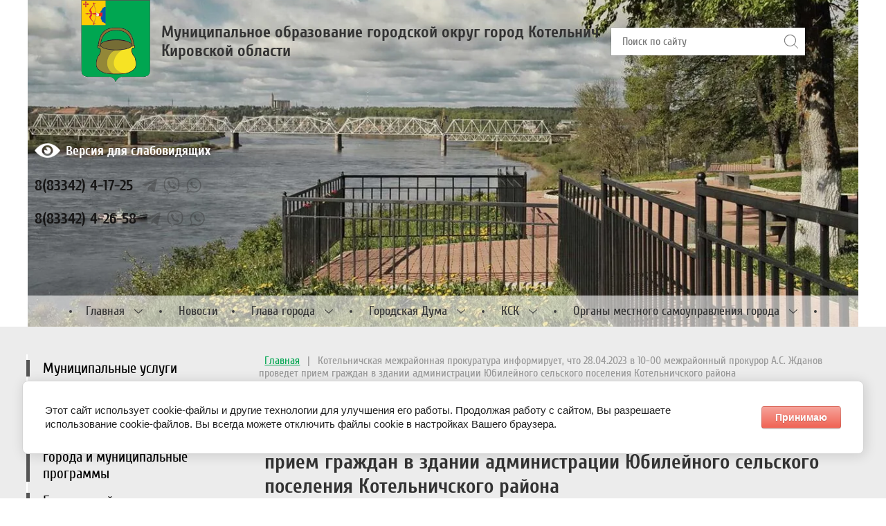

--- FILE ---
content_type: text/html; charset=utf-8
request_url: https://kotelnich-omv.ru/stati/post/kotelnichskaya-mezhrajonnaya-prokuratura-informiruet-chto-28-04-2023-v-10-00-mezhrajonnyj-prokuror-a-s-zhdanov-provedet-priem-grazhdan-v-zdanii-administracii-yubilejnogo-selskogo-poseleniya-kotelnichskogo
body_size: 64375
content:
		
	
	




	<!DOCTYPE html>
<html lang='ru'>
<head>
<link rel="stylesheet" href="/t/v559/images/mosaic/designs/design-i61yolc2h-1620918729_styles.css">
<meta charset="utf-8">
<meta name="robots" content="all">
<title>Котельничская межрайонная прокуратура информирует, что 28.04.2023 в 10-00 межрайонный прокурор А.С. Жданов проведет прием граждан в здании администрации Юбилейного сельского поселения Котельничского района</title>
<meta name="description" content="Котельничская межрайонная прокуратура информирует, что 28.04.2023 в 10-00 межрайонный прокурор А.С. Жданов проведет прием граждан в здании администрации Юбилейного сельского поселения Котельничского района">
<meta name="keywords" content="Котельничская межрайонная прокуратура информирует, что 28.04.2023 в 10-00 межрайонный прокурор А.С. Жданов проведет прием граждан в здании администрации Юбилейного сельского поселения Котельничского района">
<meta name="viewport" content="width=device-width, initial-scale=1">
<meta name="format-detection" content="telephone=no">


<script>
 var mapKeys = {
     google: "",
     yandex: ""
 };
 var mosaicDesignId = 3374302;
 var mosaicDesignPrefix = 'i61yolc2h-1620918729';
 var mosaicTimeZone = 'Europe/Moscow';
</script>


<link rel="stylesheet" href="/g/s3/mosaic/css/ms_site_default.css">
<script src="/g/libs/jquery/1.10.2/jquery.min.js"></script>

 	<script src="/g/s3/mosaic/js/do/do.js?rnd=1769905309"></script>
	<link rel="stylesheet" href="/g/css/styles_articles_tpl.css">
	<link rel="stylesheet" href="/g/s3/mosaic/css/animate.css">
	<link rel="stylesheet" href="/t/v559/images/mosaic/modules_patch.scss.css?rnd=1769905309">
	<script src="/g/s3/misc/form/1.2.0/s3.form.js"></script>


            <!-- 46b9544ffa2e5e73c3c971fe2ede35a5 -->
            <script src='/shared/s3/js/lang/ru.js'></script>
            <script src='/shared/s3/js/common.min.js'></script>
        <link rel='stylesheet' type='text/css' href='/shared/s3/css/calendar.css' /><link rel="stylesheet" href="/g/libs/lightgallery-proxy-to-hs/lightgallery.proxy.to.hs.min.css" media="all" async>
<script src="/g/libs/lightgallery-proxy-to-hs/lightgallery.proxy.to.hs.stub.min.js"></script>
<script src="/g/libs/lightgallery-proxy-to-hs/lightgallery.proxy.to.hs.js" async></script>

<!--s3_require-->
<link rel="stylesheet" href="/g/basestyle/1.0.1/articles2/articles2.css" type="text/css"/>
<link rel="stylesheet" href="/g/basestyle/1.0.1/user/user.css" type="text/css"/>
<link rel="stylesheet" href="/g/basestyle/1.0.1/cookie.message/cookie.message.css" type="text/css"/>
<link rel="stylesheet" href="/g/basestyle/1.0.1/articles2/articles2.red.css" type="text/css"/>
<script type="text/javascript" src="/g/basestyle/1.0.1/articles2/articles2.js"></script>

<link rel="stylesheet" href="/t/v559/images/mosaic/symbols/symbol-iy1vp8hd7_styles.css" type="text/css"/>
<link rel="stylesheet" href="/t/v559/images/site.addons.scss.css" type="text/css"/>
<link rel="stylesheet" href="/t/v559/images/mosaic/symbols/symbol-i82ysz0vs_styles.css" type="text/css"/>
<link rel="stylesheet" href="/t/v559/images/mosaic/symbols/symbol-ikz3lzznj_styles.css" type="text/css"/>
<link rel="stylesheet" href="/t/v559/images/mosaic/symbols/symbol-iyc7edrxg_styles.css" type="text/css"/>
<link rel="stylesheet" href="/t/v559/images/mosaic/symbols/symbol-isqz4kbcd_styles.css" type="text/css"/>
<link rel="stylesheet" href="/g/basestyle/1.0.1/user/user.red.css" type="text/css"/>
<script type="text/javascript" src="/g/basestyle/1.0.1/user/user.js"></script>
<link rel="stylesheet" href="/t/v559/images/mosaic/symbols/symbol-i93fvpwnm_styles.css" type="text/css"/>
<link rel="stylesheet" href="/t/v559/images/mosaic/symbols/symbol-i6r0vhegz_styles.css" type="text/css"/>
<link rel="stylesheet" href="/t/v559/images/mosaic/symbols/symbol-itb2tkxuz_styles.css" type="text/css"/>
<link rel="stylesheet" href="/g/basestyle/1.0.1/cookie.message/cookie.message.red.css" type="text/css"/>
<script type="text/javascript" src="/g/basestyle/1.0.1/cookie.message/cookie.message.js" async></script>
<!--/s3_require-->




			<link id="mosaic-theme-css" rel="stylesheet" href="/t/v559/images/mosaic/themes/i61yolc2h-1620918729_theme-iv8ttv2e4.css">
	</head>
<body>
<div class='mosaic-wrap'>
<div class='root root--u-i61yolc2h' id='i61yolc2h_0'>
<div class='container container--u-iadokxgj5' id='iadokxgj5_0'>
<div class='section section--u-i71kkxt07' id='i71kkxt07_0' data-do-section='{"screen":{"scroll":false,"smooth":true}}'>

<div class='container container--u-iy1vp8hd7' id='iy1vp8hd7_0'>
<div class='div div--u-i8iymj5g6' id='i8iymj5g6_0'>
<a href='/' class='link-universal link-universal--u-iq1uw3tnb' id='iq1uw3tnb_0' data-do-link_universal='{"screen":{"type":"link","popup":"none","eventName":"none","eventElement":"self","eventAction":"","selectedTag":"","linkType":"link","blank":false}}'>
<div class='imageFit imageFit--u-ii1oc11m7' id='ii1oc11m7_0' data-do-image='{"screen":{"objectFit":"cover","maxWidth":280,"maxHeight":280}}'>
<img data-origin-src='/d/logo.gif' data-size='175x210' src='/d/logo.gif' alt='Logo' title='' class='imageFit__img imageFit__img--u-ivqt5840u' id='ivqt5840u_0' >
<div class='imageFit__overlay imageFit__overlay--u-iq5knhryt' id='iq5knhryt_0'></div>
<div class='imageFit__zoom imageFit__zoom--u-indlhzh12' id='indlhzh12_0'>
<span class='svg_image svg_image--u-iuiuze2w8' id='iuiuze2w8_0' data-do-svg_image='{"screen":{"stretch":true}}'>

</span>
</div>
</div>
</a>
<div class='div div--u-iv0766066' id='iv0766066_0'>
<a href='/' class='link-universal link-universal--u-iz99b7rl1' id='iz99b7rl1_0' data-do-link_universal='{"screen":{"type":"link","popup":"none","eventName":"none","eventElement":"self","eventAction":"","selectedTag":"","linkType":"link","blank":false}}'>
<div class='text text--u-i0skjnqus' id='i0skjnqus_0'>
<span class='text-block-wrap-div' >Муниципальное образование городской округ город Котельнич <br>Кировской области</span>
</div>
</a>
</div>
</div>
<div class='div div--u-ijfrrq9c0' id='ijfrrq9c0_0'>
<div class='mosaic-search mosaic-search--u-idtmcrk3i' id='idtmcrk3i_0' data-do-search='{"screen":{"input":"show","inputWidth":180}}'>
<form action='/search' method='get' class='mosaic-search__form mosaic-search__form--u-ivfyxqj9h' id='ivfyxqj9h_0'>
<label class='mosaic-search__label mosaic-search__label--u-iuk5rduri' id='iuk5rduri_0'>
<input name='search' placeholder='Поиск по сайту' class='mosaic-search__input mosaic-search__input--u-il8t551e0' id='il8t551e0_0' >
</label>
<button class='mosaic-search__button mosaic-search__button--u-ipi0g83z0' id='ipi0g83z0_0'>
<span class='svg_image svg_image--u-i8x2lccdq' id='i8x2lccdq_0' data-do-svg_image='{"screen":{"stretch":true}}'>
<svg xmlns="http://www.w3.org/2000/svg" width="24" height="24" viewBox="0 0 24 24" data-prefix="i7w2fw384"><path d="M23.8 22.976l-5.99-6c-.01 0-.01 0-.01-.006a10.295 10.295 0 1 0-.85.845c.01 0 .01.007.01.009l6 6a.59.59 0 0 0 .84 0 .59.59 0 0 0 0-.848zM10.19 19.2a9 9 0 1 1 8.99-9 9.012 9.012 0 0 1-8.99 9z" fill-rule="evenodd" class="path-idl1ls5g4"/></svg>
</span>
<span class='mosaic-search__span mosaic-search__span--u-i068efz2c' id='i068efz2c_0'>
<span class='text-block-wrap-div' >Поиск</span>
</span>
</button>
<re-captcha data-captcha="recaptcha"
     data-name="captcha"
     data-sitekey="6LcNwrMcAAAAAOCVMf8ZlES6oZipbnEgI-K9C8ld"
     data-lang="ru"
     data-rsize="invisible"
     data-type="image"
     data-theme="light"></re-captcha></form>
</div>
<div class='list list--u-i82n544oz' id='i82n544oz_0'>
<div class='list__item list__item--u-itwar8myt' id='itwar8myt_0'>
<a href='/' class='link-universal link-universal--u-ikvn5qzs8' id='ikvn5qzs8_0' data-do-link_universal='{"screen":{"type":"link","popup":"none","eventName":"none","eventElement":"self","eventAction":"","selectedTag":"","linkType":"link","blank":false}}'>
<span class='svg_image svg_image--u-i9ko2tdo8' id='i9ko2tdo8_0' data-do-svg_image='{"screen":{"stretch":true}}'>
<svg xmlns="http://www.w3.org/2000/svg" viewBox="0 0 24 24" width="24" height="24" data-prefix="iukz49ugy"><path d="M1 12s4-8 11-8 11 8 11 8-4 8-11 8-11-8-11-8z" fill="none" stroke-width="2" stroke-linecap="round" stroke-linejoin="round" class="path-iwgaop2sw"/><circle cx="12" cy="12" r="3" fill="none" stroke-width="2" stroke-linecap="round" stroke-linejoin="round" class="circle-ipmlfhojc"/></svg>
</span>
</a>
</div>
</div>
</div>
</div><div class='container container--u-iahreo726' id='iahreo726_0'>
<div class='mosaic-s3-include mosaic-s3-include--u-iwrhz21l8' id='iwrhz21l8_0'>

<div class="special-version-wrap">
	<a class="special-version-link" href="http://special.kotelnich-omv.ru">Версия для слабовидящих</a>
</div></div>

<div class='list list--u-i82ysz0vs' id='i82ysz0vs_0'>
<div class='list__item list__item--u-ic9n73owl' id='ic9n73owl_0'>
<a target='_self' href='tel:' class='link-universal link-universal--u-i2tgj7f3b' id='i2tgj7f3b_0' data-do-link_universal='{"screen":{"type":"link","popup":"none","eventName":"none","eventElement":"self","eventAction":"","selectedTag":"","linkType":"phone","blank":false}}'>
<div class='text text--u-io80qkwp3' id='io80qkwp3_0'>
<span class='text-block-wrap-div' ><span style="color:rgb(23, 22, 22)"><span style="font-size:22px">8(83342) 4-17-25</span></span></span>
</div>
</a>
<div class='list list--u-i5ck929dd' id='i5ck929dd_0'>
<div class='list__item list__item--u-irkbm60x1' id='irkbm60x1_0'>
<a href='/' class='link-universal link-universal--u-io7kfy5tw' id='io7kfy5tw_0' data-do-link_universal='{"screen":{"type":"link","popup":"none","eventName":"none","eventElement":"self","eventAction":"","selectedTag":"","linkType":"link","blank":false}}'>
<span class='svg_image svg_image--u-iq7l4fjnu' id='iq7l4fjnu_0' data-do-svg_image='{"screen":{"stretch":true}}'>
<svg xmlns="http://www.w3.org/2000/svg" height="512" viewBox="0 0 512 512" width="512" data-prefix="i5b0veo8w"><path d="M484.689 98.231l-69.417 327.37c-5.237 23.105-18.895 28.854-38.304 17.972L271.2 365.631l-51.034 49.086c-5.647 5.647-10.372 10.372-21.256 10.372l7.598-107.722L402.539 140.23c8.523-7.598-1.848-11.809-13.247-4.21L146.95 288.614 42.619 255.96c-22.694-7.086-23.104-22.695 4.723-33.579L455.423 65.166c18.893-7.085 35.427 4.209 29.266 33.065z" class="path-icl5v9tvs"/></svg>
</span>
</a>
</div>
<div class='list__item list__item--u-irkbm60x1' id='irkbm60x1_1'>
<a href='/' class='link-universal link-universal--u-io7kfy5tw' id='io7kfy5tw_1' data-do-link_universal='{"screen":{"type":"link","popup":"none","eventName":"none","eventElement":"self","eventAction":"","selectedTag":"","linkType":"link","blank":false}}'>
<span class='svg_image svg_image--u-iq7l4fjnu' id='iq7l4fjnu_1' data-do-svg_image='{"screen":{"stretch":true}}'>
<svg xmlns="http://www.w3.org/2000/svg" viewBox="0 0 71.71 75.95" width="71.71" height="75.95" data-prefix="i6oxye0nn"><g data-name="Слой 2"><g data-name="Layer 1"><g data-name="&lt;Группа&gt;"><g data-name="&lt;Группа&gt;"><path data-name="&lt;Составной контур&gt;" d="M71.71 33.46C71.71 12.8 65.72 0 35.86 0S0 12.8 0 33.46c0 12.2 1.34 25.65 17.33 31L17.4 73a2.88 2.88 0 0 0 1.92 2.73 2.83 2.83 0 0 0 1 .19 2.91 2.91 0 0 0 2.21-1l7.09-8.21c1.69.1 4.35.19 6.22.19 29.88.01 35.87-12.79 35.87-33.44zM30.88 62l-10 11.55a.77.77 0 0 1-.86.22.75.75 0 0 1-.5-.73l-.1-12.76c0-.6-.09-.81-.36-.9C7.65 55.55 5.4 47 5.4 33.46 5.4 17.56 7.65 5.4 35.86 5.4s30.45 12.16 30.45 28.06-2.24 28.05-30.45 28.05c-1.45 0-2.85-.1-4.19-.1-.33 0-.59.36-.79.59z" class="path-iyty7x9bd"/></g><g data-name="&lt;Группа&gt;"><path data-name="&lt;Контур&gt;" d="M35.47 13.73a.87.87 0 0 0 0 1.73c10.76 0 18 7.55 18 18.78a.87.87 0 0 0 1.73 0c-.01-12.07-8.12-20.51-19.73-20.51z" class="path-iqhp2b03j"/><path data-name="&lt;Контур&gt;" d="M37.39 19a.87.87 0 0 0 0 1.73c6.59 0 11 4.62 11 11.5a.87.87 0 0 0 1.73 0C50.13 24.42 44.89 19 37.39 19z" class="path-i8ah6e59f"/><path data-name="&lt;Контур&gt;" d="M38.66 23.9a.87.87 0 1 0 0 1.73 4.54 4.54 0 0 1 4.67 4.9.87.87 0 1 0 1.73 0c0-3.91-2.63-6.63-6.4-6.63z" class="path-icobdzdy9"/></g><path data-name="&lt;Контур&gt;" d="M53.5 46a39.24 39.24 0 0 0-6.91-5.16c-2.33-1.53-3.8-.17-3.8-.16a14.45 14.45 0 0 0-2.21 2.63c-.69.8-2.28.29-2.31.29-3.52-.92-7.09-4.42-7.13-4.45a22.74 22.74 0 0 1-4.86-7.72c0-.06-.55-1.43.5-2.08a14.44 14.44 0 0 0 2.63-2.2s1.38-1.48-.15-3.81a39.21 39.21 0 0 0-5.15-6.9 2.06 2.06 0 0 0-2.69-.33 15.18 15.18 0 0 0-4.9 4.21 4.29 4.29 0 0 0-.4 4 60.88 60.88 0 0 0 11.25 18.05A60.2 60.2 0 0 0 45.61 54a4.71 4.71 0 0 0 1.71.32 3.82 3.82 0 0 0 2.29-.72 15.11 15.11 0 0 0 4.2-4.89A2 2 0 0 0 53.5 46z" class="path-i2wr90m8j"/></g></g></g></svg>
</span>
</a>
</div>
<div class='list__item list__item--u-irkbm60x1' id='irkbm60x1_2'>
<a href='/' class='link-universal link-universal--u-io7kfy5tw' id='io7kfy5tw_2' data-do-link_universal='{"screen":{"type":"link","popup":"none","eventName":"none","eventElement":"self","eventAction":"","selectedTag":"","linkType":"link","blank":false}}'>
<span class='svg_image svg_image--u-iq7l4fjnu' id='iq7l4fjnu_2' data-do-svg_image='{"screen":{"stretch":true}}'>
<svg xmlns="http://www.w3.org/2000/svg" height="100" viewBox="0 0 100 100" width="100" data-prefix="ie2fqn13r"><path d="M95 49.247c0 24.213-19.779 43.841-44.182 43.841a44.256 44.256 0 0 1-21.357-5.455L5 95.406l7.975-23.522a43.38 43.38 0 0 1-6.34-22.637c0-24.213 19.781-43.841 44.184-43.841C75.223 5.406 95 25.034 95 49.247M50.818 12.388c-20.484 0-37.146 16.535-37.146 36.859 0 8.066 2.629 15.535 7.076 21.611l-4.641 13.688 14.275-4.537a37.122 37.122 0 0 0 20.437 6.097c20.481 0 37.146-16.533 37.146-36.858-.001-20.324-16.664-36.86-37.147-36.86m22.311 46.956c-.273-.447-.994-.717-2.076-1.254-1.084-.537-6.41-3.138-7.4-3.494-.993-.359-1.717-.539-2.438.536-.721 1.076-2.797 3.495-3.43 4.212-.632.719-1.263.809-2.347.271-1.082-.537-4.571-1.673-8.708-5.334-3.219-2.847-5.393-6.364-6.025-7.44-.631-1.075-.066-1.656.475-2.191.488-.482 1.084-1.255 1.625-1.882.543-.628.723-1.075 1.082-1.793.363-.717.182-1.344-.09-1.883-.27-.537-2.438-5.825-3.34-7.976-.902-2.151-1.803-1.793-2.436-1.793-.631 0-1.354-.09-2.076-.09s-1.896.269-2.889 1.344c-.992 1.076-3.789 3.676-3.789 8.963 0 5.288 3.879 10.397 4.422 11.114.541.716 7.49 11.92 18.5 16.223 11.011 4.3 11.011 2.865 12.997 2.685 1.984-.179 6.406-2.599 7.312-5.107.9-2.512.9-4.663.631-5.111" class="path-isae56vgi"/></svg>
</span>
</a>
</div>
</div>
</div>
<div class='list__item list__item--u-irhigc0tz' id='irhigc0tz_0'>
<a target='_self' href='' class='link-universal link-universal--u-i3k13yhlg' id='i3k13yhlg_0' data-do-link_universal='{"screen":{"type":"link","popup":"none","eventName":"none","eventElement":"self","eventAction":"","selectedTag":"","linkType":"phone","blank":false}}'>
<div class='text text--u-iw1jraqqq' id='iw1jraqqq_0'>
<span class='text-block-wrap-div' ><span style="color:rgb(23, 22, 22)"><span style="font-size:22px">8(83342) 4-26-58</span></span></span>
</div>
</a>
<div class='list list--u-ieizs10t2' id='ieizs10t2_0'>
<div class='list__item list__item--u-i1o7mxbx9' id='i1o7mxbx9_0'>
<a href='/' class='link-universal link-universal--u-iehagwano' id='iehagwano_0' data-do-link_universal='{"screen":{"type":"link","popup":"none","eventName":"none","eventElement":"self","eventAction":"","selectedTag":"","linkType":"link","blank":false}}'>
<span class='svg_image svg_image--u-il9btape0' id='il9btape0_0' data-do-svg_image='{"screen":{"stretch":true}}'>
<svg xmlns="http://www.w3.org/2000/svg" height="512" viewBox="0 0 512 512" width="512" data-prefix="imgoekyo1"><path d="M484.689 98.231l-69.417 327.37c-5.237 23.105-18.895 28.854-38.304 17.972L271.2 365.631l-51.034 49.086c-5.647 5.647-10.372 10.372-21.256 10.372l7.598-107.722L402.539 140.23c8.523-7.598-1.848-11.809-13.247-4.21L146.95 288.614 42.619 255.96c-22.694-7.086-23.104-22.695 4.723-33.579L455.423 65.166c18.893-7.085 35.427 4.209 29.266 33.065z" class="path-ic4a9coku"/></svg>
</span>
</a>
</div>
<div class='list__item list__item--u-i1o7mxbx9' id='i1o7mxbx9_1'>
<a href='/' class='link-universal link-universal--u-iehagwano' id='iehagwano_1' data-do-link_universal='{"screen":{"type":"link","popup":"none","eventName":"none","eventElement":"self","eventAction":"","selectedTag":"","linkType":"link","blank":false}}'>
<span class='svg_image svg_image--u-il9btape0' id='il9btape0_1' data-do-svg_image='{"screen":{"stretch":true}}'>
<svg xmlns="http://www.w3.org/2000/svg" viewBox="0 0 71.71 75.95" width="71.71" height="75.95" data-prefix="ifjzscdbo"><g data-name="Слой 2"><g data-name="Layer 1"><g data-name="&lt;Группа&gt;"><g data-name="&lt;Группа&gt;"><path data-name="&lt;Составной контур&gt;" d="M71.71 33.46C71.71 12.8 65.72 0 35.86 0S0 12.8 0 33.46c0 12.2 1.34 25.65 17.33 31L17.4 73a2.88 2.88 0 0 0 1.92 2.73 2.83 2.83 0 0 0 1 .19 2.91 2.91 0 0 0 2.21-1l7.09-8.21c1.69.1 4.35.19 6.22.19 29.88.01 35.87-12.79 35.87-33.44zM30.88 62l-10 11.55a.77.77 0 0 1-.86.22.75.75 0 0 1-.5-.73l-.1-12.76c0-.6-.09-.81-.36-.9C7.65 55.55 5.4 47 5.4 33.46 5.4 17.56 7.65 5.4 35.86 5.4s30.45 12.16 30.45 28.06-2.24 28.05-30.45 28.05c-1.45 0-2.85-.1-4.19-.1-.33 0-.59.36-.79.59z" class="path-iveyhd6rp"/></g><g data-name="&lt;Группа&gt;"><path data-name="&lt;Контур&gt;" d="M35.47 13.73a.87.87 0 0 0 0 1.73c10.76 0 18 7.55 18 18.78a.87.87 0 0 0 1.73 0c-.01-12.07-8.12-20.51-19.73-20.51z" class="path-iyfg8di82"/><path data-name="&lt;Контур&gt;" d="M37.39 19a.87.87 0 0 0 0 1.73c6.59 0 11 4.62 11 11.5a.87.87 0 0 0 1.73 0C50.13 24.42 44.89 19 37.39 19z" class="path-ispcqp5ij"/><path data-name="&lt;Контур&gt;" d="M38.66 23.9a.87.87 0 1 0 0 1.73 4.54 4.54 0 0 1 4.67 4.9.87.87 0 1 0 1.73 0c0-3.91-2.63-6.63-6.4-6.63z" class="path-inv7713jf"/></g><path data-name="&lt;Контур&gt;" d="M53.5 46a39.24 39.24 0 0 0-6.91-5.16c-2.33-1.53-3.8-.17-3.8-.16a14.45 14.45 0 0 0-2.21 2.63c-.69.8-2.28.29-2.31.29-3.52-.92-7.09-4.42-7.13-4.45a22.74 22.74 0 0 1-4.86-7.72c0-.06-.55-1.43.5-2.08a14.44 14.44 0 0 0 2.63-2.2s1.38-1.48-.15-3.81a39.21 39.21 0 0 0-5.15-6.9 2.06 2.06 0 0 0-2.69-.33 15.18 15.18 0 0 0-4.9 4.21 4.29 4.29 0 0 0-.4 4 60.88 60.88 0 0 0 11.25 18.05A60.2 60.2 0 0 0 45.61 54a4.71 4.71 0 0 0 1.71.32 3.82 3.82 0 0 0 2.29-.72 15.11 15.11 0 0 0 4.2-4.89A2 2 0 0 0 53.5 46z" class="path-il9k2fcsk"/></g></g></g></svg>
</span>
</a>
</div>
<div class='list__item list__item--u-i1o7mxbx9' id='i1o7mxbx9_2'>
<a href='/' class='link-universal link-universal--u-iehagwano' id='iehagwano_2' data-do-link_universal='{"screen":{"type":"link","popup":"none","eventName":"none","eventElement":"self","eventAction":"","selectedTag":"","linkType":"link","blank":false}}'>
<span class='svg_image svg_image--u-il9btape0' id='il9btape0_2' data-do-svg_image='{"screen":{"stretch":true}}'>
<svg xmlns="http://www.w3.org/2000/svg" height="100" viewBox="0 0 100 100" width="100" data-prefix="iywto2obk"><path d="M95 49.247c0 24.213-19.779 43.841-44.182 43.841a44.256 44.256 0 0 1-21.357-5.455L5 95.406l7.975-23.522a43.38 43.38 0 0 1-6.34-22.637c0-24.213 19.781-43.841 44.184-43.841C75.223 5.406 95 25.034 95 49.247M50.818 12.388c-20.484 0-37.146 16.535-37.146 36.859 0 8.066 2.629 15.535 7.076 21.611l-4.641 13.688 14.275-4.537a37.122 37.122 0 0 0 20.437 6.097c20.481 0 37.146-16.533 37.146-36.858-.001-20.324-16.664-36.86-37.147-36.86m22.311 46.956c-.273-.447-.994-.717-2.076-1.254-1.084-.537-6.41-3.138-7.4-3.494-.993-.359-1.717-.539-2.438.536-.721 1.076-2.797 3.495-3.43 4.212-.632.719-1.263.809-2.347.271-1.082-.537-4.571-1.673-8.708-5.334-3.219-2.847-5.393-6.364-6.025-7.44-.631-1.075-.066-1.656.475-2.191.488-.482 1.084-1.255 1.625-1.882.543-.628.723-1.075 1.082-1.793.363-.717.182-1.344-.09-1.883-.27-.537-2.438-5.825-3.34-7.976-.902-2.151-1.803-1.793-2.436-1.793-.631 0-1.354-.09-2.076-.09s-1.896.269-2.889 1.344c-.992 1.076-3.789 3.676-3.789 8.963 0 5.288 3.879 10.397 4.422 11.114.541.716 7.49 11.92 18.5 16.223 11.011 4.3 11.011 2.865 12.997 2.685 1.984-.179 6.406-2.599 7.312-5.107.9-2.512.9-4.663.631-5.111" class="path-iuc6hessw"/></svg>
</span>
</a>
</div>
</div>
</div>
</div></div>
<div class='container container--u-ip3m4xqp4' id='ip3m4xqp4_0'>

<div class='hor-menu hor-menu--u-ikz3lzznj' id='ikz3lzznj_0' data-do-menu_horizontal='{"screen":{"mode":"Popup","cancelForward":false,"more":true,"toLevel":0,"firstClickOpen":false,"delayIn":200,"delayOut":200}}'>
<ul class='hor-menu__list hor-menu__list--u-i6475v04e' id='i6475v04e_0'>
<li class='hor-menu__item hor-menu__item--u-i8ww9chdv ' id='i8ww9chdv_0'>
<a   href='/glavnaya-1' class='hor-menu__link hor-menu__link--u-ida8221v5' id='ida8221v5_0'>
<span class='hor-menu__text hor-menu__text--u-ipxhdgoah' id='ipxhdgoah_0'>
<span class='text-block-wrap-div' >Главная</span>
</span>
<span class='hor-menu__icon hor-menu__icon--u-icmy167xt' id='icmy167xt_0'></span>
</a>


    <ul class='hor-menu__sub_list hor-menu__sub_list--u-i7inn3bwq' id='i7inn3bwq_0'>
<li class='hor-menu__sub_item hor-menu__sub_item--u-ihcuphia8 ' id='ihcuphia8_0'>
<a   href='/ystav/izmenenia' class='hor-menu__sub_link hor-menu__sub_link--u-ih7pmx4mb' id='ih7pmx4mb_0'>
<span class='hor-menu__sub_text hor-menu__sub_text--u-i74pbgy5c' id='i74pbgy5c_0'>
<span class='text-block-wrap-div' >Устав муниципального образования</span>
</span>
</a>

    </li>
    <li class='hor-menu__sub_item hor-menu__sub_item--u-ihcuphia8 ' id='ihcuphia8_1'>
<a   href='/istoriya' class='hor-menu__sub_link hor-menu__sub_link--u-ih7pmx4mb' id='ih7pmx4mb_1'>
<span class='hor-menu__sub_text hor-menu__sub_text--u-i74pbgy5c' id='i74pbgy5c_1'>
<span class='text-block-wrap-div' >История</span>
</span>
</a>

    </li>
    <li class='hor-menu__sub_item hor-menu__sub_item--u-ihcuphia8 ' id='ihcuphia8_2'>
<a   href='/nashi-sotrudniki' class='hor-menu__sub_link hor-menu__sub_link--u-ih7pmx4mb' id='ih7pmx4mb_2'>
<span class='hor-menu__sub_text hor-menu__sub_text--u-i74pbgy5c' id='i74pbgy5c_2'>
<span class='text-block-wrap-div' >Символика</span>
</span>
</a>

    </li>
    <li class='hor-menu__sub_item hor-menu__sub_item--u-ihcuphia8 ' id='ihcuphia8_3'>
<a   href='/ustav-municipalnogo-obrazovaniya-1' class='hor-menu__sub_link hor-menu__sub_link--u-ih7pmx4mb' id='ih7pmx4mb_3'>
<span class='hor-menu__sub_text hor-menu__sub_text--u-i74pbgy5c' id='i74pbgy5c_3'>
<span class='text-block-wrap-div' >Почетные граждане города</span>
</span>
</a>

    </li>
    <li class='hor-menu__sub_item hor-menu__sub_item--u-ihcuphia8 ' id='ihcuphia8_4'>
<a   href='/kniga-pamyati' class='hor-menu__sub_link hor-menu__sub_link--u-ih7pmx4mb' id='ih7pmx4mb_4'>
<span class='hor-menu__sub_text hor-menu__sub_text--u-i74pbgy5c' id='i74pbgy5c_4'>
<span class='text-block-wrap-div' >Книга памяти</span>
</span>
</a>

    </li>
    <li class='hor-menu__sub_item hor-menu__sub_item--u-ihcuphia8 ' id='ihcuphia8_5'>
<a   href='/pochetnye-grazhdane-goroda' class='hor-menu__sub_link hor-menu__sub_link--u-ih7pmx4mb' id='ih7pmx4mb_5'>
<span class='hor-menu__sub_text hor-menu__sub_text--u-i74pbgy5c' id='i74pbgy5c_5'>
<span class='text-block-wrap-div' >Туризм</span>
</span>
</a>

    </li>
    <li class='hor-menu__sub_item hor-menu__sub_item--u-ihcuphia8 ' id='ihcuphia8_6'>
<a   href='/ustav-municipalnogo-obrazovaniya' class='hor-menu__sub_link hor-menu__sub_link--u-ih7pmx4mb' id='ih7pmx4mb_6'>
<span class='hor-menu__sub_text hor-menu__sub_text--u-i74pbgy5c' id='i74pbgy5c_6'>
<span class='text-block-wrap-div' >Выходные данные СМИ</span>
</span>
</a>

    </li>
            </ul></li>
    <li class='hor-menu__item hor-menu__item--u-i8ww9chdv is-current' id='i8ww9chdv_1'>
<a   href='/' class='hor-menu__link hor-menu__link--u-ida8221v5' id='ida8221v5_1'>
<span class='hor-menu__text hor-menu__text--u-ipxhdgoah' id='ipxhdgoah_1'>
<span class='text-block-wrap-div' >Новости</span>
</span>
</a>


    </li>
    <li class='hor-menu__item hor-menu__item--u-i8ww9chdv ' id='i8ww9chdv_2'>
<a   href='/about' class='hor-menu__link hor-menu__link--u-ida8221v5' id='ida8221v5_2'>
<span class='hor-menu__text hor-menu__text--u-ipxhdgoah' id='ipxhdgoah_2'>
<span class='text-block-wrap-div' >Глава города</span>
</span>
<span class='hor-menu__icon hor-menu__icon--u-icmy167xt' id='icmy167xt_1'></span>
</a>


    <ul class='hor-menu__sub_list hor-menu__sub_list--u-i7inn3bwq' id='i7inn3bwq_1'>
<li class='hor-menu__sub_item hor-menu__sub_item--u-ihcuphia8 ' id='ihcuphia8_7'>
<a   href='/ustav-municipalnogo-obrazovaniya-2' class='hor-menu__sub_link hor-menu__sub_link--u-ih7pmx4mb' id='ih7pmx4mb_7'>
<span class='hor-menu__sub_text hor-menu__sub_text--u-i74pbgy5c' id='i74pbgy5c_7'>
<span class='text-block-wrap-div' >Полномочия</span>
</span>
</a>

    </li>
    <li class='hor-menu__sub_item hor-menu__sub_item--u-ihcuphia8 ' id='ihcuphia8_8'>
<a   href='/polnomochiya-1' class='hor-menu__sub_link hor-menu__sub_link--u-ih7pmx4mb' id='ih7pmx4mb_8'>
<span class='hor-menu__sub_text hor-menu__sub_text--u-i74pbgy5c' id='i74pbgy5c_8'>
<span class='text-block-wrap-div' >Отчеты главы города</span>
</span>
</a>

    </li>
    <li class='hor-menu__sub_item hor-menu__sub_item--u-ihcuphia8 ' id='ihcuphia8_9'>
<a   href='/postanovleniaglavu' class='hor-menu__sub_link hor-menu__sub_link--u-ih7pmx4mb' id='ih7pmx4mb_9'>
<span class='hor-menu__sub_text hor-menu__sub_text--u-i74pbgy5c' id='i74pbgy5c_9'>
<span class='text-block-wrap-div' >Постановления главы города</span>
</span>
</a>

    </li>
    <li class='hor-menu__sub_item hor-menu__sub_item--u-ihcuphia8 ' id='ihcuphia8_10'>
<a   href='/grafik-priema-grazhdan' class='hor-menu__sub_link hor-menu__sub_link--u-ih7pmx4mb' id='ih7pmx4mb_10'>
<span class='hor-menu__sub_text hor-menu__sub_text--u-i74pbgy5c' id='i74pbgy5c_10'>
<span class='text-block-wrap-div' >Сведения о доходах, расходах и обязательствах имущественного характера</span>
</span>
</a>

    </li>
            </ul></li>
    <li class='hor-menu__item hor-menu__item--u-i8ww9chdv ' id='i8ww9chdv_3'>
<a   href='/o-magazine' class='hor-menu__link hor-menu__link--u-ida8221v5' id='ida8221v5_3'>
<span class='hor-menu__text hor-menu__text--u-ipxhdgoah' id='ipxhdgoah_3'>
<span class='text-block-wrap-div' >Городская Дума</span>
</span>
<span class='hor-menu__icon hor-menu__icon--u-icmy167xt' id='icmy167xt_2'></span>
</a>


    <ul class='hor-menu__sub_list hor-menu__sub_list--u-i7inn3bwq' id='i7inn3bwq_2'>
<li class='hor-menu__sub_item hor-menu__sub_item--u-ihcuphia8 ' id='ihcuphia8_11'>
<a   href='/sostav-deputatskih-komissij' class='hor-menu__sub_link hor-menu__sub_link--u-ih7pmx4mb' id='ih7pmx4mb_11'>
<span class='hor-menu__sub_text hor-menu__sub_text--u-i74pbgy5c' id='i74pbgy5c_11'>
<span class='text-block-wrap-div' >Нормативные документы</span>
</span>
</a>

    </li>
    <li class='hor-menu__sub_item hor-menu__sub_item--u-ihcuphia8 ' id='ihcuphia8_12'>
<a   href='/deputatskij-sostav' class='hor-menu__sub_link hor-menu__sub_link--u-ih7pmx4mb' id='ih7pmx4mb_12'>
<span class='hor-menu__sub_text hor-menu__sub_text--u-i74pbgy5c' id='i74pbgy5c_12'>
<span class='text-block-wrap-div' >Состав</span>
</span>
<span class='hor-menu__sub_icon hor-menu__sub_icon--u-isssk0ic2' id='isssk0ic2_0'></span>
</a>
<ul class='mosaic-ipdc6074r mosaic-ipdc6074r--u-ihc5bfh92' id='ihc5bfh92_0'>
</ul>

    <ul class='hor-menu__sub_list hor-menu__sub_list--u-i7inn3bwq' id='i7inn3bwq_3'>
<li class='hor-menu__sub_item hor-menu__sub_item--u-ihcuphia8 ' id='ihcuphia8_13'>
<a   href='/ocherednoe-zasedanie-29-01-2020-2' class='hor-menu__sub_link hor-menu__sub_link--u-ih7pmx4mb' id='ih7pmx4mb_13'>
<span class='hor-menu__sub_text hor-menu__sub_text--u-i74pbgy5c' id='i74pbgy5c_13'>
<span class='text-block-wrap-div' >Депутаты 7 созыва</span>
</span>
</a>

    </li>
    <li class='hor-menu__sub_item hor-menu__sub_item--u-ihcuphia8 ' id='ihcuphia8_14'>
<a   href='/deputaty-6-sozyva' class='hor-menu__sub_link hor-menu__sub_link--u-ih7pmx4mb' id='ih7pmx4mb_14'>
<span class='hor-menu__sub_text hor-menu__sub_text--u-i74pbgy5c' id='i74pbgy5c_14'>
<span class='text-block-wrap-div' >Состав депутатских комиссий</span>
</span>
</a>

    </li>
    <li class='hor-menu__sub_item hor-menu__sub_item--u-ihcuphia8 ' id='ihcuphia8_15'>
<a   href='/shema-izbiratelnyh-okrugov' class='hor-menu__sub_link hor-menu__sub_link--u-ih7pmx4mb' id='ih7pmx4mb_15'>
<span class='hor-menu__sub_text hor-menu__sub_text--u-i74pbgy5c' id='i74pbgy5c_15'>
<span class='text-block-wrap-div' >Схема избирательных округов</span>
</span>
</a>

    </li>
            </ul></li>
    <li class='hor-menu__sub_item hor-menu__sub_item--u-ihcuphia8 ' id='ihcuphia8_16'>
<a   href='/plany-raboty' class='hor-menu__sub_link hor-menu__sub_link--u-ih7pmx4mb' id='ih7pmx4mb_16'>
<span class='hor-menu__sub_text hor-menu__sub_text--u-i74pbgy5c' id='i74pbgy5c_16'>
<span class='text-block-wrap-div' >Планы работы Думы</span>
</span>
</a>

    </li>
    <li class='hor-menu__sub_item hor-menu__sub_item--u-ihcuphia8 ' id='ihcuphia8_17'>
<a   href='/plenarnye-zasedaniya' class='hor-menu__sub_link hor-menu__sub_link--u-ih7pmx4mb' id='ih7pmx4mb_17'>
<span class='hor-menu__sub_text hor-menu__sub_text--u-i74pbgy5c' id='i74pbgy5c_17'>
<span class='text-block-wrap-div' >Пленарные заседания</span>
</span>
<span class='hor-menu__sub_icon hor-menu__sub_icon--u-isssk0ic2' id='isssk0ic2_1'></span>
</a>
<ul class='mosaic-ipdc6074r mosaic-ipdc6074r--u-ihc5bfh92' id='ihc5bfh92_1'>
</ul>

    <ul class='hor-menu__sub_list hor-menu__sub_list--u-i7inn3bwq' id='i7inn3bwq_4'>
<li class='hor-menu__sub_item hor-menu__sub_item--u-ihcuphia8 ' id='ihcuphia8_18'>
<a   href='/proekty-reshenij' class='hor-menu__sub_link hor-menu__sub_link--u-ih7pmx4mb' id='ih7pmx4mb_18'>
<span class='hor-menu__sub_text hor-menu__sub_text--u-i74pbgy5c' id='i74pbgy5c_18'>
<span class='text-block-wrap-div' >Проекты решений</span>
</span>
<span class='hor-menu__sub_icon hor-menu__sub_icon--u-isssk0ic2' id='isssk0ic2_2'></span>
</a>
<ul class='mosaic-ipdc6074r mosaic-ipdc6074r--u-ihc5bfh92' id='ihc5bfh92_2'>
</ul>

    <ul class='hor-menu__sub_list hor-menu__sub_list--u-i7inn3bwq' id='i7inn3bwq_5'>
<li class='hor-menu__sub_item hor-menu__sub_item--u-ihcuphia8 ' id='ihcuphia8_19'>
<a   href='/2026-god' class='hor-menu__sub_link hor-menu__sub_link--u-ih7pmx4mb' id='ih7pmx4mb_19'>
<span class='hor-menu__sub_text hor-menu__sub_text--u-i74pbgy5c' id='i74pbgy5c_19'>
<span class='text-block-wrap-div' >2026 год</span>
</span>
</a>

    </li>
    <li class='hor-menu__sub_item hor-menu__sub_item--u-ihcuphia8 ' id='ihcuphia8_20'>
<a   href='/2025-god' class='hor-menu__sub_link hor-menu__sub_link--u-ih7pmx4mb' id='ih7pmx4mb_20'>
<span class='hor-menu__sub_text hor-menu__sub_text--u-i74pbgy5c' id='i74pbgy5c_20'>
<span class='text-block-wrap-div' >2025 год</span>
</span>
</a>

    </li>
    <li class='hor-menu__sub_item hor-menu__sub_item--u-ihcuphia8 ' id='ihcuphia8_21'>
<a   href='/ocherednoe-zasedanie-18-12-2024' class='hor-menu__sub_link hor-menu__sub_link--u-ih7pmx4mb' id='ih7pmx4mb_21'>
<span class='hor-menu__sub_text hor-menu__sub_text--u-i74pbgy5c' id='i74pbgy5c_21'>
<span class='text-block-wrap-div' >Очередное заседание 18.12.2024</span>
</span>
</a>

    </li>
    <li class='hor-menu__sub_item hor-menu__sub_item--u-ihcuphia8 ' id='ihcuphia8_22'>
<a   href='/ocherednoe-zasedanie-27-11-2024' class='hor-menu__sub_link hor-menu__sub_link--u-ih7pmx4mb' id='ih7pmx4mb_22'>
<span class='hor-menu__sub_text hor-menu__sub_text--u-i74pbgy5c' id='i74pbgy5c_22'>
<span class='text-block-wrap-div' >Очередное заседание 27.11.2024</span>
</span>
</a>

    </li>
    <li class='hor-menu__sub_item hor-menu__sub_item--u-ihcuphia8 ' id='ihcuphia8_23'>
<a   href='/ocherednoe-zasedanie-30-10-2024' class='hor-menu__sub_link hor-menu__sub_link--u-ih7pmx4mb' id='ih7pmx4mb_23'>
<span class='hor-menu__sub_text hor-menu__sub_text--u-i74pbgy5c' id='i74pbgy5c_23'>
<span class='text-block-wrap-div' >Очередное заседание 30.10.2024</span>
</span>
</a>

    </li>
    <li class='hor-menu__sub_item hor-menu__sub_item--u-ihcuphia8 ' id='ihcuphia8_24'>
<a   href='/ocherednoe-zasedanie-25-09-2024' class='hor-menu__sub_link hor-menu__sub_link--u-ih7pmx4mb' id='ih7pmx4mb_24'>
<span class='hor-menu__sub_text hor-menu__sub_text--u-i74pbgy5c' id='i74pbgy5c_24'>
<span class='text-block-wrap-div' >Очередное заседание 25.09.2024</span>
</span>
</a>

    </li>
    <li class='hor-menu__sub_item hor-menu__sub_item--u-ihcuphia8 ' id='ihcuphia8_25'>
<a   href='/vneocherednoe-zasedanie-21-08-2024' class='hor-menu__sub_link hor-menu__sub_link--u-ih7pmx4mb' id='ih7pmx4mb_25'>
<span class='hor-menu__sub_text hor-menu__sub_text--u-i74pbgy5c' id='i74pbgy5c_25'>
<span class='text-block-wrap-div' >Внеочередное заседание 21.08.2024</span>
</span>
</a>

    </li>
    <li class='hor-menu__sub_item hor-menu__sub_item--u-ihcuphia8 ' id='ihcuphia8_26'>
<a   href='/ocherednoe-zasedanie-24-07-2024' class='hor-menu__sub_link hor-menu__sub_link--u-ih7pmx4mb' id='ih7pmx4mb_26'>
<span class='hor-menu__sub_text hor-menu__sub_text--u-i74pbgy5c' id='i74pbgy5c_26'>
<span class='text-block-wrap-div' >Очередное заседание 24.07.2024</span>
</span>
</a>

    </li>
    <li class='hor-menu__sub_item hor-menu__sub_item--u-ihcuphia8 ' id='ihcuphia8_27'>
<a   href='/ocherednoe-zasedanie-19-06-2024' class='hor-menu__sub_link hor-menu__sub_link--u-ih7pmx4mb' id='ih7pmx4mb_27'>
<span class='hor-menu__sub_text hor-menu__sub_text--u-i74pbgy5c' id='i74pbgy5c_27'>
<span class='text-block-wrap-div' >Очередное заседание 19.06.2024</span>
</span>
</a>

    </li>
    <li class='hor-menu__sub_item hor-menu__sub_item--u-ihcuphia8 ' id='ihcuphia8_28'>
<a   href='/ocherednoe-zasedanie-29-05-2024' class='hor-menu__sub_link hor-menu__sub_link--u-ih7pmx4mb' id='ih7pmx4mb_28'>
<span class='hor-menu__sub_text hor-menu__sub_text--u-i74pbgy5c' id='i74pbgy5c_28'>
<span class='text-block-wrap-div' >Очередное заседание 29.05.2024</span>
</span>
</a>

    </li>
    <li class='hor-menu__sub_item hor-menu__sub_item--u-ihcuphia8 ' id='ihcuphia8_29'>
<a   href='/vneocherednoe-zasedanie-26-04-2024' class='hor-menu__sub_link hor-menu__sub_link--u-ih7pmx4mb' id='ih7pmx4mb_29'>
<span class='hor-menu__sub_text hor-menu__sub_text--u-i74pbgy5c' id='i74pbgy5c_29'>
<span class='text-block-wrap-div' >Внеочередное заседание 26.04.2024</span>
</span>
</a>

    </li>
    <li class='hor-menu__sub_item hor-menu__sub_item--u-ihcuphia8 ' id='ihcuphia8_30'>
<a   href='/ocherednoe-zasedanie-24-04-2024' class='hor-menu__sub_link hor-menu__sub_link--u-ih7pmx4mb' id='ih7pmx4mb_30'>
<span class='hor-menu__sub_text hor-menu__sub_text--u-i74pbgy5c' id='i74pbgy5c_30'>
<span class='text-block-wrap-div' >Очередное заседание 24.04.2024</span>
</span>
</a>

    </li>
    <li class='hor-menu__sub_item hor-menu__sub_item--u-ihcuphia8 ' id='ihcuphia8_31'>
<a   href='/ocherednoe-zasedanie-27-03-2024' class='hor-menu__sub_link hor-menu__sub_link--u-ih7pmx4mb' id='ih7pmx4mb_31'>
<span class='hor-menu__sub_text hor-menu__sub_text--u-i74pbgy5c' id='i74pbgy5c_31'>
<span class='text-block-wrap-div' >Очередное заседание 27.03.2024</span>
</span>
</a>

    </li>
    <li class='hor-menu__sub_item hor-menu__sub_item--u-ihcuphia8 ' id='ihcuphia8_32'>
<a   href='/ocherednoe-zasedanie-28-02-2024' class='hor-menu__sub_link hor-menu__sub_link--u-ih7pmx4mb' id='ih7pmx4mb_32'>
<span class='hor-menu__sub_text hor-menu__sub_text--u-i74pbgy5c' id='i74pbgy5c_32'>
<span class='text-block-wrap-div' >Очередное заседание 28.02.2024</span>
</span>
</a>

    </li>
    <li class='hor-menu__sub_item hor-menu__sub_item--u-ihcuphia8 ' id='ihcuphia8_33'>
<a   href='/ocherednoe-zasedanie-31-01-2024' class='hor-menu__sub_link hor-menu__sub_link--u-ih7pmx4mb' id='ih7pmx4mb_33'>
<span class='hor-menu__sub_text hor-menu__sub_text--u-i74pbgy5c' id='i74pbgy5c_33'>
<span class='text-block-wrap-div' >Очередное заседание 31.01.2024</span>
</span>
</a>

    </li>
    <li class='hor-menu__sub_item hor-menu__sub_item--u-ihcuphia8 ' id='ihcuphia8_34'>
<a   href='/ocherednoe-zasedanie-20-12-2023' class='hor-menu__sub_link hor-menu__sub_link--u-ih7pmx4mb' id='ih7pmx4mb_34'>
<span class='hor-menu__sub_text hor-menu__sub_text--u-i74pbgy5c' id='i74pbgy5c_34'>
<span class='text-block-wrap-div' >Очередное заседание 20.12.2023</span>
</span>
</a>

    </li>
    <li class='hor-menu__sub_item hor-menu__sub_item--u-ihcuphia8 ' id='ihcuphia8_35'>
<a   href='/ocherednoe-zasedanie-29-11-2023' class='hor-menu__sub_link hor-menu__sub_link--u-ih7pmx4mb' id='ih7pmx4mb_35'>
<span class='hor-menu__sub_text hor-menu__sub_text--u-i74pbgy5c' id='i74pbgy5c_35'>
<span class='text-block-wrap-div' >Очередное заседание 29.11.2023</span>
</span>
</a>

    </li>
    <li class='hor-menu__sub_item hor-menu__sub_item--u-ihcuphia8 ' id='ihcuphia8_36'>
<a   href='/ocherednoe-zasedanie-25-10-2023' class='hor-menu__sub_link hor-menu__sub_link--u-ih7pmx4mb' id='ih7pmx4mb_36'>
<span class='hor-menu__sub_text hor-menu__sub_text--u-i74pbgy5c' id='i74pbgy5c_36'>
<span class='text-block-wrap-div' >Очередное заседание 25.10.2023</span>
</span>
</a>

    </li>
    <li class='hor-menu__sub_item hor-menu__sub_item--u-ihcuphia8 ' id='ihcuphia8_37'>
<a   href='/ocherednoe-zasedanie-20-09-2023' class='hor-menu__sub_link hor-menu__sub_link--u-ih7pmx4mb' id='ih7pmx4mb_37'>
<span class='hor-menu__sub_text hor-menu__sub_text--u-i74pbgy5c' id='i74pbgy5c_37'>
<span class='text-block-wrap-div' >Очередное заседание 20.09.2023</span>
</span>
</a>

    </li>
    <li class='hor-menu__sub_item hor-menu__sub_item--u-ihcuphia8 ' id='ihcuphia8_38'>
<a   href='/ocherednoe-zasedanie-31-07-2023' class='hor-menu__sub_link hor-menu__sub_link--u-ih7pmx4mb' id='ih7pmx4mb_38'>
<span class='hor-menu__sub_text hor-menu__sub_text--u-i74pbgy5c' id='i74pbgy5c_38'>
<span class='text-block-wrap-div' >Очередное заседание 31.07.2023</span>
</span>
</a>

    </li>
    <li class='hor-menu__sub_item hor-menu__sub_item--u-ihcuphia8 ' id='ihcuphia8_39'>
<a   href='/ocherednoe-zasedanie-28-06-2023' class='hor-menu__sub_link hor-menu__sub_link--u-ih7pmx4mb' id='ih7pmx4mb_39'>
<span class='hor-menu__sub_text hor-menu__sub_text--u-i74pbgy5c' id='i74pbgy5c_39'>
<span class='text-block-wrap-div' >Очередное заседание 28.06.2023</span>
</span>
</a>

    </li>
    <li class='hor-menu__sub_item hor-menu__sub_item--u-ihcuphia8 ' id='ihcuphia8_40'>
<a   href='/ocherednoe-zasedanie-31-05-2023' class='hor-menu__sub_link hor-menu__sub_link--u-ih7pmx4mb' id='ih7pmx4mb_40'>
<span class='hor-menu__sub_text hor-menu__sub_text--u-i74pbgy5c' id='i74pbgy5c_40'>
<span class='text-block-wrap-div' >Очередное заседание 31.05.2023</span>
</span>
</a>

    </li>
    <li class='hor-menu__sub_item hor-menu__sub_item--u-ihcuphia8 ' id='ihcuphia8_41'>
<a   href='/ocherednoe-zasedanie-26-04-2023' class='hor-menu__sub_link hor-menu__sub_link--u-ih7pmx4mb' id='ih7pmx4mb_41'>
<span class='hor-menu__sub_text hor-menu__sub_text--u-i74pbgy5c' id='i74pbgy5c_41'>
<span class='text-block-wrap-div' >Очередное заседание 26.04.2023</span>
</span>
</a>

    </li>
    <li class='hor-menu__sub_item hor-menu__sub_item--u-ihcuphia8 ' id='ihcuphia8_42'>
<a   href='/ocherednoe-zasedanie-29-03-2023' class='hor-menu__sub_link hor-menu__sub_link--u-ih7pmx4mb' id='ih7pmx4mb_42'>
<span class='hor-menu__sub_text hor-menu__sub_text--u-i74pbgy5c' id='i74pbgy5c_42'>
<span class='text-block-wrap-div' >Очередное заседание 29.03.2023</span>
</span>
</a>

    </li>
    <li class='hor-menu__sub_item hor-menu__sub_item--u-ihcuphia8 ' id='ihcuphia8_43'>
<a   href='/ocherednoe-zasedanie-22-02-2023' class='hor-menu__sub_link hor-menu__sub_link--u-ih7pmx4mb' id='ih7pmx4mb_43'>
<span class='hor-menu__sub_text hor-menu__sub_text--u-i74pbgy5c' id='i74pbgy5c_43'>
<span class='text-block-wrap-div' >Очередное заседание 22.02.2023</span>
</span>
</a>

    </li>
    <li class='hor-menu__sub_item hor-menu__sub_item--u-ihcuphia8 ' id='ihcuphia8_44'>
<a   href='/ocherednoe-zasedanie-25-01-2023' class='hor-menu__sub_link hor-menu__sub_link--u-ih7pmx4mb' id='ih7pmx4mb_44'>
<span class='hor-menu__sub_text hor-menu__sub_text--u-i74pbgy5c' id='i74pbgy5c_44'>
<span class='text-block-wrap-div' >Очередное заседание 25.01.2023</span>
</span>
</a>

    </li>
    <li class='hor-menu__sub_item hor-menu__sub_item--u-ihcuphia8 ' id='ihcuphia8_45'>
<a   href='/ocherednoe-zasedanie-21-12-2022' class='hor-menu__sub_link hor-menu__sub_link--u-ih7pmx4mb' id='ih7pmx4mb_45'>
<span class='hor-menu__sub_text hor-menu__sub_text--u-i74pbgy5c' id='i74pbgy5c_45'>
<span class='text-block-wrap-div' >Очередное заседание 21.12.2022</span>
</span>
</a>

    </li>
    <li class='hor-menu__sub_item hor-menu__sub_item--u-ihcuphia8 ' id='ihcuphia8_46'>
<a   href='/ocherednoe-zasedanie-30-11-2022' class='hor-menu__sub_link hor-menu__sub_link--u-ih7pmx4mb' id='ih7pmx4mb_46'>
<span class='hor-menu__sub_text hor-menu__sub_text--u-i74pbgy5c' id='i74pbgy5c_46'>
<span class='text-block-wrap-div' >Очередное заседание 30.11.2022</span>
</span>
</a>

    </li>
    <li class='hor-menu__sub_item hor-menu__sub_item--u-ihcuphia8 ' id='ihcuphia8_47'>
<a   href='/ocherednoe-zasedanie-26-10-2022' class='hor-menu__sub_link hor-menu__sub_link--u-ih7pmx4mb' id='ih7pmx4mb_47'>
<span class='hor-menu__sub_text hor-menu__sub_text--u-i74pbgy5c' id='i74pbgy5c_47'>
<span class='text-block-wrap-div' >Очередное заседание 26.10.2022</span>
</span>
</a>

    </li>
    <li class='hor-menu__sub_item hor-menu__sub_item--u-ihcuphia8 ' id='ihcuphia8_48'>
<a   href='/arhiv-reshenij-za-2016-2019-gg-2' class='hor-menu__sub_link hor-menu__sub_link--u-ih7pmx4mb' id='ih7pmx4mb_48'>
<span class='hor-menu__sub_text hor-menu__sub_text--u-i74pbgy5c' id='i74pbgy5c_48'>
<span class='text-block-wrap-div' >Очередное заседание 28.09.2022</span>
</span>
</a>

    </li>
    <li class='hor-menu__sub_item hor-menu__sub_item--u-ihcuphia8 ' id='ihcuphia8_49'>
<a   href='/ocherednoe-zasedanie-22-06-2022' class='hor-menu__sub_link hor-menu__sub_link--u-ih7pmx4mb' id='ih7pmx4mb_49'>
<span class='hor-menu__sub_text hor-menu__sub_text--u-i74pbgy5c' id='i74pbgy5c_49'>
<span class='text-block-wrap-div' >Очередное заседание 27.07.2022</span>
</span>
</a>

    </li>
    <li class='hor-menu__sub_item hor-menu__sub_item--u-ihcuphia8 ' id='ihcuphia8_50'>
<a   href='/ocherednoe-zasedanie-25-05-2022' class='hor-menu__sub_link hor-menu__sub_link--u-ih7pmx4mb' id='ih7pmx4mb_50'>
<span class='hor-menu__sub_text hor-menu__sub_text--u-i74pbgy5c' id='i74pbgy5c_50'>
<span class='text-block-wrap-div' >Очередное заседание 22.06.2022</span>
</span>
</a>

    </li>
    <li class='hor-menu__sub_item hor-menu__sub_item--u-ihcuphia8 ' id='ihcuphia8_51'>
<a   href='/ocherednoe-zasedanie-2505-2022' class='hor-menu__sub_link hor-menu__sub_link--u-ih7pmx4mb' id='ih7pmx4mb_51'>
<span class='hor-menu__sub_text hor-menu__sub_text--u-i74pbgy5c' id='i74pbgy5c_51'>
<span class='text-block-wrap-div' >Очередное заседание 25.05.2022</span>
</span>
</a>

    </li>
    <li class='hor-menu__sub_item hor-menu__sub_item--u-ihcuphia8 ' id='ihcuphia8_52'>
<a   href='/ocherednoe-zasedanie-2704-2022' class='hor-menu__sub_link hor-menu__sub_link--u-ih7pmx4mb' id='ih7pmx4mb_52'>
<span class='hor-menu__sub_text hor-menu__sub_text--u-i74pbgy5c' id='i74pbgy5c_52'>
<span class='text-block-wrap-div' >Очередное заседание 27.04.2022</span>
</span>
</a>

    </li>
    <li class='hor-menu__sub_item hor-menu__sub_item--u-ihcuphia8 ' id='ihcuphia8_53'>
<a   href='/ocherednoe-zasedanie-30-03-2022-1' class='hor-menu__sub_link hor-menu__sub_link--u-ih7pmx4mb' id='ih7pmx4mb_53'>
<span class='hor-menu__sub_text hor-menu__sub_text--u-i74pbgy5c' id='i74pbgy5c_53'>
<span class='text-block-wrap-div' >Очередное заседание 30.03.2022</span>
</span>
</a>

    </li>
    <li class='hor-menu__sub_item hor-menu__sub_item--u-ihcuphia8 ' id='ihcuphia8_54'>
<a   href='/ocherednoe-zasedanie-02032022' class='hor-menu__sub_link hor-menu__sub_link--u-ih7pmx4mb' id='ih7pmx4mb_54'>
<span class='hor-menu__sub_text hor-menu__sub_text--u-i74pbgy5c' id='i74pbgy5c_54'>
<span class='text-block-wrap-div' >Очередное заседание 02.03.2022</span>
</span>
</a>

    </li>
    <li class='hor-menu__sub_item hor-menu__sub_item--u-ihcuphia8 ' id='ihcuphia8_55'>
<a   href='/ocherednoe-zasedanie-2612' class='hor-menu__sub_link hor-menu__sub_link--u-ih7pmx4mb' id='ih7pmx4mb_55'>
<span class='hor-menu__sub_text hor-menu__sub_text--u-i74pbgy5c' id='i74pbgy5c_55'>
<span class='text-block-wrap-div' >Очередное заседание 26.01.2022</span>
</span>
</a>

    </li>
    <li class='hor-menu__sub_item hor-menu__sub_item--u-ihcuphia8 ' id='ihcuphia8_56'>
<a   href='/ocherednoe-zasedanie-22-12-2021-1' class='hor-menu__sub_link hor-menu__sub_link--u-ih7pmx4mb' id='ih7pmx4mb_56'>
<span class='hor-menu__sub_text hor-menu__sub_text--u-i74pbgy5c' id='i74pbgy5c_56'>
<span class='text-block-wrap-div' >Очередное заседание 22.12.2021</span>
</span>
</a>

    </li>
    <li class='hor-menu__sub_item hor-menu__sub_item--u-ihcuphia8 ' id='ihcuphia8_57'>
<a   href='/ocherednoe-zasedanie-15122021' class='hor-menu__sub_link hor-menu__sub_link--u-ih7pmx4mb' id='ih7pmx4mb_57'>
<span class='hor-menu__sub_text hor-menu__sub_text--u-i74pbgy5c' id='i74pbgy5c_57'>
<span class='text-block-wrap-div' >Очередное заседание 15.12.2021</span>
</span>
</a>

    </li>
    <li class='hor-menu__sub_item hor-menu__sub_item--u-ihcuphia8 ' id='ihcuphia8_58'>
<a   href='/ocherednoe-zasedanie-24-11-2021-1' class='hor-menu__sub_link hor-menu__sub_link--u-ih7pmx4mb' id='ih7pmx4mb_58'>
<span class='hor-menu__sub_text hor-menu__sub_text--u-i74pbgy5c' id='i74pbgy5c_58'>
<span class='text-block-wrap-div' >Очередное заседание 24.11.2021</span>
</span>
</a>

    </li>
    <li class='hor-menu__sub_item hor-menu__sub_item--u-ihcuphia8 ' id='ihcuphia8_59'>
<a   href='/ocherednoe-zasedanie-27-10-2021' class='hor-menu__sub_link hor-menu__sub_link--u-ih7pmx4mb' id='ih7pmx4mb_59'>
<span class='hor-menu__sub_text hor-menu__sub_text--u-i74pbgy5c' id='i74pbgy5c_59'>
<span class='text-block-wrap-div' >Очередное заседание 27.10.2021</span>
</span>
</a>

    </li>
    <li class='hor-menu__sub_item hor-menu__sub_item--u-ihcuphia8 ' id='ihcuphia8_60'>
<a   href='/vneocherednoe-zasedanie16.09.21' class='hor-menu__sub_link hor-menu__sub_link--u-ih7pmx4mb' id='ih7pmx4mb_60'>
<span class='hor-menu__sub_text hor-menu__sub_text--u-i74pbgy5c' id='i74pbgy5c_60'>
<span class='text-block-wrap-div' >Внеочередное заседание 16.09.2021</span>
</span>
</a>

    </li>
    <li class='hor-menu__sub_item hor-menu__sub_item--u-ihcuphia8 ' id='ihcuphia8_61'>
<a   href='/vneocherednoe-zasedanie' class='hor-menu__sub_link hor-menu__sub_link--u-ih7pmx4mb' id='ih7pmx4mb_61'>
<span class='hor-menu__sub_text hor-menu__sub_text--u-i74pbgy5c' id='i74pbgy5c_61'>
<span class='text-block-wrap-div' >Внеочередное заседание 18.08.2021</span>
</span>
</a>

    </li>
    <li class='hor-menu__sub_item hor-menu__sub_item--u-ihcuphia8 ' id='ihcuphia8_62'>
<a   href='/ocherednoe-zasedanie' class='hor-menu__sub_link hor-menu__sub_link--u-ih7pmx4mb' id='ih7pmx4mb_62'>
<span class='hor-menu__sub_text hor-menu__sub_text--u-i74pbgy5c' id='i74pbgy5c_62'>
<span class='text-block-wrap-div' >Очередное заседание 28.07.2021</span>
</span>
</a>

    </li>
    <li class='hor-menu__sub_item hor-menu__sub_item--u-ihcuphia8 ' id='ihcuphia8_63'>
<a   href='/vneocherednoe-zasedanie-29-06-2021' class='hor-menu__sub_link hor-menu__sub_link--u-ih7pmx4mb' id='ih7pmx4mb_63'>
<span class='hor-menu__sub_text hor-menu__sub_text--u-i74pbgy5c' id='i74pbgy5c_63'>
<span class='text-block-wrap-div' >Внеочередное заседание 07.07.2021</span>
</span>
</a>

    </li>
    <li class='hor-menu__sub_item hor-menu__sub_item--u-ihcuphia8 ' id='ihcuphia8_64'>
<a   href='/ocherednoe-zasedanie-23-06-2021' class='hor-menu__sub_link hor-menu__sub_link--u-ih7pmx4mb' id='ih7pmx4mb_64'>
<span class='hor-menu__sub_text hor-menu__sub_text--u-i74pbgy5c' id='i74pbgy5c_64'>
<span class='text-block-wrap-div' >Внеочередное заседание 29.06.2021</span>
</span>
</a>

    </li>
            </ul></li>
    <li class='hor-menu__sub_item hor-menu__sub_item--u-ihcuphia8 ' id='ihcuphia8_65'>
<a   href='/itogi-zasedanij' class='hor-menu__sub_link hor-menu__sub_link--u-ih7pmx4mb' id='ih7pmx4mb_65'>
<span class='hor-menu__sub_text hor-menu__sub_text--u-i74pbgy5c' id='i74pbgy5c_65'>
<span class='text-block-wrap-div' >Итоги заседаний</span>
</span>
<span class='hor-menu__sub_icon hor-menu__sub_icon--u-isssk0ic2' id='isssk0ic2_3'></span>
</a>
<ul class='mosaic-ipdc6074r mosaic-ipdc6074r--u-ihc5bfh92' id='ihc5bfh92_3'>
</ul>

    <ul class='hor-menu__sub_list hor-menu__sub_list--u-i7inn3bwq' id='i7inn3bwq_6'>
<li class='hor-menu__sub_item hor-menu__sub_item--u-ihcuphia8 ' id='ihcuphia8_66'>
<a   href='/resheniya-dumy-za-2025-god' class='hor-menu__sub_link hor-menu__sub_link--u-ih7pmx4mb' id='ih7pmx4mb_66'>
<span class='hor-menu__sub_text hor-menu__sub_text--u-i74pbgy5c' id='i74pbgy5c_66'>
<span class='text-block-wrap-div' >Решения Думы за 2025 год</span>
</span>
</a>

    </li>
    <li class='hor-menu__sub_item hor-menu__sub_item--u-ihcuphia8 ' id='ihcuphia8_67'>
<a   href='/resheniya-dumy-za-2026-god' class='hor-menu__sub_link hor-menu__sub_link--u-ih7pmx4mb' id='ih7pmx4mb_67'>
<span class='hor-menu__sub_text hor-menu__sub_text--u-i74pbgy5c' id='i74pbgy5c_67'>
<span class='text-block-wrap-div' >Решения Думы за 2026 год</span>
</span>
</a>

    </li>
            </ul></li>
    <li class='hor-menu__sub_item hor-menu__sub_item--u-ihcuphia8 ' id='ihcuphia8_68'>
<a   href='/ocherednoe-zasedanie-29-01-2020-1' class='hor-menu__sub_link hor-menu__sub_link--u-ih7pmx4mb' id='ih7pmx4mb_68'>
<span class='hor-menu__sub_text hor-menu__sub_text--u-i74pbgy5c' id='i74pbgy5c_68'>
<span class='text-block-wrap-div' >Архив решений за 2015-2021 гг</span>
</span>
</a>

    </li>
            </ul></li>
    <li class='hor-menu__sub_item hor-menu__sub_item--u-ihcuphia8 ' id='ihcuphia8_69'>
<a   href='/normativnye-dokumenty-8' class='hor-menu__sub_link hor-menu__sub_link--u-ih7pmx4mb' id='ih7pmx4mb_69'>
<span class='hor-menu__sub_text hor-menu__sub_text--u-i74pbgy5c' id='i74pbgy5c_69'>
<span class='text-block-wrap-div' >Отчеты о работе Думы</span>
</span>
</a>

    </li>
    <li class='hor-menu__sub_item hor-menu__sub_item--u-ihcuphia8 ' id='ihcuphia8_70'>
<a   href='/publichnye-slushaniya' class='hor-menu__sub_link hor-menu__sub_link--u-ih7pmx4mb' id='ih7pmx4mb_70'>
<span class='hor-menu__sub_text hor-menu__sub_text--u-i74pbgy5c' id='i74pbgy5c_70'>
<span class='text-block-wrap-div' >Публичные слушания</span>
</span>
<span class='hor-menu__sub_icon hor-menu__sub_icon--u-isssk0ic2' id='isssk0ic2_4'></span>
</a>
<ul class='mosaic-ipdc6074r mosaic-ipdc6074r--u-ihc5bfh92' id='ihc5bfh92_4'>
</ul>

    <ul class='hor-menu__sub_list hor-menu__sub_list--u-i7inn3bwq' id='i7inn3bwq_7'>
<li class='hor-menu__sub_item hor-menu__sub_item--u-ihcuphia8 ' id='ihcuphia8_71'>
<a  target='_blank'  href='/publichnye-slushaniya-15930' class='hor-menu__sub_link hor-menu__sub_link--u-ih7pmx4mb' id='ih7pmx4mb_71'>
<span class='hor-menu__sub_text hor-menu__sub_text--u-i74pbgy5c' id='i74pbgy5c_71'>
<span class='text-block-wrap-div' >Публичные слушания - БЮДЖЕТ 2026</span>
</span>
</a>

    </li>
    <li class='hor-menu__sub_item hor-menu__sub_item--u-ihcuphia8 ' id='ihcuphia8_72'>
<a   href='/normativnye-dokumenty-1' class='hor-menu__sub_link hor-menu__sub_link--u-ih7pmx4mb' id='ih7pmx4mb_72'>
<span class='hor-menu__sub_text hor-menu__sub_text--u-i74pbgy5c' id='i74pbgy5c_72'>
<span class='text-block-wrap-div' >Публичные слушания</span>
</span>
</a>

    </li>
    <li class='hor-menu__sub_item hor-menu__sub_item--u-ihcuphia8 ' id='ihcuphia8_73'>
<a   href='/publichnye-slushaniya-23-10-2023' class='hor-menu__sub_link hor-menu__sub_link--u-ih7pmx4mb' id='ih7pmx4mb_73'>
<span class='hor-menu__sub_text hor-menu__sub_text--u-i74pbgy5c' id='i74pbgy5c_73'>
<span class='text-block-wrap-div' >Публичные слушания 23.10.2023</span>
</span>
</a>

    </li>
    <li class='hor-menu__sub_item hor-menu__sub_item--u-ihcuphia8 ' id='ihcuphia8_74'>
<a   href='/publichnye-slushaniya-20-03-2024' class='hor-menu__sub_link hor-menu__sub_link--u-ih7pmx4mb' id='ih7pmx4mb_74'>
<span class='hor-menu__sub_text hor-menu__sub_text--u-i74pbgy5c' id='i74pbgy5c_74'>
<span class='text-block-wrap-div' >Публичные слушания 20.03.2024</span>
</span>
</a>

    </li>
            </ul></li>
    <li class='hor-menu__sub_item hor-menu__sub_item--u-ihcuphia8 ' id='ihcuphia8_75'>
<a   href='/svedeniya-o-dohodah-rashodah-i-obyazatelstvah-imushchestvennogo-haraktera-4' class='hor-menu__sub_link hor-menu__sub_link--u-ih7pmx4mb' id='ih7pmx4mb_75'>
<span class='hor-menu__sub_text hor-menu__sub_text--u-i74pbgy5c' id='i74pbgy5c_75'>
<span class='text-block-wrap-div' >Сведения о доходах, расходах и обязательствах имущественного характера</span>
</span>
<span class='hor-menu__sub_icon hor-menu__sub_icon--u-isssk0ic2' id='isssk0ic2_5'></span>
</a>
<ul class='mosaic-ipdc6074r mosaic-ipdc6074r--u-ihc5bfh92' id='ihc5bfh92_5'>
</ul>

    <ul class='hor-menu__sub_list hor-menu__sub_list--u-i7inn3bwq' id='i7inn3bwq_8'>
<li class='hor-menu__sub_item hor-menu__sub_item--u-ihcuphia8 ' id='ihcuphia8_76'>
<a   href='/ocherednoe-zasedanie-27-01-2021-1' class='hor-menu__sub_link hor-menu__sub_link--u-ih7pmx4mb' id='ih7pmx4mb_76'>
<span class='hor-menu__sub_text hor-menu__sub_text--u-i74pbgy5c' id='i74pbgy5c_76'>
<span class='text-block-wrap-div' >Сведения о доходах, расходах и обязательствах имущественного характера депутатов городской Думы</span>
</span>
</a>

    </li>
    <li class='hor-menu__sub_item hor-menu__sub_item--u-ihcuphia8 ' id='ihcuphia8_77'>
<a   href='/svedeniya-o-dohodah-rashodah-i-obyazatelstvah-imushchestvennogo-haraktera-deputatov-gorodskoj-dumy' class='hor-menu__sub_link hor-menu__sub_link--u-ih7pmx4mb' id='ih7pmx4mb_77'>
<span class='hor-menu__sub_text hor-menu__sub_text--u-i74pbgy5c' id='i74pbgy5c_77'>
<span class='text-block-wrap-div' >Сведения о доходах, расходах и обязательствах имущественного характера сотрудников аппарата Думы</span>
</span>
</a>

    </li>
            </ul></li>
    <li class='hor-menu__sub_item hor-menu__sub_item--u-ihcuphia8 ' id='ihcuphia8_78'>
<a   href='/normativnye-dokumenty-2-1' class='hor-menu__sub_link hor-menu__sub_link--u-ih7pmx4mb' id='ih7pmx4mb_78'>
<span class='hor-menu__sub_text hor-menu__sub_text--u-i74pbgy5c' id='i74pbgy5c_78'>
<span class='text-block-wrap-div' >Кадровые конкурсы</span>
</span>
<span class='hor-menu__sub_icon hor-menu__sub_icon--u-isssk0ic2' id='isssk0ic2_6'></span>
</a>
<ul class='mosaic-ipdc6074r mosaic-ipdc6074r--u-ihc5bfh92' id='ihc5bfh92_6'>
</ul>

    <ul class='hor-menu__sub_list hor-menu__sub_list--u-i7inn3bwq' id='i7inn3bwq_9'>
<li class='hor-menu__sub_item hor-menu__sub_item--u-ihcuphia8 ' id='ihcuphia8_79'>
<a   href='/konkurs-po-otboru-kandidatur-na-dolzhnost-glavy-municipalnogo-obrazovaniya-gorodskoj-okrug-gorod-kotelnich-kirovskoj-oblasti-1' class='hor-menu__sub_link hor-menu__sub_link--u-ih7pmx4mb' id='ih7pmx4mb_79'>
<span class='hor-menu__sub_text hor-menu__sub_text--u-i74pbgy5c' id='i74pbgy5c_79'>
<span class='text-block-wrap-div' >Конкурс по отбору кандидатур на должность главы муниципального образования городской округ город Котельнич Кировской области</span>
</span>
</a>

    </li>
    <li class='hor-menu__sub_item hor-menu__sub_item--u-ihcuphia8 ' id='ihcuphia8_80'>
<a   href='/konkurs-po-otboru-kandidatur-na-dolzhnost-glavy-municipalnogo-obrazovaniya-gorodskoj-okrug-gorod-kotelnich-kirovskoj-oblasti-3' class='hor-menu__sub_link hor-menu__sub_link--u-ih7pmx4mb' id='ih7pmx4mb_80'>
<span class='hor-menu__sub_text hor-menu__sub_text--u-i74pbgy5c' id='i74pbgy5c_80'>
<span class='text-block-wrap-div' >Конкурс по отбору кандидатур на должность главы муниципального образования городской округ город Котельнич Кировской области 23.01.2023</span>
</span>
</a>

    </li>
            </ul></li>
    <li class='hor-menu__sub_item hor-menu__sub_item--u-ihcuphia8 ' id='ihcuphia8_81'>
<a   href='/kontakty-1' class='hor-menu__sub_link hor-menu__sub_link--u-ih7pmx4mb' id='ih7pmx4mb_81'>
<span class='hor-menu__sub_text hor-menu__sub_text--u-i74pbgy5c' id='i74pbgy5c_81'>
<span class='text-block-wrap-div' >Контакты</span>
</span>
</a>

    </li>
            </ul></li>
    <li class='hor-menu__item hor-menu__item--u-i8ww9chdv ' id='i8ww9chdv_4'>
<a   href='/kontrolno-schetnaya-komissiya' class='hor-menu__link hor-menu__link--u-ida8221v5' id='ida8221v5_4'>
<span class='hor-menu__text hor-menu__text--u-ipxhdgoah' id='ipxhdgoah_4'>
<span class='text-block-wrap-div' >КСК</span>
</span>
<span class='hor-menu__icon hor-menu__icon--u-icmy167xt' id='icmy167xt_3'></span>
</a>


    <ul class='hor-menu__sub_list hor-menu__sub_list--u-i7inn3bwq' id='i7inn3bwq_10'>
<li class='hor-menu__sub_item hor-menu__sub_item--u-ihcuphia8 ' id='ihcuphia8_82'>
<a   href='/svedeniya-o-dohodah-rashodah-i-obyazatelstvah-imushchestvennogo-haraktera-5' class='hor-menu__sub_link hor-menu__sub_link--u-ih7pmx4mb' id='ih7pmx4mb_82'>
<span class='hor-menu__sub_text hor-menu__sub_text--u-i74pbgy5c' id='i74pbgy5c_82'>
<span class='text-block-wrap-div' >Нормативные документы</span>
</span>
</a>

    </li>
    <li class='hor-menu__sub_item hor-menu__sub_item--u-ihcuphia8 ' id='ihcuphia8_83'>
<a   href='/normativnye-dokumenty-9' class='hor-menu__sub_link hor-menu__sub_link--u-ih7pmx4mb' id='ih7pmx4mb_83'>
<span class='hor-menu__sub_text hor-menu__sub_text--u-i74pbgy5c' id='i74pbgy5c_83'>
<span class='text-block-wrap-div' >Планы работы</span>
</span>
</a>

    </li>
    <li class='hor-menu__sub_item hor-menu__sub_item--u-ihcuphia8 ' id='ihcuphia8_84'>
<a   href='/svedeniya-o-dohodah-rashodah-i-obyazatelstvah-imushchestvennogo-haraktera-deputatov-gorodskoj-dumy-1' class='hor-menu__sub_link hor-menu__sub_link--u-ih7pmx4mb' id='ih7pmx4mb_84'>
<span class='hor-menu__sub_text hor-menu__sub_text--u-i74pbgy5c' id='i74pbgy5c_84'>
<span class='text-block-wrap-div' >Сведения о доходах, расходах и обязательствах имущественного характера</span>
</span>
</a>

    </li>
    <li class='hor-menu__sub_item hor-menu__sub_item--u-ihcuphia8 ' id='ihcuphia8_85'>
<a   href='/svedeniya-o-dohodah-rashodah-i-obyazatelstvah-imushchestvennogo-haraktera-6' class='hor-menu__sub_link hor-menu__sub_link--u-ih7pmx4mb' id='ih7pmx4mb_85'>
<span class='hor-menu__sub_text hor-menu__sub_text--u-i74pbgy5c' id='i74pbgy5c_85'>
<span class='text-block-wrap-div' >Контрольные мероприятия и отчеты</span>
</span>
</a>

    </li>
    <li class='hor-menu__sub_item hor-menu__sub_item--u-ihcuphia8 ' id='ihcuphia8_86'>
<a   href='/rezultati' class='hor-menu__sub_link hor-menu__sub_link--u-ih7pmx4mb' id='ih7pmx4mb_86'>
<span class='hor-menu__sub_text hor-menu__sub_text--u-i74pbgy5c' id='i74pbgy5c_86'>
<span class='text-block-wrap-div' >Результаты деятельности</span>
</span>
</a>

    </li>
    <li class='hor-menu__sub_item hor-menu__sub_item--u-ihcuphia8 ' id='ihcuphia8_87'>
<a   href='/rezultaty-kontrolnyh-meropriyatij' class='hor-menu__sub_link hor-menu__sub_link--u-ih7pmx4mb' id='ih7pmx4mb_87'>
<span class='hor-menu__sub_text hor-menu__sub_text--u-i74pbgy5c' id='i74pbgy5c_87'>
<span class='text-block-wrap-div' >Контактная информация</span>
</span>
</a>

    </li>
            </ul></li>
    <li class='hor-menu__item hor-menu__item--u-i8ww9chdv ' id='i8ww9chdv_5'>
<a   href='/omsu' class='hor-menu__link hor-menu__link--u-ida8221v5' id='ida8221v5_5'>
<span class='hor-menu__text hor-menu__text--u-ipxhdgoah' id='ipxhdgoah_5'>
<span class='text-block-wrap-div' >Органы местного самоуправления города</span>
</span>
<span class='hor-menu__icon hor-menu__icon--u-icmy167xt' id='icmy167xt_4'></span>
</a>


    <ul class='hor-menu__sub_list hor-menu__sub_list--u-i7inn3bwq' id='i7inn3bwq_11'>
<li class='hor-menu__sub_item hor-menu__sub_item--u-ihcuphia8 ' id='ihcuphia8_88'>
<a   href='/kontakty' class='hor-menu__sub_link hor-menu__sub_link--u-ih7pmx4mb' id='ih7pmx4mb_88'>
<span class='hor-menu__sub_text hor-menu__sub_text--u-i74pbgy5c' id='i74pbgy5c_88'>
<span class='text-block-wrap-div' >Контакты</span>
</span>
</a>

    </li>
    <li class='hor-menu__sub_item hor-menu__sub_item--u-ihcuphia8 ' id='ihcuphia8_89'>
<a   href='/normativnye-dokumenty' class='hor-menu__sub_link hor-menu__sub_link--u-ih7pmx4mb' id='ih7pmx4mb_89'>
<span class='hor-menu__sub_text hor-menu__sub_text--u-i74pbgy5c' id='i74pbgy5c_89'>
<span class='text-block-wrap-div' >Администрация города</span>
</span>
<span class='hor-menu__sub_icon hor-menu__sub_icon--u-isssk0ic2' id='isssk0ic2_7'></span>
</a>
<ul class='mosaic-ipdc6074r mosaic-ipdc6074r--u-ihc5bfh92' id='ihc5bfh92_7'>
</ul>

    <ul class='hor-menu__sub_list hor-menu__sub_list--u-i7inn3bwq' id='i7inn3bwq_12'>
<li class='hor-menu__sub_item hor-menu__sub_item--u-ihcuphia8 ' id='ihcuphia8_90'>
<a   href='/postanovleniya-administracii-goroda-kotelnich' class='hor-menu__sub_link hor-menu__sub_link--u-ih7pmx4mb' id='ih7pmx4mb_90'>
<span class='hor-menu__sub_text hor-menu__sub_text--u-i74pbgy5c' id='i74pbgy5c_90'>
<span class='text-block-wrap-div' >Постановления администрации города Котельнич</span>
</span>
<span class='hor-menu__sub_icon hor-menu__sub_icon--u-isssk0ic2' id='isssk0ic2_8'></span>
</a>
<ul class='mosaic-ipdc6074r mosaic-ipdc6074r--u-ihc5bfh92' id='ihc5bfh92_8'>
</ul>

    <ul class='hor-menu__sub_list hor-menu__sub_list--u-i7inn3bwq' id='i7inn3bwq_13'>
<li class='hor-menu__sub_item hor-menu__sub_item--u-ihcuphia8 ' id='ihcuphia8_91'>
<a  target='_blank'  href='/postanovleniya-administracii-za-2026-god' class='hor-menu__sub_link hor-menu__sub_link--u-ih7pmx4mb' id='ih7pmx4mb_91'>
<span class='hor-menu__sub_text hor-menu__sub_text--u-i74pbgy5c' id='i74pbgy5c_91'>
<span class='text-block-wrap-div' >Постановления администрации за 2026 год</span>
</span>
</a>

    </li>
    <li class='hor-menu__sub_item hor-menu__sub_item--u-ihcuphia8 ' id='ihcuphia8_92'>
<a  target='_blank'  href='/postanovleniya-administracii-za-2025-god' class='hor-menu__sub_link hor-menu__sub_link--u-ih7pmx4mb' id='ih7pmx4mb_92'>
<span class='hor-menu__sub_text hor-menu__sub_text--u-i74pbgy5c' id='i74pbgy5c_92'>
<span class='text-block-wrap-div' >Постановления администрации за 2025 год</span>
</span>
</a>

    </li>
    <li class='hor-menu__sub_item hor-menu__sub_item--u-ihcuphia8 ' id='ihcuphia8_93'>
<a  target='_blank'  href='/postanovleniya-administracii-za-2024' class='hor-menu__sub_link hor-menu__sub_link--u-ih7pmx4mb' id='ih7pmx4mb_93'>
<span class='hor-menu__sub_text hor-menu__sub_text--u-i74pbgy5c' id='i74pbgy5c_93'>
<span class='text-block-wrap-div' >Постановления администрации за 2024 год</span>
</span>
</a>

    </li>
    <li class='hor-menu__sub_item hor-menu__sub_item--u-ihcuphia8 ' id='ihcuphia8_94'>
<a   href='/post-adm-2023' class='hor-menu__sub_link hor-menu__sub_link--u-ih7pmx4mb' id='ih7pmx4mb_94'>
<span class='hor-menu__sub_text hor-menu__sub_text--u-i74pbgy5c' id='i74pbgy5c_94'>
<span class='text-block-wrap-div' >Постановления администрации за 2023</span>
</span>
</a>

    </li>
    <li class='hor-menu__sub_item hor-menu__sub_item--u-ihcuphia8 ' id='ihcuphia8_95'>
<a   href='/post_adm' class='hor-menu__sub_link hor-menu__sub_link--u-ih7pmx4mb' id='ih7pmx4mb_95'>
<span class='hor-menu__sub_text hor-menu__sub_text--u-i74pbgy5c' id='i74pbgy5c_95'>
<span class='text-block-wrap-div' >Постановления администрации за 2021-2022</span>
</span>
</a>

    </li>
            </ul></li>
    <li class='hor-menu__sub_item hor-menu__sub_item--u-ihcuphia8 ' id='ihcuphia8_96'>
<a   href='/postanovleniya-administracii' class='hor-menu__sub_link hor-menu__sub_link--u-ih7pmx4mb' id='ih7pmx4mb_96'>
<span class='hor-menu__sub_text hor-menu__sub_text--u-i74pbgy5c' id='i74pbgy5c_96'>
<span class='text-block-wrap-div' >Нормативные документы</span>
</span>
</a>

    </li>
    <li class='hor-menu__sub_item hor-menu__sub_item--u-ihcuphia8 ' id='ihcuphia8_97'>
<a   href='/postanovleniya-administracii-1' class='hor-menu__sub_link hor-menu__sub_link--u-ih7pmx4mb' id='ih7pmx4mb_97'>
<span class='hor-menu__sub_text hor-menu__sub_text--u-i74pbgy5c' id='i74pbgy5c_97'>
<span class='text-block-wrap-div' >Комиссии и коллегии</span>
</span>
</a>

    </li>
    <li class='hor-menu__sub_item hor-menu__sub_item--u-ihcuphia8 ' id='ihcuphia8_98'>
<a   href='/antinarkoticheskaya-komissiya' class='hor-menu__sub_link hor-menu__sub_link--u-ih7pmx4mb' id='ih7pmx4mb_98'>
<span class='hor-menu__sub_text hor-menu__sub_text--u-i74pbgy5c' id='i74pbgy5c_98'>
<span class='text-block-wrap-div' >Антинаркотическая комиссия</span>
</span>
</a>

    </li>
    <li class='hor-menu__sub_item hor-menu__sub_item--u-ihcuphia8 ' id='ihcuphia8_99'>
<a   href='/postanovleniya-administracii-2' class='hor-menu__sub_link hor-menu__sub_link--u-ih7pmx4mb' id='ih7pmx4mb_99'>
<span class='hor-menu__sub_text hor-menu__sub_text--u-i74pbgy5c' id='i74pbgy5c_99'>
<span class='text-block-wrap-div' >Защита персональных данных</span>
</span>
</a>

    </li>
    <li class='hor-menu__sub_item hor-menu__sub_item--u-ihcuphia8 ' id='ihcuphia8_100'>
<a   href='/dnd' class='hor-menu__sub_link hor-menu__sub_link--u-ih7pmx4mb' id='ih7pmx4mb_100'>
<span class='hor-menu__sub_text hor-menu__sub_text--u-i74pbgy5c' id='i74pbgy5c_100'>
<span class='text-block-wrap-div' >Народная дружина города Котельнича</span>
</span>
</a>

    </li>
    <li class='hor-menu__sub_item hor-menu__sub_item--u-ihcuphia8 ' id='ihcuphia8_101'>
<a   href='/vedomstvennyj-kontrol' class='hor-menu__sub_link hor-menu__sub_link--u-ih7pmx4mb' id='ih7pmx4mb_101'>
<span class='hor-menu__sub_text hor-menu__sub_text--u-i74pbgy5c' id='i74pbgy5c_101'>
<span class='text-block-wrap-div' >Ведомственный контроль</span>
</span>
</a>

    </li>
            </ul></li>
    <li class='hor-menu__sub_item hor-menu__sub_item--u-ihcuphia8 ' id='ihcuphia8_102'>
<a   href='/upravlenie-socialno-ekonomicheskogo-razvitiya' class='hor-menu__sub_link hor-menu__sub_link--u-ih7pmx4mb' id='ih7pmx4mb_102'>
<span class='hor-menu__sub_text hor-menu__sub_text--u-i74pbgy5c' id='i74pbgy5c_102'>
<span class='text-block-wrap-div' >Управление социально-экономического развития</span>
</span>
<span class='hor-menu__sub_icon hor-menu__sub_icon--u-isssk0ic2' id='isssk0ic2_9'></span>
</a>
<ul class='mosaic-ipdc6074r mosaic-ipdc6074r--u-ihc5bfh92' id='ihc5bfh92_9'>
</ul>

    <ul class='hor-menu__sub_list hor-menu__sub_list--u-i7inn3bwq' id='i7inn3bwq_14'>
<li class='hor-menu__sub_item hor-menu__sub_item--u-ihcuphia8 ' id='ihcuphia8_103'>
<a   href='/normativnye-dokumenty-9-1' class='hor-menu__sub_link hor-menu__sub_link--u-ih7pmx4mb' id='ih7pmx4mb_103'>
<span class='hor-menu__sub_text hor-menu__sub_text--u-i74pbgy5c' id='i74pbgy5c_103'>
<span class='text-block-wrap-div' >Нормативные документы</span>
</span>
</a>

    </li>
    <li class='hor-menu__sub_item hor-menu__sub_item--u-ihcuphia8 ' id='ihcuphia8_104'>
<a   href='/legalizaciya-neformalnogo-rynka-truda' class='hor-menu__sub_link hor-menu__sub_link--u-ih7pmx4mb' id='ih7pmx4mb_104'>
<span class='hor-menu__sub_text hor-menu__sub_text--u-i74pbgy5c' id='i74pbgy5c_104'>
<span class='text-block-wrap-div' >Легализация неформального рынка труда</span>
</span>
</a>

    </li>
    <li class='hor-menu__sub_item hor-menu__sub_item--u-ihcuphia8 ' id='ihcuphia8_105'>
<a   href='/normativnye-dokumenty-10-1' class='hor-menu__sub_link hor-menu__sub_link--u-ih7pmx4mb' id='ih7pmx4mb_105'>
<span class='hor-menu__sub_text hor-menu__sub_text--u-i74pbgy5c' id='i74pbgy5c_105'>
<span class='text-block-wrap-div' >Социальная сфера</span>
</span>
</a>

    </li>
    <li class='hor-menu__sub_item hor-menu__sub_item--u-ihcuphia8 ' id='ihcuphia8_106'>
<a   href='/normativnye-dokumenty-13' class='hor-menu__sub_link hor-menu__sub_link--u-ih7pmx4mb' id='ih7pmx4mb_106'>
<span class='hor-menu__sub_text hor-menu__sub_text--u-i74pbgy5c' id='i74pbgy5c_106'>
<span class='text-block-wrap-div' >Малое и среднее предпринимательство</span>
</span>
</a>

    </li>
    <li class='hor-menu__sub_item hor-menu__sub_item--u-ihcuphia8 ' id='ihcuphia8_107'>
<a   href='/normativnye-dokumenty-12' class='hor-menu__sub_link hor-menu__sub_link--u-ih7pmx4mb' id='ih7pmx4mb_107'>
<span class='hor-menu__sub_text hor-menu__sub_text--u-i74pbgy5c' id='i74pbgy5c_107'>
<span class='text-block-wrap-div' >Содействие развитию конкуренции</span>
</span>
</a>

    </li>
    <li class='hor-menu__sub_item hor-menu__sub_item--u-ihcuphia8 ' id='ihcuphia8_108'>
<a   href='/prognoz-socialno-ekonomicheskogo-razvitiya-goroda' class='hor-menu__sub_link hor-menu__sub_link--u-ih7pmx4mb' id='ih7pmx4mb_108'>
<span class='hor-menu__sub_text hor-menu__sub_text--u-i74pbgy5c' id='i74pbgy5c_108'>
<span class='text-block-wrap-div' >Прогноз социально-экономического развития города</span>
</span>
</a>

    </li>
    <li class='hor-menu__sub_item hor-menu__sub_item--u-ihcuphia8 ' id='ihcuphia8_109'>
<a   href='/normativnye-dokumenty-11-1' class='hor-menu__sub_link hor-menu__sub_link--u-ih7pmx4mb' id='ih7pmx4mb_109'>
<span class='hor-menu__sub_text hor-menu__sub_text--u-i74pbgy5c' id='i74pbgy5c_109'>
<span class='text-block-wrap-div' >Реализация национальных проектов</span>
</span>
</a>

    </li>
    <li class='hor-menu__sub_item hor-menu__sub_item--u-ihcuphia8 ' id='ihcuphia8_110'>
<a   href='/normativnye-dokumenty-10-2' class='hor-menu__sub_link hor-menu__sub_link--u-ih7pmx4mb' id='ih7pmx4mb_110'>
<span class='hor-menu__sub_text hor-menu__sub_text--u-i74pbgy5c' id='i74pbgy5c_110'>
<span class='text-block-wrap-div' >Оценка регулирующего воздействия НПА в сфере предпринимательства</span>
</span>
</a>

    </li>
    <li class='hor-menu__sub_item hor-menu__sub_item--u-ihcuphia8 ' id='ihcuphia8_111'>
<a   href='/obsydim' class='hor-menu__sub_link hor-menu__sub_link--u-ih7pmx4mb' id='ih7pmx4mb_111'>
<span class='hor-menu__sub_text hor-menu__sub_text--u-i74pbgy5c' id='i74pbgy5c_111'>
<span class='text-block-wrap-div' >Общественные обсуждения</span>
</span>
</a>

    </li>
    <li class='hor-menu__sub_item hor-menu__sub_item--u-ihcuphia8 ' id='ihcuphia8_112'>
<a   href='/investicionnye-proekty' class='hor-menu__sub_link hor-menu__sub_link--u-ih7pmx4mb' id='ih7pmx4mb_112'>
<span class='hor-menu__sub_text hor-menu__sub_text--u-i74pbgy5c' id='i74pbgy5c_112'>
<span class='text-block-wrap-div' >Инвестиционные проекты</span>
</span>
</a>

    </li>
            </ul></li>
    <li class='hor-menu__sub_item hor-menu__sub_item--u-ihcuphia8 ' id='ihcuphia8_113'>
<a   href='/administraciya-goroda' class='hor-menu__sub_link hor-menu__sub_link--u-ih7pmx4mb' id='ih7pmx4mb_113'>
<span class='hor-menu__sub_text hor-menu__sub_text--u-i74pbgy5c' id='i74pbgy5c_113'>
<span class='text-block-wrap-div' >Управление финансов</span>
</span>
<span class='hor-menu__sub_icon hor-menu__sub_icon--u-isssk0ic2' id='isssk0ic2_10'></span>
</a>
<ul class='mosaic-ipdc6074r mosaic-ipdc6074r--u-ihc5bfh92' id='ihc5bfh92_10'>
</ul>

    <ul class='hor-menu__sub_list hor-menu__sub_list--u-i7inn3bwq' id='i7inn3bwq_15'>
<li class='hor-menu__sub_item hor-menu__sub_item--u-ihcuphia8 ' id='ihcuphia8_114'>
<a   href='/zashchita-personalnyh-dannyh' class='hor-menu__sub_link hor-menu__sub_link--u-ih7pmx4mb' id='ih7pmx4mb_114'>
<span class='hor-menu__sub_text hor-menu__sub_text--u-i74pbgy5c' id='i74pbgy5c_114'>
<span class='text-block-wrap-div' >Нормативные документы</span>
</span>
</a>

    </li>
    <li class='hor-menu__sub_item hor-menu__sub_item--u-ihcuphia8 ' id='ihcuphia8_115'>
<a   href='/normativnye-dokumenty-10' class='hor-menu__sub_link hor-menu__sub_link--u-ih7pmx4mb' id='ih7pmx4mb_115'>
<span class='hor-menu__sub_text hor-menu__sub_text--u-i74pbgy5c' id='i74pbgy5c_115'>
<span class='text-block-wrap-div' >Контрольная деятельность</span>
</span>
</a>

    </li>
    <li class='hor-menu__sub_item hor-menu__sub_item--u-ihcuphia8 ' id='ihcuphia8_116'>
<a   href='/normativnye-dokumenty-1-1' class='hor-menu__sub_link hor-menu__sub_link--u-ih7pmx4mb' id='ih7pmx4mb_116'>
<span class='hor-menu__sub_text hor-menu__sub_text--u-i74pbgy5c' id='i74pbgy5c_116'>
<span class='text-block-wrap-div' >Бюджет для граждан</span>
</span>
</a>

    </li>
    <li class='hor-menu__sub_item hor-menu__sub_item--u-ihcuphia8 ' id='ihcuphia8_117'>
<a   href='/byudzhet-dlya-grazhdan' class='hor-menu__sub_link hor-menu__sub_link--u-ih7pmx4mb' id='ih7pmx4mb_117'>
<span class='hor-menu__sub_text hor-menu__sub_text--u-i74pbgy5c' id='i74pbgy5c_117'>
<span class='text-block-wrap-div' >Местный бюджет и бюджетный процесс в муниципальном образовании</span>
</span>
</a>

    </li>
    <li class='hor-menu__sub_item hor-menu__sub_item--u-ihcuphia8 ' id='ihcuphia8_118'>
<a   href='/svedeniya-o-chislennosti-i-zarabotnoj-plate' class='hor-menu__sub_link hor-menu__sub_link--u-ih7pmx4mb' id='ih7pmx4mb_118'>
<span class='hor-menu__sub_text hor-menu__sub_text--u-i74pbgy5c' id='i74pbgy5c_118'>
<span class='text-block-wrap-div' >Сведения о численности и заработной плате</span>
</span>
</a>

    </li>
            </ul></li>
    <li class='hor-menu__sub_item hor-menu__sub_item--u-ihcuphia8 ' id='ihcuphia8_119'>
<a   href='/upravlenie-obrazovaniya' class='hor-menu__sub_link hor-menu__sub_link--u-ih7pmx4mb' id='ih7pmx4mb_119'>
<span class='hor-menu__sub_text hor-menu__sub_text--u-i74pbgy5c' id='i74pbgy5c_119'>
<span class='text-block-wrap-div' >Управление образования</span>
</span>
<span class='hor-menu__sub_icon hor-menu__sub_icon--u-isssk0ic2' id='isssk0ic2_11'></span>
</a>
<ul class='mosaic-ipdc6074r mosaic-ipdc6074r--u-ihc5bfh92' id='ihc5bfh92_11'>
</ul>

    <ul class='hor-menu__sub_list hor-menu__sub_list--u-i7inn3bwq' id='i7inn3bwq_16'>
<li class='hor-menu__sub_item hor-menu__sub_item--u-ihcuphia8 ' id='ihcuphia8_120'>
<a   href='/informaciya-o-roditelskoj-plate' class='hor-menu__sub_link hor-menu__sub_link--u-ih7pmx4mb' id='ih7pmx4mb_120'>
<span class='hor-menu__sub_text hor-menu__sub_text--u-i74pbgy5c' id='i74pbgy5c_120'>
<span class='text-block-wrap-div' >Информация о родительской плате</span>
</span>
</a>

    </li>
    <li class='hor-menu__sub_item hor-menu__sub_item--u-ihcuphia8 ' id='ihcuphia8_121'>
<a   href='/informaciya-dlya-roditelej' class='hor-menu__sub_link hor-menu__sub_link--u-ih7pmx4mb' id='ih7pmx4mb_121'>
<span class='hor-menu__sub_text hor-menu__sub_text--u-i74pbgy5c' id='i74pbgy5c_121'>
<span class='text-block-wrap-div' >Информация для родителей</span>
</span>
</a>

    </li>
    <li class='hor-menu__sub_item hor-menu__sub_item--u-ihcuphia8 ' id='ihcuphia8_122'>
<a   href='/informaciya-o-zarabotnoj-plate' class='hor-menu__sub_link hor-menu__sub_link--u-ih7pmx4mb' id='ih7pmx4mb_122'>
<span class='hor-menu__sub_text hor-menu__sub_text--u-i74pbgy5c' id='i74pbgy5c_122'>
<span class='text-block-wrap-div' >Информация о заработной плате</span>
</span>
</a>

    </li>
    <li class='hor-menu__sub_item hor-menu__sub_item--u-ihcuphia8 ' id='ihcuphia8_123'>
<a   href='/konkursy' class='hor-menu__sub_link hor-menu__sub_link--u-ih7pmx4mb' id='ih7pmx4mb_123'>
<span class='hor-menu__sub_text hor-menu__sub_text--u-i74pbgy5c' id='i74pbgy5c_123'>
<span class='text-block-wrap-div' >Конкурсы</span>
</span>
</a>

    </li>
    <li class='hor-menu__sub_item hor-menu__sub_item--u-ihcuphia8 ' id='ihcuphia8_124'>
<a   href='/normativno-pravovye-akty-1' class='hor-menu__sub_link hor-menu__sub_link--u-ih7pmx4mb' id='ih7pmx4mb_124'>
<span class='hor-menu__sub_text hor-menu__sub_text--u-i74pbgy5c' id='i74pbgy5c_124'>
<span class='text-block-wrap-div' >Нормативно-правовые акты</span>
</span>
</a>

    </li>
            </ul></li>
    <li class='hor-menu__sub_item hor-menu__sub_item--u-ihcuphia8 ' id='ihcuphia8_125'>
<a   href='/upravlenie-finansov' class='hor-menu__sub_link hor-menu__sub_link--u-ih7pmx4mb' id='ih7pmx4mb_125'>
<span class='hor-menu__sub_text hor-menu__sub_text--u-i74pbgy5c' id='i74pbgy5c_125'>
<span class='text-block-wrap-div' >Управление ЖКХ, инженерной инфраструктуры и благоустройства</span>
</span>
<span class='hor-menu__sub_icon hor-menu__sub_icon--u-isssk0ic2' id='isssk0ic2_12'></span>
</a>
<ul class='mosaic-ipdc6074r mosaic-ipdc6074r--u-ihc5bfh92' id='ihc5bfh92_12'>
</ul>

    <ul class='hor-menu__sub_list hor-menu__sub_list--u-i7inn3bwq' id='i7inn3bwq_17'>
<li class='hor-menu__sub_item hor-menu__sub_item--u-ihcuphia8 ' id='ihcuphia8_126'>
<a   href='/normativnye-dokumenty-11' class='hor-menu__sub_link hor-menu__sub_link--u-ih7pmx4mb' id='ih7pmx4mb_126'>
<span class='hor-menu__sub_text hor-menu__sub_text--u-i74pbgy5c' id='i74pbgy5c_126'>
<span class='text-block-wrap-div' >Нормативные документы</span>
</span>
</a>

    </li>
    <li class='hor-menu__sub_item hor-menu__sub_item--u-ihcuphia8 ' id='ihcuphia8_127'>
<a   href='/normativnye-dokumenty-1-2' class='hor-menu__sub_link hor-menu__sub_link--u-ih7pmx4mb' id='ih7pmx4mb_127'>
<span class='hor-menu__sub_text hor-menu__sub_text--u-i74pbgy5c' id='i74pbgy5c_127'>
<span class='text-block-wrap-div' >Комфортная городская среда</span>
</span>
<span class='hor-menu__sub_icon hor-menu__sub_icon--u-isssk0ic2' id='isssk0ic2_13'></span>
</a>
<ul class='mosaic-ipdc6074r mosaic-ipdc6074r--u-ihc5bfh92' id='ihc5bfh92_13'>
</ul>

    <ul class='hor-menu__sub_list hor-menu__sub_list--u-i7inn3bwq' id='i7inn3bwq_18'>
<li class='hor-menu__sub_item hor-menu__sub_item--u-ihcuphia8 ' id='ihcuphia8_128'>
<a   href='/obshchestvennaya-municipalnaya-komissiya-po-realizacii-prioritetnogo-proekta' class='hor-menu__sub_link hor-menu__sub_link--u-ih7pmx4mb' id='ih7pmx4mb_128'>
<span class='hor-menu__sub_text hor-menu__sub_text--u-i74pbgy5c' id='i74pbgy5c_128'>
<span class='text-block-wrap-div' >Общественная муниципальная комиссия по реализации приоритетного проекта</span>
</span>
</a>

    </li>
    <li class='hor-menu__sub_item hor-menu__sub_item--u-ihcuphia8 ' id='ihcuphia8_129'>
<a   href='/prezezentaciya-proekta' class='hor-menu__sub_link hor-menu__sub_link--u-ih7pmx4mb' id='ih7pmx4mb_129'>
<span class='hor-menu__sub_text hor-menu__sub_text--u-i74pbgy5c' id='i74pbgy5c_129'>
<span class='text-block-wrap-div' >Презентация проекта благоустройства парк Миршины</span>
</span>
</a>

    </li>
            </ul></li>
    <li class='hor-menu__sub_item hor-menu__sub_item--u-ihcuphia8 ' id='ihcuphia8_130'>
<a   href='/normativnye-dokumenty-6' class='hor-menu__sub_link hor-menu__sub_link--u-ih7pmx4mb' id='ih7pmx4mb_130'>
<span class='hor-menu__sub_text hor-menu__sub_text--u-i74pbgy5c' id='i74pbgy5c_130'>
<span class='text-block-wrap-div' >ТСЖ</span>
</span>
</a>

    </li>
    <li class='hor-menu__sub_item hor-menu__sub_item--u-ihcuphia8 ' id='ihcuphia8_131'>
<a   href='/normativnye-dokumenty-5-2' class='hor-menu__sub_link hor-menu__sub_link--u-ih7pmx4mb' id='ih7pmx4mb_131'>
<span class='hor-menu__sub_text hor-menu__sub_text--u-i74pbgy5c' id='i74pbgy5c_131'>
<span class='text-block-wrap-div' >Обращение с ТКО</span>
</span>
</a>

    </li>
    <li class='hor-menu__sub_item hor-menu__sub_item--u-ihcuphia8 ' id='ihcuphia8_132'>
<a   href='/normativnye-dokumenty-4' class='hor-menu__sub_link hor-menu__sub_link--u-ih7pmx4mb' id='ih7pmx4mb_132'>
<span class='hor-menu__sub_text hor-menu__sub_text--u-i74pbgy5c' id='i74pbgy5c_132'>
<span class='text-block-wrap-div' >Капитальный ремонт МКД</span>
</span>
</a>

    </li>
    <li class='hor-menu__sub_item hor-menu__sub_item--u-ihcuphia8 ' id='ihcuphia8_133'>
<a   href='/normativnye-dokumenty-3' class='hor-menu__sub_link hor-menu__sub_link--u-ih7pmx4mb' id='ih7pmx4mb_133'>
<span class='hor-menu__sub_text hor-menu__sub_text--u-i74pbgy5c' id='i74pbgy5c_133'>
<span class='text-block-wrap-div' >ТОСы</span>
</span>
</a>

    </li>
    <li class='hor-menu__sub_item hor-menu__sub_item--u-ihcuphia8 ' id='ihcuphia8_134'>
<a   href='/normativnye-dokumenty-4-2' class='hor-menu__sub_link hor-menu__sub_link--u-ih7pmx4mb' id='ih7pmx4mb_134'>
<span class='hor-menu__sub_text hor-menu__sub_text--u-i74pbgy5c' id='i74pbgy5c_134'>
<span class='text-block-wrap-div' >Муниципальный жилищный контроль</span>
</span>
</a>

    </li>
    <li class='hor-menu__sub_item hor-menu__sub_item--u-ihcuphia8 ' id='ihcuphia8_135'>
<a   href='/shema-teplosnabzheniya-goroda-kotelnicha' class='hor-menu__sub_link hor-menu__sub_link--u-ih7pmx4mb' id='ih7pmx4mb_135'>
<span class='hor-menu__sub_text hor-menu__sub_text--u-i74pbgy5c' id='i74pbgy5c_135'>
<span class='text-block-wrap-div' >Схема теплоснабжения города Котельнича</span>
</span>
</a>

    </li>
    <li class='hor-menu__sub_item hor-menu__sub_item--u-ihcuphia8 ' id='ihcuphia8_136'>
<a   href='/shema-teplosnabzheniya-goroda-kotelnicha-2' class='hor-menu__sub_link hor-menu__sub_link--u-ih7pmx4mb' id='ih7pmx4mb_136'>
<span class='hor-menu__sub_text hor-menu__sub_text--u-i74pbgy5c' id='i74pbgy5c_136'>
<span class='text-block-wrap-div' >Проект актуализированной на 2026 год схемы теплоснабжения города Котельнича на период 2015-2029 г</span>
</span>
</a>

    </li>
    <li class='hor-menu__sub_item hor-menu__sub_item--u-ihcuphia8 ' id='ihcuphia8_137'>
<a   href='/proekt-aktualizirovannoj-na-2023-god-shemy-teplosnabzheniya-goroda-kotelnicha-na-period-2015-2029-g' class='hor-menu__sub_link hor-menu__sub_link--u-ih7pmx4mb' id='ih7pmx4mb_137'>
<span class='hor-menu__sub_text hor-menu__sub_text--u-i74pbgy5c' id='i74pbgy5c_137'>
<span class='text-block-wrap-div' >Уведомление, информация</span>
</span>
</a>

    </li>
    <li class='hor-menu__sub_item hor-menu__sub_item--u-ihcuphia8 ' id='ihcuphia8_138'>
<a   href='/shema-teplosnabzheniya-goroda-kotelnicha-1' class='hor-menu__sub_link hor-menu__sub_link--u-ih7pmx4mb' id='ih7pmx4mb_138'>
<span class='hor-menu__sub_text hor-menu__sub_text--u-i74pbgy5c' id='i74pbgy5c_138'>
<span class='text-block-wrap-div' >Схема водоснабжения и водоотведения города Котельнича</span>
</span>
</a>

    </li>
    <li class='hor-menu__sub_item hor-menu__sub_item--u-ihcuphia8 ' id='ihcuphia8_139'>
<a   href='/shema-vodosnabzheniya-i-vodootvedeniya-goroda-kotelnicha' class='hor-menu__sub_link hor-menu__sub_link--u-ih7pmx4mb' id='ih7pmx4mb_139'>
<span class='hor-menu__sub_text hor-menu__sub_text--u-i74pbgy5c' id='i74pbgy5c_139'>
<span class='text-block-wrap-div' >Пассажирские перевозки</span>
</span>
</a>

    </li>
    <li class='hor-menu__sub_item hor-menu__sub_item--u-ihcuphia8 ' id='ihcuphia8_140'>
<a   href='/a-1' class='hor-menu__sub_link hor-menu__sub_link--u-ih7pmx4mb' id='ih7pmx4mb_140'>
<span class='hor-menu__sub_text hor-menu__sub_text--u-i74pbgy5c' id='i74pbgy5c_140'>
<span class='text-block-wrap-div' >Расписание автобусов по каждой остановке</span>
</span>
</a>

    </li>
            </ul></li>
    <li class='hor-menu__sub_item hor-menu__sub_item--u-ihcuphia8 ' id='ihcuphia8_141'>
<a   href='/bezopastnost-zhiznedeyatelnosti' class='hor-menu__sub_link hor-menu__sub_link--u-ih7pmx4mb' id='ih7pmx4mb_141'>
<span class='hor-menu__sub_text hor-menu__sub_text--u-i74pbgy5c' id='i74pbgy5c_141'>
<span class='text-block-wrap-div' >Безопастность жизнедеятельности</span>
</span>
</a>

    </li>
    <li class='hor-menu__sub_item hor-menu__sub_item--u-ihcuphia8 ' id='ihcuphia8_142'>
<a   href='/otdel-arhitektury-i-stroitelstva' class='hor-menu__sub_link hor-menu__sub_link--u-ih7pmx4mb' id='ih7pmx4mb_142'>
<span class='hor-menu__sub_text hor-menu__sub_text--u-i74pbgy5c' id='i74pbgy5c_142'>
<span class='text-block-wrap-div' >Отдел архитектуры и строительства</span>
</span>
<span class='hor-menu__sub_icon hor-menu__sub_icon--u-isssk0ic2' id='isssk0ic2_14'></span>
</a>
<ul class='mosaic-ipdc6074r mosaic-ipdc6074r--u-ihc5bfh92' id='ihc5bfh92_14'>
</ul>

    <ul class='hor-menu__sub_list hor-menu__sub_list--u-i7inn3bwq' id='i7inn3bwq_19'>
<li class='hor-menu__sub_item hor-menu__sub_item--u-ihcuphia8 ' id='ihcuphia8_143'>
<a   href='/informaciya-dlya-zastrojshchika-6' class='hor-menu__sub_link hor-menu__sub_link--u-ih7pmx4mb' id='ih7pmx4mb_143'>
<span class='hor-menu__sub_text hor-menu__sub_text--u-i74pbgy5c' id='i74pbgy5c_143'>
<span class='text-block-wrap-div' >Градостроительство</span>
</span>
<span class='hor-menu__sub_icon hor-menu__sub_icon--u-isssk0ic2' id='isssk0ic2_15'></span>
</a>
<ul class='mosaic-ipdc6074r mosaic-ipdc6074r--u-ihc5bfh92' id='ihc5bfh92_15'>
</ul>

    <ul class='hor-menu__sub_list hor-menu__sub_list--u-i7inn3bwq' id='i7inn3bwq_20'>
<li class='hor-menu__sub_item hor-menu__sub_item--u-ihcuphia8 ' id='ihcuphia8_144'>
<a   href='/normativno-pravovye-akty' class='hor-menu__sub_link hor-menu__sub_link--u-ih7pmx4mb' id='ih7pmx4mb_144'>
<span class='hor-menu__sub_text hor-menu__sub_text--u-i74pbgy5c' id='i74pbgy5c_144'>
<span class='text-block-wrap-div' >Нормативно-правовые акты</span>
</span>
</a>

    </li>
    <li class='hor-menu__sub_item hor-menu__sub_item--u-ihcuphia8 ' id='ihcuphia8_145'>
<a   href='/pravila-zemlepolzovaniya-i-zastrojki' class='hor-menu__sub_link hor-menu__sub_link--u-ih7pmx4mb' id='ih7pmx4mb_145'>
<span class='hor-menu__sub_text hor-menu__sub_text--u-i74pbgy5c' id='i74pbgy5c_145'>
<span class='text-block-wrap-div' >Правила землепользования и застройки</span>
</span>
<span class='hor-menu__sub_icon hor-menu__sub_icon--u-isssk0ic2' id='isssk0ic2_16'></span>
</a>
<ul class='mosaic-ipdc6074r mosaic-ipdc6074r--u-ihc5bfh92' id='ihc5bfh92_16'>
</ul>

    <ul class='hor-menu__sub_list hor-menu__sub_list--u-i7inn3bwq' id='i7inn3bwq_21'>
<li class='hor-menu__sub_item hor-menu__sub_item--u-ihcuphia8 ' id='ihcuphia8_146'>
<a   href='/dejstvuyushchaya-redakciya-pravil-4' class='hor-menu__sub_link hor-menu__sub_link--u-ih7pmx4mb' id='ih7pmx4mb_146'>
<span class='hor-menu__sub_text hor-menu__sub_text--u-i74pbgy5c' id='i74pbgy5c_146'>
<span class='text-block-wrap-div' >Разработка и принятие Правил</span>
</span>
</a>

    </li>
    <li class='hor-menu__sub_item hor-menu__sub_item--u-ihcuphia8 ' id='ihcuphia8_147'>
<a   href='/generalnyj-plan-goroda' class='hor-menu__sub_link hor-menu__sub_link--u-ih7pmx4mb' id='ih7pmx4mb_147'>
<span class='hor-menu__sub_text hor-menu__sub_text--u-i74pbgy5c' id='i74pbgy5c_147'>
<span class='text-block-wrap-div' >Действующая редакция Правил</span>
</span>
</a>

    </li>
    <li class='hor-menu__sub_item hor-menu__sub_item--u-ihcuphia8 ' id='ihcuphia8_148'>
<a   href='/izmeneniya-v-pravila-zemlepolzovaniya-i-zastrojki' class='hor-menu__sub_link hor-menu__sub_link--u-ih7pmx4mb' id='ih7pmx4mb_148'>
<span class='hor-menu__sub_text hor-menu__sub_text--u-i74pbgy5c' id='i74pbgy5c_148'>
<span class='text-block-wrap-div' >Изменения в Правила землепользования и застройки</span>
</span>
</a>

    </li>
            </ul></li>
    <li class='hor-menu__sub_item hor-menu__sub_item--u-ihcuphia8 ' id='ihcuphia8_149'>
<a   href='/generalnyj-plan-goroda-6' class='hor-menu__sub_link hor-menu__sub_link--u-ih7pmx4mb' id='ih7pmx4mb_149'>
<span class='hor-menu__sub_text hor-menu__sub_text--u-i74pbgy5c' id='i74pbgy5c_149'>
<span class='text-block-wrap-div' >Генеральный план города</span>
</span>
<span class='hor-menu__sub_icon hor-menu__sub_icon--u-isssk0ic2' id='isssk0ic2_17'></span>
</a>
<ul class='mosaic-ipdc6074r mosaic-ipdc6074r--u-ihc5bfh92' id='ihc5bfh92_17'>
</ul>

    <ul class='hor-menu__sub_list hor-menu__sub_list--u-i7inn3bwq' id='i7inn3bwq_22'>
<li class='hor-menu__sub_item hor-menu__sub_item--u-ihcuphia8 ' id='ihcuphia8_150'>
<a   href='/generalnyj-plan-goroda-3' class='hor-menu__sub_link hor-menu__sub_link--u-ih7pmx4mb' id='ih7pmx4mb_150'>
<span class='hor-menu__sub_text hor-menu__sub_text--u-i74pbgy5c' id='i74pbgy5c_150'>
<span class='text-block-wrap-div' >Действующая редакция генерального плана</span>
</span>
</a>

    </li>
    <li class='hor-menu__sub_item hor-menu__sub_item--u-ihcuphia8 ' id='ihcuphia8_151'>
<a   href='/generalnyj-plan-goroda-7' class='hor-menu__sub_link hor-menu__sub_link--u-ih7pmx4mb' id='ih7pmx4mb_151'>
<span class='hor-menu__sub_text hor-menu__sub_text--u-i74pbgy5c' id='i74pbgy5c_151'>
<span class='text-block-wrap-div' >Изменения в генеральный план</span>
</span>
</a>

    </li>
    <li class='hor-menu__sub_item hor-menu__sub_item--u-ihcuphia8 ' id='ihcuphia8_152'>
<a   href='/generalnyj-plan-goroda-2' class='hor-menu__sub_link hor-menu__sub_link--u-ih7pmx4mb' id='ih7pmx4mb_152'>
<span class='hor-menu__sub_text hor-menu__sub_text--u-i74pbgy5c' id='i74pbgy5c_152'>
<span class='text-block-wrap-div' >Разработка генерального плана 2010-2025</span>
</span>
<span class='hor-menu__sub_icon hor-menu__sub_icon--u-isssk0ic2' id='isssk0ic2_18'></span>
</a>
<ul class='mosaic-ipdc6074r mosaic-ipdc6074r--u-ihc5bfh92' id='ihc5bfh92_18'>
</ul>

    <ul class='hor-menu__sub_list hor-menu__sub_list--u-i7inn3bwq' id='i7inn3bwq_23'>
<li class='hor-menu__sub_item hor-menu__sub_item--u-ihcuphia8 ' id='ihcuphia8_153'>
<a   href='/generalnyj-plan-goroda-5' class='hor-menu__sub_link hor-menu__sub_link--u-ih7pmx4mb' id='ih7pmx4mb_153'>
<span class='hor-menu__sub_text hor-menu__sub_text--u-i74pbgy5c' id='i74pbgy5c_153'>
<span class='text-block-wrap-div' >Проект генерального плана</span>
</span>
</a>

    </li>
    <li class='hor-menu__sub_item hor-menu__sub_item--u-ihcuphia8 ' id='ihcuphia8_154'>
<a   href='/generalnyj-plan-goroda-4' class='hor-menu__sub_link hor-menu__sub_link--u-ih7pmx4mb' id='ih7pmx4mb_154'>
<span class='hor-menu__sub_text hor-menu__sub_text--u-i74pbgy5c' id='i74pbgy5c_154'>
<span class='text-block-wrap-div' >Публичные слушания по проекту</span>
</span>
</a>

    </li>
    <li class='hor-menu__sub_item hor-menu__sub_item--u-ihcuphia8 ' id='ihcuphia8_155'>
<a   href='/generalnyj-plan-goroda-3-1' class='hor-menu__sub_link hor-menu__sub_link--u-ih7pmx4mb' id='ih7pmx4mb_155'>
<span class='hor-menu__sub_text hor-menu__sub_text--u-i74pbgy5c' id='i74pbgy5c_155'>
<span class='text-block-wrap-div' >Утверждение генерального плана</span>
</span>
</a>

    </li>
            </ul></li>
    <li class='hor-menu__sub_item hor-menu__sub_item--u-ihcuphia8 ' id='ihcuphia8_156'>
<a   href='/dejstvuyushchaya-redakciya-generalnogo-plana' class='hor-menu__sub_link hor-menu__sub_link--u-ih7pmx4mb' id='ih7pmx4mb_156'>
<span class='hor-menu__sub_text hor-menu__sub_text--u-i74pbgy5c' id='i74pbgy5c_156'>
<span class='text-block-wrap-div' >Разработка генерального плана с 2025</span>
</span>
</a>

    </li>
            </ul></li>
    <li class='hor-menu__sub_item hor-menu__sub_item--u-ihcuphia8 ' id='ihcuphia8_157'>
<a   href='/mngp' class='hor-menu__sub_link hor-menu__sub_link--u-ih7pmx4mb' id='ih7pmx4mb_157'>
<span class='hor-menu__sub_text hor-menu__sub_text--u-i74pbgy5c' id='i74pbgy5c_157'>
<span class='text-block-wrap-div' >Местные нормативы градостроительного проектирования.</span>
</span>
</a>

    </li>
    <li class='hor-menu__sub_item hor-menu__sub_item--u-ihcuphia8 ' id='ihcuphia8_158'>
<a   href='/informaciya-dlya-zastrojshchika-2' class='hor-menu__sub_link hor-menu__sub_link--u-ih7pmx4mb' id='ih7pmx4mb_158'>
<span class='hor-menu__sub_text hor-menu__sub_text--u-i74pbgy5c' id='i74pbgy5c_158'>
<span class='text-block-wrap-div' >Документация по планировке территории</span>
</span>
</a>

    </li>
    <li class='hor-menu__sub_item hor-menu__sub_item--u-ihcuphia8 ' id='ihcuphia8_159'>
<a   href='/informaciya-dlya-zastrojshchika-3' class='hor-menu__sub_link hor-menu__sub_link--u-ih7pmx4mb' id='ih7pmx4mb_159'>
<span class='hor-menu__sub_text hor-menu__sub_text--u-i74pbgy5c' id='i74pbgy5c_159'>
<span class='text-block-wrap-div' >Выданные разрешения на отклонение от предельных параметров строительства (реконструкции) ОКС</span>
</span>
</a>

    </li>
    <li class='hor-menu__sub_item hor-menu__sub_item--u-ihcuphia8 ' id='ihcuphia8_160'>
<a   href='/vydannye-razresheniya' class='hor-menu__sub_link hor-menu__sub_link--u-ih7pmx4mb' id='ih7pmx4mb_160'>
<span class='hor-menu__sub_text hor-menu__sub_text--u-i74pbgy5c' id='i74pbgy5c_160'>
<span class='text-block-wrap-div' >Выданные разрешения на условно разрешенный вид использования земельного участка и объекта капитального строительства</span>
</span>
</a>

    </li>
    <li class='hor-menu__sub_item hor-menu__sub_item--u-ihcuphia8 ' id='ihcuphia8_161'>
<a   href='/informaciya-dlya-zastrojshchika-5' class='hor-menu__sub_link hor-menu__sub_link--u-ih7pmx4mb' id='ih7pmx4mb_161'>
<span class='hor-menu__sub_text hor-menu__sub_text--u-i74pbgy5c' id='i74pbgy5c_161'>
<span class='text-block-wrap-div' >Статистическая информация и иные сведения о градостроительной деятельности</span>
</span>
</a>

    </li>
    <li class='hor-menu__sub_item hor-menu__sub_item--u-ihcuphia8 ' id='ihcuphia8_162'>
<a   href='/publichnye-slushaniya-i-obshchestvennye-obsuzhdeniya' class='hor-menu__sub_link hor-menu__sub_link--u-ih7pmx4mb' id='ih7pmx4mb_162'>
<span class='hor-menu__sub_text hor-menu__sub_text--u-i74pbgy5c' id='i74pbgy5c_162'>
<span class='text-block-wrap-div' >Публичные слушания и общественные обсуждения</span>
</span>
</a>

    </li>
            </ul></li>
    <li class='hor-menu__sub_item hor-menu__sub_item--u-ihcuphia8 ' id='ihcuphia8_163'>
<a   href='/reklama' class='hor-menu__sub_link hor-menu__sub_link--u-ih7pmx4mb' id='ih7pmx4mb_163'>
<span class='hor-menu__sub_text hor-menu__sub_text--u-i74pbgy5c' id='i74pbgy5c_163'>
<span class='text-block-wrap-div' >Размещение наружной рекламы и информации</span>
</span>
<span class='hor-menu__sub_icon hor-menu__sub_icon--u-isssk0ic2' id='isssk0ic2_19'></span>
</a>
<ul class='mosaic-ipdc6074r mosaic-ipdc6074r--u-ihc5bfh92' id='ihc5bfh92_19'>
</ul>

    <ul class='hor-menu__sub_list hor-menu__sub_list--u-i7inn3bwq' id='i7inn3bwq_24'>
<li class='hor-menu__sub_item hor-menu__sub_item--u-ihcuphia8 ' id='ihcuphia8_164'>
<a   href='/reklama/normativka' class='hor-menu__sub_link hor-menu__sub_link--u-ih7pmx4mb' id='ih7pmx4mb_164'>
<span class='hor-menu__sub_text hor-menu__sub_text--u-i74pbgy5c' id='i74pbgy5c_164'>
<span class='text-block-wrap-div' >Нормативные документы</span>
</span>
</a>

    </li>
    <li class='hor-menu__sub_item hor-menu__sub_item--u-ihcuphia8 ' id='ihcuphia8_165'>
<a   href='/reklama/reestr' class='hor-menu__sub_link hor-menu__sub_link--u-ih7pmx4mb' id='ih7pmx4mb_165'>
<span class='hor-menu__sub_text hor-menu__sub_text--u-i74pbgy5c' id='i74pbgy5c_165'>
<span class='text-block-wrap-div' >Реестр наружной рекламы и информации</span>
</span>
</a>

    </li>
            </ul></li>
    <li class='hor-menu__sub_item hor-menu__sub_item--u-ihcuphia8 ' id='ihcuphia8_166'>
<a   href='/gradcovet' class='hor-menu__sub_link hor-menu__sub_link--u-ih7pmx4mb' id='ih7pmx4mb_166'>
<span class='hor-menu__sub_text hor-menu__sub_text--u-i74pbgy5c' id='i74pbgy5c_166'>
<span class='text-block-wrap-div' >Градостроительный совет</span>
</span>
<span class='hor-menu__sub_icon hor-menu__sub_icon--u-isssk0ic2' id='isssk0ic2_20'></span>
</a>
<ul class='mosaic-ipdc6074r mosaic-ipdc6074r--u-ihc5bfh92' id='ihc5bfh92_20'>
</ul>

    <ul class='hor-menu__sub_list hor-menu__sub_list--u-i7inn3bwq' id='i7inn3bwq_25'>
<li class='hor-menu__sub_item hor-menu__sub_item--u-ihcuphia8 ' id='ihcuphia8_167'>
<a   href='/normativnye-dokumenty-14' class='hor-menu__sub_link hor-menu__sub_link--u-ih7pmx4mb' id='ih7pmx4mb_167'>
<span class='hor-menu__sub_text hor-menu__sub_text--u-i74pbgy5c' id='i74pbgy5c_167'>
<span class='text-block-wrap-div' >Нормативные документы</span>
</span>
</a>

    </li>
    <li class='hor-menu__sub_item hor-menu__sub_item--u-ihcuphia8 ' id='ihcuphia8_168'>
<a   href='/zasedaniasoveta' class='hor-menu__sub_link hor-menu__sub_link--u-ih7pmx4mb' id='ih7pmx4mb_168'>
<span class='hor-menu__sub_text hor-menu__sub_text--u-i74pbgy5c' id='i74pbgy5c_168'>
<span class='text-block-wrap-div' >Заседания Совета</span>
</span>
</a>

    </li>
            </ul></li>
            </ul></li>
    <li class='hor-menu__sub_item hor-menu__sub_item--u-ihcuphia8 ' id='ihcuphia8_169'>
<a   href='/otdel-arhitektury-i-stroitelstva-1' class='hor-menu__sub_link hor-menu__sub_link--u-ih7pmx4mb' id='ih7pmx4mb_169'>
<span class='hor-menu__sub_text hor-menu__sub_text--u-i74pbgy5c' id='i74pbgy5c_169'>
<span class='text-block-wrap-div' >Управление имуществом и земельными ресурсами</span>
</span>
<span class='hor-menu__sub_icon hor-menu__sub_icon--u-isssk0ic2' id='isssk0ic2_21'></span>
</a>
<ul class='mosaic-ipdc6074r mosaic-ipdc6074r--u-ihc5bfh92' id='ihc5bfh92_21'>
</ul>

    <ul class='hor-menu__sub_list hor-menu__sub_list--u-i7inn3bwq' id='i7inn3bwq_26'>
<li class='hor-menu__sub_item hor-menu__sub_item--u-ihcuphia8 ' id='ihcuphia8_170'>
<a   href='/normativnye-dokumenty-5' class='hor-menu__sub_link hor-menu__sub_link--u-ih7pmx4mb' id='ih7pmx4mb_170'>
<span class='hor-menu__sub_text hor-menu__sub_text--u-i74pbgy5c' id='i74pbgy5c_170'>
<span class='text-block-wrap-div' >Нормативные документы</span>
</span>
</a>

    </li>
    <li class='hor-menu__sub_item hor-menu__sub_item--u-ihcuphia8 ' id='ihcuphia8_171'>
<a   href='/zemelnye-otnosheniya' class='hor-menu__sub_link hor-menu__sub_link--u-ih7pmx4mb' id='ih7pmx4mb_171'>
<span class='hor-menu__sub_text hor-menu__sub_text--u-i74pbgy5c' id='i74pbgy5c_171'>
<span class='text-block-wrap-div' >Земельные отношения</span>
</span>
<span class='hor-menu__sub_icon hor-menu__sub_icon--u-isssk0ic2' id='isssk0ic2_22'></span>
</a>
<ul class='mosaic-ipdc6074r mosaic-ipdc6074r--u-ihc5bfh92' id='ihc5bfh92_22'>
</ul>

    <ul class='hor-menu__sub_list hor-menu__sub_list--u-i7inn3bwq' id='i7inn3bwq_27'>
<li class='hor-menu__sub_item hor-menu__sub_item--u-ihcuphia8 ' id='ihcuphia8_172'>
<a   href='/normativnye-dokumenty-8-1' class='hor-menu__sub_link hor-menu__sub_link--u-ih7pmx4mb' id='ih7pmx4mb_172'>
<span class='hor-menu__sub_text hor-menu__sub_text--u-i74pbgy5c' id='i74pbgy5c_172'>
<span class='text-block-wrap-div' >Муниципальный земельный контроль</span>
</span>
</a>

    </li>
    <li class='hor-menu__sub_item hor-menu__sub_item--u-ihcuphia8 ' id='ihcuphia8_173'>
<a   href='/normativnye-dokumenty-7' class='hor-menu__sub_link hor-menu__sub_link--u-ih7pmx4mb' id='ih7pmx4mb_173'>
<span class='hor-menu__sub_text hor-menu__sub_text--u-i74pbgy5c' id='i74pbgy5c_173'>
<span class='text-block-wrap-div' >Земля многодетным</span>
</span>
</a>

    </li>
    <li class='hor-menu__sub_item hor-menu__sub_item--u-ihcuphia8 ' id='ihcuphia8_174'>
<a   href='/informaciya-po-publichnym-servitutam' class='hor-menu__sub_link hor-menu__sub_link--u-ih7pmx4mb' id='ih7pmx4mb_174'>
<span class='hor-menu__sub_text hor-menu__sub_text--u-i74pbgy5c' id='i74pbgy5c_174'>
<span class='text-block-wrap-div' >Информация по публичным сервитутам</span>
</span>
</a>

    </li>
    <li class='hor-menu__sub_item hor-menu__sub_item--u-ihcuphia8 ' id='ihcuphia8_175'>
<a   href='/gosudarstvennaya-kadastrovaya-ocenka-kirovskoj-oblasti' class='hor-menu__sub_link hor-menu__sub_link--u-ih7pmx4mb' id='ih7pmx4mb_175'>
<span class='hor-menu__sub_text hor-menu__sub_text--u-i74pbgy5c' id='i74pbgy5c_175'>
<span class='text-block-wrap-div' >Государственная кадастровая оценка земель Кировской области</span>
</span>
</a>

    </li>
    <li class='hor-menu__sub_item hor-menu__sub_item--u-ihcuphia8 ' id='ihcuphia8_176'>
<a   href='/zemlya-dlya-uchastnikov-svo-i-chlenov-ih-semej' class='hor-menu__sub_link hor-menu__sub_link--u-ih7pmx4mb' id='ih7pmx4mb_176'>
<span class='hor-menu__sub_text hor-menu__sub_text--u-i74pbgy5c' id='i74pbgy5c_176'>
<span class='text-block-wrap-div' >Земля для участников СВО и членов их семей</span>
</span>
</a>

    </li>
            </ul></li>
    <li class='hor-menu__sub_item hor-menu__sub_item--u-ihcuphia8 ' id='ihcuphia8_177'>
<a   href='/imushchestvennye-otnosheniya' class='hor-menu__sub_link hor-menu__sub_link--u-ih7pmx4mb' id='ih7pmx4mb_177'>
<span class='hor-menu__sub_text hor-menu__sub_text--u-i74pbgy5c' id='i74pbgy5c_177'>
<span class='text-block-wrap-div' >Имущественные отношения</span>
</span>
<span class='hor-menu__sub_icon hor-menu__sub_icon--u-isssk0ic2' id='isssk0ic2_23'></span>
</a>
<ul class='mosaic-ipdc6074r mosaic-ipdc6074r--u-ihc5bfh92' id='ihc5bfh92_23'>
</ul>

    <ul class='hor-menu__sub_list hor-menu__sub_list--u-i7inn3bwq' id='i7inn3bwq_28'>
<li class='hor-menu__sub_item hor-menu__sub_item--u-ihcuphia8 ' id='ihcuphia8_178'>
<a   href='/normativnye-dokumenty-6-2' class='hor-menu__sub_link hor-menu__sub_link--u-ih7pmx4mb' id='ih7pmx4mb_178'>
<span class='hor-menu__sub_text hor-menu__sub_text--u-i74pbgy5c' id='i74pbgy5c_178'>
<span class='text-block-wrap-div' >Реестр муниципального имущества</span>
</span>
</a>

    </li>
    <li class='hor-menu__sub_item hor-menu__sub_item--u-ihcuphia8 ' id='ihcuphia8_179'>
<a   href='/normativnye-dokumenty-5-1' class='hor-menu__sub_link hor-menu__sub_link--u-ih7pmx4mb' id='ih7pmx4mb_179'>
<span class='hor-menu__sub_text hor-menu__sub_text--u-i74pbgy5c' id='i74pbgy5c_179'>
<span class='text-block-wrap-div' >Имущественная поддержка субъектов малого и среднего предпринимательства</span>
</span>
</a>

    </li>
    <li class='hor-menu__sub_item hor-menu__sub_item--u-ihcuphia8 ' id='ihcuphia8_180'>
<a   href='/imushchestvennaya-podderzhka-sub-ektov-malogo-i-srednego-predprinimatelstva' class='hor-menu__sub_link hor-menu__sub_link--u-ih7pmx4mb' id='ih7pmx4mb_180'>
<span class='hor-menu__sub_text hor-menu__sub_text--u-i74pbgy5c' id='i74pbgy5c_180'>
<span class='text-block-wrap-div' >Имущественная поддержка субъектов малого и среднего предпринимательства (1)</span>
</span>
</a>

    </li>
    <li class='hor-menu__sub_item hor-menu__sub_item--u-ihcuphia8 ' id='ihcuphia8_181'>
<a   href='/normativnye-dokumenty-4-1' class='hor-menu__sub_link hor-menu__sub_link--u-ih7pmx4mb' id='ih7pmx4mb_181'>
<span class='hor-menu__sub_text hor-menu__sub_text--u-i74pbgy5c' id='i74pbgy5c_181'>
<span class='text-block-wrap-div' >Проверки использования муниципального имущества</span>
</span>
</a>

    </li>
            </ul></li>
    <li class='hor-menu__sub_item hor-menu__sub_item--u-ihcuphia8 ' id='ihcuphia8_182'>
<a   href='/proverki-ispolzovaniya-municipalnogo-imushchestva' class='hor-menu__sub_link hor-menu__sub_link--u-ih7pmx4mb' id='ih7pmx4mb_182'>
<span class='hor-menu__sub_text hor-menu__sub_text--u-i74pbgy5c' id='i74pbgy5c_182'>
<span class='text-block-wrap-div' >Информация к сведению</span>
</span>
</a>

    </li>
    <li class='hor-menu__sub_item hor-menu__sub_item--u-ihcuphia8 ' id='ihcuphia8_183'>
<a   href='/vyyavlenie-pravoobladatelej-ranee-uchtennyh-ob-ektov-nedvizhimosti' class='hor-menu__sub_link hor-menu__sub_link--u-ih7pmx4mb' id='ih7pmx4mb_183'>
<span class='hor-menu__sub_text hor-menu__sub_text--u-i74pbgy5c' id='i74pbgy5c_183'>
<span class='text-block-wrap-div' >Выявление правообладателей ранее учтенных объектов недвижимости</span>
</span>
</a>

    </li>
    <li class='hor-menu__sub_item hor-menu__sub_item--u-ihcuphia8 ' id='ihcuphia8_184'>
<a   href='/publichnyj-servitut' class='hor-menu__sub_link hor-menu__sub_link--u-ih7pmx4mb' id='ih7pmx4mb_184'>
<span class='hor-menu__sub_text hor-menu__sub_text--u-i74pbgy5c' id='i74pbgy5c_184'>
<span class='text-block-wrap-div' >Публичный сервитут</span>
</span>
</a>

    </li>
            </ul></li>
    <li class='hor-menu__sub_item hor-menu__sub_item--u-ihcuphia8 ' id='ihcuphia8_185'>
<a   href='/otdel-kultury' class='hor-menu__sub_link hor-menu__sub_link--u-ih7pmx4mb' id='ih7pmx4mb_185'>
<span class='hor-menu__sub_text hor-menu__sub_text--u-i74pbgy5c' id='i74pbgy5c_185'>
<span class='text-block-wrap-div' >Отдел культуры</span>
</span>
</a>

    </li>
    <li class='hor-menu__sub_item hor-menu__sub_item--u-ihcuphia8 ' id='ihcuphia8_186'>
<a   href='/obshchestvennyj-sovet' class='hor-menu__sub_link hor-menu__sub_link--u-ih7pmx4mb' id='ih7pmx4mb_186'>
<span class='hor-menu__sub_text hor-menu__sub_text--u-i74pbgy5c' id='i74pbgy5c_186'>
<span class='text-block-wrap-div' >Общественный совет</span>
</span>
<span class='hor-menu__sub_icon hor-menu__sub_icon--u-isssk0ic2' id='isssk0ic2_24'></span>
</a>
<ul class='mosaic-ipdc6074r mosaic-ipdc6074r--u-ihc5bfh92' id='ihc5bfh92_24'>
</ul>

    <ul class='hor-menu__sub_list hor-menu__sub_list--u-i7inn3bwq' id='i7inn3bwq_29'>
<li class='hor-menu__sub_item hor-menu__sub_item--u-ihcuphia8 ' id='ihcuphia8_187'>
<a   href='/normativnye-dokumenty-16' class='hor-menu__sub_link hor-menu__sub_link--u-ih7pmx4mb' id='ih7pmx4mb_187'>
<span class='hor-menu__sub_text hor-menu__sub_text--u-i74pbgy5c' id='i74pbgy5c_187'>
<span class='text-block-wrap-div' >Нормативные документы</span>
</span>
</a>

    </li>
    <li class='hor-menu__sub_item hor-menu__sub_item--u-ihcuphia8 ' id='ihcuphia8_188'>
<a   href='/sostav-obshchestvennogo-soveta' class='hor-menu__sub_link hor-menu__sub_link--u-ih7pmx4mb' id='ih7pmx4mb_188'>
<span class='hor-menu__sub_text hor-menu__sub_text--u-i74pbgy5c' id='i74pbgy5c_188'>
<span class='text-block-wrap-div' >Состав общественного совета</span>
</span>
</a>

    </li>
            </ul></li>
    <li class='hor-menu__sub_item hor-menu__sub_item--u-ihcuphia8 ' id='ihcuphia8_189'>
<a   href='/svedeniya-o-dohodah-rashodah-i-obyazatelstvah-imushchestvennogo-haraktera' class='hor-menu__sub_link hor-menu__sub_link--u-ih7pmx4mb' id='ih7pmx4mb_189'>
<span class='hor-menu__sub_text hor-menu__sub_text--u-i74pbgy5c' id='i74pbgy5c_189'>
<span class='text-block-wrap-div' >Отчеты о работе ОМСУ</span>
</span>
</a>

    </li>
    <li class='hor-menu__sub_item hor-menu__sub_item--u-ihcuphia8 ' id='ihcuphia8_190'>
<a   href='/otchety-o-rabote-omsu' class='hor-menu__sub_link hor-menu__sub_link--u-ih7pmx4mb' id='ih7pmx4mb_190'>
<span class='hor-menu__sub_text hor-menu__sub_text--u-i74pbgy5c' id='i74pbgy5c_190'>
<span class='text-block-wrap-div' >Статистические данные и показатели</span>
</span>
</a>

    </li>
    <li class='hor-menu__sub_item hor-menu__sub_item--u-ihcuphia8 ' id='ihcuphia8_191'>
<a   href='/normativnye-dokumenty-3-1' class='hor-menu__sub_link hor-menu__sub_link--u-ih7pmx4mb' id='ih7pmx4mb_191'>
<span class='hor-menu__sub_text hor-menu__sub_text--u-i74pbgy5c' id='i74pbgy5c_191'>
<span class='text-block-wrap-div' >Сведения о доходах, расходах и обязательствах имущественного характера</span>
</span>
</a>

    </li>
    <li class='hor-menu__sub_item hor-menu__sub_item--u-ihcuphia8 ' id='ihcuphia8_192'>
<a   href='/svedeniya-o-dohodah-rashodah-i-obyazatelstvah-imushchestvennogo-haraktera-7' class='hor-menu__sub_link hor-menu__sub_link--u-ih7pmx4mb' id='ih7pmx4mb_192'>
<span class='hor-menu__sub_text hor-menu__sub_text--u-i74pbgy5c' id='i74pbgy5c_192'>
<span class='text-block-wrap-div' >Открытые данные</span>
</span>
</a>

    </li>
    <li class='hor-menu__sub_item hor-menu__sub_item--u-ihcuphia8 ' id='ihcuphia8_193'>
<a   href='/kontaktnaya-informaciya' class='hor-menu__sub_link hor-menu__sub_link--u-ih7pmx4mb' id='ih7pmx4mb_193'>
<span class='hor-menu__sub_text hor-menu__sub_text--u-i74pbgy5c' id='i74pbgy5c_193'>
<span class='text-block-wrap-div' >Структура</span>
</span>
</a>

    </li>
    <li class='hor-menu__sub_item hor-menu__sub_item--u-ihcuphia8 ' id='ihcuphia8_194'>
<a   href='/rukovoditeli-organov-mestnogo-samoupravleniya' class='hor-menu__sub_link hor-menu__sub_link--u-ih7pmx4mb' id='ih7pmx4mb_194'>
<span class='hor-menu__sub_text hor-menu__sub_text--u-i74pbgy5c' id='i74pbgy5c_194'>
<span class='text-block-wrap-div' >Должностные лица органов местного самоуправления</span>
</span>
</a>

    </li>
    <li class='hor-menu__sub_item hor-menu__sub_item--u-ihcuphia8 ' id='ihcuphia8_195'>
<a   href='/komissiya-po-delam-nesovershennoletnih-i-zashchite-ih-prav' class='hor-menu__sub_link hor-menu__sub_link--u-ih7pmx4mb' id='ih7pmx4mb_195'>
<span class='hor-menu__sub_text hor-menu__sub_text--u-i74pbgy5c' id='i74pbgy5c_195'>
<span class='text-block-wrap-div' >Комиссия по делам несовершеннолетних и защите их прав</span>
</span>
<span class='hor-menu__sub_icon hor-menu__sub_icon--u-isssk0ic2' id='isssk0ic2_25'></span>
</a>
<ul class='mosaic-ipdc6074r mosaic-ipdc6074r--u-ihc5bfh92' id='ihc5bfh92_25'>
</ul>

    <ul class='hor-menu__sub_list hor-menu__sub_list--u-i7inn3bwq' id='i7inn3bwq_30'>
<li class='hor-menu__sub_item hor-menu__sub_item--u-ihcuphia8 ' id='ihcuphia8_196'>
<a   href='/poloshenirkdn' class='hor-menu__sub_link hor-menu__sub_link--u-ih7pmx4mb' id='ih7pmx4mb_196'>
<span class='hor-menu__sub_text hor-menu__sub_text--u-i74pbgy5c' id='i74pbgy5c_196'>
<span class='text-block-wrap-div' >Положение о КДН и ЗП</span>
</span>
</a>

    </li>
    <li class='hor-menu__sub_item hor-menu__sub_item--u-ihcuphia8 ' id='ihcuphia8_197'>
<a   href='/sostav-kdn-i-zp' class='hor-menu__sub_link hor-menu__sub_link--u-ih7pmx4mb' id='ih7pmx4mb_197'>
<span class='hor-menu__sub_text hor-menu__sub_text--u-i74pbgy5c' id='i74pbgy5c_197'>
<span class='text-block-wrap-div' >Состав КДН и ЗП</span>
</span>
</a>

    </li>
    <li class='hor-menu__sub_item hor-menu__sub_item--u-ihcuphia8 ' id='ihcuphia8_198'>
<a   href='/plan-raboty-kdn-i-zp' class='hor-menu__sub_link hor-menu__sub_link--u-ih7pmx4mb' id='ih7pmx4mb_198'>
<span class='hor-menu__sub_text hor-menu__sub_text--u-i74pbgy5c' id='i74pbgy5c_198'>
<span class='text-block-wrap-div' >План работы КДН и ЗП</span>
</span>
</a>

</li></ul>
        </li></ul>
        </li></ul>
<ul class='hor-menu__more_list hor-menu__more_list--u-ihwowijhb' id='ihwowijhb_0'>
<li class='hor-menu__item hor-menu__item--u-i8juvctnf' id='i8juvctnf_0'>
<a href='#' class='hor-menu__more_link hor-menu__more_link--u-ikm2a674w' id='ikm2a674w_0'>
<span class='hor-menu__text hor-menu__text--u-igjr5mlhm' id='igjr5mlhm_0'>
<span class='text-block-wrap-div' >...</span>
</span>
</a>
<ul class='hor-menu__sub_list hor-menu__sub_list--u-i40jmfb9v' id='i40jmfb9v_0'>
</ul>
</li>
</ul>
</div>
</div>
</div>
</div>
<div class='section section--u-is5pyxoxk' id='is5pyxoxk_0' data-do-section='{"screen":{"scroll":false,"smooth":true}}'>
<div class='container container--u-i5f6ejjvg' id='i5f6ejjvg_0'>
<div class='div div--u-isx0t7rxz' id='isx0t7rxz_0'>

<div class='ver-menu ver-menu--u-iyc7edrxg' id='iyc7edrxg_0' data-do-menu_vertical='{"screen":{"mode":"dropdown","toLevel":0,"firstClickOpen":false,"delayIn":200,"delayOut":200,"cancelForward":false}}'>
<ul class='ver-menu__list ver-menu__list--u-ixzgzmlrs' id='ixzgzmlrs_0'>
<li class='ver-menu__item ver-menu__item--u-ikkl6gh1e ' id='ikkl6gh1e_0'>
<a   href='/municipalnye_uslugi' class='ver-menu__link ver-menu__link--u-i4pmi74b6' id='i4pmi74b6_0'>
<span class='ver-menu__text ver-menu__text--u-im48q7l0n' id='im48q7l0n_0'>
<span class='text-block-wrap-div' >Муниципальные услуги</span>
</span>
</a>


    </li>
    <li class='ver-menu__item ver-menu__item--u-ikkl6gh1e ' id='ikkl6gh1e_1'>
<a   href='/uslugi' class='ver-menu__link ver-menu__link--u-i4pmi74b6' id='i4pmi74b6_1'>
<span class='ver-menu__text ver-menu__text--u-im48q7l0n' id='im48q7l0n_1'>
<span class='text-block-wrap-div' >Муниципальные торги</span>
</span>
<span class='ver-menu__icon ver-menu__icon--u-ilzmkz3yx' id='ilzmkz3yx_0'></span>
</a>


    <ul class='ver-menu__sub_list ver-menu__sub_list--u-i5hc4dail' id='i5hc4dail_0'>
<li class='ver-menu__sub_item ver-menu__sub_item--u-iozgh3mp7 ' id='iozgh3mp7_0'>
<a  target='_blank'  href='/prodazha-i-arenda-municipalnogo-imushchestva' class='ver-menu__sub_link ver-menu__sub_link--u-inhouoevz' id='inhouoevz_0'>
<span class='ver-menu__sub_text ver-menu__sub_text--u-i29qoxs0a' id='i29qoxs0a_0'>
<span class='text-block-wrap-div' >Продажа и аренда муниципального имущества</span>
</span>
<span class='ver-menu__sub_icon ver-menu__sub_icon--u-iqarr801n' id='iqarr801n_0'></span>
</a>
<ul class='mosaic-ib5dl1s0c mosaic-ib5dl1s0c--u-iy48dpyij' id='iy48dpyij_0'>
</ul>

    <ul class='ver-menu__sub_list ver-menu__sub_list--u-i5hc4dail' id='i5hc4dail_1'>
<li class='ver-menu__sub_item ver-menu__sub_item--u-iozgh3mp7 ' id='iozgh3mp7_1'>
<a   href='/sail-assets' class='ver-menu__sub_link ver-menu__sub_link--u-inhouoevz' id='inhouoevz_1'>
<span class='ver-menu__sub_text ver-menu__sub_text--u-i29qoxs0a' id='i29qoxs0a_1'>
<span class='text-block-wrap-div' >Продажа и аренда муниципального имущества</span>
</span>
</a>

    </li>
    <li class='ver-menu__sub_item ver-menu__sub_item--u-iozgh3mp7 ' id='iozgh3mp7_2'>
<a   href='/prodazha-i-arenda-municipalnogo-imushchestva-1' class='ver-menu__sub_link ver-menu__sub_link--u-inhouoevz' id='inhouoevz_2'>
<span class='ver-menu__sub_text ver-menu__sub_text--u-i29qoxs0a' id='i29qoxs0a_2'>
<span class='text-block-wrap-div' >Продажа и аренда муниципального имущества (2021-2023)</span>
</span>
<span class='ver-menu__sub_icon ver-menu__sub_icon--u-iqarr801n' id='iqarr801n_1'></span>
</a>
<ul class='mosaic-ib5dl1s0c mosaic-ib5dl1s0c--u-iy48dpyij' id='iy48dpyij_1'>
</ul>

    <ul class='ver-menu__sub_list ver-menu__sub_list--u-i5hc4dail' id='i5hc4dail_2'>
<li class='ver-menu__sub_item ver-menu__sub_item--u-iozgh3mp7 ' id='iozgh3mp7_3'>
<a   href='/elektronnyj-aukcion-po-prodazhe-imushchestva-13-09-2022' class='ver-menu__sub_link ver-menu__sub_link--u-inhouoevz' id='inhouoevz_3'>
<span class='ver-menu__sub_text ver-menu__sub_text--u-i29qoxs0a' id='i29qoxs0a_3'>
<span class='text-block-wrap-div' >МП "Горводоканал" электронный аукцион по продаже  имущества-29.11.2022 (1)</span>
</span>
</a>

    </li>
    <li class='ver-menu__sub_item ver-menu__sub_item--u-iozgh3mp7 ' id='iozgh3mp7_4'>
<a   href='/arhiv-reshenij-za-2016-2019-gg-1' class='ver-menu__sub_link ver-menu__sub_link--u-inhouoevz' id='inhouoevz_4'>
<span class='ver-menu__sub_text ver-menu__sub_text--u-i29qoxs0a' id='i29qoxs0a_4'>
<span class='text-block-wrap-div' >Аукцион на право аренды нежилых помещений 09.07.2021</span>
</span>
</a>

    </li>
    <li class='ver-menu__sub_item ver-menu__sub_item--u-iozgh3mp7 ' id='iozgh3mp7_5'>
<a   href='/aukcion-na-pravo-arendy-nezhilyh-pomeshchenij-09-07-2021' class='ver-menu__sub_link ver-menu__sub_link--u-inhouoevz' id='inhouoevz_5'>
<span class='ver-menu__sub_text ver-menu__sub_text--u-i29qoxs0a' id='i29qoxs0a_5'>
<span class='text-block-wrap-div' >Электронный аукцион по продаже муниципального имущества 13.07.2021</span>
</span>
</a>

    </li>
    <li class='ver-menu__sub_item ver-menu__sub_item--u-iozgh3mp7 ' id='iozgh3mp7_6'>
<a   href='/elektronnyj-aukcion-po-prodazhe-municipalnogo-imushchestva-13-07-2021' class='ver-menu__sub_link ver-menu__sub_link--u-inhouoevz' id='inhouoevz_6'>
<span class='ver-menu__sub_text ver-menu__sub_text--u-i29qoxs0a' id='i29qoxs0a_6'>
<span class='text-block-wrap-div' >Электронный конкурс по продаже муниципального имущества 13.07.2021</span>
</span>
</a>

    </li>
    <li class='ver-menu__sub_item ver-menu__sub_item--u-iozgh3mp7 ' id='iozgh3mp7_7'>
<a   href='/elektronnyj-aukcion-po-prodazhe-municipalnogo-imushchestva-03-08-2021' class='ver-menu__sub_link ver-menu__sub_link--u-inhouoevz' id='inhouoevz_7'>
<span class='ver-menu__sub_text ver-menu__sub_text--u-i29qoxs0a' id='i29qoxs0a_7'>
<span class='text-block-wrap-div' >Электронный аукцион по продаже муниципального имущества 03.08.2021</span>
</span>
</a>

    </li>
    <li class='ver-menu__sub_item ver-menu__sub_item--u-iozgh3mp7 ' id='iozgh3mp7_8'>
<a   href='/elektronnyj-aukcion-po-prodazhe-municipalnogo-imushchestva-02-08-2021' class='ver-menu__sub_link ver-menu__sub_link--u-inhouoevz' id='inhouoevz_8'>
<span class='ver-menu__sub_text ver-menu__sub_text--u-i29qoxs0a' id='i29qoxs0a_8'>
<span class='text-block-wrap-div' >Электронный конкурс по продаже муниципального имущества 03.08.2021</span>
</span>
</a>

    </li>
    <li class='ver-menu__sub_item ver-menu__sub_item--u-iozgh3mp7 ' id='iozgh3mp7_9'>
<a   href='/elektronnyj-aukcion-po-prodazhe-municipalnogo-imushchestva-20-08-2021' class='ver-menu__sub_link ver-menu__sub_link--u-inhouoevz' id='inhouoevz_9'>
<span class='ver-menu__sub_text ver-menu__sub_text--u-i29qoxs0a' id='i29qoxs0a_9'>
<span class='text-block-wrap-div' >Электронный аукцион по продаже муниципального имущества 20.08.2021</span>
</span>
</a>

    </li>
    <li class='ver-menu__sub_item ver-menu__sub_item--u-iozgh3mp7 ' id='iozgh3mp7_10'>
<a   href='/aukcion-na-pravo-zaklyucheniya-dogovora-arendy-municipalnogo-imushchestva-16-09-2021-dlya-sub-ektov-msp' class='ver-menu__sub_link ver-menu__sub_link--u-inhouoevz' id='inhouoevz_10'>
<span class='ver-menu__sub_text ver-menu__sub_text--u-i29qoxs0a' id='i29qoxs0a_10'>
<span class='text-block-wrap-div' >Аукцион на право заключения договора аренды муниципального имущества 16.09.2021 - для субъектов МСП</span>
</span>
</a>

    </li>
    <li class='ver-menu__sub_item ver-menu__sub_item--u-iozgh3mp7 ' id='iozgh3mp7_11'>
<a   href='/aukcion-na-pravo-zaklyucheniya-dogovora-arendy-municipalnogo-imushchestva-16-09-2021' class='ver-menu__sub_link ver-menu__sub_link--u-inhouoevz' id='inhouoevz_11'>
<span class='ver-menu__sub_text ver-menu__sub_text--u-i29qoxs0a' id='i29qoxs0a_11'>
<span class='text-block-wrap-div' >Аукцион на право заключения договора аренды муниципального имущества 16.09.2021</span>
</span>
</a>

    </li>
    <li class='ver-menu__sub_item ver-menu__sub_item--u-iozgh3mp7 ' id='iozgh3mp7_12'>
<a   href='/elektronnyj-aukcion-po-prodazhe-municipalnogo-imushchestva-21-09-2021' class='ver-menu__sub_link ver-menu__sub_link--u-inhouoevz' id='inhouoevz_12'>
<span class='ver-menu__sub_text ver-menu__sub_text--u-i29qoxs0a' id='i29qoxs0a_12'>
<span class='text-block-wrap-div' >Электронный аукцион по продаже муниципального имущества 21.09.2021</span>
</span>
</a>

    </li>
    <li class='ver-menu__sub_item ver-menu__sub_item--u-iozgh3mp7 ' id='iozgh3mp7_13'>
<a   href='/elektronnyj-konkurs-po-prodazhe-municipalnogo-imushchestva-21-09-2021' class='ver-menu__sub_link ver-menu__sub_link--u-inhouoevz' id='inhouoevz_13'>
<span class='ver-menu__sub_text ver-menu__sub_text--u-i29qoxs0a' id='i29qoxs0a_13'>
<span class='text-block-wrap-div' >Электронный конкурс по продаже муниципального имущества 21.09.2021</span>
</span>
</a>

    </li>
    <li class='ver-menu__sub_item ver-menu__sub_item--u-iozgh3mp7 ' id='iozgh3mp7_14'>
<a   href='/elektronnyj-konkurs-po-prodazhe-municipalnogo-imushchestva-26-10-2021' class='ver-menu__sub_link ver-menu__sub_link--u-inhouoevz' id='inhouoevz_14'>
<span class='ver-menu__sub_text ver-menu__sub_text--u-i29qoxs0a' id='i29qoxs0a_14'>
<span class='text-block-wrap-div' >Электронный конкурс по продаже муниципального имущества 26.10.2021</span>
</span>
</a>

    </li>
    <li class='ver-menu__sub_item ver-menu__sub_item--u-iozgh3mp7 ' id='iozgh3mp7_15'>
<a   href='/elektronnyj-aukcion-po-prodazhe-municipalnogo-imushchestva-26-10-2021' class='ver-menu__sub_link ver-menu__sub_link--u-inhouoevz' id='inhouoevz_15'>
<span class='ver-menu__sub_text ver-menu__sub_text--u-i29qoxs0a' id='i29qoxs0a_15'>
<span class='text-block-wrap-div' >Электронный аукцион по продаже муниципального имущества 26.10.2021</span>
</span>
</a>

    </li>
    <li class='ver-menu__sub_item ver-menu__sub_item--u-iozgh3mp7 ' id='iozgh3mp7_16'>
<a   href='/aukcion-na-pravo-zaklyucheniya-dogovora-arendy-municipalnogo-imushchestva-16-12-2021' class='ver-menu__sub_link ver-menu__sub_link--u-inhouoevz' id='inhouoevz_16'>
<span class='ver-menu__sub_text ver-menu__sub_text--u-i29qoxs0a' id='i29qoxs0a_16'>
<span class='text-block-wrap-div' >Аукцион на право заключения договора аренды муниципального имущества 16.12.2021</span>
</span>
</a>

    </li>
    <li class='ver-menu__sub_item ver-menu__sub_item--u-iozgh3mp7 ' id='iozgh3mp7_17'>
<a   href='/elektronnyj-aukcion-po-prodazhe-municipalnogo-imushchestva-08-12-2021-1' class='ver-menu__sub_link ver-menu__sub_link--u-inhouoevz' id='inhouoevz_17'>
<span class='ver-menu__sub_text ver-menu__sub_text--u-i29qoxs0a' id='i29qoxs0a_17'>
<span class='text-block-wrap-div' >Электронный аукцион по продаже муниципального имущества 08.12.2021</span>
</span>
</a>

    </li>
    <li class='ver-menu__sub_item ver-menu__sub_item--u-iozgh3mp7 ' id='iozgh3mp7_18'>
<a   href='/elektronnyj-aukcion-po-prodazhe-municipalnogo-imushchestva-08-12-2021' class='ver-menu__sub_link ver-menu__sub_link--u-inhouoevz' id='inhouoevz_18'>
<span class='ver-menu__sub_text ver-menu__sub_text--u-i29qoxs0a' id='i29qoxs0a_18'>
<span class='text-block-wrap-div' >Аукцион на право аренды нежилого помещения для субъектов МСП - 25.05.2022</span>
</span>
</a>

    </li>
    <li class='ver-menu__sub_item ver-menu__sub_item--u-iozgh3mp7 ' id='iozgh3mp7_19'>
<a   href='/aukcion-na-pravo-arendy-nezhilogo-pomeshcheniya-dlya-sub-ektov-msp-25-05-2022' class='ver-menu__sub_link ver-menu__sub_link--u-inhouoevz' id='inhouoevz_19'>
<span class='ver-menu__sub_text ver-menu__sub_text--u-i29qoxs0a' id='i29qoxs0a_19'>
<span class='text-block-wrap-div' >Аукцион на право аренды нежилого помещения - 09.06.2022</span>
</span>
</a>

    </li>
    <li class='ver-menu__sub_item ver-menu__sub_item--u-iozgh3mp7 ' id='iozgh3mp7_20'>
<a   href='/aukcion-na-pravo-arendy-nezhilogo-pomeshcheniya-09-06-2022' class='ver-menu__sub_link ver-menu__sub_link--u-inhouoevz' id='inhouoevz_20'>
<span class='ver-menu__sub_text ver-menu__sub_text--u-i29qoxs0a' id='i29qoxs0a_20'>
<span class='text-block-wrap-div' >Электронный аукцион по продаже муниципального имущества- 05.07.2022</span>
</span>
</a>

    </li>
    <li class='ver-menu__sub_item ver-menu__sub_item--u-iozgh3mp7 ' id='iozgh3mp7_21'>
<a   href='/elektronnyj-aukcion-po-prodazhe-municipalnogo-imushchestva-05-07-2022' class='ver-menu__sub_link ver-menu__sub_link--u-inhouoevz' id='inhouoevz_21'>
<span class='ver-menu__sub_text ver-menu__sub_text--u-i29qoxs0a' id='i29qoxs0a_21'>
<span class='text-block-wrap-div' >Аукцион на  право заключения договоров на установку и эксплуатацию рекламных конструкций- 05.07.2022 (1)</span>
</span>
</a>

    </li>
    <li class='ver-menu__sub_item ver-menu__sub_item--u-iozgh3mp7 ' id='iozgh3mp7_22'>
<a   href='/elektronnyj-aukcion-po-prodazhe-imushchestva-12-07-2022' class='ver-menu__sub_link ver-menu__sub_link--u-inhouoevz' id='inhouoevz_22'>
<span class='ver-menu__sub_text ver-menu__sub_text--u-i29qoxs0a' id='i29qoxs0a_22'>
<span class='text-block-wrap-div' >Электронный аукцион по продаже  имущества- 11.08.2022</span>
</span>
</a>

    </li>
    <li class='ver-menu__sub_item ver-menu__sub_item--u-iozgh3mp7 ' id='iozgh3mp7_23'>
<a   href='/aukcion-na-pravo-arendy-nezhilogo-pomeshcheniya-09-06-2022g' class='ver-menu__sub_link ver-menu__sub_link--u-inhouoevz' id='inhouoevz_23'>
<span class='ver-menu__sub_text ver-menu__sub_text--u-i29qoxs0a' id='i29qoxs0a_23'>
<span class='text-block-wrap-div' >Электронный аукцион по продаже  имущества- 12.07.2022</span>
</span>
</a>

    </li>
    <li class='ver-menu__sub_item ver-menu__sub_item--u-iozgh3mp7 ' id='iozgh3mp7_24'>
<a   href='/elektronnyj-aukcion-po-prodazhe-imushchestva-pod-razbor-11-08-2022' class='ver-menu__sub_link ver-menu__sub_link--u-inhouoevz' id='inhouoevz_24'>
<span class='ver-menu__sub_text ver-menu__sub_text--u-i29qoxs0a' id='i29qoxs0a_24'>
<span class='text-block-wrap-div' >Электронный аукцион по продаже  имущества - 30.08.2022</span>
</span>
</a>

    </li>
    <li class='ver-menu__sub_item ver-menu__sub_item--u-iozgh3mp7 ' id='iozgh3mp7_25'>
<a   href='/elektronnyj-aukcion-po-prodazhe-imushchestva-pod-razbor-11-08-2022-1' class='ver-menu__sub_link ver-menu__sub_link--u-inhouoevz' id='inhouoevz_25'>
<span class='ver-menu__sub_text ver-menu__sub_text--u-i29qoxs0a' id='i29qoxs0a_25'>
<span class='text-block-wrap-div' >Электронный аукцион по продаже  имущества-13.09.2022</span>
</span>
</a>

    </li>
    <li class='ver-menu__sub_item ver-menu__sub_item--u-iozgh3mp7 ' id='iozgh3mp7_26'>
<a   href='/elektronnyj-aukcion-po-prodazhe-imushchestva-12-07-2022-1' class='ver-menu__sub_link ver-menu__sub_link--u-inhouoevz' id='inhouoevz_26'>
<span class='ver-menu__sub_text ver-menu__sub_text--u-i29qoxs0a' id='i29qoxs0a_26'>
<span class='text-block-wrap-div' >Электронный аукцион по продаже  имущества под разбор- 11.08.2022</span>
</span>
</a>

    </li>
    <li class='ver-menu__sub_item ver-menu__sub_item--u-iozgh3mp7 ' id='iozgh3mp7_27'>
<a   href='/aukcion-na-pravo-arendy-nezhilogo-pomeshcheniya-09-06-2022g-1' class='ver-menu__sub_link ver-menu__sub_link--u-inhouoevz' id='inhouoevz_27'>
<span class='ver-menu__sub_text ver-menu__sub_text--u-i29qoxs0a' id='i29qoxs0a_27'>
<span class='text-block-wrap-div' >Аукцион на право заключения договора аренды муниципального имущества-08.08.2022</span>
</span>
</a>

    </li>
    <li class='ver-menu__sub_item ver-menu__sub_item--u-iozgh3mp7 ' id='iozgh3mp7_28'>
<a   href='/aukcion-na-pravo-zaklyucheniya-dogovora-arendy-municipalnogo-imushchestva-08-08-2022' class='ver-menu__sub_link ver-menu__sub_link--u-inhouoevz' id='inhouoevz_28'>
<span class='ver-menu__sub_text ver-menu__sub_text--u-i29qoxs0a' id='i29qoxs0a_28'>
<span class='text-block-wrap-div' >Аукцион на право заключения договора аренды муниципального имущества-17.08.2022 (1)</span>
</span>
</a>

    </li>
    <li class='ver-menu__sub_item ver-menu__sub_item--u-iozgh3mp7 ' id='iozgh3mp7_29'>
<a   href='/aukcion-na-pravo-zaklyucheniya-dogovora-arendy-municipalnogo-imushchestva-17-08-2022-1' class='ver-menu__sub_link ver-menu__sub_link--u-inhouoevz' id='inhouoevz_29'>
<span class='ver-menu__sub_text ver-menu__sub_text--u-i29qoxs0a' id='i29qoxs0a_29'>
<span class='text-block-wrap-div' >Аукцион на право заключения договора аренды муниципального имущества-23.12.2022 (2)</span>
</span>
</a>

    </li>
    <li class='ver-menu__sub_item ver-menu__sub_item--u-iozgh3mp7 ' id='iozgh3mp7_30'>
<a   href='/aukcion-na-pravo-zaklyucheniya-dogovora-arendy-municipalnogo-imushchestva-23-12-2022-2' class='ver-menu__sub_link ver-menu__sub_link--u-inhouoevz' id='inhouoevz_30'>
<span class='ver-menu__sub_text ver-menu__sub_text--u-i29qoxs0a' id='i29qoxs0a_30'>
<span class='text-block-wrap-div' >Аукцион на право заключения договора аренды муниципального имущества-26.12.2022 (3)</span>
</span>
</a>

    </li>
    <li class='ver-menu__sub_item ver-menu__sub_item--u-iozgh3mp7 ' id='iozgh3mp7_31'>
<a   href='/aukcion-na-pravo-zaklyucheniya-dogovorov-na-ustanovku-i-ekspluataciyu-reklamnyh-konstrukcij-05-07-2022-1' class='ver-menu__sub_link ver-menu__sub_link--u-inhouoevz' id='inhouoevz_31'>
<span class='ver-menu__sub_text ver-menu__sub_text--u-i29qoxs0a' id='i29qoxs0a_31'>
<span class='text-block-wrap-div' >Аукцион на право аренды нежилого помещения-09.06.2022г.</span>
</span>
</a>

    </li>
    <li class='ver-menu__sub_item ver-menu__sub_item--u-iozgh3mp7 ' id='iozgh3mp7_32'>
<a   href='/elektronnyj-konkurs-po-prodazhe-imushchestva-01-03-2023' class='ver-menu__sub_link ver-menu__sub_link--u-inhouoevz' id='inhouoevz_32'>
<span class='ver-menu__sub_text ver-menu__sub_text--u-i29qoxs0a' id='i29qoxs0a_32'>
<span class='text-block-wrap-div' >Электронный конкурс по продаже имущества 01.03.2023</span>
</span>
</a>

    </li>
    <li class='ver-menu__sub_item ver-menu__sub_item--u-iozgh3mp7 ' id='iozgh3mp7_33'>
<a   href='/elektronnyj-aukcion-po-prodazhe-imushchestva-03-03-2023' class='ver-menu__sub_link ver-menu__sub_link--u-inhouoevz' id='inhouoevz_33'>
<span class='ver-menu__sub_text ver-menu__sub_text--u-i29qoxs0a' id='i29qoxs0a_33'>
<span class='text-block-wrap-div' >Электронный аукцион по продаже имущества 03.03.2023</span>
</span>
</a>

    </li>
    <li class='ver-menu__sub_item ver-menu__sub_item--u-iozgh3mp7 ' id='iozgh3mp7_34'>
<a   href='/prodazha-posredstvom-publichnogo-predlozheniya-27-04-2023-izveshchenie-na-gis-torgi-no-22000083240000000012-izveshchenie-na-sberbank-ast-no-sbr012-2303310098' class='ver-menu__sub_link ver-menu__sub_link--u-inhouoevz' id='inhouoevz_34'>
<span class='ver-menu__sub_text ver-menu__sub_text--u-i29qoxs0a' id='i29qoxs0a_34'>
<span class='text-block-wrap-div' >Продажа посредством публичного предложения — 27.04.2023</span>
</span>
</a>

    </li>
    <li class='ver-menu__sub_item ver-menu__sub_item--u-iozgh3mp7 ' id='iozgh3mp7_35'>
<a   href='/prodazha-posredstvom-publichnogo-predlozheniya-04-05-2023' class='ver-menu__sub_link ver-menu__sub_link--u-inhouoevz' id='inhouoevz_35'>
<span class='ver-menu__sub_text ver-menu__sub_text--u-i29qoxs0a' id='i29qoxs0a_35'>
<span class='text-block-wrap-div' >Продажа посредством публичного предложения — 04.05.2023</span>
</span>
</a>

    </li>
    <li class='ver-menu__sub_item ver-menu__sub_item--u-iozgh3mp7 ' id='iozgh3mp7_36'>
<a   href='/prodazha-posredstvom-publichnogo-predlozheniya-05-05-2023' class='ver-menu__sub_link ver-menu__sub_link--u-inhouoevz' id='inhouoevz_36'>
<span class='ver-menu__sub_text ver-menu__sub_text--u-i29qoxs0a' id='i29qoxs0a_36'>
<span class='text-block-wrap-div' >Продажа посредством публичного предложения — 05.05.2023</span>
</span>
</a>

    </li>
    <li class='ver-menu__sub_item ver-menu__sub_item--u-iozgh3mp7 ' id='iozgh3mp7_37'>
<a   href='/aukcion-na-pravo-zaklyucheniya-dogovora-arendy-municipalnogo-imushchestva-12-05-2023' class='ver-menu__sub_link ver-menu__sub_link--u-inhouoevz' id='inhouoevz_37'>
<span class='ver-menu__sub_text ver-menu__sub_text--u-i29qoxs0a' id='i29qoxs0a_37'>
<span class='text-block-wrap-div' >Аукцион на право заключения договора аренды муниципального имущества — 12.05.2023</span>
</span>
</a>

    </li>
    <li class='ver-menu__sub_item ver-menu__sub_item--u-iozgh3mp7 ' id='iozgh3mp7_38'>
<a   href='/aukcion-na-pravo-zaklyucheniya-dogovora-bezvozmezdnogo-polzovaniya-municipalnym-imushchestvom-15-05-2023' class='ver-menu__sub_link ver-menu__sub_link--u-inhouoevz' id='inhouoevz_38'>
<span class='ver-menu__sub_text ver-menu__sub_text--u-i29qoxs0a' id='i29qoxs0a_38'>
<span class='text-block-wrap-div' >Аукцион на право заключения договора безвозмездного пользования муниципальным имуществом — 15.05.2023</span>
</span>
</a>

    </li>
    <li class='ver-menu__sub_item ver-menu__sub_item--u-iozgh3mp7 ' id='iozgh3mp7_39'>
<a   href='/prodazha-posredstvom-publichnogo-predlozheniya-15-05-2023' class='ver-menu__sub_link ver-menu__sub_link--u-inhouoevz' id='inhouoevz_39'>
<span class='ver-menu__sub_text ver-menu__sub_text--u-i29qoxs0a' id='i29qoxs0a_39'>
<span class='text-block-wrap-div' >Продажа посредством публичного предложения — 15.05.2023</span>
</span>
</a>

    </li>
    <li class='ver-menu__sub_item ver-menu__sub_item--u-iozgh3mp7 ' id='iozgh3mp7_40'>
<a   href='/prodazha-posredstvom-publichnogo-predlozheniya-15-05-2023-1' class='ver-menu__sub_link ver-menu__sub_link--u-inhouoevz' id='inhouoevz_40'>
<span class='ver-menu__sub_text ver-menu__sub_text--u-i29qoxs0a' id='i29qoxs0a_40'>
<span class='text-block-wrap-div' >Продажа посредством публичного предложения — 15.05.2023</span>
</span>
</a>

    </li>
    <li class='ver-menu__sub_item ver-menu__sub_item--u-iozgh3mp7 ' id='iozgh3mp7_41'>
<a   href='/prodazha-posredstvom-publichnogo-predlozheniya-15-05-2023-2' class='ver-menu__sub_link ver-menu__sub_link--u-inhouoevz' id='inhouoevz_41'>
<span class='ver-menu__sub_text ver-menu__sub_text--u-i29qoxs0a' id='i29qoxs0a_41'>
<span class='text-block-wrap-div' >Продажа посредством публичного предложения — 15.05.2023</span>
</span>
</a>

    </li>
    <li class='ver-menu__sub_item ver-menu__sub_item--u-iozgh3mp7 ' id='iozgh3mp7_42'>
<a   href='/prodazha-posredstvom-elektronnogo-konkursa-15-05-2023' class='ver-menu__sub_link ver-menu__sub_link--u-inhouoevz' id='inhouoevz_42'>
<span class='ver-menu__sub_text ver-menu__sub_text--u-i29qoxs0a' id='i29qoxs0a_42'>
<span class='text-block-wrap-div' >Продажа посредством электронного конкурса — 15.05.2023</span>
</span>
</a>

    </li>
    <li class='ver-menu__sub_item ver-menu__sub_item--u-iozgh3mp7 ' id='iozgh3mp7_43'>
<a   href='/aukcion-na-pravo-zaklyucheniya-dogovora-arendy-municipalnogo-imushchestva-29-05-2023' class='ver-menu__sub_link ver-menu__sub_link--u-inhouoevz' id='inhouoevz_43'>
<span class='ver-menu__sub_text ver-menu__sub_text--u-i29qoxs0a' id='i29qoxs0a_43'>
<span class='text-block-wrap-div' >Аукцион на право заключения договора аренды муниципального имущества — 29.05.2023</span>
</span>
</a>

    </li>
    <li class='ver-menu__sub_item ver-menu__sub_item--u-iozgh3mp7 ' id='iozgh3mp7_44'>
<a   href='/elektronnyj-aukcion-po-prodazhe-imushchestva-01-06-2023' class='ver-menu__sub_link ver-menu__sub_link--u-inhouoevz' id='inhouoevz_44'>
<span class='ver-menu__sub_text ver-menu__sub_text--u-i29qoxs0a' id='i29qoxs0a_44'>
<span class='text-block-wrap-div' >Электронный аукцион по продаже имущества — 01.06.2023</span>
</span>
</a>

    </li>
    <li class='ver-menu__sub_item ver-menu__sub_item--u-iozgh3mp7 ' id='iozgh3mp7_45'>
<a   href='/prodazha-posredstvom-publichnogo-predlozheniya-27-04-2023' class='ver-menu__sub_link ver-menu__sub_link--u-inhouoevz' id='inhouoevz_45'>
<span class='ver-menu__sub_text ver-menu__sub_text--u-i29qoxs0a' id='i29qoxs0a_45'>
<span class='text-block-wrap-div' >Продажа посредством публичного предложения — 27.04.2023</span>
</span>
</a>

    </li>
    <li class='ver-menu__sub_item ver-menu__sub_item--u-iozgh3mp7 ' id='iozgh3mp7_46'>
<a   href='/aukcion-na-pravo-zaklyucheniya-dogovora-arendy-municipalnogo-imushchestva-12-05-2023-1' class='ver-menu__sub_link ver-menu__sub_link--u-inhouoevz' id='inhouoevz_46'>
<span class='ver-menu__sub_text ver-menu__sub_text--u-i29qoxs0a' id='i29qoxs0a_46'>
<span class='text-block-wrap-div' >Аукцион на право заключения договора аренды муниципального имущества» — 12.05.2023</span>
</span>
</a>

    </li>
    <li class='ver-menu__sub_item ver-menu__sub_item--u-iozgh3mp7 ' id='iozgh3mp7_47'>
<a   href='/prodazha-posredstvom-publichnogo-predlozheniya-05-05-2023-1' class='ver-menu__sub_link ver-menu__sub_link--u-inhouoevz' id='inhouoevz_47'>
<span class='ver-menu__sub_text ver-menu__sub_text--u-i29qoxs0a' id='i29qoxs0a_47'>
<span class='text-block-wrap-div' >Продажа посредством публичного предложения» — 05.05.2023</span>
</span>
</a>

    </li>
    <li class='ver-menu__sub_item ver-menu__sub_item--u-iozgh3mp7 ' id='iozgh3mp7_48'>
<a   href='/prodazha-posredstvom-publichnogo-predlozheniya-04-05-2023-1' class='ver-menu__sub_link ver-menu__sub_link--u-inhouoevz' id='inhouoevz_48'>
<span class='ver-menu__sub_text ver-menu__sub_text--u-i29qoxs0a' id='i29qoxs0a_48'>
<span class='text-block-wrap-div' >Продажа посредством публичного предложения» — 04.05.2023</span>
</span>
</a>

    </li>
    <li class='ver-menu__sub_item ver-menu__sub_item--u-iozgh3mp7 ' id='iozgh3mp7_49'>
<a   href='/prodazha-posredstvom-vozmezdnogo-otchuzhdeniya-v-poryadke-realizacii-preimushchestvennogo-prava-sub-ekta-malogo-i-srednego-predprinimatelstva-na-vykup-arenduemogo-imushchestva-10-05-2023-goda' class='ver-menu__sub_link ver-menu__sub_link--u-inhouoevz' id='inhouoevz_49'>
<span class='ver-menu__sub_text ver-menu__sub_text--u-i29qoxs0a' id='i29qoxs0a_49'>
<span class='text-block-wrap-div' >Продажа посредством возмездного отчуждения в порядке реализации преимущественного права субъекта малого и среднего предпринимательства на выкуп арендуемого имущества 10.05.2023 года</span>
</span>
</a>

    </li>
    <li class='ver-menu__sub_item ver-menu__sub_item--u-iozgh3mp7 ' id='iozgh3mp7_50'>
<a   href='/prodazha-posredstvom-vozmezdnogo-otchuzhdeniya-v-poryadke-realizacii-preimushchestvennogo-prava-sub-ekta-malogo-i-srednego-predprinimatelstva-na-vykup-arenduemogo-imushchestva' class='ver-menu__sub_link ver-menu__sub_link--u-inhouoevz' id='inhouoevz_50'>
<span class='ver-menu__sub_text ver-menu__sub_text--u-i29qoxs0a' id='i29qoxs0a_50'>
<span class='text-block-wrap-div' >Продажа посредством возмездного отчуждения в порядке реализации преимущественного права субъекта малого и среднего предпринимательства на выкуп арендуемого имущества</span>
</span>
</a>

    </li>
    <li class='ver-menu__sub_item ver-menu__sub_item--u-iozgh3mp7 ' id='iozgh3mp7_51'>
<a   href='/ukcion-na-pravo-zaklyucheniya-dogovora-bezvozmezdnogo-polzovaniya-municipalnym-imushchestvom-15-05-2023' class='ver-menu__sub_link ver-menu__sub_link--u-inhouoevz' id='inhouoevz_51'>
<span class='ver-menu__sub_text ver-menu__sub_text--u-i29qoxs0a' id='i29qoxs0a_51'>
<span class='text-block-wrap-div' >Аукцион на право заключения договора безвозмездного пользования муниципальным имуществом — 15.05.2023</span>
</span>
</a>

    </li>
    <li class='ver-menu__sub_item ver-menu__sub_item--u-iozgh3mp7 ' id='iozgh3mp7_52'>
<a   href='/prodazha-posredstvom-elektronnogo-konkursa-15-05-2023-1' class='ver-menu__sub_link ver-menu__sub_link--u-inhouoevz' id='inhouoevz_52'>
<span class='ver-menu__sub_text ver-menu__sub_text--u-i29qoxs0a' id='i29qoxs0a_52'>
<span class='text-block-wrap-div' >Продажа посредством электронного конкурса — 15.05.2023</span>
</span>
</a>

    </li>
    <li class='ver-menu__sub_item ver-menu__sub_item--u-iozgh3mp7 ' id='iozgh3mp7_53'>
<a   href='/prodazha-posredstvom-publichnogo-predlozheniya-15-05-2023-3' class='ver-menu__sub_link ver-menu__sub_link--u-inhouoevz' id='inhouoevz_53'>
<span class='ver-menu__sub_text ver-menu__sub_text--u-i29qoxs0a' id='i29qoxs0a_53'>
<span class='text-block-wrap-div' >Продажа посредством публичного предложения — 15.05.2023</span>
</span>
</a>

    </li>
    <li class='ver-menu__sub_item ver-menu__sub_item--u-iozgh3mp7 ' id='iozgh3mp7_54'>
<a   href='/prodazha-posredstvom-publichnogo-predlozheniya-15-05-2023-4' class='ver-menu__sub_link ver-menu__sub_link--u-inhouoevz' id='inhouoevz_54'>
<span class='ver-menu__sub_text ver-menu__sub_text--u-i29qoxs0a' id='i29qoxs0a_54'>
<span class='text-block-wrap-div' >Продажа посредством публичного предложения — 15.05.2023</span>
</span>
</a>

    </li>
    <li class='ver-menu__sub_item ver-menu__sub_item--u-iozgh3mp7 ' id='iozgh3mp7_55'>
<a   href='/prodazha-posredstvom-publichnogo-predlozheniya-14-06-2023' class='ver-menu__sub_link ver-menu__sub_link--u-inhouoevz' id='inhouoevz_55'>
<span class='ver-menu__sub_text ver-menu__sub_text--u-i29qoxs0a' id='i29qoxs0a_55'>
<span class='text-block-wrap-div' >Продажа посредством публичного предложения — 14.06.2023</span>
</span>
</a>

    </li>
    <li class='ver-menu__sub_item ver-menu__sub_item--u-iozgh3mp7 ' id='iozgh3mp7_56'>
<a   href='/prodazha-posredstvom-elektronnogo-konkursa-21-06-2023' class='ver-menu__sub_link ver-menu__sub_link--u-inhouoevz' id='inhouoevz_56'>
<span class='ver-menu__sub_text ver-menu__sub_text--u-i29qoxs0a' id='i29qoxs0a_56'>
<span class='text-block-wrap-div' >Продажа посредством электронного конкурса — 21.06.2023</span>
</span>
</a>

    </li>
    <li class='ver-menu__sub_item ver-menu__sub_item--u-iozgh3mp7 ' id='iozgh3mp7_57'>
<a   href='/elektronnyj-aukcion-po-prodazhe-imushchestva-01-06-2023-1' class='ver-menu__sub_link ver-menu__sub_link--u-inhouoevz' id='inhouoevz_57'>
<span class='ver-menu__sub_text ver-menu__sub_text--u-i29qoxs0a' id='i29qoxs0a_57'>
<span class='text-block-wrap-div' >Электронный аукцион по продаже имущества — 01.06.2023</span>
</span>
</a>

    </li>
    <li class='ver-menu__sub_item ver-menu__sub_item--u-iozgh3mp7 ' id='iozgh3mp7_58'>
<a   href='/aukcion-na-pravo-zaklyucheniya-dogovora-arendy-municipalnogo-imushchestva-29-05-2023-1' class='ver-menu__sub_link ver-menu__sub_link--u-inhouoevz' id='inhouoevz_58'>
<span class='ver-menu__sub_text ver-menu__sub_text--u-i29qoxs0a' id='i29qoxs0a_58'>
<span class='text-block-wrap-div' >Аукцион на право заключения договора аренды муниципального имущества — 29.05.2023</span>
</span>
</a>

    </li>
    <li class='ver-menu__sub_item ver-menu__sub_item--u-iozgh3mp7 ' id='iozgh3mp7_59'>
<a   href='/prodazha-i-arenda-municipalnogo-imushchestva-prodazha-posredstvom-publichnogo-predlozheniya-14-06-2023' class='ver-menu__sub_link ver-menu__sub_link--u-inhouoevz' id='inhouoevz_59'>
<span class='ver-menu__sub_text ver-menu__sub_text--u-i29qoxs0a' id='i29qoxs0a_59'>
<span class='text-block-wrap-div' >Продажа и аренда муниципального имущества» — «Продажа посредством публичного предложения — 14.06.2023</span>
</span>
</a>

    </li>
    <li class='ver-menu__sub_item ver-menu__sub_item--u-iozgh3mp7 ' id='iozgh3mp7_60'>
<a   href='/aukcion-na-pravo-zaklyucheniya-dogovora-na-razmeshchenie-nestacionarnogo-torgovogo-ob-ekta-17-07-2023' class='ver-menu__sub_link ver-menu__sub_link--u-inhouoevz' id='inhouoevz_60'>
<span class='ver-menu__sub_text ver-menu__sub_text--u-i29qoxs0a' id='i29qoxs0a_60'>
<span class='text-block-wrap-div' >Аукцион на право заключения договора на размещение нестационарного торгового объекта» — 17.07.2023</span>
</span>
</a>

    </li>
    <li class='ver-menu__sub_item ver-menu__sub_item--u-iozgh3mp7 ' id='iozgh3mp7_61'>
<a   href='/prodazha-posredstvom-elektronnogo-konkursa-25-07-2023' class='ver-menu__sub_link ver-menu__sub_link--u-inhouoevz' id='inhouoevz_61'>
<span class='ver-menu__sub_text ver-menu__sub_text--u-i29qoxs0a' id='i29qoxs0a_61'>
<span class='text-block-wrap-div' >Продажа посредством электронного конкурса — 25.07.2023</span>
</span>
</a>

    </li>
    <li class='ver-menu__sub_item ver-menu__sub_item--u-iozgh3mp7 ' id='iozgh3mp7_62'>
<a   href='/aukcion-na-pravo-zaklyucheniya-dogovora-na-razmeshchenie-nestacionarnogo-torgovogo-ob-ekta-17-07-2023-1' class='ver-menu__sub_link ver-menu__sub_link--u-inhouoevz' id='inhouoevz_62'>
<span class='ver-menu__sub_text ver-menu__sub_text--u-i29qoxs0a' id='i29qoxs0a_62'>
<span class='text-block-wrap-div' >Аукцион на право заключения договора на размещение нестационарного торгового объекта» — 17.07.2023</span>
</span>
</a>

    </li>
    <li class='ver-menu__sub_item ver-menu__sub_item--u-iozgh3mp7 ' id='iozgh3mp7_63'>
<a   href='/prodazha-posredstvom-elektronnogo-konkursa-25-07-2023-1' class='ver-menu__sub_link ver-menu__sub_link--u-inhouoevz' id='inhouoevz_63'>
<span class='ver-menu__sub_text ver-menu__sub_text--u-i29qoxs0a' id='i29qoxs0a_63'>
<span class='text-block-wrap-div' >Продажа посредством электронного конкурса — 25.07.2023</span>
</span>
</a>

    </li>
    <li class='ver-menu__sub_item ver-menu__sub_item--u-iozgh3mp7 ' id='iozgh3mp7_64'>
<a   href='/prodazha-posredstvom-elektronnogo-konkursa-12-09-2023' class='ver-menu__sub_link ver-menu__sub_link--u-inhouoevz' id='inhouoevz_64'>
<span class='ver-menu__sub_text ver-menu__sub_text--u-i29qoxs0a' id='i29qoxs0a_64'>
<span class='text-block-wrap-div' >Продажа посредством электронного конкурса — 12.09.2023</span>
</span>
</a>

    </li>
    <li class='ver-menu__sub_item ver-menu__sub_item--u-iozgh3mp7 ' id='iozgh3mp7_65'>
<a   href='/prodazha-posredstvom-elektronnogo-konkursa-16-10-2023' class='ver-menu__sub_link ver-menu__sub_link--u-inhouoevz' id='inhouoevz_65'>
<span class='ver-menu__sub_text ver-menu__sub_text--u-i29qoxs0a' id='i29qoxs0a_65'>
<span class='text-block-wrap-div' >Продажа посредством электронного конкурса — 16.10.2023</span>
</span>
</a>

    </li>
    <li class='ver-menu__sub_item ver-menu__sub_item--u-iozgh3mp7 ' id='iozgh3mp7_66'>
<a   href='/prodazha-posredstvom-elektronnogo-konkursa-29-11-2023-1' class='ver-menu__sub_link ver-menu__sub_link--u-inhouoevz' id='inhouoevz_66'>
<span class='ver-menu__sub_text ver-menu__sub_text--u-i29qoxs0a' id='i29qoxs0a_66'>
<span class='text-block-wrap-div' >Продажа посредством электронного конкурса — 29.11.2023 (2)</span>
</span>
</a>

    </li>
    <li class='ver-menu__sub_item ver-menu__sub_item--u-iozgh3mp7 ' id='iozgh3mp7_67'>
<a   href='/prodazha-posredstvom-elektronnogo-konkursa-29-11-2023' class='ver-menu__sub_link ver-menu__sub_link--u-inhouoevz' id='inhouoevz_67'>
<span class='ver-menu__sub_text ver-menu__sub_text--u-i29qoxs0a' id='i29qoxs0a_67'>
<span class='text-block-wrap-div' >Продажа посредством электронного конкурса — 30.11.2023</span>
</span>
</a>

    </li>
    <li class='ver-menu__sub_item ver-menu__sub_item--u-iozgh3mp7 ' id='iozgh3mp7_68'>
<a   href='/prodazha-posredstvom-otchuzhdeniy' class='ver-menu__sub_link ver-menu__sub_link--u-inhouoevz' id='inhouoevz_68'>
<span class='ver-menu__sub_text ver-menu__sub_text--u-i29qoxs0a' id='i29qoxs0a_68'>
<span class='text-block-wrap-div' >Продажа посредством возмездного отчуждения в порядке реализации преимущественного права субъекта малого и среднего предпринимательства на выкуп арендуемого имущества</span>
</span>
</a>

    </li>
    <li class='ver-menu__sub_item ver-menu__sub_item--u-iozgh3mp7 ' id='iozgh3mp7_69'>
<a   href='/prodazha-posredstvom-elektronnogo-konkursa-30-11-2023' class='ver-menu__sub_link ver-menu__sub_link--u-inhouoevz' id='inhouoevz_69'>
<span class='ver-menu__sub_text ver-menu__sub_text--u-i29qoxs0a' id='i29qoxs0a_69'>
<span class='text-block-wrap-div' >Продажа посредством электронного аукциона — 30.11.2023</span>
</span>
</a>

    </li>
    <li class='ver-menu__sub_item ver-menu__sub_item--u-iozgh3mp7 ' id='iozgh3mp7_70'>
<a   href='/prodazha-posredstvom-elektronnogo-aukciona-13-12-2023' class='ver-menu__sub_link ver-menu__sub_link--u-inhouoevz' id='inhouoevz_70'>
<span class='ver-menu__sub_text ver-menu__sub_text--u-i29qoxs0a' id='i29qoxs0a_70'>
<span class='text-block-wrap-div' >Продажа посредством электронного аукциона — 13.12.2023</span>
</span>
</a>

    </li>
            </ul></li>
            </ul></li>
    <li class='ver-menu__sub_item ver-menu__sub_item--u-iozgh3mp7 ' id='iozgh3mp7_71'>
<a   href='/prodazha-i-arenda-zemlya' class='ver-menu__sub_link ver-menu__sub_link--u-inhouoevz' id='inhouoevz_71'>
<span class='ver-menu__sub_text ver-menu__sub_text--u-i29qoxs0a' id='i29qoxs0a_71'>
<span class='text-block-wrap-div' >Продажа и аренда земельных участков</span>
</span>
<span class='ver-menu__sub_icon ver-menu__sub_icon--u-iqarr801n' id='iqarr801n_2'></span>
</a>
<ul class='mosaic-ib5dl1s0c mosaic-ib5dl1s0c--u-iy48dpyij' id='iy48dpyij_2'>
</ul>

    <ul class='ver-menu__sub_list ver-menu__sub_list--u-i5hc4dail' id='i5hc4dail_3'>
<li class='ver-menu__sub_item ver-menu__sub_item--u-iozgh3mp7 ' id='iozgh3mp7_72'>
<a   href='/aukcion-na-pravo-arendy-zemelnogo-uchastka-20-09-2021' class='ver-menu__sub_link ver-menu__sub_link--u-inhouoevz' id='inhouoevz_72'>
<span class='ver-menu__sub_text ver-menu__sub_text--u-i29qoxs0a' id='i29qoxs0a_72'>
<span class='text-block-wrap-div' >Аукцион на право заключения договора аренды земельного участка 11.07.2022</span>
</span>
</a>

    </li>
    <li class='ver-menu__sub_item ver-menu__sub_item--u-iozgh3mp7 ' id='iozgh3mp7_73'>
<a   href='/aukcion-na-pravo-zaklyucheniya-dogovora-arendy-zemelnogo-uchastka-11-07-2022' class='ver-menu__sub_link ver-menu__sub_link--u-inhouoevz' id='inhouoevz_73'>
<span class='ver-menu__sub_text ver-menu__sub_text--u-i29qoxs0a' id='i29qoxs0a_73'>
<span class='text-block-wrap-div' >Аукцион на право заключения договора аренды земельного участка 09.08.2022</span>
</span>
</a>

    </li>
    <li class='ver-menu__sub_item ver-menu__sub_item--u-iozgh3mp7 ' id='iozgh3mp7_74'>
<a   href='/aukcion-na-pravo-zaklyucheniya-dogovora-arendy-zemelnogo-uchastka-09-08-2022' class='ver-menu__sub_link ver-menu__sub_link--u-inhouoevz' id='inhouoevz_74'>
<span class='ver-menu__sub_text ver-menu__sub_text--u-i29qoxs0a' id='i29qoxs0a_74'>
<span class='text-block-wrap-div' >Аукцион на право заключения договора аренды земельного участка 29.08.22</span>
</span>
</a>

    </li>
    <li class='ver-menu__sub_item ver-menu__sub_item--u-iozgh3mp7 ' id='iozgh3mp7_75'>
<a   href='/aukcion-na-pravo-zaklyucheniya-dogovora-arendy-zemelnogo-uchastka-29-08-22' class='ver-menu__sub_link ver-menu__sub_link--u-inhouoevz' id='inhouoevz_75'>
<span class='ver-menu__sub_text ver-menu__sub_text--u-i29qoxs0a' id='i29qoxs0a_75'>
<span class='text-block-wrap-div' >Аукцион на право заключения договора аренды земельного участка 06.10.2022</span>
</span>
</a>

    </li>
    <li class='ver-menu__sub_item ver-menu__sub_item--u-iozgh3mp7 ' id='iozgh3mp7_76'>
<a   href='/aukcion-na-pravo-zaklyucheniya-dogovora-arendy-zemelnogo-uchastka-23-01-2023' class='ver-menu__sub_link ver-menu__sub_link--u-inhouoevz' id='inhouoevz_76'>
<span class='ver-menu__sub_text ver-menu__sub_text--u-i29qoxs0a' id='i29qoxs0a_76'>
<span class='text-block-wrap-div' >Аукцион на право заключения договора аренды земельного участка 23.01.2023</span>
</span>
</a>

    </li>
    <li class='ver-menu__sub_item ver-menu__sub_item--u-iozgh3mp7 ' id='iozgh3mp7_77'>
<a   href='/aukcion-na-pravo-zaklyucheniya-dogovora-arendy-zemelnogo-uchastka-03-05-2024' class='ver-menu__sub_link ver-menu__sub_link--u-inhouoevz' id='inhouoevz_77'>
<span class='ver-menu__sub_text ver-menu__sub_text--u-i29qoxs0a' id='i29qoxs0a_77'>
<span class='text-block-wrap-div' >Аукцион на право заключения договора аренды земельного участка 03.05.2024</span>
</span>
</a>

    </li>
    <li class='ver-menu__sub_item ver-menu__sub_item--u-iozgh3mp7 ' id='iozgh3mp7_78'>
<a   href='/aukcion-na-pravo-zaklyucheniya-dogovora-arendy-zemelnogo-uchastka-12-12-2025' class='ver-menu__sub_link ver-menu__sub_link--u-inhouoevz' id='inhouoevz_78'>
<span class='ver-menu__sub_text ver-menu__sub_text--u-i29qoxs0a' id='i29qoxs0a_78'>
<span class='text-block-wrap-div' >Аукцион на право заключения договора аренды земельного участка 12.12.2025</span>
</span>
</a>

    </li>
    <li class='ver-menu__sub_item ver-menu__sub_item--u-iozgh3mp7 ' id='iozgh3mp7_79'>
<a   href='/izveshchenie-o-provedenii-aukciona-v-elektronnoj-forme-na-pravo-zaklyucheniya-dogovora-arendy-zemelnogo-uchastka' class='ver-menu__sub_link ver-menu__sub_link--u-inhouoevz' id='inhouoevz_79'>
<span class='ver-menu__sub_text ver-menu__sub_text--u-i29qoxs0a' id='i29qoxs0a_79'>
<span class='text-block-wrap-div' >Аукцион на право заключения договора аренды земельного участка 26.01.2026</span>
</span>
</a>

    </li>
    <li class='ver-menu__sub_item ver-menu__sub_item--u-iozgh3mp7 ' id='iozgh3mp7_80'>
<a   href='/aukcion-na-pravo-zaklyucheniya-dogovora-arendy-zemelnogo-uchastka-24-12-2025' class='ver-menu__sub_link ver-menu__sub_link--u-inhouoevz' id='inhouoevz_80'>
<span class='ver-menu__sub_text ver-menu__sub_text--u-i29qoxs0a' id='i29qoxs0a_80'>
<span class='text-block-wrap-div' >Аукцион на право заключения договора аренды земельного участка 24.12.2025</span>
</span>
</a>

    </li>
            </ul></li>
            </ul></li>
    <li class='ver-menu__item ver-menu__item--u-ikkl6gh1e ' id='ikkl6gh1e_2'>
<a   href='/municipalnye-programmy2022-2027' class='ver-menu__link ver-menu__link--u-i4pmi74b6' id='i4pmi74b6_2'>
<span class='ver-menu__text ver-menu__text--u-im48q7l0n' id='im48q7l0n_2'>
<span class='text-block-wrap-div' >Стратегия социально-экономического развития города и муниципальные программы</span>
</span>
<span class='ver-menu__icon ver-menu__icon--u-ilzmkz3yx' id='ilzmkz3yx_1'></span>
</a>


    <ul class='ver-menu__sub_list ver-menu__sub_list--u-i5hc4dail' id='i5hc4dail_4'>
<li class='ver-menu__sub_item ver-menu__sub_item--u-iozgh3mp7 ' id='iozgh3mp7_81'>
<a   href='/strategiya-socialno-ekonomicheskogo-razvitiya-municipalnogo-obrazovaniya-gorodskoj-okrug-gorod-kotelnich-na-period-do-2030-goda' class='ver-menu__sub_link ver-menu__sub_link--u-inhouoevz' id='inhouoevz_81'>
<span class='ver-menu__sub_text ver-menu__sub_text--u-i29qoxs0a' id='i29qoxs0a_81'>
<span class='text-block-wrap-div' >СТРАТЕГИЯ СОЦИАЛЬНО-ЭКОНОМИЧЕСКОГО РАЗВИТИЯ МУНИЦИПАЛЬНОГО ОБРАЗОВАНИЯ ГОРОДСКОЙ ОКРУГ ГОРОД КОТЕЛЬНИЧ КИРОВСКОЙ ОБЛАСТИ НА ПЕРИОД ДО 2030 ГОДА</span>
</span>
</a>

    </li>
    <li class='ver-menu__sub_item ver-menu__sub_item--u-iozgh3mp7 ' id='iozgh3mp7_82'>
<a   href='/mp-obrazovanie' class='ver-menu__sub_link ver-menu__sub_link--u-inhouoevz' id='inhouoevz_82'>
<span class='ver-menu__sub_text ver-menu__sub_text--u-i29qoxs0a' id='i29qoxs0a_82'>
<span class='text-block-wrap-div' >МП «Развитие образования городского округа города Котельнича Кировской области»  на 2022 – 2027 годы</span>
</span>
</a>

    </li>
    <li class='ver-menu__sub_item ver-menu__sub_item--u-iozgh3mp7 ' id='iozgh3mp7_83'>
<a   href='/mp-razvitie-obrazovaniya-gorodskogo-okruga-goroda-kotelnicha-kirovskoj-oblasti-na-2022-2027-gody' class='ver-menu__sub_link ver-menu__sub_link--u-inhouoevz' id='inhouoevz_83'>
<span class='ver-menu__sub_text ver-menu__sub_text--u-i29qoxs0a' id='i29qoxs0a_83'>
<span class='text-block-wrap-div' >МП «Развитие культуры городского округа города Котельнича  Кировской области» на 2022 – 2027 годы</span>
</span>
</a>

    </li>
    <li class='ver-menu__sub_item ver-menu__sub_item--u-iozgh3mp7 ' id='iozgh3mp7_84'>
<a   href='/mp-razvitie-kultury-gorodskogo-okruga-goroda-kotelnicha-kirovskoj-oblasti-na-2022-2027-gody' class='ver-menu__sub_link ver-menu__sub_link--u-inhouoevz' id='inhouoevz_84'>
<span class='ver-menu__sub_text ver-menu__sub_text--u-i29qoxs0a' id='i29qoxs0a_84'>
<span class='text-block-wrap-div' >МП «Развитие физической культуры и спорта городского округа города Котельнича Кировской области» на 2022 – 2027 годы</span>
</span>
</a>

    </li>
    <li class='ver-menu__sub_item ver-menu__sub_item--u-iozgh3mp7 ' id='iozgh3mp7_85'>
<a   href='/mp-razvitie-kultury-gorodskogo-okruga-goroda-kotelnicha-kirovskoj-oblasti-na-2022-2027-gody-1' class='ver-menu__sub_link ver-menu__sub_link--u-inhouoevz' id='inhouoevz_85'>
<span class='ver-menu__sub_text ver-menu__sub_text--u-i29qoxs0a' id='i29qoxs0a_85'>
<span class='text-block-wrap-div' >МП «Повышение эффективности реализации молодежной политики в муниципальном образовании городской округ город Котельнич Кировской области»  на 2022 – 2027 годы</span>
</span>
</a>

    </li>
    <li class='ver-menu__sub_item ver-menu__sub_item--u-iozgh3mp7 ' id='iozgh3mp7_86'>
<a   href='/mp-razvitie-kultury-gorodskogo-okruga-goroda-kotelnicha-kirovskoj-oblasti-na-2022-2027-gody-6' class='ver-menu__sub_link ver-menu__sub_link--u-inhouoevz' id='inhouoevz_86'>
<span class='ver-menu__sub_text ver-menu__sub_text--u-i29qoxs0a' id='i29qoxs0a_86'>
<span class='text-block-wrap-div' >МП «Формирование здорового образа жизни среди населения муниципального образования городской округ город Котельнич Кировской области» на 2022 – 2027 годы</span>
</span>
</a>

    </li>
    <li class='ver-menu__sub_item ver-menu__sub_item--u-iozgh3mp7 ' id='iozgh3mp7_87'>
<a   href='/mp-razvitie-kultury-gorodskogo-okruga-goroda-kotelnicha-kirovskoj-oblasti-na-2022-2027-gody-13' class='ver-menu__sub_link ver-menu__sub_link--u-inhouoevz' id='inhouoevz_87'>
<span class='ver-menu__sub_text ver-menu__sub_text--u-i29qoxs0a' id='i29qoxs0a_87'>
<span class='text-block-wrap-div' >МП «Восстановление и содержание муниципального жилого фонда городского округа города Котельнича Кировской области» на 2022-2027 годы</span>
</span>
</a>

    </li>
    <li class='ver-menu__sub_item ver-menu__sub_item--u-iozgh3mp7 ' id='iozgh3mp7_88'>
<a   href='/mp-razvitie-kultury-gorodskogo-okruga-goroda-kotelnicha-kirovskoj-oblasti-na-2022-2027-gody-15' class='ver-menu__sub_link ver-menu__sub_link--u-inhouoevz' id='inhouoevz_88'>
<span class='ver-menu__sub_text ver-menu__sub_text--u-i29qoxs0a' id='i29qoxs0a_88'>
<span class='text-block-wrap-div' >Муниципальная адресная программа «Переселение граждан, проживающих на территории города Котельнича, из аварийного жилищного фонда»  на 2019 – 2025 годы</span>
</span>
</a>

    </li>
    <li class='ver-menu__sub_item ver-menu__sub_item--u-iozgh3mp7 ' id='iozgh3mp7_89'>
<a   href='/mp-razvitie-kultury-gorodskogo-okruga-goroda-kotelnicha-kirovskoj-oblasti-na-2022-2027-gody-2' class='ver-menu__sub_link ver-menu__sub_link--u-inhouoevz' id='inhouoevz_89'>
<span class='ver-menu__sub_text ver-menu__sub_text--u-i29qoxs0a' id='i29qoxs0a_89'>
<span class='text-block-wrap-div' >МП «Развитие предпринимательства и внешних связей  городского округа города Котельнича Кировской области»  на 2022 – 2027 годы</span>
</span>
</a>

    </li>
    <li class='ver-menu__sub_item ver-menu__sub_item--u-iozgh3mp7 ' id='iozgh3mp7_90'>
<a   href='/mp-razvitie-kultury-gorodskogo-okruga-goroda-kotelnicha-kirovskoj-oblasti-na-2022-2027-gody-3' class='ver-menu__sub_link ver-menu__sub_link--u-inhouoevz' id='inhouoevz_90'>
<span class='ver-menu__sub_text ver-menu__sub_text--u-i29qoxs0a' id='i29qoxs0a_90'>
<span class='text-block-wrap-div' >МП «Обеспечение безопасности и жизнедеятельности населения  городского округа города Котельнича Кировской области» на 2022 – 2027 годы</span>
</span>
</a>

    </li>
    <li class='ver-menu__sub_item ver-menu__sub_item--u-iozgh3mp7 ' id='iozgh3mp7_91'>
<a   href='/mp-razvitie-kultury-gorodskogo-okruga-goroda-kotelnicha-kirovskoj-oblasti-na-2022-2027-gody-4' class='ver-menu__sub_link ver-menu__sub_link--u-inhouoevz' id='inhouoevz_91'>
<span class='ver-menu__sub_text ver-menu__sub_text--u-i29qoxs0a' id='i29qoxs0a_91'>
<span class='text-block-wrap-div' >МП «Энергоэффективность и развитие энергетики  городского округа города Котельнича Кировской области» на 2022 - 2027 годы</span>
</span>
</a>

    </li>
    <li class='ver-menu__sub_item ver-menu__sub_item--u-iozgh3mp7 ' id='iozgh3mp7_92'>
<a   href='/mp-razvitie-kultury-gorodskogo-okruga-goroda-kotelnicha-kirovskoj-oblasti-na-2022-2027-gody-5' class='ver-menu__sub_link ver-menu__sub_link--u-inhouoevz' id='inhouoevz_92'>
<span class='ver-menu__sub_text ver-menu__sub_text--u-i29qoxs0a' id='i29qoxs0a_92'>
<span class='text-block-wrap-div' >МП «Сохранение и развитие улично-дорожной сети, организация транспортного обслуживания населения городского округа города Котельнича Кировской области»  на 2022-2027 годы</span>
</span>
</a>

    </li>
    <li class='ver-menu__sub_item ver-menu__sub_item--u-iozgh3mp7 ' id='iozgh3mp7_93'>
<a   href='/mp-razvitie-kultury-gorodskogo-okruga-goroda-kotelnicha-kirovskoj-oblasti-na-2022-2027-gody-11' class='ver-menu__sub_link ver-menu__sub_link--u-inhouoevz' id='inhouoevz_93'>
<span class='ver-menu__sub_text ver-menu__sub_text--u-i29qoxs0a' id='i29qoxs0a_93'>
<span class='text-block-wrap-div' >МП «Развитие муниципального управления городского округа города Котельнича Кировской области»  на 2022-2027 годы</span>
</span>
</a>

    </li>
    <li class='ver-menu__sub_item ver-menu__sub_item--u-iozgh3mp7 ' id='iozgh3mp7_94'>
<a   href='/mp-razvitie-kultury-gorodskogo-okruga-goroda-kotelnicha-kirovskoj-oblasti-na-2022-2027-gody-7' class='ver-menu__sub_link ver-menu__sub_link--u-inhouoevz' id='inhouoevz_94'>
<span class='ver-menu__sub_text ver-menu__sub_text--u-i29qoxs0a' id='i29qoxs0a_94'>
<span class='text-block-wrap-div' >МП «Благоустройство на территории городского округа города Котельнича Кировской области» на 2022 – 2027 годы</span>
</span>
</a>

    </li>
    <li class='ver-menu__sub_item ver-menu__sub_item--u-iozgh3mp7 ' id='iozgh3mp7_95'>
<a   href='/mp-razvitie-kultury-gorodskogo-okruga-goroda-kotelnicha-kirovskoj-oblasti-na-2022-2027-gody-8' class='ver-menu__sub_link ver-menu__sub_link--u-inhouoevz' id='inhouoevz_95'>
<span class='ver-menu__sub_text ver-menu__sub_text--u-i29qoxs0a' id='i29qoxs0a_95'>
<span class='text-block-wrap-div' >МП «Управление муниципальным имуществом городского округа  города Котельнича Кировской области» на 2022-2027 годы</span>
</span>
</a>

    </li>
    <li class='ver-menu__sub_item ver-menu__sub_item--u-iozgh3mp7 ' id='iozgh3mp7_96'>
<a   href='/mp-razvitie-kultury-gorodskogo-okruga-goroda-kotelnicha-kirovskoj-oblasti-na-2022-2027-gody-9' class='ver-menu__sub_link ver-menu__sub_link--u-inhouoevz' id='inhouoevz_96'>
<span class='ver-menu__sub_text ver-menu__sub_text--u-i29qoxs0a' id='i29qoxs0a_96'>
<span class='text-block-wrap-div' >МП «Территориальное развитие муниципального образования городской округ  город Котельнич Кировской области» на 2022 – 2027 годы</span>
</span>
</a>

    </li>
    <li class='ver-menu__sub_item ver-menu__sub_item--u-iozgh3mp7 ' id='iozgh3mp7_97'>
<a   href='/mp-razvitie-kultury-gorodskogo-okruga-goroda-kotelnicha-kirovskoj-oblasti-na-2022-2027-gody-10' class='ver-menu__sub_link ver-menu__sub_link--u-inhouoevz' id='inhouoevz_97'>
<span class='ver-menu__sub_text ver-menu__sub_text--u-i29qoxs0a' id='i29qoxs0a_97'>
<span class='text-block-wrap-div' >МП «Содействие развитию гражданского общества, поддержка СОНК и укрепление единства российской нации городского округа города Котельнича Кировской области» на 2022-2027 гг</span>
</span>
</a>

    </li>
    <li class='ver-menu__sub_item ver-menu__sub_item--u-iozgh3mp7 ' id='iozgh3mp7_98'>
<a   href='/mp-razvitie-kultury-gorodskogo-okruga-goroda-kotelnicha-kirovskoj-oblasti-na-2022-2027-gody-14' class='ver-menu__sub_link ver-menu__sub_link--u-inhouoevz' id='inhouoevz_98'>
<span class='ver-menu__sub_text ver-menu__sub_text--u-i29qoxs0a' id='i29qoxs0a_98'>
<span class='text-block-wrap-div' >МП «Формирование современной городской среды муниципального образования городской округ город Котельнич Кировской области» на 2018 - 2024 годы</span>
</span>
</a>

    </li>
    <li class='ver-menu__sub_item ver-menu__sub_item--u-iozgh3mp7 ' id='iozgh3mp7_99'>
<a   href='/mp-razvitie-kultury-gorodskogo-okruga-goroda-kotelnicha-kirovskoj-oblasti-na-2022-2027-gody-16' class='ver-menu__sub_link ver-menu__sub_link--u-inhouoevz' id='inhouoevz_99'>
<span class='ver-menu__sub_text ver-menu__sub_text--u-i29qoxs0a' id='i29qoxs0a_99'>
<span class='text-block-wrap-div' >МП «Развитие культуры городского округа города Котельнича  Кировской области» на 2022 – 2027 годы (17)</span>
</span>
</a>

    </li>
    <li class='ver-menu__sub_item ver-menu__sub_item--u-iozgh3mp7 ' id='iozgh3mp7_100'>
<a   href='/mp-razvitie-kultury-gorodskogo-okruga-goroda-kotelnicha-kirovskoj-oblasti-na-2022-2027-gody-12' class='ver-menu__sub_link ver-menu__sub_link--u-inhouoevz' id='inhouoevz_100'>
<span class='ver-menu__sub_text ver-menu__sub_text--u-i29qoxs0a' id='i29qoxs0a_100'>
<span class='text-block-wrap-div' >Программа комплексного развития коммунальной  инфраструктуры в городском округе городе Котельниче Кировской области  на 2014-2023 годы</span>
</span>
</a>

    </li>
    <li class='ver-menu__sub_item ver-menu__sub_item--u-iozgh3mp7 ' id='iozgh3mp7_101'>
<a   href='/programma-kompleksnogo-razvitiya-socialnoj-infrastruktury-gorodskogo-okruga-goroda-kotelnicha-kirovskoj-oblasti-na-2017-2025-gody' class='ver-menu__sub_link ver-menu__sub_link--u-inhouoevz' id='inhouoevz_101'>
<span class='ver-menu__sub_text ver-menu__sub_text--u-i29qoxs0a' id='i29qoxs0a_101'>
<span class='text-block-wrap-div' >Программа комплексного развития социальной инфраструктуры городского округа города Котельнича Кировской области на 2017-2025 годы</span>
</span>
</a>

    </li>
    <li class='ver-menu__sub_item ver-menu__sub_item--u-iozgh3mp7 ' id='iozgh3mp7_102'>
<a   href='/municipalnaya-adresnaya-programma-pereselenie-grazhdan-prozhivayushchih-na-territorii-goroda-kotelnicha-iz-avarijnogo-zhilishchnogo-fonda-na-2019-2025-gody' class='ver-menu__sub_link ver-menu__sub_link--u-inhouoevz' id='inhouoevz_102'>
<span class='ver-menu__sub_text ver-menu__sub_text--u-i29qoxs0a' id='i29qoxs0a_102'>
<span class='text-block-wrap-div' >Мониторинг исполнения муниципальных программ</span>
</span>
</a>

    </li>
            </ul></li>
    <li class='ver-menu__item ver-menu__item--u-ikkl6gh1e ' id='ikkl6gh1e_3'>
<a   href='/blagoustrojstvo' class='ver-menu__link ver-menu__link--u-i4pmi74b6' id='i4pmi74b6_3'>
<span class='ver-menu__text ver-menu__text--u-im48q7l0n' id='im48q7l0n_3'>
<span class='text-block-wrap-div' >Благоустройство</span>
</span>
<span class='ver-menu__icon ver-menu__icon--u-ilzmkz3yx' id='ilzmkz3yx_2'></span>
</a>


    <ul class='ver-menu__sub_list ver-menu__sub_list--u-i5hc4dail' id='i5hc4dail_5'>
<li class='ver-menu__sub_item ver-menu__sub_item--u-iozgh3mp7 ' id='iozgh3mp7_103'>
<a   href='/pravila-blagoustrojstva' class='ver-menu__sub_link ver-menu__sub_link--u-inhouoevz' id='inhouoevz_103'>
<span class='ver-menu__sub_text ver-menu__sub_text--u-i29qoxs0a' id='i29qoxs0a_103'>
<span class='text-block-wrap-div' >Правила благоустройства</span>
</span>
</a>

    </li>
    <li class='ver-menu__sub_item ver-menu__sub_item--u-iozgh3mp7 ' id='iozgh3mp7_104'>
<a   href='/municipalnyj-kontrol-v-sfere-blagoustrojstva' class='ver-menu__sub_link ver-menu__sub_link--u-inhouoevz' id='inhouoevz_104'>
<span class='ver-menu__sub_text ver-menu__sub_text--u-i29qoxs0a' id='i29qoxs0a_104'>
<span class='text-block-wrap-div' >Муниципальный контроль в сфере благоустройства</span>
</span>
</a>

    </li>
    <li class='ver-menu__sub_item ver-menu__sub_item--u-iozgh3mp7 ' id='iozgh3mp7_105'>
<a   href='/soderzhanie-v-osenne-zimnij-period' class='ver-menu__sub_link ver-menu__sub_link--u-inhouoevz' id='inhouoevz_105'>
<span class='ver-menu__sub_text ver-menu__sub_text--u-i29qoxs0a' id='i29qoxs0a_105'>
<span class='text-block-wrap-div' >Требования по благоустройству в осенне-зимний период</span>
</span>
</a>

    </li>
    <li class='ver-menu__sub_item ver-menu__sub_item--u-iozgh3mp7 ' id='iozgh3mp7_106'>
<a   href='/perechen-avtomobilnyh-dorog' class='ver-menu__sub_link ver-menu__sub_link--u-inhouoevz' id='inhouoevz_106'>
<span class='ver-menu__sub_text ver-menu__sub_text--u-i29qoxs0a' id='i29qoxs0a_106'>
<span class='text-block-wrap-div' >ПЕРЕЧЕНЬ АВТОМОБИЛЬНЫХ ДОРОГ</span>
</span>
</a>

    </li>
            </ul></li>
    <li class='ver-menu__item ver-menu__item--u-ikkl6gh1e ' id='ikkl6gh1e_4'>
<a   href='/prodazha-i-arenda-zemelnyh-uchastkov' class='ver-menu__link ver-menu__link--u-i4pmi74b6' id='i4pmi74b6_4'>
<span class='ver-menu__text ver-menu__text--u-im48q7l0n' id='im48q7l0n_4'>
<span class='text-block-wrap-div' >Закупки для города</span>
</span>
</a>


    </li>
    <li class='ver-menu__item ver-menu__item--u-ikkl6gh1e ' id='ikkl6gh1e_5'>
<a   href='/protivodejstvie-korrupcii' class='ver-menu__link ver-menu__link--u-i4pmi74b6' id='i4pmi74b6_5'>
<span class='ver-menu__text ver-menu__text--u-im48q7l0n' id='im48q7l0n_5'>
<span class='text-block-wrap-div' >Противодействие коррупции</span>
</span>
<span class='ver-menu__icon ver-menu__icon--u-ilzmkz3yx' id='ilzmkz3yx_3'></span>
</a>


    <ul class='ver-menu__sub_list ver-menu__sub_list--u-i5hc4dail' id='i5hc4dail_6'>
<li class='ver-menu__sub_item ver-menu__sub_item--u-iozgh3mp7 ' id='iozgh3mp7_107'>
<a   href='/antikorrupcionie-rezultati' class='ver-menu__sub_link ver-menu__sub_link--u-inhouoevz' id='inhouoevz_107'>
<span class='ver-menu__sub_text ver-menu__sub_text--u-i29qoxs0a' id='i29qoxs0a_107'>
<span class='text-block-wrap-div' >Результаты работы в сфере противодействия коррупции</span>
</span>
</a>

    </li>
    <li class='ver-menu__sub_item ver-menu__sub_item--u-iozgh3mp7 ' id='iozgh3mp7_108'>
<a   href='/municipalnye-predpriyatiya-i-uchrezhdeniya-goroda' class='ver-menu__sub_link ver-menu__sub_link--u-inhouoevz' id='inhouoevz_108'>
<span class='ver-menu__sub_text ver-menu__sub_text--u-i29qoxs0a' id='i29qoxs0a_108'>
<span class='text-block-wrap-div' >Нормативные документы</span>
</span>
</a>

    </li>
    <li class='ver-menu__sub_item ver-menu__sub_item--u-iozgh3mp7 ' id='iozgh3mp7_109'>
<a   href='/planu' class='ver-menu__sub_link ver-menu__sub_link--u-inhouoevz' id='inhouoevz_109'>
<span class='ver-menu__sub_text ver-menu__sub_text--u-i29qoxs0a' id='i29qoxs0a_109'>
<span class='text-block-wrap-div' >Планы работы по противодействию коррупции</span>
</span>
</a>

    </li>
    <li class='ver-menu__sub_item ver-menu__sub_item--u-iozgh3mp7 ' id='iozgh3mp7_110'>
<a   href='/spisok-ssylok' class='ver-menu__sub_link ver-menu__sub_link--u-inhouoevz' id='inhouoevz_110'>
<span class='ver-menu__sub_text ver-menu__sub_text--u-i29qoxs0a' id='i29qoxs0a_110'>
<span class='text-block-wrap-div' >Нормативные правовые и иные акты в сфере противодействия коррупции</span>
</span>
</a>

    </li>
    <li class='ver-menu__sub_item ver-menu__sub_item--u-iozgh3mp7 ' id='iozgh3mp7_111'>
<a   href='/napisat-obraschenie' class='ver-menu__sub_link ver-menu__sub_link--u-inhouoevz' id='inhouoevz_111'>
<span class='ver-menu__sub_text ver-menu__sub_text--u-i29qoxs0a' id='i29qoxs0a_111'>
<span class='text-block-wrap-div' >Обратная связь для сообщений о фактах коррупции</span>
</span>
</a>

    </li>
    <li class='ver-menu__sub_item ver-menu__sub_item--u-iozgh3mp7 ' id='iozgh3mp7_112'>
<a   href='/formy-dokumentov-svyazannyh-s-protivodejstviem-korrupcii-dlya-zapolneniya' class='ver-menu__sub_link ver-menu__sub_link--u-inhouoevz' id='inhouoevz_112'>
<span class='ver-menu__sub_text ver-menu__sub_text--u-i29qoxs0a' id='i29qoxs0a_112'>
<span class='text-block-wrap-div' >Формы документов,  связанных с противодействием коррупции, для заполнения</span>
</span>
</a>

    </li>
    <li class='ver-menu__sub_item ver-menu__sub_item--u-iozgh3mp7 ' id='iozgh3mp7_113'>
<a   href='/antikorup-expertiza' class='ver-menu__sub_link ver-menu__sub_link--u-inhouoevz' id='inhouoevz_113'>
<span class='ver-menu__sub_text ver-menu__sub_text--u-i29qoxs0a' id='i29qoxs0a_113'>
<span class='text-block-wrap-div' >Антикоррупционная экспертиза</span>
</span>
</a>

    </li>
    <li class='ver-menu__sub_item ver-menu__sub_item--u-iozgh3mp7 ' id='iozgh3mp7_114'>
<a   href='/informaciya-dlya-podvedomstvennyh-uchrezhdenij' class='ver-menu__sub_link ver-menu__sub_link--u-inhouoevz' id='inhouoevz_114'>
<span class='ver-menu__sub_text ver-menu__sub_text--u-i29qoxs0a' id='i29qoxs0a_114'>
<span class='text-block-wrap-div' >Информация для подведомственных учреждений</span>
</span>
</a>

    </li>
    <li class='ver-menu__sub_item ver-menu__sub_item--u-iozgh3mp7 ' id='iozgh3mp7_115'>
<a   href='/komissiya-po-konfliktu-interesov' class='ver-menu__sub_link ver-menu__sub_link--u-inhouoevz' id='inhouoevz_115'>
<span class='ver-menu__sub_text ver-menu__sub_text--u-i29qoxs0a' id='i29qoxs0a_115'>
<span class='text-block-wrap-div' >Комиссия по конфликту интересов</span>
</span>
</a>

    </li>
    <li class='ver-menu__sub_item ver-menu__sub_item--u-iozgh3mp7 ' id='iozgh3mp7_116'>
<a   href='/mezhvedomstvennaya-komissiya-po-protivodejstviyu-korrupcii' class='ver-menu__sub_link ver-menu__sub_link--u-inhouoevz' id='inhouoevz_116'>
<span class='ver-menu__sub_text ver-menu__sub_text--u-i29qoxs0a' id='i29qoxs0a_116'>
<span class='text-block-wrap-div' >Межведомственная комиссия по противодействию коррупции</span>
</span>
</a>

    </li>
    <li class='ver-menu__sub_item ver-menu__sub_item--u-iozgh3mp7 ' id='iozgh3mp7_117'>
<a   href='/svedeniya-o-dohodah-rashodah-ob-imushchestve-i-obyazatelstvah-imushchestvennogo-haraktera' class='ver-menu__sub_link ver-menu__sub_link--u-inhouoevz' id='inhouoevz_117'>
<span class='ver-menu__sub_text ver-menu__sub_text--u-i29qoxs0a' id='i29qoxs0a_117'>
<span class='text-block-wrap-div' >Сведения о доходах, расходах, об имуществе и обязательствах имущественного характера</span>
</span>
</a>

    </li>
            </ul></li>
    <li class='ver-menu__item ver-menu__item--u-ikkl6gh1e ' id='ikkl6gh1e_6'>
<a   href='/zakupki-dlya-goroda-2' class='ver-menu__link ver-menu__link--u-i4pmi74b6' id='i4pmi74b6_6'>
<span class='ver-menu__text ver-menu__text--u-im48q7l0n' id='im48q7l0n_6'>
<span class='text-block-wrap-div' >Кадровое обеспечение</span>
</span>
<span class='ver-menu__icon ver-menu__icon--u-ilzmkz3yx' id='ilzmkz3yx_4'></span>
</a>


    <ul class='ver-menu__sub_list ver-menu__sub_list--u-i5hc4dail' id='i5hc4dail_7'>
<li class='ver-menu__sub_item ver-menu__sub_item--u-iozgh3mp7 ' id='iozgh3mp7_118'>
<a   href='/kadrovoe-obespechenie' class='ver-menu__sub_link ver-menu__sub_link--u-inhouoevz' id='inhouoevz_118'>
<span class='ver-menu__sub_text ver-menu__sub_text--u-i29qoxs0a' id='i29qoxs0a_118'>
<span class='text-block-wrap-div' >Муниципальная служба</span>
</span>
</a>

    </li>
    <li class='ver-menu__sub_item ver-menu__sub_item--u-iozgh3mp7 ' id='iozgh3mp7_119'>
<a   href='/vakansii-i-kadrovye-konkursy-8' class='ver-menu__sub_link ver-menu__sub_link--u-inhouoevz' id='inhouoevz_119'>
<span class='ver-menu__sub_text ver-menu__sub_text--u-i29qoxs0a' id='i29qoxs0a_119'>
<span class='text-block-wrap-div' >Вакансии и кадровые конкурсы</span>
</span>
<span class='ver-menu__sub_icon ver-menu__sub_icon--u-iqarr801n' id='iqarr801n_3'></span>
</a>
<ul class='mosaic-ib5dl1s0c mosaic-ib5dl1s0c--u-iy48dpyij' id='iy48dpyij_3'>
</ul>

    <ul class='ver-menu__sub_list ver-menu__sub_list--u-i5hc4dail' id='i5hc4dail_8'>
<li class='ver-menu__sub_item ver-menu__sub_item--u-iozgh3mp7 ' id='iozgh3mp7_120'>
<a   href='/konkurs-na-zameshchenie-vakantnoj-dolzhnosti-zaveduyushchego-mbdou-d-s-no-7-kalinka' class='ver-menu__sub_link ver-menu__sub_link--u-inhouoevz' id='inhouoevz_120'>
<span class='ver-menu__sub_text ver-menu__sub_text--u-i29qoxs0a' id='i29qoxs0a_120'>
<span class='text-block-wrap-div' >Конкурс на замещение вакантной должности заведующего  МБДОУ д/с № 7 «Калинка»</span>
</span>
</a>

    </li>
    <li class='ver-menu__sub_item ver-menu__sub_item--u-iozgh3mp7 ' id='iozgh3mp7_121'>
<a   href='/konkurs-na-zameshchenie-vakantnoj-dolzhnosti-direktora-detskoj-shkoly-iskusstv-goroda-kotelnicha-kirovskoj-oblasti' class='ver-menu__sub_link ver-menu__sub_link--u-inhouoevz' id='inhouoevz_121'>
<span class='ver-menu__sub_text ver-menu__sub_text--u-i29qoxs0a' id='i29qoxs0a_121'>
<span class='text-block-wrap-div' >Конкурс на замещение вакантной должности директора детской школы искусств города Котельнича Кировской области</span>
</span>
</a>

    </li>
    <li class='ver-menu__sub_item ver-menu__sub_item--u-iozgh3mp7 ' id='iozgh3mp7_122'>
<a   href='/upravlenie-finansov-administracii-gorodskogo-okruga-goroda-kotelnicha-kirovskoj-oblasti-provodit-konkurs-na-zameshchenie-vakantnoj-dolzhnosti-municipalnoj-sluzhby-1' class='ver-menu__sub_link ver-menu__sub_link--u-inhouoevz' id='inhouoevz_122'>
<span class='ver-menu__sub_text ver-menu__sub_text--u-i29qoxs0a' id='i29qoxs0a_122'>
<span class='text-block-wrap-div' >Управление финансов администрации городского округа города Котельнича Кировской области проводит конкурс на замещение вакантной должности муниципальной службы</span>
</span>
</a>

    </li>
    <li class='ver-menu__sub_item ver-menu__sub_item--u-iozgh3mp7 ' id='iozgh3mp7_123'>
<a   href='/na-rabotu-v-administraciyu-goroda' class='ver-menu__sub_link ver-menu__sub_link--u-inhouoevz' id='inhouoevz_123'>
<span class='ver-menu__sub_text ver-menu__sub_text--u-i29qoxs0a' id='i29qoxs0a_123'>
<span class='text-block-wrap-div' >НА РАБОТУ - В АДМИНИСТРАЦИЮ ГОРОДА!</span>
</span>
</a>

    </li>
    <li class='ver-menu__sub_item ver-menu__sub_item--u-iozgh3mp7 ' id='iozgh3mp7_124'>
<a   href='/kadrovoe-obespechenie-1' class='ver-menu__sub_link ver-menu__sub_link--u-inhouoevz' id='inhouoevz_124'>
<span class='ver-menu__sub_text ver-menu__sub_text--u-i29qoxs0a' id='i29qoxs0a_124'>
<span class='text-block-wrap-div' >Конкурс на замещение вакантной должности муниципальной службы администрации города Котельнича</span>
</span>
</a>

    </li>
    <li class='ver-menu__sub_item ver-menu__sub_item--u-iozgh3mp7 ' id='iozgh3mp7_125'>
<a   href='/konkurs-na-zameshchenie-vakantnoj-dolzhnosti-municipalnoj-sluzhby' class='ver-menu__sub_link ver-menu__sub_link--u-inhouoevz' id='inhouoevz_125'>
<span class='ver-menu__sub_text ver-menu__sub_text--u-i29qoxs0a' id='i29qoxs0a_125'>
<span class='text-block-wrap-div' >Конкурс на замещение вакантной должности руководителя учреждения</span>
</span>
</a>

    </li>
            </ul></li>
            </ul></li>
    <li class='ver-menu__item ver-menu__item--u-ikkl6gh1e ' id='ikkl6gh1e_7'>
<a   href='/municipalnye-programmy' class='ver-menu__link ver-menu__link--u-i4pmi74b6' id='i4pmi74b6_7'>
<span class='ver-menu__text ver-menu__text--u-im48q7l0n' id='im48q7l0n_7'>
<span class='text-block-wrap-div' >Обращения граждан</span>
</span>
<span class='ver-menu__icon ver-menu__icon--u-ilzmkz3yx' id='ilzmkz3yx_5'></span>
</a>


    <ul class='ver-menu__sub_list ver-menu__sub_list--u-i5hc4dail' id='i5hc4dail_9'>
<li class='ver-menu__sub_item ver-menu__sub_item--u-iozgh3mp7 ' id='iozgh3mp7_126'>
<a   href='/obrashcheniya-grazhdan' class='ver-menu__sub_link ver-menu__sub_link--u-inhouoevz' id='inhouoevz_126'>
<span class='ver-menu__sub_text ver-menu__sub_text--u-i29qoxs0a' id='i29qoxs0a_126'>
<span class='text-block-wrap-div' >График приема граждан и бланки заявлений (обращений) граждан</span>
</span>
</a>

    </li>
    <li class='ver-menu__sub_item ver-menu__sub_item--u-iozgh3mp7 ' id='iozgh3mp7_127'>
<a   href='/obrashcheniya-grazhdan-1' class='ver-menu__sub_link ver-menu__sub_link--u-inhouoevz' id='inhouoevz_127'>
<span class='ver-menu__sub_text ver-menu__sub_text--u-i29qoxs0a' id='i29qoxs0a_127'>
<span class='text-block-wrap-div' >Обзор обращений</span>
</span>
</a>

    </li>
            </ul></li>
    <li class='ver-menu__item ver-menu__item--u-ikkl6gh1e ' id='ikkl6gh1e_8'>
<a   href='/poleznaya-informaciya' class='ver-menu__link ver-menu__link--u-i4pmi74b6' id='i4pmi74b6_8'>
<span class='ver-menu__text ver-menu__text--u-im48q7l0n' id='im48q7l0n_8'>
<span class='text-block-wrap-div' >Полезная информация</span>
</span>
<span class='ver-menu__icon ver-menu__icon--u-ilzmkz3yx' id='ilzmkz3yx_6'></span>
</a>


    <ul class='ver-menu__sub_list ver-menu__sub_list--u-i5hc4dail' id='i5hc4dail_10'>
<li class='ver-menu__sub_item ver-menu__sub_item--u-iozgh3mp7 ' id='iozgh3mp7_128'>
<a   href='/ob-informirovanii-o-pokvartirnom-obhode' class='ver-menu__sub_link ver-menu__sub_link--u-inhouoevz' id='inhouoevz_128'>
<span class='ver-menu__sub_text ver-menu__sub_text--u-i29qoxs0a' id='i29qoxs0a_128'>
<span class='text-block-wrap-div' >Об информировании о поквартирном обходе</span>
</span>
</a>

    </li>
    <li class='ver-menu__sub_item ver-menu__sub_item--u-iozgh3mp7 ' id='iozgh3mp7_129'>
<a   href='/vakansii-i-kadrovye-konkursy' class='ver-menu__sub_link ver-menu__sub_link--u-inhouoevz' id='inhouoevz_129'>
<span class='ver-menu__sub_text ver-menu__sub_text--u-i29qoxs0a' id='i29qoxs0a_129'>
<span class='text-block-wrap-div' >Информация МЧС России</span>
</span>
</a>

    </li>
    <li class='ver-menu__sub_item ver-menu__sub_item--u-iozgh3mp7 ' id='iozgh3mp7_130'>
<a   href='/vakansii-i-kadrovye-konkursy-1-1' class='ver-menu__sub_link ver-menu__sub_link--u-inhouoevz' id='inhouoevz_130'>
<span class='ver-menu__sub_text ver-menu__sub_text--u-i29qoxs0a' id='i29qoxs0a_130'>
<span class='text-block-wrap-div' >Информация МО МВД России по Кировской области</span>
</span>
</a>

    </li>
    <li class='ver-menu__sub_item ver-menu__sub_item--u-iozgh3mp7 ' id='iozgh3mp7_131'>
<a   href='/vakansii-i-kadrovye-konkursy-3-1' class='ver-menu__sub_link ver-menu__sub_link--u-inhouoevz' id='inhouoevz_131'>
<span class='ver-menu__sub_text ver-menu__sub_text--u-i29qoxs0a' id='i29qoxs0a_131'>
<span class='text-block-wrap-div' >Открытые данные</span>
</span>
</a>

    </li>
    <li class='ver-menu__sub_item ver-menu__sub_item--u-iozgh3mp7 ' id='iozgh3mp7_132'>
<a   href='/vakansii-i-kadrovye-konkursy-7' class='ver-menu__sub_link ver-menu__sub_link--u-inhouoevz' id='inhouoevz_132'>
<span class='ver-menu__sub_text ver-menu__sub_text--u-i29qoxs0a' id='i29qoxs0a_132'>
<span class='text-block-wrap-div' >Информация с использованием системы координат</span>
</span>
</a>

    </li>
    <li class='ver-menu__sub_item ver-menu__sub_item--u-iozgh3mp7 ' id='iozgh3mp7_133'>
<a   href='/vakansii-i-kadrovye-konkursy-4' class='ver-menu__sub_link ver-menu__sub_link--u-inhouoevz' id='inhouoevz_133'>
<span class='ver-menu__sub_text ver-menu__sub_text--u-i29qoxs0a' id='i29qoxs0a_133'>
<span class='text-block-wrap-div' >Перечень информационных систем, банков данных, реестров, регистров</span>
</span>
</a>

    </li>
    <li class='ver-menu__sub_item ver-menu__sub_item--u-iozgh3mp7 ' id='iozgh3mp7_134'>
<a   href='/informaciya-organizacij-kirovskoj-oblasti' class='ver-menu__sub_link ver-menu__sub_link--u-inhouoevz' id='inhouoevz_134'>
<span class='ver-menu__sub_text ver-menu__sub_text--u-i29qoxs0a' id='i29qoxs0a_134'>
<span class='text-block-wrap-div' >Информация организаций Кировской области</span>
</span>
</a>

    </li>
    <li class='ver-menu__sub_item ver-menu__sub_item--u-iozgh3mp7 ' id='iozgh3mp7_135'>
<a   href='/informaciya-organov-prokuratury' class='ver-menu__sub_link ver-menu__sub_link--u-inhouoevz' id='inhouoevz_135'>
<span class='ver-menu__sub_text ver-menu__sub_text--u-i29qoxs0a' id='i29qoxs0a_135'>
<span class='text-block-wrap-div' >Информация органов прокуратуры</span>
</span>
</a>

    </li>
    <li class='ver-menu__sub_item ver-menu__sub_item--u-iozgh3mp7 ' id='iozgh3mp7_136'>
<a   href='/informaciya-o-sostoyanii-zashchity-naseleniya' class='ver-menu__sub_link ver-menu__sub_link--u-inhouoevz' id='inhouoevz_136'>
<span class='ver-menu__sub_text ver-menu__sub_text--u-i29qoxs0a' id='i29qoxs0a_136'>
<span class='text-block-wrap-div' >Информация о состоянии защиты населения от ЧС</span>
</span>
</a>

    </li>
    <li class='ver-menu__sub_item ver-menu__sub_item--u-iozgh3mp7 ' id='iozgh3mp7_137'>
<a   href='/informaciya-centra-zanyatosti' class='ver-menu__sub_link ver-menu__sub_link--u-inhouoevz' id='inhouoevz_137'>
<span class='ver-menu__sub_text ver-menu__sub_text--u-i29qoxs0a' id='i29qoxs0a_137'>
<span class='text-block-wrap-div' >Информация центра занятости</span>
</span>
</a>

    </li>
    <li class='ver-menu__sub_item ver-menu__sub_item--u-iozgh3mp7 ' id='iozgh3mp7_138'>
<a   href='/pamyatki-po-legalizacii-trudovyh-otnoshenij' class='ver-menu__sub_link ver-menu__sub_link--u-inhouoevz' id='inhouoevz_138'>
<span class='ver-menu__sub_text ver-menu__sub_text--u-i29qoxs0a' id='i29qoxs0a_138'>
<span class='text-block-wrap-div' >Памятки по легализации трудовых отношений</span>
</span>
</a>

    </li>
    <li class='ver-menu__sub_item ver-menu__sub_item--u-iozgh3mp7 ' id='iozgh3mp7_139'>
<a   href='/informaciya-rospotrebnadzora-po-kirovskoj-oblasti' class='ver-menu__sub_link ver-menu__sub_link--u-inhouoevz' id='inhouoevz_139'>
<span class='ver-menu__sub_text ver-menu__sub_text--u-i29qoxs0a' id='i29qoxs0a_139'>
<span class='text-block-wrap-div' >Информация Роспотребнадзора по Кировской области</span>
</span>
</a>

    </li>
            </ul></li>
    <li class='ver-menu__item ver-menu__item--u-ikkl6gh1e ' id='ikkl6gh1e_9'>
<a   href='/zakupki-dlya-goroda' class='ver-menu__link ver-menu__link--u-i4pmi74b6' id='i4pmi74b6_9'>
<span class='ver-menu__text ver-menu__text--u-im48q7l0n' id='im48q7l0n_9'>
<span class='text-block-wrap-div' >Муниципальные предприятия и учреждения города</span>
</span>
<span class='ver-menu__icon ver-menu__icon--u-ilzmkz3yx' id='ilzmkz3yx_7'></span>
</a>


    <ul class='ver-menu__sub_list ver-menu__sub_list--u-i5hc4dail' id='i5hc4dail_11'>
<li class='ver-menu__sub_item ver-menu__sub_item--u-iozgh3mp7 ' id='iozgh3mp7_140'>
<a   href='/informaciya-o-srednemesyachnoj-zarabotnoj-plate-municipalnyh-predpriyatij-i-uchrezhdenij-goroda' class='ver-menu__sub_link ver-menu__sub_link--u-inhouoevz' id='inhouoevz_140'>
<span class='ver-menu__sub_text ver-menu__sub_text--u-i29qoxs0a' id='i29qoxs0a_140'>
<span class='text-block-wrap-div' >Сведения о среднемесячной заработной плате муниципальных предприятий и учреждений города</span>
</span>
</a>

    </li>
            </ul></li>
    <li class='ver-menu__item ver-menu__item--u-ikkl6gh1e ' id='ikkl6gh1e_10'>
<a   href='/izberkom' class='ver-menu__link ver-menu__link--u-i4pmi74b6' id='i4pmi74b6_10'>
<span class='ver-menu__text ver-menu__text--u-im48q7l0n' id='im48q7l0n_10'>
<span class='text-block-wrap-div' >Страница территориальной избирательной комиссии</span>
</span>
<span class='ver-menu__icon ver-menu__icon--u-ilzmkz3yx' id='ilzmkz3yx_8'></span>
</a>


    <ul class='ver-menu__sub_list ver-menu__sub_list--u-i5hc4dail' id='i5hc4dail_12'>
<li class='ver-menu__sub_item ver-menu__sub_item--u-iozgh3mp7 ' id='iozgh3mp7_141'>
<a   href='/faq' class='ver-menu__sub_link ver-menu__sub_link--u-inhouoevz' id='inhouoevz_141'>
<span class='ver-menu__sub_text ver-menu__sub_text--u-i29qoxs0a' id='i29qoxs0a_141'>
<span class='text-block-wrap-div' >О комиссии</span>
</span>
</a>

    </li>
    <li class='ver-menu__sub_item ver-menu__sub_item--u-iozgh3mp7 ' id='iozgh3mp7_142'>
<a   href='/rehenia' class='ver-menu__sub_link ver-menu__sub_link--u-inhouoevz' id='inhouoevz_142'>
<span class='ver-menu__sub_text ver-menu__sub_text--u-i29qoxs0a' id='i29qoxs0a_142'>
<span class='text-block-wrap-div' >Решения</span>
</span>
</a>

    </li>
    <li class='ver-menu__sub_item ver-menu__sub_item--u-iozgh3mp7 ' id='iozgh3mp7_143'>
<a   href='/novosti-1' class='ver-menu__sub_link ver-menu__sub_link--u-inhouoevz' id='inhouoevz_143'>
<span class='ver-menu__sub_text ver-menu__sub_text--u-i29qoxs0a' id='i29qoxs0a_143'>
<span class='text-block-wrap-div' >Новости</span>
</span>
<span class='ver-menu__sub_icon ver-menu__sub_icon--u-iqarr801n' id='iqarr801n_4'></span>
</a>
<ul class='mosaic-ib5dl1s0c mosaic-ib5dl1s0c--u-iy48dpyij' id='iy48dpyij_4'>
</ul>

    <ul class='ver-menu__sub_list ver-menu__sub_list--u-i5hc4dail' id='i5hc4dail_13'>
<li class='ver-menu__sub_item ver-menu__sub_item--u-iozgh3mp7 ' id='iozgh3mp7_144'>
<a   href='/tik-goroda-kotelnicha-informiruet-1' class='ver-menu__sub_link ver-menu__sub_link--u-inhouoevz' id='inhouoevz_144'>
<span class='ver-menu__sub_text ver-menu__sub_text--u-i29qoxs0a' id='i29qoxs0a_144'>
<span class='text-block-wrap-div' >Об информировании о поквартирном обходе</span>
</span>
</a>

    </li>
    <li class='ver-menu__sub_item ver-menu__sub_item--u-iozgh3mp7 ' id='iozgh3mp7_145'>
<a   href='/new' class='ver-menu__sub_link ver-menu__sub_link--u-inhouoevz' id='inhouoevz_145'>
<span class='ver-menu__sub_text ver-menu__sub_text--u-i29qoxs0a' id='i29qoxs0a_145'>
<span class='text-block-wrap-div' >Сбор предложений в резерв членов УИК</span>
</span>
</a>

    </li>
    <li class='ver-menu__sub_item ver-menu__sub_item--u-iozgh3mp7 ' id='iozgh3mp7_146'>
<a   href='/sbor-predlozhenij-v-rezerv-chlenov-uik' class='ver-menu__sub_link ver-menu__sub_link--u-inhouoevz' id='inhouoevz_146'>
<span class='ver-menu__sub_text ver-menu__sub_text--u-i29qoxs0a' id='i29qoxs0a_146'>
<span class='text-block-wrap-div' >Вниманию руководителей. Предоставление помещений для встреч с избирателями</span>
</span>
</a>

    </li>
    <li class='ver-menu__sub_item ver-menu__sub_item--u-iozgh3mp7 ' id='iozgh3mp7_147'>
<a   href='/tik-goroda-kotelnicha-informiruet' class='ver-menu__sub_link ver-menu__sub_link--u-inhouoevz' id='inhouoevz_147'>
<span class='ver-menu__sub_text ver-menu__sub_text--u-i29qoxs0a' id='i29qoxs0a_147'>
<span class='text-block-wrap-div' >ТИК города Котельнича информирует</span>
</span>
</a>

    </li>
            </ul></li>
    <li class='ver-menu__sub_item ver-menu__sub_item--u-iozgh3mp7 ' id='iozgh3mp7_148'>
<a   href='/izeb_komiss' class='ver-menu__sub_link ver-menu__sub_link--u-inhouoevz' id='inhouoevz_148'>
<span class='ver-menu__sub_text ver-menu__sub_text--u-i29qoxs0a' id='i29qoxs0a_148'>
<span class='text-block-wrap-div' >Избирательные комиссии</span>
</span>
</a>

    </li>
    <li class='ver-menu__sub_item ver-menu__sub_item--u-iozgh3mp7 ' id='iozgh3mp7_149'>
<a   href='/vibori_referendum' class='ver-menu__sub_link ver-menu__sub_link--u-inhouoevz' id='inhouoevz_149'>
<span class='ver-menu__sub_text ver-menu__sub_text--u-i29qoxs0a' id='i29qoxs0a_149'>
<span class='text-block-wrap-div' >Выборы и референдумы</span>
</span>
<span class='ver-menu__sub_icon ver-menu__sub_icon--u-iqarr801n' id='iqarr801n_5'></span>
</a>
<ul class='mosaic-ib5dl1s0c mosaic-ib5dl1s0c--u-iy48dpyij' id='iy48dpyij_5'>
</ul>

    <ul class='ver-menu__sub_list ver-menu__sub_list--u-i5hc4dail' id='i5hc4dail_14'>
<li class='ver-menu__sub_item ver-menu__sub_item--u-iozgh3mp7 ' id='iozgh3mp7_150'>
<a   href='/vybory-i-referendumy_1' class='ver-menu__sub_link ver-menu__sub_link--u-inhouoevz' id='inhouoevz_150'>
<span class='ver-menu__sub_text ver-menu__sub_text--u-i29qoxs0a' id='i29qoxs0a_150'>
<span class='text-block-wrap-div' >Выборы и референдумы</span>
</span>
</a>

    </li>
    <li class='ver-menu__sub_item ver-menu__sub_item--u-iozgh3mp7 ' id='iozgh3mp7_151'>
<a   href='/svedeniya-o-vydvinutyh-kandidatah' class='ver-menu__sub_link ver-menu__sub_link--u-inhouoevz' id='inhouoevz_151'>
<span class='ver-menu__sub_text ver-menu__sub_text--u-i29qoxs0a' id='i29qoxs0a_151'>
<span class='text-block-wrap-div' >Сведения о выдвинутых кандидатах в депутаты Котельничской городской Думы Кировской области седьмого созыва</span>
</span>
</a>

    </li>
            </ul></li>
    <li class='ver-menu__sub_item ver-menu__sub_item--u-iozgh3mp7 ' id='iozgh3mp7_152'>
<a   href='/rabota_obrasenia' class='ver-menu__sub_link ver-menu__sub_link--u-inhouoevz' id='inhouoevz_152'>
<span class='ver-menu__sub_text ver-menu__sub_text--u-i29qoxs0a' id='i29qoxs0a_152'>
<span class='text-block-wrap-div' >Работа с обращениями</span>
</span>
</a>

    </li>
    <li class='ver-menu__sub_item ver-menu__sub_item--u-iozgh3mp7 ' id='iozgh3mp7_153'>
<a   href='/arhiv' class='ver-menu__sub_link ver-menu__sub_link--u-inhouoevz' id='inhouoevz_153'>
<span class='ver-menu__sub_text ver-menu__sub_text--u-i29qoxs0a' id='i29qoxs0a_153'>
<span class='text-block-wrap-div' >Архив выборов</span>
</span>
</a>

</li></ul>
        </li></ul>
</div>

<div class='div div--u-i1xmvllce' id='i1xmvllce_0'>
<div class='text text--u-imzdpsoo5' id='imzdpsoo5_0'>
<span class='text-block-wrap-div' >Ваш баннер</span>
</div>
<a href='/' class='link-universal link-universal--u-i3gtcq5az' id='i3gtcq5az_0' data-do-link_universal='{"screen":{"type":"link","popup":"none","eventName":"none","eventElement":"self","eventAction":"","selectedTag":"","linkType":"link","blank":false}}'></a>
</div>
</div>
<div class='div div--u-i6dmjvqie' id='i6dmjvqie_0'>
<div data-url='/' class='mosaic-crumbs mosaic-crumbs--u-i4gpljhsk' id='i4gpljhsk_0' data-do-crumbs='{"screen":{"delimiter":"|","mainPageText":""}}'>
<a href="/" class="mosaic-crumbs__item_link mosaic-crumbs__item_link--u-iab55flgo" ><span class="text-block-wrap-div">Главная</span></a><span class="mosaic-crumbs__delimiter mosaic-crumbs__delimiter--u-ic9ajm81b">|</span><span class="mosaic-crumbs__last mosaic-crumbs__last--u-ibbmrpjns"><span class="text-block-wrap-div">Котельничская межрайонная прокуратура информирует, что 28.04.2023 в 10-00 межрайонный прокурор А.С. Жданов проведет прием граждан в здании администрации Юбилейного сельского поселения Котельничского района</span></span>
</div>
<h1 class='page-title page-title--u-igmqeuogd' id='igmqeuogd_0'>
Котельничская межрайонная прокуратура информирует, что 28.04.2023 в 10-00 межрайонный прокурор А.С. Жданов проведет прием граждан в здании администрации Юбилейного сельского поселения Котельничского района
</h1>
<div class='content content--u-ik83r5m00' id='ik83r5m00_0' data-do-content='{"screen":{"image":true,"gallery":true,"text":true,"headers":true}}'>	
	
	
			
	<style>
		
		
			.g-comment__form{max-width: 600px;}
			.g-rating-edit{max-width: 115px;}
		
			.g-form-field__hint--popup{position: relative;top: auto; left: 0; margin: 10px 0 0;}
			.g-form-field__hint--popup:before{
				top: -6px;
				left: 10px;
				transform: rotate(45deg);
			}
			
			@media (max-width: 1440px){
			}
		
		
		.g-article__name,.g-tags__item, .g-article-years__year{
				color: ;}
	</style>
	
		
		<div class="g-page g-page-article g-page-article--main" data-lenta_id = "1444302" data-enable_calendar = "0" data-calendar_button = "#calendar_button_1444302" data-calendar_selector = "#calendar_1444302" data-pagination_type = "pagination" data-pagination_button_load = "#buttonload_1444302" data-page_url = "/stati/" data-seo = "1" data-multiselect_tags = ".tags_1444302" >
				
			<div class="g-page-article">
	<div class="g-page-article__top-panel">

				
				
		
						<div class="g-page-article__date">Дата публикации: 25.04.2023 </div>
				
				
		
					<div class="g-article-amount g-article-view_count" >305</div>
			</div>
	
	<div class="g-page-article__text">
		
	</div>

	<div class="g-clear"></div>

		
	

</div>
		
				</div>
	
							
</div>
</div>
</div>
<div class='container container--u-ium6ugk8f' id='ium6ugk8f_0'>
<button class='button-up button-up--u-is0x5ahd4' id='is0x5ahd4_0' data-do-button_up='{"screen":{"speed":"slow"}}'>
<span class='button-up__text button-up__text--u-ive3xk1zo' id='ive3xk1zo_0'>
<span class='text-block-wrap-div' >Наверх</span>
</span>
<span class='svg_image svg_image--u-i3mdx6vx2' id='i3mdx6vx2_0' data-do-svg_image='{"screen":{"stretch":true}}'>

</span>
</button>
</div>
</div>

<div class='section section--u-i93fvpwnm' id='i93fvpwnm_0' data-do-section='{"screen":{"scroll":false,"smooth":true}}'>
<div class='container container--u-ilaez0bbl' id='ilaez0bbl_0'>
<div class='div div--u-iwitv2m7u' id='iwitv2m7u_0'>
<div class='mosaic-s3-news mosaic-s3-news--u-ivkua2yrv' id='ivkua2yrv_0' data-do-s3_unified_news_constructor='{"screen":{"dataType":"article2","isHeadBlock":true,"isAllLink":true,"isImage":false,"isDate":true,"isAnnouncement":false,"isLinkMore":false,"isDay":true,"isMonth":true,"isYear":true,"isTime":false,"isMonthFirst":false,"dayFormat":"%d","monthFormat":"%m","yearFormat":"%Y","timeFormat":"%H:%M","delimiterDayMonth":".","delimiterMonthYear":"\/","delimiterYearTime":"&nbsp;","isDelimiterDayMonth":false,"isDelimiterMonthYear":true,"isDelimiterYearTime":false,"isCustomDateFormat":true,"countArticle":5,"lang":"ru","isTags":false,"isDelimiterTag":true,"delimiterTagText":","}}'>
<div id="iwvqy1w1n_0" class="mosaic-s3-news__header mosaic-s3-news__header--u-iwvqy1w1n"><span id="ifi02wwyn_0" class="mosaic-s3-news__title mosaic-s3-news__title--u-ifi02wwyn"><span class="text-block-wrap-div">Новости</span></span>                                                                                                                                                                                                                                                                                                                                                                                                                                                                                                         <a id="ia01v3erf_0" href="/stati" class="mosaic-s3-news__link-all mosaic-s3-news__link-all--u-ia01v3erf"><span class="text-block-wrap-div">Архив &gt;&gt;</span></a></div><div id="itncxreas_0" class="mosaic-s3-news__list mosaic-s3-news__list--u-itncxreas">                                 <article id="ifjcm2nzb_0" class="mosaic-s3-news__item mosaic-s3-news__item--u-ifjcm2nzb"><div id="ill9vava9_0" class="imageFit imageFit--u-ill9vava9 is-removed" data-do-image='{"screen":{"objectFit":"cover"}}'><img id="iakw318p2_0" src="/thumb/2/l29b7IvaHSeVl3qKqvHvmw/640r480/d/2_488706.jpg" alt="Состоялось очередное заседание городской Думы" title="Состоялось очередное заседание городской Думы" class="imageFit__img imageFit__img--u-iakw318p2"><div id="iwdjvcfwf_0" class="imageFit__zoom imageFit__zoom--u-iwdjvcfwf"></div></div><div id="ijv7ry3u7_0" class="div div--u-ijv7ry3u7"><time id="i9fk6qc58_0" datetime="2026-01-29 09:53:43" class="mosaic-s3-news__date mosaic-s3-news__date--u-i9fk6qc58"><span id="i1662t7yk_0" class="mosaic-s3-news__date-day mosaic-s3-news__date-day--u-i1662t7yk">29</span><span id="i7h7gfvm0_0" class="mosaic-s3-news__date-delimiter mosaic-s3-news__date-delimiter--u-i7h7gfvm0 is-removed"><span class="text-block-wrap-div">.</span></span><span id="iy3tni9ch_0" class="mosaic-s3-news__date-month mosaic-s3-news__date-month--u-iy3tni9ch">01</span><span id="iz1r06nnf_0" class="mosaic-s3-news__date-delimiter2 mosaic-s3-news__date-delimiter2--u-iz1r06nnf"><span class="text-block-wrap-div">/</span></span><span id="igq13pbdg_0" class="mosaic-s3-news__date-year mosaic-s3-news__date-year--u-igq13pbdg">2026</span><span id="i4cd7a1qw_0" class="mosaic-s3-news__date-delimiter3 mosaic-s3-news__date-delimiter3--u-i4cd7a1qw is-removed"><span class="text-block-wrap-div">&nbsp;</span></span><span id="ijexw1emc_0" class="mosaic-s3-news__date-time mosaic-s3-news__date-time--u-ijexw1emc is-removed">09:53</span></time><div id="ilcf7v555_0" class="div div--u-ilcf7v555"><div id="i9bjln4t6_0" class="mosaic-s3-news__title mosaic-s3-news__title--u-i9bjln4t6"><a id="itadvkckx_0" href="/stati/post/sostoyalos-ocherednoe-zasedanie-gorodskoj-dumy-37" class="mosaic-s3-news__title-link mosaic-s3-news__title-link--u-itadvkckx">Состоялось очередное заседание городской Думы</a></div><div id="immse2xn5_0" class="mosaic-s3-news__announcement mosaic-s3-news__announcement--u-immse2xn5 is-removed"><p style="text-align: justify;"><span style="font-size:12pt;"><span data-mega-font-name="times_new_roman" style="font-family:Times New Roman,Times,serif;"><span style="line-height:107%">28 января 2026 года состоялось очередное заседание Котельничской городской Думы. С решениями Думы, принятыми депутатами, можно ознакомиться на сайте города в разделе &laquo;Городская Дума&raquo;-&laquo;Пленарные заседания&raquo;-&laquo;Итоги заседаний&raquo; по ссылке: </span><a href="/resheniya-dumy-za-2026-god/post/ocherednoe-zasedanie-28-01-2026">https://kotelnich-omv.ru/resheniya-dumy-za-2026-god/post/ocherednoe-zasedanie-28-01-2026</a></span></span></p>

<p style="text-align: justify;"><span style="font-size:12pt;"><span data-mega-font-name="times_new_roman" style="font-family:Times New Roman,Times,serif;"><span style="line-height:107%">Ссылка на трансляцию: </span><a href="https://vk.com/wall-217368927_959">https://vk.com/wall-217368927_959</a></span></span></p>

<p style="text-align: justify;"><span style="font-size:12pt;"><span data-mega-font-name="times_new_roman" style="font-family:Times New Roman,Times,serif;"><span style="line-height:107%">Ссылка на видео: </span><a href="https://vk.com/club217368927?from=groups&amp;z=video-217368927_456239043%2F8d53f5b1d65500010a%2Fpl_wall_-217368927">https://vk.com/club217368927?from=groups&amp;z=video-217368927_456239043%2F8d53f5b1d65500010a%2Fpl_wall_-217368927</a></span></span></p></div><div id="ilvzzjapj_0" class="mosaic-s3-news__more mosaic-s3-news__more--u-ilvzzjapj is-removed"><a id="ife5j2r33_0" href="/stati/post/sostoyalos-ocherednoe-zasedanie-gorodskoj-dumy-37" class="mosaic-s3-news__more-link mosaic-s3-news__more-link--u-ife5j2r33"><span class="text-block-wrap-div">Подробнее</span></a></div><div id="iyyygt1r6_0" class="mosaic-s3-news__tags mosaic-s3-news__tags--u-iyyygt1r6 is-removed"></div></div></div></article>                                                                <article id="ifjcm2nzb_1" class="mosaic-s3-news__item mosaic-s3-news__item--u-ifjcm2nzb"><div id="ill9vava9_1" class="imageFit imageFit--u-ill9vava9 is-removed" data-do-image='{"screen":{"objectFit":"cover"}}'><img id="iakw318p2_1" src="/thumb/2/5meVv9EgaVu0KEAtJZ1uIA/640r480/d/slushaniya.png" alt="Оповещение о начале публичных слушаний" title="Оповещение о начале публичных слушаний" class="imageFit__img imageFit__img--u-iakw318p2"><div id="iwdjvcfwf_1" class="imageFit__zoom imageFit__zoom--u-iwdjvcfwf"></div></div><div id="ijv7ry3u7_1" class="div div--u-ijv7ry3u7"><time id="i9fk6qc58_1" datetime="2026-01-23 00:00:00" class="mosaic-s3-news__date mosaic-s3-news__date--u-i9fk6qc58"><span id="i1662t7yk_1" class="mosaic-s3-news__date-day mosaic-s3-news__date-day--u-i1662t7yk">23</span><span id="i7h7gfvm0_1" class="mosaic-s3-news__date-delimiter mosaic-s3-news__date-delimiter--u-i7h7gfvm0 is-removed"><span class="text-block-wrap-div">.</span></span><span id="iy3tni9ch_1" class="mosaic-s3-news__date-month mosaic-s3-news__date-month--u-iy3tni9ch">01</span><span id="iz1r06nnf_1" class="mosaic-s3-news__date-delimiter2 mosaic-s3-news__date-delimiter2--u-iz1r06nnf"><span class="text-block-wrap-div">/</span></span><span id="igq13pbdg_1" class="mosaic-s3-news__date-year mosaic-s3-news__date-year--u-igq13pbdg">2026</span><span id="i4cd7a1qw_1" class="mosaic-s3-news__date-delimiter3 mosaic-s3-news__date-delimiter3--u-i4cd7a1qw is-removed"><span class="text-block-wrap-div">&nbsp;</span></span><span id="ijexw1emc_1" class="mosaic-s3-news__date-time mosaic-s3-news__date-time--u-ijexw1emc is-removed">00:00</span></time><div id="ilcf7v555_1" class="div div--u-ilcf7v555"><div id="i9bjln4t6_1" class="mosaic-s3-news__title mosaic-s3-news__title--u-i9bjln4t6"><a id="itadvkckx_1" href="/stati/post/dumayu-poisk-opoveshchenie-o-nachale-publichnyh-slushanij" class="mosaic-s3-news__title-link mosaic-s3-news__title-link--u-itadvkckx">Оповещение о начале публичных слушаний</a></div><div id="immse2xn5_1" class="mosaic-s3-news__announcement mosaic-s3-news__announcement--u-immse2xn5 is-removed"><p style="text-align: justify;"><span data-mega-font-name="times_new_roman" style="font-family:Times New Roman,Times,serif;"><span style="font-size:12pt;">Отделом архитектуры и строительства администрации города Котельнича Кировской области проводятся публичные слушания по проекту внесения изменений в генеральный план городского округа города Котельнича Кировской области, утвержденный решением Котельничской городской Думы от 28.07.2010 № 90 (далее &ndash; проект) с 23 января 2026 года.</span></span></p>

<p style="text-align: justify;"><span data-mega-font-name="times_new_roman" style="font-family:Times New Roman,Times,serif;"><span style="font-size:12pt;">Территорией проведения публичных слушаний (территорией, в отношении которой подготовлен Проект) является территория города.</span></span></p></div><div id="ilvzzjapj_1" class="mosaic-s3-news__more mosaic-s3-news__more--u-ilvzzjapj is-removed"><a id="ife5j2r33_1" href="/stati/post/dumayu-poisk-opoveshchenie-o-nachale-publichnyh-slushanij" class="mosaic-s3-news__more-link mosaic-s3-news__more-link--u-ife5j2r33"><span class="text-block-wrap-div">Подробнее</span></a></div><div id="iyyygt1r6_1" class="mosaic-s3-news__tags mosaic-s3-news__tags--u-iyyygt1r6 is-removed"></div></div></div></article>                                                                <article id="ifjcm2nzb_2" class="mosaic-s3-news__item mosaic-s3-news__item--u-ifjcm2nzb"><div id="ill9vava9_2" class="imageFit imageFit--u-ill9vava9 is-removed" data-do-image='{"screen":{"objectFit":"cover"}}'><img id="iakw318p2_2" src="/thumb/2/n0THvjeDDWWExXE0s-OHxA/640r480/d/musor_524585.jpg" alt="В Котельниче подрядчик приступил к расчистке контейнерных площадок от снега" title="В Котельниче подрядчик приступил к расчистке контейнерных площадок от снега" class="imageFit__img imageFit__img--u-iakw318p2"><div id="iwdjvcfwf_2" class="imageFit__zoom imageFit__zoom--u-iwdjvcfwf"></div></div><div id="ijv7ry3u7_2" class="div div--u-ijv7ry3u7"><time id="i9fk6qc58_2" datetime="2026-01-22 16:20:34" class="mosaic-s3-news__date mosaic-s3-news__date--u-i9fk6qc58"><span id="i1662t7yk_2" class="mosaic-s3-news__date-day mosaic-s3-news__date-day--u-i1662t7yk">22</span><span id="i7h7gfvm0_2" class="mosaic-s3-news__date-delimiter mosaic-s3-news__date-delimiter--u-i7h7gfvm0 is-removed"><span class="text-block-wrap-div">.</span></span><span id="iy3tni9ch_2" class="mosaic-s3-news__date-month mosaic-s3-news__date-month--u-iy3tni9ch">01</span><span id="iz1r06nnf_2" class="mosaic-s3-news__date-delimiter2 mosaic-s3-news__date-delimiter2--u-iz1r06nnf"><span class="text-block-wrap-div">/</span></span><span id="igq13pbdg_2" class="mosaic-s3-news__date-year mosaic-s3-news__date-year--u-igq13pbdg">2026</span><span id="i4cd7a1qw_2" class="mosaic-s3-news__date-delimiter3 mosaic-s3-news__date-delimiter3--u-i4cd7a1qw is-removed"><span class="text-block-wrap-div">&nbsp;</span></span><span id="ijexw1emc_2" class="mosaic-s3-news__date-time mosaic-s3-news__date-time--u-ijexw1emc is-removed">16:20</span></time><div id="ilcf7v555_2" class="div div--u-ilcf7v555"><div id="i9bjln4t6_2" class="mosaic-s3-news__title mosaic-s3-news__title--u-i9bjln4t6"><a id="itadvkckx_2" href="/stati/post/v-kotelniche-podryadchik-pristupil-k-raschistke-kontejnernyh-ploshchadok-ot-snega" class="mosaic-s3-news__title-link mosaic-s3-news__title-link--u-itadvkckx">В Котельниче подрядчик приступил к расчистке контейнерных площадок от снега</a></div><div id="immse2xn5_2" class="mosaic-s3-news__announcement mosaic-s3-news__announcement--u-immse2xn5 is-removed"><p style="text-align: justify;"><span style="font-size:12pt;"><span data-mega-font-name="times_new_roman" style="font-family:Times New Roman,Times,serif;">В зимний период из‑за обильных снегопадов доступ к контейнерам может быть затруднён. Сейчас специалисты активно работают над тем, чтобы обеспечить свободный подъезд и подход к местам накопления ТКО.</span></span></p>

<p style="text-align: justify;">&nbsp;</p>

<p style="text-align: justify;"><span style="font-size:12pt;"><span data-mega-font-name="times_new_roman" style="font-family:Times New Roman,Times,serif;">Просим вас: складируйте мусор только в контейнеры. Не оставляйте пакеты рядом с площадками.</span></span></p>

<p style="text-align: justify;">&nbsp;</p>

<p style="text-align: justify;"><span style="font-size:12pt;"><span data-mega-font-name="times_new_roman" style="font-family:Times New Roman,Times,serif;">Давайте вместе поддерживать чистоту в Котельниче!</span></span></p></div><div id="ilvzzjapj_2" class="mosaic-s3-news__more mosaic-s3-news__more--u-ilvzzjapj is-removed"><a id="ife5j2r33_2" href="/stati/post/v-kotelniche-podryadchik-pristupil-k-raschistke-kontejnernyh-ploshchadok-ot-snega" class="mosaic-s3-news__more-link mosaic-s3-news__more-link--u-ife5j2r33"><span class="text-block-wrap-div">Подробнее</span></a></div><div id="iyyygt1r6_2" class="mosaic-s3-news__tags mosaic-s3-news__tags--u-iyyygt1r6 is-removed"></div></div></div></article>                                                                <article id="ifjcm2nzb_3" class="mosaic-s3-news__item mosaic-s3-news__item--u-ifjcm2nzb"><div id="ill9vava9_3" class="imageFit imageFit--u-ill9vava9 is-removed" data-do-image='{"screen":{"objectFit":"cover"}}'><img id="iakw318p2_3" src="/thumb/2/VD_tvTTm4sDvdgUcAVXUBg/640r480/d/28012026_867090.jpg" alt="Состоится очередное заседание Думы" title="Состоится очередное заседание Думы" class="imageFit__img imageFit__img--u-iakw318p2"><div id="iwdjvcfwf_3" class="imageFit__zoom imageFit__zoom--u-iwdjvcfwf"></div></div><div id="ijv7ry3u7_3" class="div div--u-ijv7ry3u7"><time id="i9fk6qc58_3" datetime="2026-01-22 15:25:11" class="mosaic-s3-news__date mosaic-s3-news__date--u-i9fk6qc58"><span id="i1662t7yk_3" class="mosaic-s3-news__date-day mosaic-s3-news__date-day--u-i1662t7yk">22</span><span id="i7h7gfvm0_3" class="mosaic-s3-news__date-delimiter mosaic-s3-news__date-delimiter--u-i7h7gfvm0 is-removed"><span class="text-block-wrap-div">.</span></span><span id="iy3tni9ch_3" class="mosaic-s3-news__date-month mosaic-s3-news__date-month--u-iy3tni9ch">01</span><span id="iz1r06nnf_3" class="mosaic-s3-news__date-delimiter2 mosaic-s3-news__date-delimiter2--u-iz1r06nnf"><span class="text-block-wrap-div">/</span></span><span id="igq13pbdg_3" class="mosaic-s3-news__date-year mosaic-s3-news__date-year--u-igq13pbdg">2026</span><span id="i4cd7a1qw_3" class="mosaic-s3-news__date-delimiter3 mosaic-s3-news__date-delimiter3--u-i4cd7a1qw is-removed"><span class="text-block-wrap-div">&nbsp;</span></span><span id="ijexw1emc_3" class="mosaic-s3-news__date-time mosaic-s3-news__date-time--u-ijexw1emc is-removed">15:25</span></time><div id="ilcf7v555_3" class="div div--u-ilcf7v555"><div id="i9bjln4t6_3" class="mosaic-s3-news__title mosaic-s3-news__title--u-i9bjln4t6"><a id="itadvkckx_3" href="/stati/post/sostoitsya-ocherednoe-zasedanie-dumy-38" class="mosaic-s3-news__title-link mosaic-s3-news__title-link--u-itadvkckx">Состоится очередное заседание Думы</a></div><div id="immse2xn5_3" class="mosaic-s3-news__announcement mosaic-s3-news__announcement--u-immse2xn5 is-removed"><p style="text-align: justify;"><span style="font-size:12pt;"><span data-mega-font-name="times_new_roman" style="font-family:Times New Roman,Times,serif;"><span style="line-height:107%">Очередное пленарное заседание Котельничской городской Думы состоится 28 января 2026 года в 10 часов (МСК) по адресу: г. Котельнич, ул. Советская, 83, каб.15 (актовый зал). На повестке заседания вопросы: о назначении публичных слушаний по Уставу города, внесение изменений в План приватизации 2026 года и др. Более подробно с вопросами повестки и проектами решений можно ознакомиться на сайте города в разделе &laquo;Городская Дума&raquo; &ndash; &laquo;Пленарные заседания&raquo; - &laquo;Проекты решений&raquo; по ссылке: </span><a href="/2026-god/post/ocherednoe-zasedanie-28-01-2026">https://kotelnich-omv.ru/2026-god/post/ocherednoe-zasedanie-28-01-2026</a>.</span></span></p></div><div id="ilvzzjapj_3" class="mosaic-s3-news__more mosaic-s3-news__more--u-ilvzzjapj is-removed"><a id="ife5j2r33_3" href="/stati/post/sostoitsya-ocherednoe-zasedanie-dumy-38" class="mosaic-s3-news__more-link mosaic-s3-news__more-link--u-ife5j2r33"><span class="text-block-wrap-div">Подробнее</span></a></div><div id="iyyygt1r6_3" class="mosaic-s3-news__tags mosaic-s3-news__tags--u-iyyygt1r6 is-removed"></div></div></div></article>                                                                <article id="ifjcm2nzb_4" class="mosaic-s3-news__item mosaic-s3-news__item--u-ifjcm2nzb"><div id="ill9vava9_4" class="imageFit imageFit--u-ill9vava9 is-removed" data-do-image='{"screen":{"objectFit":"cover"}}'><img id="iakw318p2_4" src="/thumb/2/pvnp6MieCKcCvLwlv7ZdgA/640r480/d/varuhiny.jpg" alt="Семья Варухиных из Котельнича — победители конкурса «Фабрика новогодних чудес»!" title="Семья Варухиных из Котельнича — победители конкурса «Фабрика новогодних чудес»!" class="imageFit__img imageFit__img--u-iakw318p2"><div id="iwdjvcfwf_4" class="imageFit__zoom imageFit__zoom--u-iwdjvcfwf"></div></div><div id="ijv7ry3u7_4" class="div div--u-ijv7ry3u7"><time id="i9fk6qc58_4" datetime="2026-01-21 09:19:52" class="mosaic-s3-news__date mosaic-s3-news__date--u-i9fk6qc58"><span id="i1662t7yk_4" class="mosaic-s3-news__date-day mosaic-s3-news__date-day--u-i1662t7yk">21</span><span id="i7h7gfvm0_4" class="mosaic-s3-news__date-delimiter mosaic-s3-news__date-delimiter--u-i7h7gfvm0 is-removed"><span class="text-block-wrap-div">.</span></span><span id="iy3tni9ch_4" class="mosaic-s3-news__date-month mosaic-s3-news__date-month--u-iy3tni9ch">01</span><span id="iz1r06nnf_4" class="mosaic-s3-news__date-delimiter2 mosaic-s3-news__date-delimiter2--u-iz1r06nnf"><span class="text-block-wrap-div">/</span></span><span id="igq13pbdg_4" class="mosaic-s3-news__date-year mosaic-s3-news__date-year--u-igq13pbdg">2026</span><span id="i4cd7a1qw_4" class="mosaic-s3-news__date-delimiter3 mosaic-s3-news__date-delimiter3--u-i4cd7a1qw is-removed"><span class="text-block-wrap-div">&nbsp;</span></span><span id="ijexw1emc_4" class="mosaic-s3-news__date-time mosaic-s3-news__date-time--u-ijexw1emc is-removed">09:19</span></time><div id="ilcf7v555_4" class="div div--u-ilcf7v555"><div id="i9bjln4t6_4" class="mosaic-s3-news__title mosaic-s3-news__title--u-i9bjln4t6"><a id="itadvkckx_4" href="/stati/post/semya-varuhinyh-iz-kotelnicha-pobediteli-konkursa-fabrika-novogodnih-chudes" class="mosaic-s3-news__title-link mosaic-s3-news__title-link--u-itadvkckx">Семья Варухиных из Котельнича — победители конкурса «Фабрика новогодних чудес»!</a></div><div id="immse2xn5_4" class="mosaic-s3-news__announcement mosaic-s3-news__announcement--u-immse2xn5 is-removed"><p style="text-align: justify;"><span style="font-size:12pt;"><span data-mega-font-name="times_new_roman" style="font-family:Times New Roman,Times,serif;">Семья Варухиных из Котельнича одержала победу в VI Открытом областном заочном конкурсе семейного творчества &laquo;Фабрика новогодних чудес&raquo;!</span></span></p>

<p style="text-align: justify;">&nbsp;</p>

<p style="text-align: justify;"><span style="font-size:12pt;"><span data-mega-font-name="times_new_roman" style="font-family:Times New Roman,Times,serif;">Семья Варухиных - давние и активные участники клуба &laquo;Иван да Марья&raquo; в городском Доме культуры (руководитель &mdash; Л. И. Порубова). Для них творчество &mdash; не просто хобби, а настоящая семейная традиция!<br />
В семье Варухиных никто не сидит без дела: все вместе, дружно и с огромным вдохновением они создают своими руками необыкновенно красивые новогодние костюмы. Каждая работа &mdash; это результат совместных усилий, фантазии и любви к рукоделию.</span></span></p>

<p style="text-align: justify;">&nbsp;</p>

<p style="text-align: justify;"><span style="font-size:12pt;"><span data-mega-font-name="times_new_roman" style="font-family:Times New Roman,Times,serif;">Конкурс &laquo;Фабрика новогодних чудес&raquo; состоялся 19 декабря в номинации &laquo;Семейный маскарад&raquo;. Варухины представили на суд жюри свои уникальные творения и сумели покорить сердца экспертов!</span></span></p>

<p style="text-align: justify;">&nbsp;</p>

<p style="text-align: justify;"><span style="font-size:12pt;"><span data-mega-font-name="times_new_roman" style="font-family:Times New Roman,Times,serif;">От всей души поздравляем семью Варухиных с заслуженной победой! Их талант, трудолюбие и сплочённость &mdash; прекрасный пример того, как совместное творчество укрепляет семью и дарит радость окружающим. Желаем новых творческих свершений, неиссякаемого вдохновения и ещё больше ярких побед!</span></span></p></div><div id="ilvzzjapj_4" class="mosaic-s3-news__more mosaic-s3-news__more--u-ilvzzjapj is-removed"><a id="ife5j2r33_4" href="/stati/post/semya-varuhinyh-iz-kotelnicha-pobediteli-konkursa-fabrika-novogodnih-chudes" class="mosaic-s3-news__more-link mosaic-s3-news__more-link--u-ife5j2r33"><span class="text-block-wrap-div">Подробнее</span></a></div><div id="iyyygt1r6_4" class="mosaic-s3-news__tags mosaic-s3-news__tags--u-iyyygt1r6 is-removed"></div></div></div></article>                                                                                                                                                                                                                                                                                                                                                               </div></div>
</div>
<div class='div div--u-imuk2pxed' id='imuk2pxed_0'>
<div class='div div--u-if2l3y6ch' id='if2l3y6ch_0'>
<div class='mosaic-site-copyright mosaic-site-copyright--u-i85vxxe6q' id='i85vxxe6q_0'>
&nbsp; 
</div>
</div>
<div class='div div--u-im7hmj0yh' id='im7hmj0yh_0'>
<div class='div div--u-i93j8pjmr' id='i93j8pjmr_0'>
<div class='list list--u-ihjt2rvs3' id='ihjt2rvs3_0'>
<div class='list__item list__item--u-i9uwvtqg2' id='i9uwvtqg2_0'>
<div class='text text--u-iakkqzkwc' id='iakkqzkwc_0'>
<span class='text-block-wrap-div' >612600, Кировская область, г. Котельнич, ул. Советская, 83</span>
</div>
</div>
</div>
</div>
<div class='list list--u-i1k9bbnly' id='i1k9bbnly_0'>
<div class='list__item list__item--u-ia8s8bese' id='ia8s8bese_0'>
<a target='_self' href='mailto:' class='link-universal link-universal--u-i0yi21al1' id='i0yi21al1_0' data-do-link_universal='{"screen":{"type":"link","popup":"none","eventName":"none","eventElement":"self","eventAction":"","selectedTag":"","linkType":"email","blank":false}}'>
<div class='text text--u-ib0n2dq43' id='ib0n2dq43_0'>
<span class='text-block-wrap-div' >admgkotel@yandex.ru</span>
</div>
</a>
</div>
</div>
</div>
<div class='div div--u-ib4hlx3sf' id='ib4hlx3sf_0'>
<div class='text text--u-ig4ms687v' id='ig4ms687v_0'>
<span class='text-block-wrap-div' >8 (83342) 4-26-58</span>
</div>
<div class='list list--u-ib7n4i79i' id='ib7n4i79i_0'>
<div class='list__item list__item--u-id5kdwf9w' id='id5kdwf9w_0'>
<a href='/' class='link-universal link-universal--u-ijr54f51a' id='ijr54f51a_0' data-do-link_universal='{"screen":{"type":"link","popup":"none","eventName":"none","eventElement":"self","eventAction":"","selectedTag":"","linkType":"link","blank":false}}'>
<span class='svg_image svg_image--u-ic0ybkakr' id='ic0ybkakr_0' data-do-svg_image='{"screen":{"stretch":true}}'>

</span>
</a>
</div>
<div class='list__item list__item--u-id5kdwf9w' id='id5kdwf9w_1'>
<a href='/' class='link-universal link-universal--u-ijr54f51a' id='ijr54f51a_1' data-do-link_universal='{"screen":{"type":"link","popup":"none","eventName":"none","eventElement":"self","eventAction":"","selectedTag":"","linkType":"link","blank":false}}'>
<span class='svg_image svg_image--u-ic0ybkakr' id='ic0ybkakr_1' data-do-svg_image='{"screen":{"stretch":true}}'>

</span>
</a>
</div>
</div>
</div>
<div class='div div--u-iswnol0if' id='iswnol0if_0'>
<div class='mosaic-mega-copyright mosaic-mega-copyright--u-iwsr2z6ik' id='iwsr2z6ik_0'>
<span style='font-size:14px;' class='copyright'><!--noindex--><span style="text-decoration:underline; cursor: pointer;" onclick="javascript:window.open('https://megagr'+'oup.ru/?utm_referrer='+location.hostname)" class="copyright">Мегагрупп.ру</span><!--/noindex--></span>
</div>
<div class='mosaic-site-counters mosaic-site-counters--u-i6ibctj5v' id='i6ibctj5v_0'>

<!--__INFO2026-02-01 03:18:43INFO__-->

</div>
</div>
</div>
</div>
</div>
<div class='side-panel side-panel--u-i6r0vhegz' id='i6r0vhegz_0' data-do-side_panel='{"screen":{"position":"right"}}'>
<div class='side-panel__button-open side-panel__button-open--u-iqb2boazp' id='iqb2boazp_0'>
<span class='svg_image svg_image--u-ia7rrqm3a' id='ia7rrqm3a_0' data-do-svg_image='{"screen":{"stretch":true}}'>
<svg xmlns="http://www.w3.org/2000/svg" viewBox="0 0 512 512" width="512" height="512" data-prefix="ipskyfq7x"><path d="M78.6 78.6h438.9v36.6H78.6V78.6zM73.1 251.7h402.3v36.6H73.1v-36.6zM78.6 424.2h438.9v36.6H78.6v-36.6zM1.8 78.6h36.6v36.6H1.8V78.6zM1.8 251.4h36.6V288H1.8v-36.6zM1.8 424.2h36.6v36.6H1.8v-36.6z" class="path-ipmdf3jf8"/></svg>
</span>
</div>
<div class='side-panel__mask side-panel__mask--u-iiuh8k8ci' id='iiuh8k8ci_0'></div>
<div class='side-panel__content side-panel__content--u-i13i0l21p' id='i13i0l21p_0'>
<div class='side-panel__button-close side-panel__button-close--u-ie14bfebw' id='ie14bfebw_0'>
<span class='svg_image svg_image--u-i8nxohv9q' id='i8nxohv9q_0' data-do-svg_image='{"screen":{"stretch":true}}'>
<svg xmlns="http://www.w3.org/2000/svg" viewBox="0 0 512 512" width="512" height="512" data-prefix="if2x7acts"><path d="M512 30.2L481.8 0 256 225.8 30.2 0 0 30.2 225.8 256 0 481.8 30.2 512 256 286.2 481.8 512l30.2-30.2L286.2 256 512 30.2z" class="path-irqku5o0z"/></svg>
</span>
</div>
<div class='side-panel__content-inner side-panel__content-inner--u-iyn7kp4p8' id='iyn7kp4p8_0'>
<div class='ver-menu ver-menu--u-ih303733b' id='ih303733b_0' data-do-menu_vertical='{"screen":{"mode":"dropdown","toLevel":0,"firstClickOpen":false,"delayIn":200,"delayOut":200,"cancelForward":false}}'>
<ul class='ver-menu__list ver-menu__list--u-ixtbsxqyn' id='ixtbsxqyn_0'>
<li class='ver-menu__item ver-menu__item--u-i89ahweco ' id='i89ahweco_0'>
<a   href='/glavnaya-1' class='ver-menu__link ver-menu__link--u-irfzue07p' id='irfzue07p_0'>
<span class='ver-menu__text ver-menu__text--u-ihmbwnued' id='ihmbwnued_0'>
<span class='text-block-wrap-div' >Главная</span>
</span>
<span class='ver-menu__icon ver-menu__icon--u-ir15qc2b3' id='ir15qc2b3_0'></span>
</a>


    <ul class='ver-menu__sub_list ver-menu__sub_list--u-ijc04gf8p' id='ijc04gf8p_0'>
<li class='ver-menu__sub_item ver-menu__sub_item--u-i0aw0v7on ' id='i0aw0v7on_0'>
<a   href='/ystav/izmenenia' class='ver-menu__sub_link ver-menu__sub_link--u-itmqvwnp1' id='itmqvwnp1_0'>
<span class='ver-menu__sub_text ver-menu__sub_text--u-i44baai03' id='i44baai03_0'>
<span class='text-block-wrap-div' >Устав муниципального образования</span>
</span>
</a>

    </li>
    <li class='ver-menu__sub_item ver-menu__sub_item--u-i0aw0v7on ' id='i0aw0v7on_1'>
<a   href='/istoriya' class='ver-menu__sub_link ver-menu__sub_link--u-itmqvwnp1' id='itmqvwnp1_1'>
<span class='ver-menu__sub_text ver-menu__sub_text--u-i44baai03' id='i44baai03_1'>
<span class='text-block-wrap-div' >История</span>
</span>
</a>

    </li>
    <li class='ver-menu__sub_item ver-menu__sub_item--u-i0aw0v7on ' id='i0aw0v7on_2'>
<a   href='/nashi-sotrudniki' class='ver-menu__sub_link ver-menu__sub_link--u-itmqvwnp1' id='itmqvwnp1_2'>
<span class='ver-menu__sub_text ver-menu__sub_text--u-i44baai03' id='i44baai03_2'>
<span class='text-block-wrap-div' >Символика</span>
</span>
</a>

    </li>
    <li class='ver-menu__sub_item ver-menu__sub_item--u-i0aw0v7on ' id='i0aw0v7on_3'>
<a   href='/ustav-municipalnogo-obrazovaniya-1' class='ver-menu__sub_link ver-menu__sub_link--u-itmqvwnp1' id='itmqvwnp1_3'>
<span class='ver-menu__sub_text ver-menu__sub_text--u-i44baai03' id='i44baai03_3'>
<span class='text-block-wrap-div' >Почетные граждане города</span>
</span>
</a>

    </li>
    <li class='ver-menu__sub_item ver-menu__sub_item--u-i0aw0v7on ' id='i0aw0v7on_4'>
<a   href='/kniga-pamyati' class='ver-menu__sub_link ver-menu__sub_link--u-itmqvwnp1' id='itmqvwnp1_4'>
<span class='ver-menu__sub_text ver-menu__sub_text--u-i44baai03' id='i44baai03_4'>
<span class='text-block-wrap-div' >Книга памяти</span>
</span>
</a>

    </li>
    <li class='ver-menu__sub_item ver-menu__sub_item--u-i0aw0v7on ' id='i0aw0v7on_5'>
<a   href='/pochetnye-grazhdane-goroda' class='ver-menu__sub_link ver-menu__sub_link--u-itmqvwnp1' id='itmqvwnp1_5'>
<span class='ver-menu__sub_text ver-menu__sub_text--u-i44baai03' id='i44baai03_5'>
<span class='text-block-wrap-div' >Туризм</span>
</span>
</a>

    </li>
    <li class='ver-menu__sub_item ver-menu__sub_item--u-i0aw0v7on ' id='i0aw0v7on_6'>
<a   href='/ustav-municipalnogo-obrazovaniya' class='ver-menu__sub_link ver-menu__sub_link--u-itmqvwnp1' id='itmqvwnp1_6'>
<span class='ver-menu__sub_text ver-menu__sub_text--u-i44baai03' id='i44baai03_6'>
<span class='text-block-wrap-div' >Выходные данные СМИ</span>
</span>
</a>

    </li>
            </ul></li>
    <li class='ver-menu__item ver-menu__item--u-i89ahweco is-current' id='i89ahweco_1'>
<a   href='/' class='ver-menu__link ver-menu__link--u-irfzue07p' id='irfzue07p_1'>
<span class='ver-menu__text ver-menu__text--u-ihmbwnued' id='ihmbwnued_1'>
<span class='text-block-wrap-div' >Новости</span>
</span>
</a>


    </li>
    <li class='ver-menu__item ver-menu__item--u-i89ahweco ' id='i89ahweco_2'>
<a   href='/about' class='ver-menu__link ver-menu__link--u-irfzue07p' id='irfzue07p_2'>
<span class='ver-menu__text ver-menu__text--u-ihmbwnued' id='ihmbwnued_2'>
<span class='text-block-wrap-div' >Глава города</span>
</span>
<span class='ver-menu__icon ver-menu__icon--u-ir15qc2b3' id='ir15qc2b3_1'></span>
</a>


    <ul class='ver-menu__sub_list ver-menu__sub_list--u-ijc04gf8p' id='ijc04gf8p_1'>
<li class='ver-menu__sub_item ver-menu__sub_item--u-i0aw0v7on ' id='i0aw0v7on_7'>
<a   href='/ustav-municipalnogo-obrazovaniya-2' class='ver-menu__sub_link ver-menu__sub_link--u-itmqvwnp1' id='itmqvwnp1_7'>
<span class='ver-menu__sub_text ver-menu__sub_text--u-i44baai03' id='i44baai03_7'>
<span class='text-block-wrap-div' >Полномочия</span>
</span>
</a>

    </li>
    <li class='ver-menu__sub_item ver-menu__sub_item--u-i0aw0v7on ' id='i0aw0v7on_8'>
<a   href='/polnomochiya-1' class='ver-menu__sub_link ver-menu__sub_link--u-itmqvwnp1' id='itmqvwnp1_8'>
<span class='ver-menu__sub_text ver-menu__sub_text--u-i44baai03' id='i44baai03_8'>
<span class='text-block-wrap-div' >Отчеты главы города</span>
</span>
</a>

    </li>
    <li class='ver-menu__sub_item ver-menu__sub_item--u-i0aw0v7on ' id='i0aw0v7on_9'>
<a   href='/postanovleniaglavu' class='ver-menu__sub_link ver-menu__sub_link--u-itmqvwnp1' id='itmqvwnp1_9'>
<span class='ver-menu__sub_text ver-menu__sub_text--u-i44baai03' id='i44baai03_9'>
<span class='text-block-wrap-div' >Постановления главы города</span>
</span>
</a>

    </li>
    <li class='ver-menu__sub_item ver-menu__sub_item--u-i0aw0v7on ' id='i0aw0v7on_10'>
<a   href='/grafik-priema-grazhdan' class='ver-menu__sub_link ver-menu__sub_link--u-itmqvwnp1' id='itmqvwnp1_10'>
<span class='ver-menu__sub_text ver-menu__sub_text--u-i44baai03' id='i44baai03_10'>
<span class='text-block-wrap-div' >Сведения о доходах, расходах и обязательствах имущественного характера</span>
</span>
</a>

    </li>
            </ul></li>
    <li class='ver-menu__item ver-menu__item--u-i89ahweco ' id='i89ahweco_3'>
<a   href='/o-magazine' class='ver-menu__link ver-menu__link--u-irfzue07p' id='irfzue07p_3'>
<span class='ver-menu__text ver-menu__text--u-ihmbwnued' id='ihmbwnued_3'>
<span class='text-block-wrap-div' >Городская Дума</span>
</span>
<span class='ver-menu__icon ver-menu__icon--u-ir15qc2b3' id='ir15qc2b3_2'></span>
</a>


    <ul class='ver-menu__sub_list ver-menu__sub_list--u-ijc04gf8p' id='ijc04gf8p_2'>
<li class='ver-menu__sub_item ver-menu__sub_item--u-i0aw0v7on ' id='i0aw0v7on_11'>
<a   href='/sostav-deputatskih-komissij' class='ver-menu__sub_link ver-menu__sub_link--u-itmqvwnp1' id='itmqvwnp1_11'>
<span class='ver-menu__sub_text ver-menu__sub_text--u-i44baai03' id='i44baai03_11'>
<span class='text-block-wrap-div' >Нормативные документы</span>
</span>
</a>

    </li>
    <li class='ver-menu__sub_item ver-menu__sub_item--u-i0aw0v7on ' id='i0aw0v7on_12'>
<a   href='/deputatskij-sostav' class='ver-menu__sub_link ver-menu__sub_link--u-itmqvwnp1' id='itmqvwnp1_12'>
<span class='ver-menu__sub_text ver-menu__sub_text--u-i44baai03' id='i44baai03_12'>
<span class='text-block-wrap-div' >Состав</span>
</span>
<span class='ver-menu__sub_icon ver-menu__sub_icon--u-ip403tusg' id='ip403tusg_0'></span>
</a>
<ul class='mosaic-ib5dl1s0c mosaic-ib5dl1s0c--u-ip6hhihue' id='ip6hhihue_0'>
</ul>

    <ul class='ver-menu__sub_list ver-menu__sub_list--u-ijc04gf8p' id='ijc04gf8p_3'>
<li class='ver-menu__sub_item ver-menu__sub_item--u-i0aw0v7on ' id='i0aw0v7on_13'>
<a   href='/ocherednoe-zasedanie-29-01-2020-2' class='ver-menu__sub_link ver-menu__sub_link--u-itmqvwnp1' id='itmqvwnp1_13'>
<span class='ver-menu__sub_text ver-menu__sub_text--u-i44baai03' id='i44baai03_13'>
<span class='text-block-wrap-div' >Депутаты 7 созыва</span>
</span>
</a>

    </li>
    <li class='ver-menu__sub_item ver-menu__sub_item--u-i0aw0v7on ' id='i0aw0v7on_14'>
<a   href='/deputaty-6-sozyva' class='ver-menu__sub_link ver-menu__sub_link--u-itmqvwnp1' id='itmqvwnp1_14'>
<span class='ver-menu__sub_text ver-menu__sub_text--u-i44baai03' id='i44baai03_14'>
<span class='text-block-wrap-div' >Состав депутатских комиссий</span>
</span>
</a>

    </li>
    <li class='ver-menu__sub_item ver-menu__sub_item--u-i0aw0v7on ' id='i0aw0v7on_15'>
<a   href='/shema-izbiratelnyh-okrugov' class='ver-menu__sub_link ver-menu__sub_link--u-itmqvwnp1' id='itmqvwnp1_15'>
<span class='ver-menu__sub_text ver-menu__sub_text--u-i44baai03' id='i44baai03_15'>
<span class='text-block-wrap-div' >Схема избирательных округов</span>
</span>
</a>

    </li>
            </ul></li>
    <li class='ver-menu__sub_item ver-menu__sub_item--u-i0aw0v7on ' id='i0aw0v7on_16'>
<a   href='/plany-raboty' class='ver-menu__sub_link ver-menu__sub_link--u-itmqvwnp1' id='itmqvwnp1_16'>
<span class='ver-menu__sub_text ver-menu__sub_text--u-i44baai03' id='i44baai03_16'>
<span class='text-block-wrap-div' >Планы работы Думы</span>
</span>
</a>

    </li>
    <li class='ver-menu__sub_item ver-menu__sub_item--u-i0aw0v7on ' id='i0aw0v7on_17'>
<a   href='/plenarnye-zasedaniya' class='ver-menu__sub_link ver-menu__sub_link--u-itmqvwnp1' id='itmqvwnp1_17'>
<span class='ver-menu__sub_text ver-menu__sub_text--u-i44baai03' id='i44baai03_17'>
<span class='text-block-wrap-div' >Пленарные заседания</span>
</span>
<span class='ver-menu__sub_icon ver-menu__sub_icon--u-ip403tusg' id='ip403tusg_1'></span>
</a>
<ul class='mosaic-ib5dl1s0c mosaic-ib5dl1s0c--u-ip6hhihue' id='ip6hhihue_1'>
</ul>

    <ul class='ver-menu__sub_list ver-menu__sub_list--u-ijc04gf8p' id='ijc04gf8p_4'>
<li class='ver-menu__sub_item ver-menu__sub_item--u-i0aw0v7on ' id='i0aw0v7on_18'>
<a   href='/proekty-reshenij' class='ver-menu__sub_link ver-menu__sub_link--u-itmqvwnp1' id='itmqvwnp1_18'>
<span class='ver-menu__sub_text ver-menu__sub_text--u-i44baai03' id='i44baai03_18'>
<span class='text-block-wrap-div' >Проекты решений</span>
</span>
<span class='ver-menu__sub_icon ver-menu__sub_icon--u-ip403tusg' id='ip403tusg_2'></span>
</a>
<ul class='mosaic-ib5dl1s0c mosaic-ib5dl1s0c--u-ip6hhihue' id='ip6hhihue_2'>
</ul>

    <ul class='ver-menu__sub_list ver-menu__sub_list--u-ijc04gf8p' id='ijc04gf8p_5'>
<li class='ver-menu__sub_item ver-menu__sub_item--u-i0aw0v7on ' id='i0aw0v7on_19'>
<a   href='/2026-god' class='ver-menu__sub_link ver-menu__sub_link--u-itmqvwnp1' id='itmqvwnp1_19'>
<span class='ver-menu__sub_text ver-menu__sub_text--u-i44baai03' id='i44baai03_19'>
<span class='text-block-wrap-div' >2026 год</span>
</span>
</a>

    </li>
    <li class='ver-menu__sub_item ver-menu__sub_item--u-i0aw0v7on ' id='i0aw0v7on_20'>
<a   href='/2025-god' class='ver-menu__sub_link ver-menu__sub_link--u-itmqvwnp1' id='itmqvwnp1_20'>
<span class='ver-menu__sub_text ver-menu__sub_text--u-i44baai03' id='i44baai03_20'>
<span class='text-block-wrap-div' >2025 год</span>
</span>
</a>

    </li>
    <li class='ver-menu__sub_item ver-menu__sub_item--u-i0aw0v7on ' id='i0aw0v7on_21'>
<a   href='/ocherednoe-zasedanie-18-12-2024' class='ver-menu__sub_link ver-menu__sub_link--u-itmqvwnp1' id='itmqvwnp1_21'>
<span class='ver-menu__sub_text ver-menu__sub_text--u-i44baai03' id='i44baai03_21'>
<span class='text-block-wrap-div' >Очередное заседание 18.12.2024</span>
</span>
</a>

    </li>
    <li class='ver-menu__sub_item ver-menu__sub_item--u-i0aw0v7on ' id='i0aw0v7on_22'>
<a   href='/ocherednoe-zasedanie-27-11-2024' class='ver-menu__sub_link ver-menu__sub_link--u-itmqvwnp1' id='itmqvwnp1_22'>
<span class='ver-menu__sub_text ver-menu__sub_text--u-i44baai03' id='i44baai03_22'>
<span class='text-block-wrap-div' >Очередное заседание 27.11.2024</span>
</span>
</a>

    </li>
    <li class='ver-menu__sub_item ver-menu__sub_item--u-i0aw0v7on ' id='i0aw0v7on_23'>
<a   href='/ocherednoe-zasedanie-30-10-2024' class='ver-menu__sub_link ver-menu__sub_link--u-itmqvwnp1' id='itmqvwnp1_23'>
<span class='ver-menu__sub_text ver-menu__sub_text--u-i44baai03' id='i44baai03_23'>
<span class='text-block-wrap-div' >Очередное заседание 30.10.2024</span>
</span>
</a>

    </li>
    <li class='ver-menu__sub_item ver-menu__sub_item--u-i0aw0v7on ' id='i0aw0v7on_24'>
<a   href='/ocherednoe-zasedanie-25-09-2024' class='ver-menu__sub_link ver-menu__sub_link--u-itmqvwnp1' id='itmqvwnp1_24'>
<span class='ver-menu__sub_text ver-menu__sub_text--u-i44baai03' id='i44baai03_24'>
<span class='text-block-wrap-div' >Очередное заседание 25.09.2024</span>
</span>
</a>

    </li>
    <li class='ver-menu__sub_item ver-menu__sub_item--u-i0aw0v7on ' id='i0aw0v7on_25'>
<a   href='/vneocherednoe-zasedanie-21-08-2024' class='ver-menu__sub_link ver-menu__sub_link--u-itmqvwnp1' id='itmqvwnp1_25'>
<span class='ver-menu__sub_text ver-menu__sub_text--u-i44baai03' id='i44baai03_25'>
<span class='text-block-wrap-div' >Внеочередное заседание 21.08.2024</span>
</span>
</a>

    </li>
    <li class='ver-menu__sub_item ver-menu__sub_item--u-i0aw0v7on ' id='i0aw0v7on_26'>
<a   href='/ocherednoe-zasedanie-24-07-2024' class='ver-menu__sub_link ver-menu__sub_link--u-itmqvwnp1' id='itmqvwnp1_26'>
<span class='ver-menu__sub_text ver-menu__sub_text--u-i44baai03' id='i44baai03_26'>
<span class='text-block-wrap-div' >Очередное заседание 24.07.2024</span>
</span>
</a>

    </li>
    <li class='ver-menu__sub_item ver-menu__sub_item--u-i0aw0v7on ' id='i0aw0v7on_27'>
<a   href='/ocherednoe-zasedanie-19-06-2024' class='ver-menu__sub_link ver-menu__sub_link--u-itmqvwnp1' id='itmqvwnp1_27'>
<span class='ver-menu__sub_text ver-menu__sub_text--u-i44baai03' id='i44baai03_27'>
<span class='text-block-wrap-div' >Очередное заседание 19.06.2024</span>
</span>
</a>

    </li>
    <li class='ver-menu__sub_item ver-menu__sub_item--u-i0aw0v7on ' id='i0aw0v7on_28'>
<a   href='/ocherednoe-zasedanie-29-05-2024' class='ver-menu__sub_link ver-menu__sub_link--u-itmqvwnp1' id='itmqvwnp1_28'>
<span class='ver-menu__sub_text ver-menu__sub_text--u-i44baai03' id='i44baai03_28'>
<span class='text-block-wrap-div' >Очередное заседание 29.05.2024</span>
</span>
</a>

    </li>
    <li class='ver-menu__sub_item ver-menu__sub_item--u-i0aw0v7on ' id='i0aw0v7on_29'>
<a   href='/vneocherednoe-zasedanie-26-04-2024' class='ver-menu__sub_link ver-menu__sub_link--u-itmqvwnp1' id='itmqvwnp1_29'>
<span class='ver-menu__sub_text ver-menu__sub_text--u-i44baai03' id='i44baai03_29'>
<span class='text-block-wrap-div' >Внеочередное заседание 26.04.2024</span>
</span>
</a>

    </li>
    <li class='ver-menu__sub_item ver-menu__sub_item--u-i0aw0v7on ' id='i0aw0v7on_30'>
<a   href='/ocherednoe-zasedanie-24-04-2024' class='ver-menu__sub_link ver-menu__sub_link--u-itmqvwnp1' id='itmqvwnp1_30'>
<span class='ver-menu__sub_text ver-menu__sub_text--u-i44baai03' id='i44baai03_30'>
<span class='text-block-wrap-div' >Очередное заседание 24.04.2024</span>
</span>
</a>

    </li>
    <li class='ver-menu__sub_item ver-menu__sub_item--u-i0aw0v7on ' id='i0aw0v7on_31'>
<a   href='/ocherednoe-zasedanie-27-03-2024' class='ver-menu__sub_link ver-menu__sub_link--u-itmqvwnp1' id='itmqvwnp1_31'>
<span class='ver-menu__sub_text ver-menu__sub_text--u-i44baai03' id='i44baai03_31'>
<span class='text-block-wrap-div' >Очередное заседание 27.03.2024</span>
</span>
</a>

    </li>
    <li class='ver-menu__sub_item ver-menu__sub_item--u-i0aw0v7on ' id='i0aw0v7on_32'>
<a   href='/ocherednoe-zasedanie-28-02-2024' class='ver-menu__sub_link ver-menu__sub_link--u-itmqvwnp1' id='itmqvwnp1_32'>
<span class='ver-menu__sub_text ver-menu__sub_text--u-i44baai03' id='i44baai03_32'>
<span class='text-block-wrap-div' >Очередное заседание 28.02.2024</span>
</span>
</a>

    </li>
    <li class='ver-menu__sub_item ver-menu__sub_item--u-i0aw0v7on ' id='i0aw0v7on_33'>
<a   href='/ocherednoe-zasedanie-31-01-2024' class='ver-menu__sub_link ver-menu__sub_link--u-itmqvwnp1' id='itmqvwnp1_33'>
<span class='ver-menu__sub_text ver-menu__sub_text--u-i44baai03' id='i44baai03_33'>
<span class='text-block-wrap-div' >Очередное заседание 31.01.2024</span>
</span>
</a>

    </li>
    <li class='ver-menu__sub_item ver-menu__sub_item--u-i0aw0v7on ' id='i0aw0v7on_34'>
<a   href='/ocherednoe-zasedanie-20-12-2023' class='ver-menu__sub_link ver-menu__sub_link--u-itmqvwnp1' id='itmqvwnp1_34'>
<span class='ver-menu__sub_text ver-menu__sub_text--u-i44baai03' id='i44baai03_34'>
<span class='text-block-wrap-div' >Очередное заседание 20.12.2023</span>
</span>
</a>

    </li>
    <li class='ver-menu__sub_item ver-menu__sub_item--u-i0aw0v7on ' id='i0aw0v7on_35'>
<a   href='/ocherednoe-zasedanie-29-11-2023' class='ver-menu__sub_link ver-menu__sub_link--u-itmqvwnp1' id='itmqvwnp1_35'>
<span class='ver-menu__sub_text ver-menu__sub_text--u-i44baai03' id='i44baai03_35'>
<span class='text-block-wrap-div' >Очередное заседание 29.11.2023</span>
</span>
</a>

    </li>
    <li class='ver-menu__sub_item ver-menu__sub_item--u-i0aw0v7on ' id='i0aw0v7on_36'>
<a   href='/ocherednoe-zasedanie-25-10-2023' class='ver-menu__sub_link ver-menu__sub_link--u-itmqvwnp1' id='itmqvwnp1_36'>
<span class='ver-menu__sub_text ver-menu__sub_text--u-i44baai03' id='i44baai03_36'>
<span class='text-block-wrap-div' >Очередное заседание 25.10.2023</span>
</span>
</a>

    </li>
    <li class='ver-menu__sub_item ver-menu__sub_item--u-i0aw0v7on ' id='i0aw0v7on_37'>
<a   href='/ocherednoe-zasedanie-20-09-2023' class='ver-menu__sub_link ver-menu__sub_link--u-itmqvwnp1' id='itmqvwnp1_37'>
<span class='ver-menu__sub_text ver-menu__sub_text--u-i44baai03' id='i44baai03_37'>
<span class='text-block-wrap-div' >Очередное заседание 20.09.2023</span>
</span>
</a>

    </li>
    <li class='ver-menu__sub_item ver-menu__sub_item--u-i0aw0v7on ' id='i0aw0v7on_38'>
<a   href='/ocherednoe-zasedanie-31-07-2023' class='ver-menu__sub_link ver-menu__sub_link--u-itmqvwnp1' id='itmqvwnp1_38'>
<span class='ver-menu__sub_text ver-menu__sub_text--u-i44baai03' id='i44baai03_38'>
<span class='text-block-wrap-div' >Очередное заседание 31.07.2023</span>
</span>
</a>

    </li>
    <li class='ver-menu__sub_item ver-menu__sub_item--u-i0aw0v7on ' id='i0aw0v7on_39'>
<a   href='/ocherednoe-zasedanie-28-06-2023' class='ver-menu__sub_link ver-menu__sub_link--u-itmqvwnp1' id='itmqvwnp1_39'>
<span class='ver-menu__sub_text ver-menu__sub_text--u-i44baai03' id='i44baai03_39'>
<span class='text-block-wrap-div' >Очередное заседание 28.06.2023</span>
</span>
</a>

    </li>
    <li class='ver-menu__sub_item ver-menu__sub_item--u-i0aw0v7on ' id='i0aw0v7on_40'>
<a   href='/ocherednoe-zasedanie-31-05-2023' class='ver-menu__sub_link ver-menu__sub_link--u-itmqvwnp1' id='itmqvwnp1_40'>
<span class='ver-menu__sub_text ver-menu__sub_text--u-i44baai03' id='i44baai03_40'>
<span class='text-block-wrap-div' >Очередное заседание 31.05.2023</span>
</span>
</a>

    </li>
    <li class='ver-menu__sub_item ver-menu__sub_item--u-i0aw0v7on ' id='i0aw0v7on_41'>
<a   href='/ocherednoe-zasedanie-26-04-2023' class='ver-menu__sub_link ver-menu__sub_link--u-itmqvwnp1' id='itmqvwnp1_41'>
<span class='ver-menu__sub_text ver-menu__sub_text--u-i44baai03' id='i44baai03_41'>
<span class='text-block-wrap-div' >Очередное заседание 26.04.2023</span>
</span>
</a>

    </li>
    <li class='ver-menu__sub_item ver-menu__sub_item--u-i0aw0v7on ' id='i0aw0v7on_42'>
<a   href='/ocherednoe-zasedanie-29-03-2023' class='ver-menu__sub_link ver-menu__sub_link--u-itmqvwnp1' id='itmqvwnp1_42'>
<span class='ver-menu__sub_text ver-menu__sub_text--u-i44baai03' id='i44baai03_42'>
<span class='text-block-wrap-div' >Очередное заседание 29.03.2023</span>
</span>
</a>

    </li>
    <li class='ver-menu__sub_item ver-menu__sub_item--u-i0aw0v7on ' id='i0aw0v7on_43'>
<a   href='/ocherednoe-zasedanie-22-02-2023' class='ver-menu__sub_link ver-menu__sub_link--u-itmqvwnp1' id='itmqvwnp1_43'>
<span class='ver-menu__sub_text ver-menu__sub_text--u-i44baai03' id='i44baai03_43'>
<span class='text-block-wrap-div' >Очередное заседание 22.02.2023</span>
</span>
</a>

    </li>
    <li class='ver-menu__sub_item ver-menu__sub_item--u-i0aw0v7on ' id='i0aw0v7on_44'>
<a   href='/ocherednoe-zasedanie-25-01-2023' class='ver-menu__sub_link ver-menu__sub_link--u-itmqvwnp1' id='itmqvwnp1_44'>
<span class='ver-menu__sub_text ver-menu__sub_text--u-i44baai03' id='i44baai03_44'>
<span class='text-block-wrap-div' >Очередное заседание 25.01.2023</span>
</span>
</a>

    </li>
    <li class='ver-menu__sub_item ver-menu__sub_item--u-i0aw0v7on ' id='i0aw0v7on_45'>
<a   href='/ocherednoe-zasedanie-21-12-2022' class='ver-menu__sub_link ver-menu__sub_link--u-itmqvwnp1' id='itmqvwnp1_45'>
<span class='ver-menu__sub_text ver-menu__sub_text--u-i44baai03' id='i44baai03_45'>
<span class='text-block-wrap-div' >Очередное заседание 21.12.2022</span>
</span>
</a>

    </li>
    <li class='ver-menu__sub_item ver-menu__sub_item--u-i0aw0v7on ' id='i0aw0v7on_46'>
<a   href='/ocherednoe-zasedanie-30-11-2022' class='ver-menu__sub_link ver-menu__sub_link--u-itmqvwnp1' id='itmqvwnp1_46'>
<span class='ver-menu__sub_text ver-menu__sub_text--u-i44baai03' id='i44baai03_46'>
<span class='text-block-wrap-div' >Очередное заседание 30.11.2022</span>
</span>
</a>

    </li>
    <li class='ver-menu__sub_item ver-menu__sub_item--u-i0aw0v7on ' id='i0aw0v7on_47'>
<a   href='/ocherednoe-zasedanie-26-10-2022' class='ver-menu__sub_link ver-menu__sub_link--u-itmqvwnp1' id='itmqvwnp1_47'>
<span class='ver-menu__sub_text ver-menu__sub_text--u-i44baai03' id='i44baai03_47'>
<span class='text-block-wrap-div' >Очередное заседание 26.10.2022</span>
</span>
</a>

    </li>
    <li class='ver-menu__sub_item ver-menu__sub_item--u-i0aw0v7on ' id='i0aw0v7on_48'>
<a   href='/arhiv-reshenij-za-2016-2019-gg-2' class='ver-menu__sub_link ver-menu__sub_link--u-itmqvwnp1' id='itmqvwnp1_48'>
<span class='ver-menu__sub_text ver-menu__sub_text--u-i44baai03' id='i44baai03_48'>
<span class='text-block-wrap-div' >Очередное заседание 28.09.2022</span>
</span>
</a>

    </li>
    <li class='ver-menu__sub_item ver-menu__sub_item--u-i0aw0v7on ' id='i0aw0v7on_49'>
<a   href='/ocherednoe-zasedanie-22-06-2022' class='ver-menu__sub_link ver-menu__sub_link--u-itmqvwnp1' id='itmqvwnp1_49'>
<span class='ver-menu__sub_text ver-menu__sub_text--u-i44baai03' id='i44baai03_49'>
<span class='text-block-wrap-div' >Очередное заседание 27.07.2022</span>
</span>
</a>

    </li>
    <li class='ver-menu__sub_item ver-menu__sub_item--u-i0aw0v7on ' id='i0aw0v7on_50'>
<a   href='/ocherednoe-zasedanie-25-05-2022' class='ver-menu__sub_link ver-menu__sub_link--u-itmqvwnp1' id='itmqvwnp1_50'>
<span class='ver-menu__sub_text ver-menu__sub_text--u-i44baai03' id='i44baai03_50'>
<span class='text-block-wrap-div' >Очередное заседание 22.06.2022</span>
</span>
</a>

    </li>
    <li class='ver-menu__sub_item ver-menu__sub_item--u-i0aw0v7on ' id='i0aw0v7on_51'>
<a   href='/ocherednoe-zasedanie-2505-2022' class='ver-menu__sub_link ver-menu__sub_link--u-itmqvwnp1' id='itmqvwnp1_51'>
<span class='ver-menu__sub_text ver-menu__sub_text--u-i44baai03' id='i44baai03_51'>
<span class='text-block-wrap-div' >Очередное заседание 25.05.2022</span>
</span>
</a>

    </li>
    <li class='ver-menu__sub_item ver-menu__sub_item--u-i0aw0v7on ' id='i0aw0v7on_52'>
<a   href='/ocherednoe-zasedanie-2704-2022' class='ver-menu__sub_link ver-menu__sub_link--u-itmqvwnp1' id='itmqvwnp1_52'>
<span class='ver-menu__sub_text ver-menu__sub_text--u-i44baai03' id='i44baai03_52'>
<span class='text-block-wrap-div' >Очередное заседание 27.04.2022</span>
</span>
</a>

    </li>
    <li class='ver-menu__sub_item ver-menu__sub_item--u-i0aw0v7on ' id='i0aw0v7on_53'>
<a   href='/ocherednoe-zasedanie-30-03-2022-1' class='ver-menu__sub_link ver-menu__sub_link--u-itmqvwnp1' id='itmqvwnp1_53'>
<span class='ver-menu__sub_text ver-menu__sub_text--u-i44baai03' id='i44baai03_53'>
<span class='text-block-wrap-div' >Очередное заседание 30.03.2022</span>
</span>
</a>

    </li>
    <li class='ver-menu__sub_item ver-menu__sub_item--u-i0aw0v7on ' id='i0aw0v7on_54'>
<a   href='/ocherednoe-zasedanie-02032022' class='ver-menu__sub_link ver-menu__sub_link--u-itmqvwnp1' id='itmqvwnp1_54'>
<span class='ver-menu__sub_text ver-menu__sub_text--u-i44baai03' id='i44baai03_54'>
<span class='text-block-wrap-div' >Очередное заседание 02.03.2022</span>
</span>
</a>

    </li>
    <li class='ver-menu__sub_item ver-menu__sub_item--u-i0aw0v7on ' id='i0aw0v7on_55'>
<a   href='/ocherednoe-zasedanie-2612' class='ver-menu__sub_link ver-menu__sub_link--u-itmqvwnp1' id='itmqvwnp1_55'>
<span class='ver-menu__sub_text ver-menu__sub_text--u-i44baai03' id='i44baai03_55'>
<span class='text-block-wrap-div' >Очередное заседание 26.01.2022</span>
</span>
</a>

    </li>
    <li class='ver-menu__sub_item ver-menu__sub_item--u-i0aw0v7on ' id='i0aw0v7on_56'>
<a   href='/ocherednoe-zasedanie-22-12-2021-1' class='ver-menu__sub_link ver-menu__sub_link--u-itmqvwnp1' id='itmqvwnp1_56'>
<span class='ver-menu__sub_text ver-menu__sub_text--u-i44baai03' id='i44baai03_56'>
<span class='text-block-wrap-div' >Очередное заседание 22.12.2021</span>
</span>
</a>

    </li>
    <li class='ver-menu__sub_item ver-menu__sub_item--u-i0aw0v7on ' id='i0aw0v7on_57'>
<a   href='/ocherednoe-zasedanie-15122021' class='ver-menu__sub_link ver-menu__sub_link--u-itmqvwnp1' id='itmqvwnp1_57'>
<span class='ver-menu__sub_text ver-menu__sub_text--u-i44baai03' id='i44baai03_57'>
<span class='text-block-wrap-div' >Очередное заседание 15.12.2021</span>
</span>
</a>

    </li>
    <li class='ver-menu__sub_item ver-menu__sub_item--u-i0aw0v7on ' id='i0aw0v7on_58'>
<a   href='/ocherednoe-zasedanie-24-11-2021-1' class='ver-menu__sub_link ver-menu__sub_link--u-itmqvwnp1' id='itmqvwnp1_58'>
<span class='ver-menu__sub_text ver-menu__sub_text--u-i44baai03' id='i44baai03_58'>
<span class='text-block-wrap-div' >Очередное заседание 24.11.2021</span>
</span>
</a>

    </li>
    <li class='ver-menu__sub_item ver-menu__sub_item--u-i0aw0v7on ' id='i0aw0v7on_59'>
<a   href='/ocherednoe-zasedanie-27-10-2021' class='ver-menu__sub_link ver-menu__sub_link--u-itmqvwnp1' id='itmqvwnp1_59'>
<span class='ver-menu__sub_text ver-menu__sub_text--u-i44baai03' id='i44baai03_59'>
<span class='text-block-wrap-div' >Очередное заседание 27.10.2021</span>
</span>
</a>

    </li>
    <li class='ver-menu__sub_item ver-menu__sub_item--u-i0aw0v7on ' id='i0aw0v7on_60'>
<a   href='/vneocherednoe-zasedanie16.09.21' class='ver-menu__sub_link ver-menu__sub_link--u-itmqvwnp1' id='itmqvwnp1_60'>
<span class='ver-menu__sub_text ver-menu__sub_text--u-i44baai03' id='i44baai03_60'>
<span class='text-block-wrap-div' >Внеочередное заседание 16.09.2021</span>
</span>
</a>

    </li>
    <li class='ver-menu__sub_item ver-menu__sub_item--u-i0aw0v7on ' id='i0aw0v7on_61'>
<a   href='/vneocherednoe-zasedanie' class='ver-menu__sub_link ver-menu__sub_link--u-itmqvwnp1' id='itmqvwnp1_61'>
<span class='ver-menu__sub_text ver-menu__sub_text--u-i44baai03' id='i44baai03_61'>
<span class='text-block-wrap-div' >Внеочередное заседание 18.08.2021</span>
</span>
</a>

    </li>
    <li class='ver-menu__sub_item ver-menu__sub_item--u-i0aw0v7on ' id='i0aw0v7on_62'>
<a   href='/ocherednoe-zasedanie' class='ver-menu__sub_link ver-menu__sub_link--u-itmqvwnp1' id='itmqvwnp1_62'>
<span class='ver-menu__sub_text ver-menu__sub_text--u-i44baai03' id='i44baai03_62'>
<span class='text-block-wrap-div' >Очередное заседание 28.07.2021</span>
</span>
</a>

    </li>
    <li class='ver-menu__sub_item ver-menu__sub_item--u-i0aw0v7on ' id='i0aw0v7on_63'>
<a   href='/vneocherednoe-zasedanie-29-06-2021' class='ver-menu__sub_link ver-menu__sub_link--u-itmqvwnp1' id='itmqvwnp1_63'>
<span class='ver-menu__sub_text ver-menu__sub_text--u-i44baai03' id='i44baai03_63'>
<span class='text-block-wrap-div' >Внеочередное заседание 07.07.2021</span>
</span>
</a>

    </li>
    <li class='ver-menu__sub_item ver-menu__sub_item--u-i0aw0v7on ' id='i0aw0v7on_64'>
<a   href='/ocherednoe-zasedanie-23-06-2021' class='ver-menu__sub_link ver-menu__sub_link--u-itmqvwnp1' id='itmqvwnp1_64'>
<span class='ver-menu__sub_text ver-menu__sub_text--u-i44baai03' id='i44baai03_64'>
<span class='text-block-wrap-div' >Внеочередное заседание 29.06.2021</span>
</span>
</a>

    </li>
            </ul></li>
    <li class='ver-menu__sub_item ver-menu__sub_item--u-i0aw0v7on ' id='i0aw0v7on_65'>
<a   href='/itogi-zasedanij' class='ver-menu__sub_link ver-menu__sub_link--u-itmqvwnp1' id='itmqvwnp1_65'>
<span class='ver-menu__sub_text ver-menu__sub_text--u-i44baai03' id='i44baai03_65'>
<span class='text-block-wrap-div' >Итоги заседаний</span>
</span>
<span class='ver-menu__sub_icon ver-menu__sub_icon--u-ip403tusg' id='ip403tusg_3'></span>
</a>
<ul class='mosaic-ib5dl1s0c mosaic-ib5dl1s0c--u-ip6hhihue' id='ip6hhihue_3'>
</ul>

    <ul class='ver-menu__sub_list ver-menu__sub_list--u-ijc04gf8p' id='ijc04gf8p_6'>
<li class='ver-menu__sub_item ver-menu__sub_item--u-i0aw0v7on ' id='i0aw0v7on_66'>
<a   href='/resheniya-dumy-za-2025-god' class='ver-menu__sub_link ver-menu__sub_link--u-itmqvwnp1' id='itmqvwnp1_66'>
<span class='ver-menu__sub_text ver-menu__sub_text--u-i44baai03' id='i44baai03_66'>
<span class='text-block-wrap-div' >Решения Думы за 2025 год</span>
</span>
</a>

    </li>
    <li class='ver-menu__sub_item ver-menu__sub_item--u-i0aw0v7on ' id='i0aw0v7on_67'>
<a   href='/resheniya-dumy-za-2026-god' class='ver-menu__sub_link ver-menu__sub_link--u-itmqvwnp1' id='itmqvwnp1_67'>
<span class='ver-menu__sub_text ver-menu__sub_text--u-i44baai03' id='i44baai03_67'>
<span class='text-block-wrap-div' >Решения Думы за 2026 год</span>
</span>
</a>

    </li>
            </ul></li>
    <li class='ver-menu__sub_item ver-menu__sub_item--u-i0aw0v7on ' id='i0aw0v7on_68'>
<a   href='/ocherednoe-zasedanie-29-01-2020-1' class='ver-menu__sub_link ver-menu__sub_link--u-itmqvwnp1' id='itmqvwnp1_68'>
<span class='ver-menu__sub_text ver-menu__sub_text--u-i44baai03' id='i44baai03_68'>
<span class='text-block-wrap-div' >Архив решений за 2015-2021 гг</span>
</span>
</a>

    </li>
            </ul></li>
    <li class='ver-menu__sub_item ver-menu__sub_item--u-i0aw0v7on ' id='i0aw0v7on_69'>
<a   href='/normativnye-dokumenty-8' class='ver-menu__sub_link ver-menu__sub_link--u-itmqvwnp1' id='itmqvwnp1_69'>
<span class='ver-menu__sub_text ver-menu__sub_text--u-i44baai03' id='i44baai03_69'>
<span class='text-block-wrap-div' >Отчеты о работе Думы</span>
</span>
</a>

    </li>
    <li class='ver-menu__sub_item ver-menu__sub_item--u-i0aw0v7on ' id='i0aw0v7on_70'>
<a   href='/publichnye-slushaniya' class='ver-menu__sub_link ver-menu__sub_link--u-itmqvwnp1' id='itmqvwnp1_70'>
<span class='ver-menu__sub_text ver-menu__sub_text--u-i44baai03' id='i44baai03_70'>
<span class='text-block-wrap-div' >Публичные слушания</span>
</span>
<span class='ver-menu__sub_icon ver-menu__sub_icon--u-ip403tusg' id='ip403tusg_4'></span>
</a>
<ul class='mosaic-ib5dl1s0c mosaic-ib5dl1s0c--u-ip6hhihue' id='ip6hhihue_4'>
</ul>

    <ul class='ver-menu__sub_list ver-menu__sub_list--u-ijc04gf8p' id='ijc04gf8p_7'>
<li class='ver-menu__sub_item ver-menu__sub_item--u-i0aw0v7on ' id='i0aw0v7on_71'>
<a  target='_blank'  href='/publichnye-slushaniya-15930' class='ver-menu__sub_link ver-menu__sub_link--u-itmqvwnp1' id='itmqvwnp1_71'>
<span class='ver-menu__sub_text ver-menu__sub_text--u-i44baai03' id='i44baai03_71'>
<span class='text-block-wrap-div' >Публичные слушания - БЮДЖЕТ 2026</span>
</span>
</a>

    </li>
    <li class='ver-menu__sub_item ver-menu__sub_item--u-i0aw0v7on ' id='i0aw0v7on_72'>
<a   href='/normativnye-dokumenty-1' class='ver-menu__sub_link ver-menu__sub_link--u-itmqvwnp1' id='itmqvwnp1_72'>
<span class='ver-menu__sub_text ver-menu__sub_text--u-i44baai03' id='i44baai03_72'>
<span class='text-block-wrap-div' >Публичные слушания</span>
</span>
</a>

    </li>
    <li class='ver-menu__sub_item ver-menu__sub_item--u-i0aw0v7on ' id='i0aw0v7on_73'>
<a   href='/publichnye-slushaniya-23-10-2023' class='ver-menu__sub_link ver-menu__sub_link--u-itmqvwnp1' id='itmqvwnp1_73'>
<span class='ver-menu__sub_text ver-menu__sub_text--u-i44baai03' id='i44baai03_73'>
<span class='text-block-wrap-div' >Публичные слушания 23.10.2023</span>
</span>
</a>

    </li>
    <li class='ver-menu__sub_item ver-menu__sub_item--u-i0aw0v7on ' id='i0aw0v7on_74'>
<a   href='/publichnye-slushaniya-20-03-2024' class='ver-menu__sub_link ver-menu__sub_link--u-itmqvwnp1' id='itmqvwnp1_74'>
<span class='ver-menu__sub_text ver-menu__sub_text--u-i44baai03' id='i44baai03_74'>
<span class='text-block-wrap-div' >Публичные слушания 20.03.2024</span>
</span>
</a>

    </li>
            </ul></li>
    <li class='ver-menu__sub_item ver-menu__sub_item--u-i0aw0v7on ' id='i0aw0v7on_75'>
<a   href='/svedeniya-o-dohodah-rashodah-i-obyazatelstvah-imushchestvennogo-haraktera-4' class='ver-menu__sub_link ver-menu__sub_link--u-itmqvwnp1' id='itmqvwnp1_75'>
<span class='ver-menu__sub_text ver-menu__sub_text--u-i44baai03' id='i44baai03_75'>
<span class='text-block-wrap-div' >Сведения о доходах, расходах и обязательствах имущественного характера</span>
</span>
<span class='ver-menu__sub_icon ver-menu__sub_icon--u-ip403tusg' id='ip403tusg_5'></span>
</a>
<ul class='mosaic-ib5dl1s0c mosaic-ib5dl1s0c--u-ip6hhihue' id='ip6hhihue_5'>
</ul>

    <ul class='ver-menu__sub_list ver-menu__sub_list--u-ijc04gf8p' id='ijc04gf8p_8'>
<li class='ver-menu__sub_item ver-menu__sub_item--u-i0aw0v7on ' id='i0aw0v7on_76'>
<a   href='/ocherednoe-zasedanie-27-01-2021-1' class='ver-menu__sub_link ver-menu__sub_link--u-itmqvwnp1' id='itmqvwnp1_76'>
<span class='ver-menu__sub_text ver-menu__sub_text--u-i44baai03' id='i44baai03_76'>
<span class='text-block-wrap-div' >Сведения о доходах, расходах и обязательствах имущественного характера депутатов городской Думы</span>
</span>
</a>

    </li>
    <li class='ver-menu__sub_item ver-menu__sub_item--u-i0aw0v7on ' id='i0aw0v7on_77'>
<a   href='/svedeniya-o-dohodah-rashodah-i-obyazatelstvah-imushchestvennogo-haraktera-deputatov-gorodskoj-dumy' class='ver-menu__sub_link ver-menu__sub_link--u-itmqvwnp1' id='itmqvwnp1_77'>
<span class='ver-menu__sub_text ver-menu__sub_text--u-i44baai03' id='i44baai03_77'>
<span class='text-block-wrap-div' >Сведения о доходах, расходах и обязательствах имущественного характера сотрудников аппарата Думы</span>
</span>
</a>

    </li>
            </ul></li>
    <li class='ver-menu__sub_item ver-menu__sub_item--u-i0aw0v7on ' id='i0aw0v7on_78'>
<a   href='/normativnye-dokumenty-2-1' class='ver-menu__sub_link ver-menu__sub_link--u-itmqvwnp1' id='itmqvwnp1_78'>
<span class='ver-menu__sub_text ver-menu__sub_text--u-i44baai03' id='i44baai03_78'>
<span class='text-block-wrap-div' >Кадровые конкурсы</span>
</span>
<span class='ver-menu__sub_icon ver-menu__sub_icon--u-ip403tusg' id='ip403tusg_6'></span>
</a>
<ul class='mosaic-ib5dl1s0c mosaic-ib5dl1s0c--u-ip6hhihue' id='ip6hhihue_6'>
</ul>

    <ul class='ver-menu__sub_list ver-menu__sub_list--u-ijc04gf8p' id='ijc04gf8p_9'>
<li class='ver-menu__sub_item ver-menu__sub_item--u-i0aw0v7on ' id='i0aw0v7on_79'>
<a   href='/konkurs-po-otboru-kandidatur-na-dolzhnost-glavy-municipalnogo-obrazovaniya-gorodskoj-okrug-gorod-kotelnich-kirovskoj-oblasti-1' class='ver-menu__sub_link ver-menu__sub_link--u-itmqvwnp1' id='itmqvwnp1_79'>
<span class='ver-menu__sub_text ver-menu__sub_text--u-i44baai03' id='i44baai03_79'>
<span class='text-block-wrap-div' >Конкурс по отбору кандидатур на должность главы муниципального образования городской округ город Котельнич Кировской области</span>
</span>
</a>

    </li>
    <li class='ver-menu__sub_item ver-menu__sub_item--u-i0aw0v7on ' id='i0aw0v7on_80'>
<a   href='/konkurs-po-otboru-kandidatur-na-dolzhnost-glavy-municipalnogo-obrazovaniya-gorodskoj-okrug-gorod-kotelnich-kirovskoj-oblasti-3' class='ver-menu__sub_link ver-menu__sub_link--u-itmqvwnp1' id='itmqvwnp1_80'>
<span class='ver-menu__sub_text ver-menu__sub_text--u-i44baai03' id='i44baai03_80'>
<span class='text-block-wrap-div' >Конкурс по отбору кандидатур на должность главы муниципального образования городской округ город Котельнич Кировской области 23.01.2023</span>
</span>
</a>

    </li>
            </ul></li>
    <li class='ver-menu__sub_item ver-menu__sub_item--u-i0aw0v7on ' id='i0aw0v7on_81'>
<a   href='/kontakty-1' class='ver-menu__sub_link ver-menu__sub_link--u-itmqvwnp1' id='itmqvwnp1_81'>
<span class='ver-menu__sub_text ver-menu__sub_text--u-i44baai03' id='i44baai03_81'>
<span class='text-block-wrap-div' >Контакты</span>
</span>
</a>

    </li>
            </ul></li>
    <li class='ver-menu__item ver-menu__item--u-i89ahweco ' id='i89ahweco_4'>
<a   href='/kontrolno-schetnaya-komissiya' class='ver-menu__link ver-menu__link--u-irfzue07p' id='irfzue07p_4'>
<span class='ver-menu__text ver-menu__text--u-ihmbwnued' id='ihmbwnued_4'>
<span class='text-block-wrap-div' >КСК</span>
</span>
<span class='ver-menu__icon ver-menu__icon--u-ir15qc2b3' id='ir15qc2b3_3'></span>
</a>


    <ul class='ver-menu__sub_list ver-menu__sub_list--u-ijc04gf8p' id='ijc04gf8p_10'>
<li class='ver-menu__sub_item ver-menu__sub_item--u-i0aw0v7on ' id='i0aw0v7on_82'>
<a   href='/svedeniya-o-dohodah-rashodah-i-obyazatelstvah-imushchestvennogo-haraktera-5' class='ver-menu__sub_link ver-menu__sub_link--u-itmqvwnp1' id='itmqvwnp1_82'>
<span class='ver-menu__sub_text ver-menu__sub_text--u-i44baai03' id='i44baai03_82'>
<span class='text-block-wrap-div' >Нормативные документы</span>
</span>
</a>

    </li>
    <li class='ver-menu__sub_item ver-menu__sub_item--u-i0aw0v7on ' id='i0aw0v7on_83'>
<a   href='/normativnye-dokumenty-9' class='ver-menu__sub_link ver-menu__sub_link--u-itmqvwnp1' id='itmqvwnp1_83'>
<span class='ver-menu__sub_text ver-menu__sub_text--u-i44baai03' id='i44baai03_83'>
<span class='text-block-wrap-div' >Планы работы</span>
</span>
</a>

    </li>
    <li class='ver-menu__sub_item ver-menu__sub_item--u-i0aw0v7on ' id='i0aw0v7on_84'>
<a   href='/svedeniya-o-dohodah-rashodah-i-obyazatelstvah-imushchestvennogo-haraktera-deputatov-gorodskoj-dumy-1' class='ver-menu__sub_link ver-menu__sub_link--u-itmqvwnp1' id='itmqvwnp1_84'>
<span class='ver-menu__sub_text ver-menu__sub_text--u-i44baai03' id='i44baai03_84'>
<span class='text-block-wrap-div' >Сведения о доходах, расходах и обязательствах имущественного характера</span>
</span>
</a>

    </li>
    <li class='ver-menu__sub_item ver-menu__sub_item--u-i0aw0v7on ' id='i0aw0v7on_85'>
<a   href='/svedeniya-o-dohodah-rashodah-i-obyazatelstvah-imushchestvennogo-haraktera-6' class='ver-menu__sub_link ver-menu__sub_link--u-itmqvwnp1' id='itmqvwnp1_85'>
<span class='ver-menu__sub_text ver-menu__sub_text--u-i44baai03' id='i44baai03_85'>
<span class='text-block-wrap-div' >Контрольные мероприятия и отчеты</span>
</span>
</a>

    </li>
    <li class='ver-menu__sub_item ver-menu__sub_item--u-i0aw0v7on ' id='i0aw0v7on_86'>
<a   href='/rezultati' class='ver-menu__sub_link ver-menu__sub_link--u-itmqvwnp1' id='itmqvwnp1_86'>
<span class='ver-menu__sub_text ver-menu__sub_text--u-i44baai03' id='i44baai03_86'>
<span class='text-block-wrap-div' >Результаты деятельности</span>
</span>
</a>

    </li>
    <li class='ver-menu__sub_item ver-menu__sub_item--u-i0aw0v7on ' id='i0aw0v7on_87'>
<a   href='/rezultaty-kontrolnyh-meropriyatij' class='ver-menu__sub_link ver-menu__sub_link--u-itmqvwnp1' id='itmqvwnp1_87'>
<span class='ver-menu__sub_text ver-menu__sub_text--u-i44baai03' id='i44baai03_87'>
<span class='text-block-wrap-div' >Контактная информация</span>
</span>
</a>

    </li>
            </ul></li>
    <li class='ver-menu__item ver-menu__item--u-i89ahweco ' id='i89ahweco_5'>
<a   href='/omsu' class='ver-menu__link ver-menu__link--u-irfzue07p' id='irfzue07p_5'>
<span class='ver-menu__text ver-menu__text--u-ihmbwnued' id='ihmbwnued_5'>
<span class='text-block-wrap-div' >Органы местного самоуправления города</span>
</span>
<span class='ver-menu__icon ver-menu__icon--u-ir15qc2b3' id='ir15qc2b3_4'></span>
</a>


    <ul class='ver-menu__sub_list ver-menu__sub_list--u-ijc04gf8p' id='ijc04gf8p_11'>
<li class='ver-menu__sub_item ver-menu__sub_item--u-i0aw0v7on ' id='i0aw0v7on_88'>
<a   href='/kontakty' class='ver-menu__sub_link ver-menu__sub_link--u-itmqvwnp1' id='itmqvwnp1_88'>
<span class='ver-menu__sub_text ver-menu__sub_text--u-i44baai03' id='i44baai03_88'>
<span class='text-block-wrap-div' >Контакты</span>
</span>
</a>

    </li>
    <li class='ver-menu__sub_item ver-menu__sub_item--u-i0aw0v7on ' id='i0aw0v7on_89'>
<a   href='/normativnye-dokumenty' class='ver-menu__sub_link ver-menu__sub_link--u-itmqvwnp1' id='itmqvwnp1_89'>
<span class='ver-menu__sub_text ver-menu__sub_text--u-i44baai03' id='i44baai03_89'>
<span class='text-block-wrap-div' >Администрация города</span>
</span>
<span class='ver-menu__sub_icon ver-menu__sub_icon--u-ip403tusg' id='ip403tusg_7'></span>
</a>
<ul class='mosaic-ib5dl1s0c mosaic-ib5dl1s0c--u-ip6hhihue' id='ip6hhihue_7'>
</ul>

    <ul class='ver-menu__sub_list ver-menu__sub_list--u-ijc04gf8p' id='ijc04gf8p_12'>
<li class='ver-menu__sub_item ver-menu__sub_item--u-i0aw0v7on ' id='i0aw0v7on_90'>
<a   href='/postanovleniya-administracii-goroda-kotelnich' class='ver-menu__sub_link ver-menu__sub_link--u-itmqvwnp1' id='itmqvwnp1_90'>
<span class='ver-menu__sub_text ver-menu__sub_text--u-i44baai03' id='i44baai03_90'>
<span class='text-block-wrap-div' >Постановления администрации города Котельнич</span>
</span>
<span class='ver-menu__sub_icon ver-menu__sub_icon--u-ip403tusg' id='ip403tusg_8'></span>
</a>
<ul class='mosaic-ib5dl1s0c mosaic-ib5dl1s0c--u-ip6hhihue' id='ip6hhihue_8'>
</ul>

    <ul class='ver-menu__sub_list ver-menu__sub_list--u-ijc04gf8p' id='ijc04gf8p_13'>
<li class='ver-menu__sub_item ver-menu__sub_item--u-i0aw0v7on ' id='i0aw0v7on_91'>
<a  target='_blank'  href='/postanovleniya-administracii-za-2026-god' class='ver-menu__sub_link ver-menu__sub_link--u-itmqvwnp1' id='itmqvwnp1_91'>
<span class='ver-menu__sub_text ver-menu__sub_text--u-i44baai03' id='i44baai03_91'>
<span class='text-block-wrap-div' >Постановления администрации за 2026 год</span>
</span>
</a>

    </li>
    <li class='ver-menu__sub_item ver-menu__sub_item--u-i0aw0v7on ' id='i0aw0v7on_92'>
<a  target='_blank'  href='/postanovleniya-administracii-za-2025-god' class='ver-menu__sub_link ver-menu__sub_link--u-itmqvwnp1' id='itmqvwnp1_92'>
<span class='ver-menu__sub_text ver-menu__sub_text--u-i44baai03' id='i44baai03_92'>
<span class='text-block-wrap-div' >Постановления администрации за 2025 год</span>
</span>
</a>

    </li>
    <li class='ver-menu__sub_item ver-menu__sub_item--u-i0aw0v7on ' id='i0aw0v7on_93'>
<a  target='_blank'  href='/postanovleniya-administracii-za-2024' class='ver-menu__sub_link ver-menu__sub_link--u-itmqvwnp1' id='itmqvwnp1_93'>
<span class='ver-menu__sub_text ver-menu__sub_text--u-i44baai03' id='i44baai03_93'>
<span class='text-block-wrap-div' >Постановления администрации за 2024 год</span>
</span>
</a>

    </li>
    <li class='ver-menu__sub_item ver-menu__sub_item--u-i0aw0v7on ' id='i0aw0v7on_94'>
<a   href='/post-adm-2023' class='ver-menu__sub_link ver-menu__sub_link--u-itmqvwnp1' id='itmqvwnp1_94'>
<span class='ver-menu__sub_text ver-menu__sub_text--u-i44baai03' id='i44baai03_94'>
<span class='text-block-wrap-div' >Постановления администрации за 2023</span>
</span>
</a>

    </li>
    <li class='ver-menu__sub_item ver-menu__sub_item--u-i0aw0v7on ' id='i0aw0v7on_95'>
<a   href='/post_adm' class='ver-menu__sub_link ver-menu__sub_link--u-itmqvwnp1' id='itmqvwnp1_95'>
<span class='ver-menu__sub_text ver-menu__sub_text--u-i44baai03' id='i44baai03_95'>
<span class='text-block-wrap-div' >Постановления администрации за 2021-2022</span>
</span>
</a>

    </li>
            </ul></li>
    <li class='ver-menu__sub_item ver-menu__sub_item--u-i0aw0v7on ' id='i0aw0v7on_96'>
<a   href='/postanovleniya-administracii' class='ver-menu__sub_link ver-menu__sub_link--u-itmqvwnp1' id='itmqvwnp1_96'>
<span class='ver-menu__sub_text ver-menu__sub_text--u-i44baai03' id='i44baai03_96'>
<span class='text-block-wrap-div' >Нормативные документы</span>
</span>
</a>

    </li>
    <li class='ver-menu__sub_item ver-menu__sub_item--u-i0aw0v7on ' id='i0aw0v7on_97'>
<a   href='/postanovleniya-administracii-1' class='ver-menu__sub_link ver-menu__sub_link--u-itmqvwnp1' id='itmqvwnp1_97'>
<span class='ver-menu__sub_text ver-menu__sub_text--u-i44baai03' id='i44baai03_97'>
<span class='text-block-wrap-div' >Комиссии и коллегии</span>
</span>
</a>

    </li>
    <li class='ver-menu__sub_item ver-menu__sub_item--u-i0aw0v7on ' id='i0aw0v7on_98'>
<a   href='/antinarkoticheskaya-komissiya' class='ver-menu__sub_link ver-menu__sub_link--u-itmqvwnp1' id='itmqvwnp1_98'>
<span class='ver-menu__sub_text ver-menu__sub_text--u-i44baai03' id='i44baai03_98'>
<span class='text-block-wrap-div' >Антинаркотическая комиссия</span>
</span>
</a>

    </li>
    <li class='ver-menu__sub_item ver-menu__sub_item--u-i0aw0v7on ' id='i0aw0v7on_99'>
<a   href='/postanovleniya-administracii-2' class='ver-menu__sub_link ver-menu__sub_link--u-itmqvwnp1' id='itmqvwnp1_99'>
<span class='ver-menu__sub_text ver-menu__sub_text--u-i44baai03' id='i44baai03_99'>
<span class='text-block-wrap-div' >Защита персональных данных</span>
</span>
</a>

    </li>
    <li class='ver-menu__sub_item ver-menu__sub_item--u-i0aw0v7on ' id='i0aw0v7on_100'>
<a   href='/dnd' class='ver-menu__sub_link ver-menu__sub_link--u-itmqvwnp1' id='itmqvwnp1_100'>
<span class='ver-menu__sub_text ver-menu__sub_text--u-i44baai03' id='i44baai03_100'>
<span class='text-block-wrap-div' >Народная дружина города Котельнича</span>
</span>
</a>

    </li>
    <li class='ver-menu__sub_item ver-menu__sub_item--u-i0aw0v7on ' id='i0aw0v7on_101'>
<a   href='/vedomstvennyj-kontrol' class='ver-menu__sub_link ver-menu__sub_link--u-itmqvwnp1' id='itmqvwnp1_101'>
<span class='ver-menu__sub_text ver-menu__sub_text--u-i44baai03' id='i44baai03_101'>
<span class='text-block-wrap-div' >Ведомственный контроль</span>
</span>
</a>

    </li>
            </ul></li>
    <li class='ver-menu__sub_item ver-menu__sub_item--u-i0aw0v7on ' id='i0aw0v7on_102'>
<a   href='/upravlenie-socialno-ekonomicheskogo-razvitiya' class='ver-menu__sub_link ver-menu__sub_link--u-itmqvwnp1' id='itmqvwnp1_102'>
<span class='ver-menu__sub_text ver-menu__sub_text--u-i44baai03' id='i44baai03_102'>
<span class='text-block-wrap-div' >Управление социально-экономического развития</span>
</span>
<span class='ver-menu__sub_icon ver-menu__sub_icon--u-ip403tusg' id='ip403tusg_9'></span>
</a>
<ul class='mosaic-ib5dl1s0c mosaic-ib5dl1s0c--u-ip6hhihue' id='ip6hhihue_9'>
</ul>

    <ul class='ver-menu__sub_list ver-menu__sub_list--u-ijc04gf8p' id='ijc04gf8p_14'>
<li class='ver-menu__sub_item ver-menu__sub_item--u-i0aw0v7on ' id='i0aw0v7on_103'>
<a   href='/normativnye-dokumenty-9-1' class='ver-menu__sub_link ver-menu__sub_link--u-itmqvwnp1' id='itmqvwnp1_103'>
<span class='ver-menu__sub_text ver-menu__sub_text--u-i44baai03' id='i44baai03_103'>
<span class='text-block-wrap-div' >Нормативные документы</span>
</span>
</a>

    </li>
    <li class='ver-menu__sub_item ver-menu__sub_item--u-i0aw0v7on ' id='i0aw0v7on_104'>
<a   href='/legalizaciya-neformalnogo-rynka-truda' class='ver-menu__sub_link ver-menu__sub_link--u-itmqvwnp1' id='itmqvwnp1_104'>
<span class='ver-menu__sub_text ver-menu__sub_text--u-i44baai03' id='i44baai03_104'>
<span class='text-block-wrap-div' >Легализация неформального рынка труда</span>
</span>
</a>

    </li>
    <li class='ver-menu__sub_item ver-menu__sub_item--u-i0aw0v7on ' id='i0aw0v7on_105'>
<a   href='/normativnye-dokumenty-10-1' class='ver-menu__sub_link ver-menu__sub_link--u-itmqvwnp1' id='itmqvwnp1_105'>
<span class='ver-menu__sub_text ver-menu__sub_text--u-i44baai03' id='i44baai03_105'>
<span class='text-block-wrap-div' >Социальная сфера</span>
</span>
</a>

    </li>
    <li class='ver-menu__sub_item ver-menu__sub_item--u-i0aw0v7on ' id='i0aw0v7on_106'>
<a   href='/normativnye-dokumenty-13' class='ver-menu__sub_link ver-menu__sub_link--u-itmqvwnp1' id='itmqvwnp1_106'>
<span class='ver-menu__sub_text ver-menu__sub_text--u-i44baai03' id='i44baai03_106'>
<span class='text-block-wrap-div' >Малое и среднее предпринимательство</span>
</span>
</a>

    </li>
    <li class='ver-menu__sub_item ver-menu__sub_item--u-i0aw0v7on ' id='i0aw0v7on_107'>
<a   href='/normativnye-dokumenty-12' class='ver-menu__sub_link ver-menu__sub_link--u-itmqvwnp1' id='itmqvwnp1_107'>
<span class='ver-menu__sub_text ver-menu__sub_text--u-i44baai03' id='i44baai03_107'>
<span class='text-block-wrap-div' >Содействие развитию конкуренции</span>
</span>
</a>

    </li>
    <li class='ver-menu__sub_item ver-menu__sub_item--u-i0aw0v7on ' id='i0aw0v7on_108'>
<a   href='/prognoz-socialno-ekonomicheskogo-razvitiya-goroda' class='ver-menu__sub_link ver-menu__sub_link--u-itmqvwnp1' id='itmqvwnp1_108'>
<span class='ver-menu__sub_text ver-menu__sub_text--u-i44baai03' id='i44baai03_108'>
<span class='text-block-wrap-div' >Прогноз социально-экономического развития города</span>
</span>
</a>

    </li>
    <li class='ver-menu__sub_item ver-menu__sub_item--u-i0aw0v7on ' id='i0aw0v7on_109'>
<a   href='/normativnye-dokumenty-11-1' class='ver-menu__sub_link ver-menu__sub_link--u-itmqvwnp1' id='itmqvwnp1_109'>
<span class='ver-menu__sub_text ver-menu__sub_text--u-i44baai03' id='i44baai03_109'>
<span class='text-block-wrap-div' >Реализация национальных проектов</span>
</span>
</a>

    </li>
    <li class='ver-menu__sub_item ver-menu__sub_item--u-i0aw0v7on ' id='i0aw0v7on_110'>
<a   href='/normativnye-dokumenty-10-2' class='ver-menu__sub_link ver-menu__sub_link--u-itmqvwnp1' id='itmqvwnp1_110'>
<span class='ver-menu__sub_text ver-menu__sub_text--u-i44baai03' id='i44baai03_110'>
<span class='text-block-wrap-div' >Оценка регулирующего воздействия НПА в сфере предпринимательства</span>
</span>
</a>

    </li>
    <li class='ver-menu__sub_item ver-menu__sub_item--u-i0aw0v7on ' id='i0aw0v7on_111'>
<a   href='/obsydim' class='ver-menu__sub_link ver-menu__sub_link--u-itmqvwnp1' id='itmqvwnp1_111'>
<span class='ver-menu__sub_text ver-menu__sub_text--u-i44baai03' id='i44baai03_111'>
<span class='text-block-wrap-div' >Общественные обсуждения</span>
</span>
</a>

    </li>
    <li class='ver-menu__sub_item ver-menu__sub_item--u-i0aw0v7on ' id='i0aw0v7on_112'>
<a   href='/investicionnye-proekty' class='ver-menu__sub_link ver-menu__sub_link--u-itmqvwnp1' id='itmqvwnp1_112'>
<span class='ver-menu__sub_text ver-menu__sub_text--u-i44baai03' id='i44baai03_112'>
<span class='text-block-wrap-div' >Инвестиционные проекты</span>
</span>
</a>

    </li>
            </ul></li>
    <li class='ver-menu__sub_item ver-menu__sub_item--u-i0aw0v7on ' id='i0aw0v7on_113'>
<a   href='/administraciya-goroda' class='ver-menu__sub_link ver-menu__sub_link--u-itmqvwnp1' id='itmqvwnp1_113'>
<span class='ver-menu__sub_text ver-menu__sub_text--u-i44baai03' id='i44baai03_113'>
<span class='text-block-wrap-div' >Управление финансов</span>
</span>
<span class='ver-menu__sub_icon ver-menu__sub_icon--u-ip403tusg' id='ip403tusg_10'></span>
</a>
<ul class='mosaic-ib5dl1s0c mosaic-ib5dl1s0c--u-ip6hhihue' id='ip6hhihue_10'>
</ul>

    <ul class='ver-menu__sub_list ver-menu__sub_list--u-ijc04gf8p' id='ijc04gf8p_15'>
<li class='ver-menu__sub_item ver-menu__sub_item--u-i0aw0v7on ' id='i0aw0v7on_114'>
<a   href='/zashchita-personalnyh-dannyh' class='ver-menu__sub_link ver-menu__sub_link--u-itmqvwnp1' id='itmqvwnp1_114'>
<span class='ver-menu__sub_text ver-menu__sub_text--u-i44baai03' id='i44baai03_114'>
<span class='text-block-wrap-div' >Нормативные документы</span>
</span>
</a>

    </li>
    <li class='ver-menu__sub_item ver-menu__sub_item--u-i0aw0v7on ' id='i0aw0v7on_115'>
<a   href='/normativnye-dokumenty-10' class='ver-menu__sub_link ver-menu__sub_link--u-itmqvwnp1' id='itmqvwnp1_115'>
<span class='ver-menu__sub_text ver-menu__sub_text--u-i44baai03' id='i44baai03_115'>
<span class='text-block-wrap-div' >Контрольная деятельность</span>
</span>
</a>

    </li>
    <li class='ver-menu__sub_item ver-menu__sub_item--u-i0aw0v7on ' id='i0aw0v7on_116'>
<a   href='/normativnye-dokumenty-1-1' class='ver-menu__sub_link ver-menu__sub_link--u-itmqvwnp1' id='itmqvwnp1_116'>
<span class='ver-menu__sub_text ver-menu__sub_text--u-i44baai03' id='i44baai03_116'>
<span class='text-block-wrap-div' >Бюджет для граждан</span>
</span>
</a>

    </li>
    <li class='ver-menu__sub_item ver-menu__sub_item--u-i0aw0v7on ' id='i0aw0v7on_117'>
<a   href='/byudzhet-dlya-grazhdan' class='ver-menu__sub_link ver-menu__sub_link--u-itmqvwnp1' id='itmqvwnp1_117'>
<span class='ver-menu__sub_text ver-menu__sub_text--u-i44baai03' id='i44baai03_117'>
<span class='text-block-wrap-div' >Местный бюджет и бюджетный процесс в муниципальном образовании</span>
</span>
</a>

    </li>
    <li class='ver-menu__sub_item ver-menu__sub_item--u-i0aw0v7on ' id='i0aw0v7on_118'>
<a   href='/svedeniya-o-chislennosti-i-zarabotnoj-plate' class='ver-menu__sub_link ver-menu__sub_link--u-itmqvwnp1' id='itmqvwnp1_118'>
<span class='ver-menu__sub_text ver-menu__sub_text--u-i44baai03' id='i44baai03_118'>
<span class='text-block-wrap-div' >Сведения о численности и заработной плате</span>
</span>
</a>

    </li>
            </ul></li>
    <li class='ver-menu__sub_item ver-menu__sub_item--u-i0aw0v7on ' id='i0aw0v7on_119'>
<a   href='/upravlenie-obrazovaniya' class='ver-menu__sub_link ver-menu__sub_link--u-itmqvwnp1' id='itmqvwnp1_119'>
<span class='ver-menu__sub_text ver-menu__sub_text--u-i44baai03' id='i44baai03_119'>
<span class='text-block-wrap-div' >Управление образования</span>
</span>
<span class='ver-menu__sub_icon ver-menu__sub_icon--u-ip403tusg' id='ip403tusg_11'></span>
</a>
<ul class='mosaic-ib5dl1s0c mosaic-ib5dl1s0c--u-ip6hhihue' id='ip6hhihue_11'>
</ul>

    <ul class='ver-menu__sub_list ver-menu__sub_list--u-ijc04gf8p' id='ijc04gf8p_16'>
<li class='ver-menu__sub_item ver-menu__sub_item--u-i0aw0v7on ' id='i0aw0v7on_120'>
<a   href='/informaciya-o-roditelskoj-plate' class='ver-menu__sub_link ver-menu__sub_link--u-itmqvwnp1' id='itmqvwnp1_120'>
<span class='ver-menu__sub_text ver-menu__sub_text--u-i44baai03' id='i44baai03_120'>
<span class='text-block-wrap-div' >Информация о родительской плате</span>
</span>
</a>

    </li>
    <li class='ver-menu__sub_item ver-menu__sub_item--u-i0aw0v7on ' id='i0aw0v7on_121'>
<a   href='/informaciya-dlya-roditelej' class='ver-menu__sub_link ver-menu__sub_link--u-itmqvwnp1' id='itmqvwnp1_121'>
<span class='ver-menu__sub_text ver-menu__sub_text--u-i44baai03' id='i44baai03_121'>
<span class='text-block-wrap-div' >Информация для родителей</span>
</span>
</a>

    </li>
    <li class='ver-menu__sub_item ver-menu__sub_item--u-i0aw0v7on ' id='i0aw0v7on_122'>
<a   href='/informaciya-o-zarabotnoj-plate' class='ver-menu__sub_link ver-menu__sub_link--u-itmqvwnp1' id='itmqvwnp1_122'>
<span class='ver-menu__sub_text ver-menu__sub_text--u-i44baai03' id='i44baai03_122'>
<span class='text-block-wrap-div' >Информация о заработной плате</span>
</span>
</a>

    </li>
    <li class='ver-menu__sub_item ver-menu__sub_item--u-i0aw0v7on ' id='i0aw0v7on_123'>
<a   href='/konkursy' class='ver-menu__sub_link ver-menu__sub_link--u-itmqvwnp1' id='itmqvwnp1_123'>
<span class='ver-menu__sub_text ver-menu__sub_text--u-i44baai03' id='i44baai03_123'>
<span class='text-block-wrap-div' >Конкурсы</span>
</span>
</a>

    </li>
    <li class='ver-menu__sub_item ver-menu__sub_item--u-i0aw0v7on ' id='i0aw0v7on_124'>
<a   href='/normativno-pravovye-akty-1' class='ver-menu__sub_link ver-menu__sub_link--u-itmqvwnp1' id='itmqvwnp1_124'>
<span class='ver-menu__sub_text ver-menu__sub_text--u-i44baai03' id='i44baai03_124'>
<span class='text-block-wrap-div' >Нормативно-правовые акты</span>
</span>
</a>

    </li>
            </ul></li>
    <li class='ver-menu__sub_item ver-menu__sub_item--u-i0aw0v7on ' id='i0aw0v7on_125'>
<a   href='/upravlenie-finansov' class='ver-menu__sub_link ver-menu__sub_link--u-itmqvwnp1' id='itmqvwnp1_125'>
<span class='ver-menu__sub_text ver-menu__sub_text--u-i44baai03' id='i44baai03_125'>
<span class='text-block-wrap-div' >Управление ЖКХ, инженерной инфраструктуры и благоустройства</span>
</span>
<span class='ver-menu__sub_icon ver-menu__sub_icon--u-ip403tusg' id='ip403tusg_12'></span>
</a>
<ul class='mosaic-ib5dl1s0c mosaic-ib5dl1s0c--u-ip6hhihue' id='ip6hhihue_12'>
</ul>

    <ul class='ver-menu__sub_list ver-menu__sub_list--u-ijc04gf8p' id='ijc04gf8p_17'>
<li class='ver-menu__sub_item ver-menu__sub_item--u-i0aw0v7on ' id='i0aw0v7on_126'>
<a   href='/normativnye-dokumenty-11' class='ver-menu__sub_link ver-menu__sub_link--u-itmqvwnp1' id='itmqvwnp1_126'>
<span class='ver-menu__sub_text ver-menu__sub_text--u-i44baai03' id='i44baai03_126'>
<span class='text-block-wrap-div' >Нормативные документы</span>
</span>
</a>

    </li>
    <li class='ver-menu__sub_item ver-menu__sub_item--u-i0aw0v7on ' id='i0aw0v7on_127'>
<a   href='/normativnye-dokumenty-1-2' class='ver-menu__sub_link ver-menu__sub_link--u-itmqvwnp1' id='itmqvwnp1_127'>
<span class='ver-menu__sub_text ver-menu__sub_text--u-i44baai03' id='i44baai03_127'>
<span class='text-block-wrap-div' >Комфортная городская среда</span>
</span>
<span class='ver-menu__sub_icon ver-menu__sub_icon--u-ip403tusg' id='ip403tusg_13'></span>
</a>
<ul class='mosaic-ib5dl1s0c mosaic-ib5dl1s0c--u-ip6hhihue' id='ip6hhihue_13'>
</ul>

    <ul class='ver-menu__sub_list ver-menu__sub_list--u-ijc04gf8p' id='ijc04gf8p_18'>
<li class='ver-menu__sub_item ver-menu__sub_item--u-i0aw0v7on ' id='i0aw0v7on_128'>
<a   href='/obshchestvennaya-municipalnaya-komissiya-po-realizacii-prioritetnogo-proekta' class='ver-menu__sub_link ver-menu__sub_link--u-itmqvwnp1' id='itmqvwnp1_128'>
<span class='ver-menu__sub_text ver-menu__sub_text--u-i44baai03' id='i44baai03_128'>
<span class='text-block-wrap-div' >Общественная муниципальная комиссия по реализации приоритетного проекта</span>
</span>
</a>

    </li>
    <li class='ver-menu__sub_item ver-menu__sub_item--u-i0aw0v7on ' id='i0aw0v7on_129'>
<a   href='/prezezentaciya-proekta' class='ver-menu__sub_link ver-menu__sub_link--u-itmqvwnp1' id='itmqvwnp1_129'>
<span class='ver-menu__sub_text ver-menu__sub_text--u-i44baai03' id='i44baai03_129'>
<span class='text-block-wrap-div' >Презентация проекта благоустройства парк Миршины</span>
</span>
</a>

    </li>
            </ul></li>
    <li class='ver-menu__sub_item ver-menu__sub_item--u-i0aw0v7on ' id='i0aw0v7on_130'>
<a   href='/normativnye-dokumenty-6' class='ver-menu__sub_link ver-menu__sub_link--u-itmqvwnp1' id='itmqvwnp1_130'>
<span class='ver-menu__sub_text ver-menu__sub_text--u-i44baai03' id='i44baai03_130'>
<span class='text-block-wrap-div' >ТСЖ</span>
</span>
</a>

    </li>
    <li class='ver-menu__sub_item ver-menu__sub_item--u-i0aw0v7on ' id='i0aw0v7on_131'>
<a   href='/normativnye-dokumenty-5-2' class='ver-menu__sub_link ver-menu__sub_link--u-itmqvwnp1' id='itmqvwnp1_131'>
<span class='ver-menu__sub_text ver-menu__sub_text--u-i44baai03' id='i44baai03_131'>
<span class='text-block-wrap-div' >Обращение с ТКО</span>
</span>
</a>

    </li>
    <li class='ver-menu__sub_item ver-menu__sub_item--u-i0aw0v7on ' id='i0aw0v7on_132'>
<a   href='/normativnye-dokumenty-4' class='ver-menu__sub_link ver-menu__sub_link--u-itmqvwnp1' id='itmqvwnp1_132'>
<span class='ver-menu__sub_text ver-menu__sub_text--u-i44baai03' id='i44baai03_132'>
<span class='text-block-wrap-div' >Капитальный ремонт МКД</span>
</span>
</a>

    </li>
    <li class='ver-menu__sub_item ver-menu__sub_item--u-i0aw0v7on ' id='i0aw0v7on_133'>
<a   href='/normativnye-dokumenty-3' class='ver-menu__sub_link ver-menu__sub_link--u-itmqvwnp1' id='itmqvwnp1_133'>
<span class='ver-menu__sub_text ver-menu__sub_text--u-i44baai03' id='i44baai03_133'>
<span class='text-block-wrap-div' >ТОСы</span>
</span>
</a>

    </li>
    <li class='ver-menu__sub_item ver-menu__sub_item--u-i0aw0v7on ' id='i0aw0v7on_134'>
<a   href='/normativnye-dokumenty-4-2' class='ver-menu__sub_link ver-menu__sub_link--u-itmqvwnp1' id='itmqvwnp1_134'>
<span class='ver-menu__sub_text ver-menu__sub_text--u-i44baai03' id='i44baai03_134'>
<span class='text-block-wrap-div' >Муниципальный жилищный контроль</span>
</span>
</a>

    </li>
    <li class='ver-menu__sub_item ver-menu__sub_item--u-i0aw0v7on ' id='i0aw0v7on_135'>
<a   href='/shema-teplosnabzheniya-goroda-kotelnicha' class='ver-menu__sub_link ver-menu__sub_link--u-itmqvwnp1' id='itmqvwnp1_135'>
<span class='ver-menu__sub_text ver-menu__sub_text--u-i44baai03' id='i44baai03_135'>
<span class='text-block-wrap-div' >Схема теплоснабжения города Котельнича</span>
</span>
</a>

    </li>
    <li class='ver-menu__sub_item ver-menu__sub_item--u-i0aw0v7on ' id='i0aw0v7on_136'>
<a   href='/shema-teplosnabzheniya-goroda-kotelnicha-2' class='ver-menu__sub_link ver-menu__sub_link--u-itmqvwnp1' id='itmqvwnp1_136'>
<span class='ver-menu__sub_text ver-menu__sub_text--u-i44baai03' id='i44baai03_136'>
<span class='text-block-wrap-div' >Проект актуализированной на 2026 год схемы теплоснабжения города Котельнича на период 2015-2029 г</span>
</span>
</a>

    </li>
    <li class='ver-menu__sub_item ver-menu__sub_item--u-i0aw0v7on ' id='i0aw0v7on_137'>
<a   href='/proekt-aktualizirovannoj-na-2023-god-shemy-teplosnabzheniya-goroda-kotelnicha-na-period-2015-2029-g' class='ver-menu__sub_link ver-menu__sub_link--u-itmqvwnp1' id='itmqvwnp1_137'>
<span class='ver-menu__sub_text ver-menu__sub_text--u-i44baai03' id='i44baai03_137'>
<span class='text-block-wrap-div' >Уведомление, информация</span>
</span>
</a>

    </li>
    <li class='ver-menu__sub_item ver-menu__sub_item--u-i0aw0v7on ' id='i0aw0v7on_138'>
<a   href='/shema-teplosnabzheniya-goroda-kotelnicha-1' class='ver-menu__sub_link ver-menu__sub_link--u-itmqvwnp1' id='itmqvwnp1_138'>
<span class='ver-menu__sub_text ver-menu__sub_text--u-i44baai03' id='i44baai03_138'>
<span class='text-block-wrap-div' >Схема водоснабжения и водоотведения города Котельнича</span>
</span>
</a>

    </li>
    <li class='ver-menu__sub_item ver-menu__sub_item--u-i0aw0v7on ' id='i0aw0v7on_139'>
<a   href='/shema-vodosnabzheniya-i-vodootvedeniya-goroda-kotelnicha' class='ver-menu__sub_link ver-menu__sub_link--u-itmqvwnp1' id='itmqvwnp1_139'>
<span class='ver-menu__sub_text ver-menu__sub_text--u-i44baai03' id='i44baai03_139'>
<span class='text-block-wrap-div' >Пассажирские перевозки</span>
</span>
</a>

    </li>
    <li class='ver-menu__sub_item ver-menu__sub_item--u-i0aw0v7on ' id='i0aw0v7on_140'>
<a   href='/a-1' class='ver-menu__sub_link ver-menu__sub_link--u-itmqvwnp1' id='itmqvwnp1_140'>
<span class='ver-menu__sub_text ver-menu__sub_text--u-i44baai03' id='i44baai03_140'>
<span class='text-block-wrap-div' >Расписание автобусов по каждой остановке</span>
</span>
</a>

    </li>
            </ul></li>
    <li class='ver-menu__sub_item ver-menu__sub_item--u-i0aw0v7on ' id='i0aw0v7on_141'>
<a   href='/bezopastnost-zhiznedeyatelnosti' class='ver-menu__sub_link ver-menu__sub_link--u-itmqvwnp1' id='itmqvwnp1_141'>
<span class='ver-menu__sub_text ver-menu__sub_text--u-i44baai03' id='i44baai03_141'>
<span class='text-block-wrap-div' >Безопастность жизнедеятельности</span>
</span>
</a>

    </li>
    <li class='ver-menu__sub_item ver-menu__sub_item--u-i0aw0v7on ' id='i0aw0v7on_142'>
<a   href='/otdel-arhitektury-i-stroitelstva' class='ver-menu__sub_link ver-menu__sub_link--u-itmqvwnp1' id='itmqvwnp1_142'>
<span class='ver-menu__sub_text ver-menu__sub_text--u-i44baai03' id='i44baai03_142'>
<span class='text-block-wrap-div' >Отдел архитектуры и строительства</span>
</span>
<span class='ver-menu__sub_icon ver-menu__sub_icon--u-ip403tusg' id='ip403tusg_14'></span>
</a>
<ul class='mosaic-ib5dl1s0c mosaic-ib5dl1s0c--u-ip6hhihue' id='ip6hhihue_14'>
</ul>

    <ul class='ver-menu__sub_list ver-menu__sub_list--u-ijc04gf8p' id='ijc04gf8p_19'>
<li class='ver-menu__sub_item ver-menu__sub_item--u-i0aw0v7on ' id='i0aw0v7on_143'>
<a   href='/informaciya-dlya-zastrojshchika-6' class='ver-menu__sub_link ver-menu__sub_link--u-itmqvwnp1' id='itmqvwnp1_143'>
<span class='ver-menu__sub_text ver-menu__sub_text--u-i44baai03' id='i44baai03_143'>
<span class='text-block-wrap-div' >Градостроительство</span>
</span>
<span class='ver-menu__sub_icon ver-menu__sub_icon--u-ip403tusg' id='ip403tusg_15'></span>
</a>
<ul class='mosaic-ib5dl1s0c mosaic-ib5dl1s0c--u-ip6hhihue' id='ip6hhihue_15'>
</ul>

    <ul class='ver-menu__sub_list ver-menu__sub_list--u-ijc04gf8p' id='ijc04gf8p_20'>
<li class='ver-menu__sub_item ver-menu__sub_item--u-i0aw0v7on ' id='i0aw0v7on_144'>
<a   href='/normativno-pravovye-akty' class='ver-menu__sub_link ver-menu__sub_link--u-itmqvwnp1' id='itmqvwnp1_144'>
<span class='ver-menu__sub_text ver-menu__sub_text--u-i44baai03' id='i44baai03_144'>
<span class='text-block-wrap-div' >Нормативно-правовые акты</span>
</span>
</a>

    </li>
    <li class='ver-menu__sub_item ver-menu__sub_item--u-i0aw0v7on ' id='i0aw0v7on_145'>
<a   href='/pravila-zemlepolzovaniya-i-zastrojki' class='ver-menu__sub_link ver-menu__sub_link--u-itmqvwnp1' id='itmqvwnp1_145'>
<span class='ver-menu__sub_text ver-menu__sub_text--u-i44baai03' id='i44baai03_145'>
<span class='text-block-wrap-div' >Правила землепользования и застройки</span>
</span>
<span class='ver-menu__sub_icon ver-menu__sub_icon--u-ip403tusg' id='ip403tusg_16'></span>
</a>
<ul class='mosaic-ib5dl1s0c mosaic-ib5dl1s0c--u-ip6hhihue' id='ip6hhihue_16'>
</ul>

    <ul class='ver-menu__sub_list ver-menu__sub_list--u-ijc04gf8p' id='ijc04gf8p_21'>
<li class='ver-menu__sub_item ver-menu__sub_item--u-i0aw0v7on ' id='i0aw0v7on_146'>
<a   href='/dejstvuyushchaya-redakciya-pravil-4' class='ver-menu__sub_link ver-menu__sub_link--u-itmqvwnp1' id='itmqvwnp1_146'>
<span class='ver-menu__sub_text ver-menu__sub_text--u-i44baai03' id='i44baai03_146'>
<span class='text-block-wrap-div' >Разработка и принятие Правил</span>
</span>
</a>

    </li>
    <li class='ver-menu__sub_item ver-menu__sub_item--u-i0aw0v7on ' id='i0aw0v7on_147'>
<a   href='/generalnyj-plan-goroda' class='ver-menu__sub_link ver-menu__sub_link--u-itmqvwnp1' id='itmqvwnp1_147'>
<span class='ver-menu__sub_text ver-menu__sub_text--u-i44baai03' id='i44baai03_147'>
<span class='text-block-wrap-div' >Действующая редакция Правил</span>
</span>
</a>

    </li>
    <li class='ver-menu__sub_item ver-menu__sub_item--u-i0aw0v7on ' id='i0aw0v7on_148'>
<a   href='/izmeneniya-v-pravila-zemlepolzovaniya-i-zastrojki' class='ver-menu__sub_link ver-menu__sub_link--u-itmqvwnp1' id='itmqvwnp1_148'>
<span class='ver-menu__sub_text ver-menu__sub_text--u-i44baai03' id='i44baai03_148'>
<span class='text-block-wrap-div' >Изменения в Правила землепользования и застройки</span>
</span>
</a>

    </li>
            </ul></li>
    <li class='ver-menu__sub_item ver-menu__sub_item--u-i0aw0v7on ' id='i0aw0v7on_149'>
<a   href='/generalnyj-plan-goroda-6' class='ver-menu__sub_link ver-menu__sub_link--u-itmqvwnp1' id='itmqvwnp1_149'>
<span class='ver-menu__sub_text ver-menu__sub_text--u-i44baai03' id='i44baai03_149'>
<span class='text-block-wrap-div' >Генеральный план города</span>
</span>
<span class='ver-menu__sub_icon ver-menu__sub_icon--u-ip403tusg' id='ip403tusg_17'></span>
</a>
<ul class='mosaic-ib5dl1s0c mosaic-ib5dl1s0c--u-ip6hhihue' id='ip6hhihue_17'>
</ul>

    <ul class='ver-menu__sub_list ver-menu__sub_list--u-ijc04gf8p' id='ijc04gf8p_22'>
<li class='ver-menu__sub_item ver-menu__sub_item--u-i0aw0v7on ' id='i0aw0v7on_150'>
<a   href='/generalnyj-plan-goroda-3' class='ver-menu__sub_link ver-menu__sub_link--u-itmqvwnp1' id='itmqvwnp1_150'>
<span class='ver-menu__sub_text ver-menu__sub_text--u-i44baai03' id='i44baai03_150'>
<span class='text-block-wrap-div' >Действующая редакция генерального плана</span>
</span>
</a>

    </li>
    <li class='ver-menu__sub_item ver-menu__sub_item--u-i0aw0v7on ' id='i0aw0v7on_151'>
<a   href='/generalnyj-plan-goroda-7' class='ver-menu__sub_link ver-menu__sub_link--u-itmqvwnp1' id='itmqvwnp1_151'>
<span class='ver-menu__sub_text ver-menu__sub_text--u-i44baai03' id='i44baai03_151'>
<span class='text-block-wrap-div' >Изменения в генеральный план</span>
</span>
</a>

    </li>
    <li class='ver-menu__sub_item ver-menu__sub_item--u-i0aw0v7on ' id='i0aw0v7on_152'>
<a   href='/generalnyj-plan-goroda-2' class='ver-menu__sub_link ver-menu__sub_link--u-itmqvwnp1' id='itmqvwnp1_152'>
<span class='ver-menu__sub_text ver-menu__sub_text--u-i44baai03' id='i44baai03_152'>
<span class='text-block-wrap-div' >Разработка генерального плана 2010-2025</span>
</span>
<span class='ver-menu__sub_icon ver-menu__sub_icon--u-ip403tusg' id='ip403tusg_18'></span>
</a>
<ul class='mosaic-ib5dl1s0c mosaic-ib5dl1s0c--u-ip6hhihue' id='ip6hhihue_18'>
</ul>

    <ul class='ver-menu__sub_list ver-menu__sub_list--u-ijc04gf8p' id='ijc04gf8p_23'>
<li class='ver-menu__sub_item ver-menu__sub_item--u-i0aw0v7on ' id='i0aw0v7on_153'>
<a   href='/generalnyj-plan-goroda-5' class='ver-menu__sub_link ver-menu__sub_link--u-itmqvwnp1' id='itmqvwnp1_153'>
<span class='ver-menu__sub_text ver-menu__sub_text--u-i44baai03' id='i44baai03_153'>
<span class='text-block-wrap-div' >Проект генерального плана</span>
</span>
</a>

    </li>
    <li class='ver-menu__sub_item ver-menu__sub_item--u-i0aw0v7on ' id='i0aw0v7on_154'>
<a   href='/generalnyj-plan-goroda-4' class='ver-menu__sub_link ver-menu__sub_link--u-itmqvwnp1' id='itmqvwnp1_154'>
<span class='ver-menu__sub_text ver-menu__sub_text--u-i44baai03' id='i44baai03_154'>
<span class='text-block-wrap-div' >Публичные слушания по проекту</span>
</span>
</a>

    </li>
    <li class='ver-menu__sub_item ver-menu__sub_item--u-i0aw0v7on ' id='i0aw0v7on_155'>
<a   href='/generalnyj-plan-goroda-3-1' class='ver-menu__sub_link ver-menu__sub_link--u-itmqvwnp1' id='itmqvwnp1_155'>
<span class='ver-menu__sub_text ver-menu__sub_text--u-i44baai03' id='i44baai03_155'>
<span class='text-block-wrap-div' >Утверждение генерального плана</span>
</span>
</a>

    </li>
            </ul></li>
    <li class='ver-menu__sub_item ver-menu__sub_item--u-i0aw0v7on ' id='i0aw0v7on_156'>
<a   href='/dejstvuyushchaya-redakciya-generalnogo-plana' class='ver-menu__sub_link ver-menu__sub_link--u-itmqvwnp1' id='itmqvwnp1_156'>
<span class='ver-menu__sub_text ver-menu__sub_text--u-i44baai03' id='i44baai03_156'>
<span class='text-block-wrap-div' >Разработка генерального плана с 2025</span>
</span>
</a>

    </li>
            </ul></li>
    <li class='ver-menu__sub_item ver-menu__sub_item--u-i0aw0v7on ' id='i0aw0v7on_157'>
<a   href='/mngp' class='ver-menu__sub_link ver-menu__sub_link--u-itmqvwnp1' id='itmqvwnp1_157'>
<span class='ver-menu__sub_text ver-menu__sub_text--u-i44baai03' id='i44baai03_157'>
<span class='text-block-wrap-div' >Местные нормативы градостроительного проектирования.</span>
</span>
</a>

    </li>
    <li class='ver-menu__sub_item ver-menu__sub_item--u-i0aw0v7on ' id='i0aw0v7on_158'>
<a   href='/informaciya-dlya-zastrojshchika-2' class='ver-menu__sub_link ver-menu__sub_link--u-itmqvwnp1' id='itmqvwnp1_158'>
<span class='ver-menu__sub_text ver-menu__sub_text--u-i44baai03' id='i44baai03_158'>
<span class='text-block-wrap-div' >Документация по планировке территории</span>
</span>
</a>

    </li>
    <li class='ver-menu__sub_item ver-menu__sub_item--u-i0aw0v7on ' id='i0aw0v7on_159'>
<a   href='/informaciya-dlya-zastrojshchika-3' class='ver-menu__sub_link ver-menu__sub_link--u-itmqvwnp1' id='itmqvwnp1_159'>
<span class='ver-menu__sub_text ver-menu__sub_text--u-i44baai03' id='i44baai03_159'>
<span class='text-block-wrap-div' >Выданные разрешения на отклонение от предельных параметров строительства (реконструкции) ОКС</span>
</span>
</a>

    </li>
    <li class='ver-menu__sub_item ver-menu__sub_item--u-i0aw0v7on ' id='i0aw0v7on_160'>
<a   href='/vydannye-razresheniya' class='ver-menu__sub_link ver-menu__sub_link--u-itmqvwnp1' id='itmqvwnp1_160'>
<span class='ver-menu__sub_text ver-menu__sub_text--u-i44baai03' id='i44baai03_160'>
<span class='text-block-wrap-div' >Выданные разрешения на условно разрешенный вид использования земельного участка и объекта капитального строительства</span>
</span>
</a>

    </li>
    <li class='ver-menu__sub_item ver-menu__sub_item--u-i0aw0v7on ' id='i0aw0v7on_161'>
<a   href='/informaciya-dlya-zastrojshchika-5' class='ver-menu__sub_link ver-menu__sub_link--u-itmqvwnp1' id='itmqvwnp1_161'>
<span class='ver-menu__sub_text ver-menu__sub_text--u-i44baai03' id='i44baai03_161'>
<span class='text-block-wrap-div' >Статистическая информация и иные сведения о градостроительной деятельности</span>
</span>
</a>

    </li>
    <li class='ver-menu__sub_item ver-menu__sub_item--u-i0aw0v7on ' id='i0aw0v7on_162'>
<a   href='/publichnye-slushaniya-i-obshchestvennye-obsuzhdeniya' class='ver-menu__sub_link ver-menu__sub_link--u-itmqvwnp1' id='itmqvwnp1_162'>
<span class='ver-menu__sub_text ver-menu__sub_text--u-i44baai03' id='i44baai03_162'>
<span class='text-block-wrap-div' >Публичные слушания и общественные обсуждения</span>
</span>
</a>

    </li>
            </ul></li>
    <li class='ver-menu__sub_item ver-menu__sub_item--u-i0aw0v7on ' id='i0aw0v7on_163'>
<a   href='/reklama' class='ver-menu__sub_link ver-menu__sub_link--u-itmqvwnp1' id='itmqvwnp1_163'>
<span class='ver-menu__sub_text ver-menu__sub_text--u-i44baai03' id='i44baai03_163'>
<span class='text-block-wrap-div' >Размещение наружной рекламы и информации</span>
</span>
<span class='ver-menu__sub_icon ver-menu__sub_icon--u-ip403tusg' id='ip403tusg_19'></span>
</a>
<ul class='mosaic-ib5dl1s0c mosaic-ib5dl1s0c--u-ip6hhihue' id='ip6hhihue_19'>
</ul>

    <ul class='ver-menu__sub_list ver-menu__sub_list--u-ijc04gf8p' id='ijc04gf8p_24'>
<li class='ver-menu__sub_item ver-menu__sub_item--u-i0aw0v7on ' id='i0aw0v7on_164'>
<a   href='/reklama/normativka' class='ver-menu__sub_link ver-menu__sub_link--u-itmqvwnp1' id='itmqvwnp1_164'>
<span class='ver-menu__sub_text ver-menu__sub_text--u-i44baai03' id='i44baai03_164'>
<span class='text-block-wrap-div' >Нормативные документы</span>
</span>
</a>

    </li>
    <li class='ver-menu__sub_item ver-menu__sub_item--u-i0aw0v7on ' id='i0aw0v7on_165'>
<a   href='/reklama/reestr' class='ver-menu__sub_link ver-menu__sub_link--u-itmqvwnp1' id='itmqvwnp1_165'>
<span class='ver-menu__sub_text ver-menu__sub_text--u-i44baai03' id='i44baai03_165'>
<span class='text-block-wrap-div' >Реестр наружной рекламы и информации</span>
</span>
</a>

    </li>
            </ul></li>
    <li class='ver-menu__sub_item ver-menu__sub_item--u-i0aw0v7on ' id='i0aw0v7on_166'>
<a   href='/gradcovet' class='ver-menu__sub_link ver-menu__sub_link--u-itmqvwnp1' id='itmqvwnp1_166'>
<span class='ver-menu__sub_text ver-menu__sub_text--u-i44baai03' id='i44baai03_166'>
<span class='text-block-wrap-div' >Градостроительный совет</span>
</span>
<span class='ver-menu__sub_icon ver-menu__sub_icon--u-ip403tusg' id='ip403tusg_20'></span>
</a>
<ul class='mosaic-ib5dl1s0c mosaic-ib5dl1s0c--u-ip6hhihue' id='ip6hhihue_20'>
</ul>

    <ul class='ver-menu__sub_list ver-menu__sub_list--u-ijc04gf8p' id='ijc04gf8p_25'>
<li class='ver-menu__sub_item ver-menu__sub_item--u-i0aw0v7on ' id='i0aw0v7on_167'>
<a   href='/normativnye-dokumenty-14' class='ver-menu__sub_link ver-menu__sub_link--u-itmqvwnp1' id='itmqvwnp1_167'>
<span class='ver-menu__sub_text ver-menu__sub_text--u-i44baai03' id='i44baai03_167'>
<span class='text-block-wrap-div' >Нормативные документы</span>
</span>
</a>

    </li>
    <li class='ver-menu__sub_item ver-menu__sub_item--u-i0aw0v7on ' id='i0aw0v7on_168'>
<a   href='/zasedaniasoveta' class='ver-menu__sub_link ver-menu__sub_link--u-itmqvwnp1' id='itmqvwnp1_168'>
<span class='ver-menu__sub_text ver-menu__sub_text--u-i44baai03' id='i44baai03_168'>
<span class='text-block-wrap-div' >Заседания Совета</span>
</span>
</a>

    </li>
            </ul></li>
            </ul></li>
    <li class='ver-menu__sub_item ver-menu__sub_item--u-i0aw0v7on ' id='i0aw0v7on_169'>
<a   href='/otdel-arhitektury-i-stroitelstva-1' class='ver-menu__sub_link ver-menu__sub_link--u-itmqvwnp1' id='itmqvwnp1_169'>
<span class='ver-menu__sub_text ver-menu__sub_text--u-i44baai03' id='i44baai03_169'>
<span class='text-block-wrap-div' >Управление имуществом и земельными ресурсами</span>
</span>
<span class='ver-menu__sub_icon ver-menu__sub_icon--u-ip403tusg' id='ip403tusg_21'></span>
</a>
<ul class='mosaic-ib5dl1s0c mosaic-ib5dl1s0c--u-ip6hhihue' id='ip6hhihue_21'>
</ul>

    <ul class='ver-menu__sub_list ver-menu__sub_list--u-ijc04gf8p' id='ijc04gf8p_26'>
<li class='ver-menu__sub_item ver-menu__sub_item--u-i0aw0v7on ' id='i0aw0v7on_170'>
<a   href='/normativnye-dokumenty-5' class='ver-menu__sub_link ver-menu__sub_link--u-itmqvwnp1' id='itmqvwnp1_170'>
<span class='ver-menu__sub_text ver-menu__sub_text--u-i44baai03' id='i44baai03_170'>
<span class='text-block-wrap-div' >Нормативные документы</span>
</span>
</a>

    </li>
    <li class='ver-menu__sub_item ver-menu__sub_item--u-i0aw0v7on ' id='i0aw0v7on_171'>
<a   href='/zemelnye-otnosheniya' class='ver-menu__sub_link ver-menu__sub_link--u-itmqvwnp1' id='itmqvwnp1_171'>
<span class='ver-menu__sub_text ver-menu__sub_text--u-i44baai03' id='i44baai03_171'>
<span class='text-block-wrap-div' >Земельные отношения</span>
</span>
<span class='ver-menu__sub_icon ver-menu__sub_icon--u-ip403tusg' id='ip403tusg_22'></span>
</a>
<ul class='mosaic-ib5dl1s0c mosaic-ib5dl1s0c--u-ip6hhihue' id='ip6hhihue_22'>
</ul>

    <ul class='ver-menu__sub_list ver-menu__sub_list--u-ijc04gf8p' id='ijc04gf8p_27'>
<li class='ver-menu__sub_item ver-menu__sub_item--u-i0aw0v7on ' id='i0aw0v7on_172'>
<a   href='/normativnye-dokumenty-8-1' class='ver-menu__sub_link ver-menu__sub_link--u-itmqvwnp1' id='itmqvwnp1_172'>
<span class='ver-menu__sub_text ver-menu__sub_text--u-i44baai03' id='i44baai03_172'>
<span class='text-block-wrap-div' >Муниципальный земельный контроль</span>
</span>
</a>

    </li>
    <li class='ver-menu__sub_item ver-menu__sub_item--u-i0aw0v7on ' id='i0aw0v7on_173'>
<a   href='/normativnye-dokumenty-7' class='ver-menu__sub_link ver-menu__sub_link--u-itmqvwnp1' id='itmqvwnp1_173'>
<span class='ver-menu__sub_text ver-menu__sub_text--u-i44baai03' id='i44baai03_173'>
<span class='text-block-wrap-div' >Земля многодетным</span>
</span>
</a>

    </li>
    <li class='ver-menu__sub_item ver-menu__sub_item--u-i0aw0v7on ' id='i0aw0v7on_174'>
<a   href='/informaciya-po-publichnym-servitutam' class='ver-menu__sub_link ver-menu__sub_link--u-itmqvwnp1' id='itmqvwnp1_174'>
<span class='ver-menu__sub_text ver-menu__sub_text--u-i44baai03' id='i44baai03_174'>
<span class='text-block-wrap-div' >Информация по публичным сервитутам</span>
</span>
</a>

    </li>
    <li class='ver-menu__sub_item ver-menu__sub_item--u-i0aw0v7on ' id='i0aw0v7on_175'>
<a   href='/gosudarstvennaya-kadastrovaya-ocenka-kirovskoj-oblasti' class='ver-menu__sub_link ver-menu__sub_link--u-itmqvwnp1' id='itmqvwnp1_175'>
<span class='ver-menu__sub_text ver-menu__sub_text--u-i44baai03' id='i44baai03_175'>
<span class='text-block-wrap-div' >Государственная кадастровая оценка земель Кировской области</span>
</span>
</a>

    </li>
    <li class='ver-menu__sub_item ver-menu__sub_item--u-i0aw0v7on ' id='i0aw0v7on_176'>
<a   href='/zemlya-dlya-uchastnikov-svo-i-chlenov-ih-semej' class='ver-menu__sub_link ver-menu__sub_link--u-itmqvwnp1' id='itmqvwnp1_176'>
<span class='ver-menu__sub_text ver-menu__sub_text--u-i44baai03' id='i44baai03_176'>
<span class='text-block-wrap-div' >Земля для участников СВО и членов их семей</span>
</span>
</a>

    </li>
            </ul></li>
    <li class='ver-menu__sub_item ver-menu__sub_item--u-i0aw0v7on ' id='i0aw0v7on_177'>
<a   href='/imushchestvennye-otnosheniya' class='ver-menu__sub_link ver-menu__sub_link--u-itmqvwnp1' id='itmqvwnp1_177'>
<span class='ver-menu__sub_text ver-menu__sub_text--u-i44baai03' id='i44baai03_177'>
<span class='text-block-wrap-div' >Имущественные отношения</span>
</span>
<span class='ver-menu__sub_icon ver-menu__sub_icon--u-ip403tusg' id='ip403tusg_23'></span>
</a>
<ul class='mosaic-ib5dl1s0c mosaic-ib5dl1s0c--u-ip6hhihue' id='ip6hhihue_23'>
</ul>

    <ul class='ver-menu__sub_list ver-menu__sub_list--u-ijc04gf8p' id='ijc04gf8p_28'>
<li class='ver-menu__sub_item ver-menu__sub_item--u-i0aw0v7on ' id='i0aw0v7on_178'>
<a   href='/normativnye-dokumenty-6-2' class='ver-menu__sub_link ver-menu__sub_link--u-itmqvwnp1' id='itmqvwnp1_178'>
<span class='ver-menu__sub_text ver-menu__sub_text--u-i44baai03' id='i44baai03_178'>
<span class='text-block-wrap-div' >Реестр муниципального имущества</span>
</span>
</a>

    </li>
    <li class='ver-menu__sub_item ver-menu__sub_item--u-i0aw0v7on ' id='i0aw0v7on_179'>
<a   href='/normativnye-dokumenty-5-1' class='ver-menu__sub_link ver-menu__sub_link--u-itmqvwnp1' id='itmqvwnp1_179'>
<span class='ver-menu__sub_text ver-menu__sub_text--u-i44baai03' id='i44baai03_179'>
<span class='text-block-wrap-div' >Имущественная поддержка субъектов малого и среднего предпринимательства</span>
</span>
</a>

    </li>
    <li class='ver-menu__sub_item ver-menu__sub_item--u-i0aw0v7on ' id='i0aw0v7on_180'>
<a   href='/imushchestvennaya-podderzhka-sub-ektov-malogo-i-srednego-predprinimatelstva' class='ver-menu__sub_link ver-menu__sub_link--u-itmqvwnp1' id='itmqvwnp1_180'>
<span class='ver-menu__sub_text ver-menu__sub_text--u-i44baai03' id='i44baai03_180'>
<span class='text-block-wrap-div' >Имущественная поддержка субъектов малого и среднего предпринимательства (1)</span>
</span>
</a>

    </li>
    <li class='ver-menu__sub_item ver-menu__sub_item--u-i0aw0v7on ' id='i0aw0v7on_181'>
<a   href='/normativnye-dokumenty-4-1' class='ver-menu__sub_link ver-menu__sub_link--u-itmqvwnp1' id='itmqvwnp1_181'>
<span class='ver-menu__sub_text ver-menu__sub_text--u-i44baai03' id='i44baai03_181'>
<span class='text-block-wrap-div' >Проверки использования муниципального имущества</span>
</span>
</a>

    </li>
            </ul></li>
    <li class='ver-menu__sub_item ver-menu__sub_item--u-i0aw0v7on ' id='i0aw0v7on_182'>
<a   href='/proverki-ispolzovaniya-municipalnogo-imushchestva' class='ver-menu__sub_link ver-menu__sub_link--u-itmqvwnp1' id='itmqvwnp1_182'>
<span class='ver-menu__sub_text ver-menu__sub_text--u-i44baai03' id='i44baai03_182'>
<span class='text-block-wrap-div' >Информация к сведению</span>
</span>
</a>

    </li>
    <li class='ver-menu__sub_item ver-menu__sub_item--u-i0aw0v7on ' id='i0aw0v7on_183'>
<a   href='/vyyavlenie-pravoobladatelej-ranee-uchtennyh-ob-ektov-nedvizhimosti' class='ver-menu__sub_link ver-menu__sub_link--u-itmqvwnp1' id='itmqvwnp1_183'>
<span class='ver-menu__sub_text ver-menu__sub_text--u-i44baai03' id='i44baai03_183'>
<span class='text-block-wrap-div' >Выявление правообладателей ранее учтенных объектов недвижимости</span>
</span>
</a>

    </li>
    <li class='ver-menu__sub_item ver-menu__sub_item--u-i0aw0v7on ' id='i0aw0v7on_184'>
<a   href='/publichnyj-servitut' class='ver-menu__sub_link ver-menu__sub_link--u-itmqvwnp1' id='itmqvwnp1_184'>
<span class='ver-menu__sub_text ver-menu__sub_text--u-i44baai03' id='i44baai03_184'>
<span class='text-block-wrap-div' >Публичный сервитут</span>
</span>
</a>

    </li>
            </ul></li>
    <li class='ver-menu__sub_item ver-menu__sub_item--u-i0aw0v7on ' id='i0aw0v7on_185'>
<a   href='/otdel-kultury' class='ver-menu__sub_link ver-menu__sub_link--u-itmqvwnp1' id='itmqvwnp1_185'>
<span class='ver-menu__sub_text ver-menu__sub_text--u-i44baai03' id='i44baai03_185'>
<span class='text-block-wrap-div' >Отдел культуры</span>
</span>
</a>

    </li>
    <li class='ver-menu__sub_item ver-menu__sub_item--u-i0aw0v7on ' id='i0aw0v7on_186'>
<a   href='/obshchestvennyj-sovet' class='ver-menu__sub_link ver-menu__sub_link--u-itmqvwnp1' id='itmqvwnp1_186'>
<span class='ver-menu__sub_text ver-menu__sub_text--u-i44baai03' id='i44baai03_186'>
<span class='text-block-wrap-div' >Общественный совет</span>
</span>
<span class='ver-menu__sub_icon ver-menu__sub_icon--u-ip403tusg' id='ip403tusg_24'></span>
</a>
<ul class='mosaic-ib5dl1s0c mosaic-ib5dl1s0c--u-ip6hhihue' id='ip6hhihue_24'>
</ul>

    <ul class='ver-menu__sub_list ver-menu__sub_list--u-ijc04gf8p' id='ijc04gf8p_29'>
<li class='ver-menu__sub_item ver-menu__sub_item--u-i0aw0v7on ' id='i0aw0v7on_187'>
<a   href='/normativnye-dokumenty-16' class='ver-menu__sub_link ver-menu__sub_link--u-itmqvwnp1' id='itmqvwnp1_187'>
<span class='ver-menu__sub_text ver-menu__sub_text--u-i44baai03' id='i44baai03_187'>
<span class='text-block-wrap-div' >Нормативные документы</span>
</span>
</a>

    </li>
    <li class='ver-menu__sub_item ver-menu__sub_item--u-i0aw0v7on ' id='i0aw0v7on_188'>
<a   href='/sostav-obshchestvennogo-soveta' class='ver-menu__sub_link ver-menu__sub_link--u-itmqvwnp1' id='itmqvwnp1_188'>
<span class='ver-menu__sub_text ver-menu__sub_text--u-i44baai03' id='i44baai03_188'>
<span class='text-block-wrap-div' >Состав общественного совета</span>
</span>
</a>

    </li>
            </ul></li>
    <li class='ver-menu__sub_item ver-menu__sub_item--u-i0aw0v7on ' id='i0aw0v7on_189'>
<a   href='/svedeniya-o-dohodah-rashodah-i-obyazatelstvah-imushchestvennogo-haraktera' class='ver-menu__sub_link ver-menu__sub_link--u-itmqvwnp1' id='itmqvwnp1_189'>
<span class='ver-menu__sub_text ver-menu__sub_text--u-i44baai03' id='i44baai03_189'>
<span class='text-block-wrap-div' >Отчеты о работе ОМСУ</span>
</span>
</a>

    </li>
    <li class='ver-menu__sub_item ver-menu__sub_item--u-i0aw0v7on ' id='i0aw0v7on_190'>
<a   href='/otchety-o-rabote-omsu' class='ver-menu__sub_link ver-menu__sub_link--u-itmqvwnp1' id='itmqvwnp1_190'>
<span class='ver-menu__sub_text ver-menu__sub_text--u-i44baai03' id='i44baai03_190'>
<span class='text-block-wrap-div' >Статистические данные и показатели</span>
</span>
</a>

    </li>
    <li class='ver-menu__sub_item ver-menu__sub_item--u-i0aw0v7on ' id='i0aw0v7on_191'>
<a   href='/normativnye-dokumenty-3-1' class='ver-menu__sub_link ver-menu__sub_link--u-itmqvwnp1' id='itmqvwnp1_191'>
<span class='ver-menu__sub_text ver-menu__sub_text--u-i44baai03' id='i44baai03_191'>
<span class='text-block-wrap-div' >Сведения о доходах, расходах и обязательствах имущественного характера</span>
</span>
</a>

    </li>
    <li class='ver-menu__sub_item ver-menu__sub_item--u-i0aw0v7on ' id='i0aw0v7on_192'>
<a   href='/svedeniya-o-dohodah-rashodah-i-obyazatelstvah-imushchestvennogo-haraktera-7' class='ver-menu__sub_link ver-menu__sub_link--u-itmqvwnp1' id='itmqvwnp1_192'>
<span class='ver-menu__sub_text ver-menu__sub_text--u-i44baai03' id='i44baai03_192'>
<span class='text-block-wrap-div' >Открытые данные</span>
</span>
</a>

    </li>
    <li class='ver-menu__sub_item ver-menu__sub_item--u-i0aw0v7on ' id='i0aw0v7on_193'>
<a   href='/kontaktnaya-informaciya' class='ver-menu__sub_link ver-menu__sub_link--u-itmqvwnp1' id='itmqvwnp1_193'>
<span class='ver-menu__sub_text ver-menu__sub_text--u-i44baai03' id='i44baai03_193'>
<span class='text-block-wrap-div' >Структура</span>
</span>
</a>

    </li>
    <li class='ver-menu__sub_item ver-menu__sub_item--u-i0aw0v7on ' id='i0aw0v7on_194'>
<a   href='/rukovoditeli-organov-mestnogo-samoupravleniya' class='ver-menu__sub_link ver-menu__sub_link--u-itmqvwnp1' id='itmqvwnp1_194'>
<span class='ver-menu__sub_text ver-menu__sub_text--u-i44baai03' id='i44baai03_194'>
<span class='text-block-wrap-div' >Должностные лица органов местного самоуправления</span>
</span>
</a>

    </li>
    <li class='ver-menu__sub_item ver-menu__sub_item--u-i0aw0v7on ' id='i0aw0v7on_195'>
<a   href='/komissiya-po-delam-nesovershennoletnih-i-zashchite-ih-prav' class='ver-menu__sub_link ver-menu__sub_link--u-itmqvwnp1' id='itmqvwnp1_195'>
<span class='ver-menu__sub_text ver-menu__sub_text--u-i44baai03' id='i44baai03_195'>
<span class='text-block-wrap-div' >Комиссия по делам несовершеннолетних и защите их прав</span>
</span>
<span class='ver-menu__sub_icon ver-menu__sub_icon--u-ip403tusg' id='ip403tusg_25'></span>
</a>
<ul class='mosaic-ib5dl1s0c mosaic-ib5dl1s0c--u-ip6hhihue' id='ip6hhihue_25'>
</ul>

    <ul class='ver-menu__sub_list ver-menu__sub_list--u-ijc04gf8p' id='ijc04gf8p_30'>
<li class='ver-menu__sub_item ver-menu__sub_item--u-i0aw0v7on ' id='i0aw0v7on_196'>
<a   href='/poloshenirkdn' class='ver-menu__sub_link ver-menu__sub_link--u-itmqvwnp1' id='itmqvwnp1_196'>
<span class='ver-menu__sub_text ver-menu__sub_text--u-i44baai03' id='i44baai03_196'>
<span class='text-block-wrap-div' >Положение о КДН и ЗП</span>
</span>
</a>

    </li>
    <li class='ver-menu__sub_item ver-menu__sub_item--u-i0aw0v7on ' id='i0aw0v7on_197'>
<a   href='/sostav-kdn-i-zp' class='ver-menu__sub_link ver-menu__sub_link--u-itmqvwnp1' id='itmqvwnp1_197'>
<span class='ver-menu__sub_text ver-menu__sub_text--u-i44baai03' id='i44baai03_197'>
<span class='text-block-wrap-div' >Состав КДН и ЗП</span>
</span>
</a>

    </li>
    <li class='ver-menu__sub_item ver-menu__sub_item--u-i0aw0v7on ' id='i0aw0v7on_198'>
<a   href='/plan-raboty-kdn-i-zp' class='ver-menu__sub_link ver-menu__sub_link--u-itmqvwnp1' id='itmqvwnp1_198'>
<span class='ver-menu__sub_text ver-menu__sub_text--u-i44baai03' id='i44baai03_198'>
<span class='text-block-wrap-div' >План работы КДН и ЗП</span>
</span>
</a>

</li></ul>
        </li></ul>
        </li></ul>
</div>
<div class='ver-menu ver-menu--u-i0f6vctkn' id='i0f6vctkn_0' data-do-menu_vertical='{"screen":{"mode":"dropdown","toLevel":0,"firstClickOpen":false,"delayIn":200,"delayOut":200,"cancelForward":false}}'>
<ul class='ver-menu__list ver-menu__list--u-iaiyjrb6a' id='iaiyjrb6a_0'>
<li class='ver-menu__item ver-menu__item--u-is69ao5xk ' id='is69ao5xk_0'>
<a   href='/glavnaya-1' class='ver-menu__link ver-menu__link--u-iuwrp1b0m' id='iuwrp1b0m_0'>
<span class='ver-menu__text ver-menu__text--u-ichymauzc' id='ichymauzc_0'>
<span class='text-block-wrap-div' >Главная</span>
</span>
<span class='ver-menu__icon ver-menu__icon--u-iqtog29so' id='iqtog29so_0'></span>
</a>


    <ul class='ver-menu__sub_list ver-menu__sub_list--u-ie9nqx987' id='ie9nqx987_0'>
<li class='ver-menu__sub_item ver-menu__sub_item--u-igbndhxa0 ' id='igbndhxa0_0'>
<a   href='/ystav/izmenenia' class='ver-menu__sub_link ver-menu__sub_link--u-ivehyp6dh' id='ivehyp6dh_0'>
<span class='ver-menu__sub_text ver-menu__sub_text--u-iozbbge7m' id='iozbbge7m_0'>
<span class='text-block-wrap-div' >Устав муниципального образования</span>
</span>
</a>

    </li>
    <li class='ver-menu__sub_item ver-menu__sub_item--u-igbndhxa0 ' id='igbndhxa0_1'>
<a   href='/istoriya' class='ver-menu__sub_link ver-menu__sub_link--u-ivehyp6dh' id='ivehyp6dh_1'>
<span class='ver-menu__sub_text ver-menu__sub_text--u-iozbbge7m' id='iozbbge7m_1'>
<span class='text-block-wrap-div' >История</span>
</span>
</a>

    </li>
    <li class='ver-menu__sub_item ver-menu__sub_item--u-igbndhxa0 ' id='igbndhxa0_2'>
<a   href='/nashi-sotrudniki' class='ver-menu__sub_link ver-menu__sub_link--u-ivehyp6dh' id='ivehyp6dh_2'>
<span class='ver-menu__sub_text ver-menu__sub_text--u-iozbbge7m' id='iozbbge7m_2'>
<span class='text-block-wrap-div' >Символика</span>
</span>
</a>

    </li>
    <li class='ver-menu__sub_item ver-menu__sub_item--u-igbndhxa0 ' id='igbndhxa0_3'>
<a   href='/ustav-municipalnogo-obrazovaniya-1' class='ver-menu__sub_link ver-menu__sub_link--u-ivehyp6dh' id='ivehyp6dh_3'>
<span class='ver-menu__sub_text ver-menu__sub_text--u-iozbbge7m' id='iozbbge7m_3'>
<span class='text-block-wrap-div' >Почетные граждане города</span>
</span>
</a>

    </li>
    <li class='ver-menu__sub_item ver-menu__sub_item--u-igbndhxa0 ' id='igbndhxa0_4'>
<a   href='/kniga-pamyati' class='ver-menu__sub_link ver-menu__sub_link--u-ivehyp6dh' id='ivehyp6dh_4'>
<span class='ver-menu__sub_text ver-menu__sub_text--u-iozbbge7m' id='iozbbge7m_4'>
<span class='text-block-wrap-div' >Книга памяти</span>
</span>
</a>

    </li>
    <li class='ver-menu__sub_item ver-menu__sub_item--u-igbndhxa0 ' id='igbndhxa0_5'>
<a   href='/pochetnye-grazhdane-goroda' class='ver-menu__sub_link ver-menu__sub_link--u-ivehyp6dh' id='ivehyp6dh_5'>
<span class='ver-menu__sub_text ver-menu__sub_text--u-iozbbge7m' id='iozbbge7m_5'>
<span class='text-block-wrap-div' >Туризм</span>
</span>
</a>

    </li>
    <li class='ver-menu__sub_item ver-menu__sub_item--u-igbndhxa0 ' id='igbndhxa0_6'>
<a   href='/ustav-municipalnogo-obrazovaniya' class='ver-menu__sub_link ver-menu__sub_link--u-ivehyp6dh' id='ivehyp6dh_6'>
<span class='ver-menu__sub_text ver-menu__sub_text--u-iozbbge7m' id='iozbbge7m_6'>
<span class='text-block-wrap-div' >Выходные данные СМИ</span>
</span>
</a>

    </li>
            </ul></li>
    <li class='ver-menu__item ver-menu__item--u-is69ao5xk is-current' id='is69ao5xk_1'>
<a   href='/' class='ver-menu__link ver-menu__link--u-iuwrp1b0m' id='iuwrp1b0m_1'>
<span class='ver-menu__text ver-menu__text--u-ichymauzc' id='ichymauzc_1'>
<span class='text-block-wrap-div' >Новости</span>
</span>
</a>


    </li>
    <li class='ver-menu__item ver-menu__item--u-is69ao5xk ' id='is69ao5xk_2'>
<a   href='/about' class='ver-menu__link ver-menu__link--u-iuwrp1b0m' id='iuwrp1b0m_2'>
<span class='ver-menu__text ver-menu__text--u-ichymauzc' id='ichymauzc_2'>
<span class='text-block-wrap-div' >Глава города</span>
</span>
<span class='ver-menu__icon ver-menu__icon--u-iqtog29so' id='iqtog29so_1'></span>
</a>


    <ul class='ver-menu__sub_list ver-menu__sub_list--u-ie9nqx987' id='ie9nqx987_1'>
<li class='ver-menu__sub_item ver-menu__sub_item--u-igbndhxa0 ' id='igbndhxa0_7'>
<a   href='/ustav-municipalnogo-obrazovaniya-2' class='ver-menu__sub_link ver-menu__sub_link--u-ivehyp6dh' id='ivehyp6dh_7'>
<span class='ver-menu__sub_text ver-menu__sub_text--u-iozbbge7m' id='iozbbge7m_7'>
<span class='text-block-wrap-div' >Полномочия</span>
</span>
</a>

    </li>
    <li class='ver-menu__sub_item ver-menu__sub_item--u-igbndhxa0 ' id='igbndhxa0_8'>
<a   href='/polnomochiya-1' class='ver-menu__sub_link ver-menu__sub_link--u-ivehyp6dh' id='ivehyp6dh_8'>
<span class='ver-menu__sub_text ver-menu__sub_text--u-iozbbge7m' id='iozbbge7m_8'>
<span class='text-block-wrap-div' >Отчеты главы города</span>
</span>
</a>

    </li>
    <li class='ver-menu__sub_item ver-menu__sub_item--u-igbndhxa0 ' id='igbndhxa0_9'>
<a   href='/postanovleniaglavu' class='ver-menu__sub_link ver-menu__sub_link--u-ivehyp6dh' id='ivehyp6dh_9'>
<span class='ver-menu__sub_text ver-menu__sub_text--u-iozbbge7m' id='iozbbge7m_9'>
<span class='text-block-wrap-div' >Постановления главы города</span>
</span>
</a>

    </li>
    <li class='ver-menu__sub_item ver-menu__sub_item--u-igbndhxa0 ' id='igbndhxa0_10'>
<a   href='/grafik-priema-grazhdan' class='ver-menu__sub_link ver-menu__sub_link--u-ivehyp6dh' id='ivehyp6dh_10'>
<span class='ver-menu__sub_text ver-menu__sub_text--u-iozbbge7m' id='iozbbge7m_10'>
<span class='text-block-wrap-div' >Сведения о доходах, расходах и обязательствах имущественного характера</span>
</span>
</a>

    </li>
            </ul></li>
    <li class='ver-menu__item ver-menu__item--u-is69ao5xk ' id='is69ao5xk_3'>
<a   href='/o-magazine' class='ver-menu__link ver-menu__link--u-iuwrp1b0m' id='iuwrp1b0m_3'>
<span class='ver-menu__text ver-menu__text--u-ichymauzc' id='ichymauzc_3'>
<span class='text-block-wrap-div' >Городская Дума</span>
</span>
<span class='ver-menu__icon ver-menu__icon--u-iqtog29so' id='iqtog29so_2'></span>
</a>


    <ul class='ver-menu__sub_list ver-menu__sub_list--u-ie9nqx987' id='ie9nqx987_2'>
<li class='ver-menu__sub_item ver-menu__sub_item--u-igbndhxa0 ' id='igbndhxa0_11'>
<a   href='/sostav-deputatskih-komissij' class='ver-menu__sub_link ver-menu__sub_link--u-ivehyp6dh' id='ivehyp6dh_11'>
<span class='ver-menu__sub_text ver-menu__sub_text--u-iozbbge7m' id='iozbbge7m_11'>
<span class='text-block-wrap-div' >Нормативные документы</span>
</span>
</a>

    </li>
    <li class='ver-menu__sub_item ver-menu__sub_item--u-igbndhxa0 ' id='igbndhxa0_12'>
<a   href='/deputatskij-sostav' class='ver-menu__sub_link ver-menu__sub_link--u-ivehyp6dh' id='ivehyp6dh_12'>
<span class='ver-menu__sub_text ver-menu__sub_text--u-iozbbge7m' id='iozbbge7m_12'>
<span class='text-block-wrap-div' >Состав</span>
</span>
<span class='ver-menu__sub_icon ver-menu__sub_icon--u-ilkasoydi' id='ilkasoydi_0'></span>
</a>
<ul class='mosaic-ib5dl1s0c mosaic-ib5dl1s0c--u-ix98ehhe6' id='ix98ehhe6_0'>
</ul>

    <ul class='ver-menu__sub_list ver-menu__sub_list--u-ie9nqx987' id='ie9nqx987_3'>
<li class='ver-menu__sub_item ver-menu__sub_item--u-igbndhxa0 ' id='igbndhxa0_13'>
<a   href='/ocherednoe-zasedanie-29-01-2020-2' class='ver-menu__sub_link ver-menu__sub_link--u-ivehyp6dh' id='ivehyp6dh_13'>
<span class='ver-menu__sub_text ver-menu__sub_text--u-iozbbge7m' id='iozbbge7m_13'>
<span class='text-block-wrap-div' >Депутаты 7 созыва</span>
</span>
</a>

    </li>
    <li class='ver-menu__sub_item ver-menu__sub_item--u-igbndhxa0 ' id='igbndhxa0_14'>
<a   href='/deputaty-6-sozyva' class='ver-menu__sub_link ver-menu__sub_link--u-ivehyp6dh' id='ivehyp6dh_14'>
<span class='ver-menu__sub_text ver-menu__sub_text--u-iozbbge7m' id='iozbbge7m_14'>
<span class='text-block-wrap-div' >Состав депутатских комиссий</span>
</span>
</a>

    </li>
    <li class='ver-menu__sub_item ver-menu__sub_item--u-igbndhxa0 ' id='igbndhxa0_15'>
<a   href='/shema-izbiratelnyh-okrugov' class='ver-menu__sub_link ver-menu__sub_link--u-ivehyp6dh' id='ivehyp6dh_15'>
<span class='ver-menu__sub_text ver-menu__sub_text--u-iozbbge7m' id='iozbbge7m_15'>
<span class='text-block-wrap-div' >Схема избирательных округов</span>
</span>
</a>

    </li>
            </ul></li>
    <li class='ver-menu__sub_item ver-menu__sub_item--u-igbndhxa0 ' id='igbndhxa0_16'>
<a   href='/plany-raboty' class='ver-menu__sub_link ver-menu__sub_link--u-ivehyp6dh' id='ivehyp6dh_16'>
<span class='ver-menu__sub_text ver-menu__sub_text--u-iozbbge7m' id='iozbbge7m_16'>
<span class='text-block-wrap-div' >Планы работы Думы</span>
</span>
</a>

    </li>
    <li class='ver-menu__sub_item ver-menu__sub_item--u-igbndhxa0 ' id='igbndhxa0_17'>
<a   href='/plenarnye-zasedaniya' class='ver-menu__sub_link ver-menu__sub_link--u-ivehyp6dh' id='ivehyp6dh_17'>
<span class='ver-menu__sub_text ver-menu__sub_text--u-iozbbge7m' id='iozbbge7m_17'>
<span class='text-block-wrap-div' >Пленарные заседания</span>
</span>
<span class='ver-menu__sub_icon ver-menu__sub_icon--u-ilkasoydi' id='ilkasoydi_1'></span>
</a>
<ul class='mosaic-ib5dl1s0c mosaic-ib5dl1s0c--u-ix98ehhe6' id='ix98ehhe6_1'>
</ul>

    <ul class='ver-menu__sub_list ver-menu__sub_list--u-ie9nqx987' id='ie9nqx987_4'>
<li class='ver-menu__sub_item ver-menu__sub_item--u-igbndhxa0 ' id='igbndhxa0_18'>
<a   href='/proekty-reshenij' class='ver-menu__sub_link ver-menu__sub_link--u-ivehyp6dh' id='ivehyp6dh_18'>
<span class='ver-menu__sub_text ver-menu__sub_text--u-iozbbge7m' id='iozbbge7m_18'>
<span class='text-block-wrap-div' >Проекты решений</span>
</span>
<span class='ver-menu__sub_icon ver-menu__sub_icon--u-ilkasoydi' id='ilkasoydi_2'></span>
</a>
<ul class='mosaic-ib5dl1s0c mosaic-ib5dl1s0c--u-ix98ehhe6' id='ix98ehhe6_2'>
</ul>

    <ul class='ver-menu__sub_list ver-menu__sub_list--u-ie9nqx987' id='ie9nqx987_5'>
<li class='ver-menu__sub_item ver-menu__sub_item--u-igbndhxa0 ' id='igbndhxa0_19'>
<a   href='/2026-god' class='ver-menu__sub_link ver-menu__sub_link--u-ivehyp6dh' id='ivehyp6dh_19'>
<span class='ver-menu__sub_text ver-menu__sub_text--u-iozbbge7m' id='iozbbge7m_19'>
<span class='text-block-wrap-div' >2026 год</span>
</span>
</a>

    </li>
    <li class='ver-menu__sub_item ver-menu__sub_item--u-igbndhxa0 ' id='igbndhxa0_20'>
<a   href='/2025-god' class='ver-menu__sub_link ver-menu__sub_link--u-ivehyp6dh' id='ivehyp6dh_20'>
<span class='ver-menu__sub_text ver-menu__sub_text--u-iozbbge7m' id='iozbbge7m_20'>
<span class='text-block-wrap-div' >2025 год</span>
</span>
</a>

    </li>
    <li class='ver-menu__sub_item ver-menu__sub_item--u-igbndhxa0 ' id='igbndhxa0_21'>
<a   href='/ocherednoe-zasedanie-18-12-2024' class='ver-menu__sub_link ver-menu__sub_link--u-ivehyp6dh' id='ivehyp6dh_21'>
<span class='ver-menu__sub_text ver-menu__sub_text--u-iozbbge7m' id='iozbbge7m_21'>
<span class='text-block-wrap-div' >Очередное заседание 18.12.2024</span>
</span>
</a>

    </li>
    <li class='ver-menu__sub_item ver-menu__sub_item--u-igbndhxa0 ' id='igbndhxa0_22'>
<a   href='/ocherednoe-zasedanie-27-11-2024' class='ver-menu__sub_link ver-menu__sub_link--u-ivehyp6dh' id='ivehyp6dh_22'>
<span class='ver-menu__sub_text ver-menu__sub_text--u-iozbbge7m' id='iozbbge7m_22'>
<span class='text-block-wrap-div' >Очередное заседание 27.11.2024</span>
</span>
</a>

    </li>
    <li class='ver-menu__sub_item ver-menu__sub_item--u-igbndhxa0 ' id='igbndhxa0_23'>
<a   href='/ocherednoe-zasedanie-30-10-2024' class='ver-menu__sub_link ver-menu__sub_link--u-ivehyp6dh' id='ivehyp6dh_23'>
<span class='ver-menu__sub_text ver-menu__sub_text--u-iozbbge7m' id='iozbbge7m_23'>
<span class='text-block-wrap-div' >Очередное заседание 30.10.2024</span>
</span>
</a>

    </li>
    <li class='ver-menu__sub_item ver-menu__sub_item--u-igbndhxa0 ' id='igbndhxa0_24'>
<a   href='/ocherednoe-zasedanie-25-09-2024' class='ver-menu__sub_link ver-menu__sub_link--u-ivehyp6dh' id='ivehyp6dh_24'>
<span class='ver-menu__sub_text ver-menu__sub_text--u-iozbbge7m' id='iozbbge7m_24'>
<span class='text-block-wrap-div' >Очередное заседание 25.09.2024</span>
</span>
</a>

    </li>
    <li class='ver-menu__sub_item ver-menu__sub_item--u-igbndhxa0 ' id='igbndhxa0_25'>
<a   href='/vneocherednoe-zasedanie-21-08-2024' class='ver-menu__sub_link ver-menu__sub_link--u-ivehyp6dh' id='ivehyp6dh_25'>
<span class='ver-menu__sub_text ver-menu__sub_text--u-iozbbge7m' id='iozbbge7m_25'>
<span class='text-block-wrap-div' >Внеочередное заседание 21.08.2024</span>
</span>
</a>

    </li>
    <li class='ver-menu__sub_item ver-menu__sub_item--u-igbndhxa0 ' id='igbndhxa0_26'>
<a   href='/ocherednoe-zasedanie-24-07-2024' class='ver-menu__sub_link ver-menu__sub_link--u-ivehyp6dh' id='ivehyp6dh_26'>
<span class='ver-menu__sub_text ver-menu__sub_text--u-iozbbge7m' id='iozbbge7m_26'>
<span class='text-block-wrap-div' >Очередное заседание 24.07.2024</span>
</span>
</a>

    </li>
    <li class='ver-menu__sub_item ver-menu__sub_item--u-igbndhxa0 ' id='igbndhxa0_27'>
<a   href='/ocherednoe-zasedanie-19-06-2024' class='ver-menu__sub_link ver-menu__sub_link--u-ivehyp6dh' id='ivehyp6dh_27'>
<span class='ver-menu__sub_text ver-menu__sub_text--u-iozbbge7m' id='iozbbge7m_27'>
<span class='text-block-wrap-div' >Очередное заседание 19.06.2024</span>
</span>
</a>

    </li>
    <li class='ver-menu__sub_item ver-menu__sub_item--u-igbndhxa0 ' id='igbndhxa0_28'>
<a   href='/ocherednoe-zasedanie-29-05-2024' class='ver-menu__sub_link ver-menu__sub_link--u-ivehyp6dh' id='ivehyp6dh_28'>
<span class='ver-menu__sub_text ver-menu__sub_text--u-iozbbge7m' id='iozbbge7m_28'>
<span class='text-block-wrap-div' >Очередное заседание 29.05.2024</span>
</span>
</a>

    </li>
    <li class='ver-menu__sub_item ver-menu__sub_item--u-igbndhxa0 ' id='igbndhxa0_29'>
<a   href='/vneocherednoe-zasedanie-26-04-2024' class='ver-menu__sub_link ver-menu__sub_link--u-ivehyp6dh' id='ivehyp6dh_29'>
<span class='ver-menu__sub_text ver-menu__sub_text--u-iozbbge7m' id='iozbbge7m_29'>
<span class='text-block-wrap-div' >Внеочередное заседание 26.04.2024</span>
</span>
</a>

    </li>
    <li class='ver-menu__sub_item ver-menu__sub_item--u-igbndhxa0 ' id='igbndhxa0_30'>
<a   href='/ocherednoe-zasedanie-24-04-2024' class='ver-menu__sub_link ver-menu__sub_link--u-ivehyp6dh' id='ivehyp6dh_30'>
<span class='ver-menu__sub_text ver-menu__sub_text--u-iozbbge7m' id='iozbbge7m_30'>
<span class='text-block-wrap-div' >Очередное заседание 24.04.2024</span>
</span>
</a>

    </li>
    <li class='ver-menu__sub_item ver-menu__sub_item--u-igbndhxa0 ' id='igbndhxa0_31'>
<a   href='/ocherednoe-zasedanie-27-03-2024' class='ver-menu__sub_link ver-menu__sub_link--u-ivehyp6dh' id='ivehyp6dh_31'>
<span class='ver-menu__sub_text ver-menu__sub_text--u-iozbbge7m' id='iozbbge7m_31'>
<span class='text-block-wrap-div' >Очередное заседание 27.03.2024</span>
</span>
</a>

    </li>
    <li class='ver-menu__sub_item ver-menu__sub_item--u-igbndhxa0 ' id='igbndhxa0_32'>
<a   href='/ocherednoe-zasedanie-28-02-2024' class='ver-menu__sub_link ver-menu__sub_link--u-ivehyp6dh' id='ivehyp6dh_32'>
<span class='ver-menu__sub_text ver-menu__sub_text--u-iozbbge7m' id='iozbbge7m_32'>
<span class='text-block-wrap-div' >Очередное заседание 28.02.2024</span>
</span>
</a>

    </li>
    <li class='ver-menu__sub_item ver-menu__sub_item--u-igbndhxa0 ' id='igbndhxa0_33'>
<a   href='/ocherednoe-zasedanie-31-01-2024' class='ver-menu__sub_link ver-menu__sub_link--u-ivehyp6dh' id='ivehyp6dh_33'>
<span class='ver-menu__sub_text ver-menu__sub_text--u-iozbbge7m' id='iozbbge7m_33'>
<span class='text-block-wrap-div' >Очередное заседание 31.01.2024</span>
</span>
</a>

    </li>
    <li class='ver-menu__sub_item ver-menu__sub_item--u-igbndhxa0 ' id='igbndhxa0_34'>
<a   href='/ocherednoe-zasedanie-20-12-2023' class='ver-menu__sub_link ver-menu__sub_link--u-ivehyp6dh' id='ivehyp6dh_34'>
<span class='ver-menu__sub_text ver-menu__sub_text--u-iozbbge7m' id='iozbbge7m_34'>
<span class='text-block-wrap-div' >Очередное заседание 20.12.2023</span>
</span>
</a>

    </li>
    <li class='ver-menu__sub_item ver-menu__sub_item--u-igbndhxa0 ' id='igbndhxa0_35'>
<a   href='/ocherednoe-zasedanie-29-11-2023' class='ver-menu__sub_link ver-menu__sub_link--u-ivehyp6dh' id='ivehyp6dh_35'>
<span class='ver-menu__sub_text ver-menu__sub_text--u-iozbbge7m' id='iozbbge7m_35'>
<span class='text-block-wrap-div' >Очередное заседание 29.11.2023</span>
</span>
</a>

    </li>
    <li class='ver-menu__sub_item ver-menu__sub_item--u-igbndhxa0 ' id='igbndhxa0_36'>
<a   href='/ocherednoe-zasedanie-25-10-2023' class='ver-menu__sub_link ver-menu__sub_link--u-ivehyp6dh' id='ivehyp6dh_36'>
<span class='ver-menu__sub_text ver-menu__sub_text--u-iozbbge7m' id='iozbbge7m_36'>
<span class='text-block-wrap-div' >Очередное заседание 25.10.2023</span>
</span>
</a>

    </li>
    <li class='ver-menu__sub_item ver-menu__sub_item--u-igbndhxa0 ' id='igbndhxa0_37'>
<a   href='/ocherednoe-zasedanie-20-09-2023' class='ver-menu__sub_link ver-menu__sub_link--u-ivehyp6dh' id='ivehyp6dh_37'>
<span class='ver-menu__sub_text ver-menu__sub_text--u-iozbbge7m' id='iozbbge7m_37'>
<span class='text-block-wrap-div' >Очередное заседание 20.09.2023</span>
</span>
</a>

    </li>
    <li class='ver-menu__sub_item ver-menu__sub_item--u-igbndhxa0 ' id='igbndhxa0_38'>
<a   href='/ocherednoe-zasedanie-31-07-2023' class='ver-menu__sub_link ver-menu__sub_link--u-ivehyp6dh' id='ivehyp6dh_38'>
<span class='ver-menu__sub_text ver-menu__sub_text--u-iozbbge7m' id='iozbbge7m_38'>
<span class='text-block-wrap-div' >Очередное заседание 31.07.2023</span>
</span>
</a>

    </li>
    <li class='ver-menu__sub_item ver-menu__sub_item--u-igbndhxa0 ' id='igbndhxa0_39'>
<a   href='/ocherednoe-zasedanie-28-06-2023' class='ver-menu__sub_link ver-menu__sub_link--u-ivehyp6dh' id='ivehyp6dh_39'>
<span class='ver-menu__sub_text ver-menu__sub_text--u-iozbbge7m' id='iozbbge7m_39'>
<span class='text-block-wrap-div' >Очередное заседание 28.06.2023</span>
</span>
</a>

    </li>
    <li class='ver-menu__sub_item ver-menu__sub_item--u-igbndhxa0 ' id='igbndhxa0_40'>
<a   href='/ocherednoe-zasedanie-31-05-2023' class='ver-menu__sub_link ver-menu__sub_link--u-ivehyp6dh' id='ivehyp6dh_40'>
<span class='ver-menu__sub_text ver-menu__sub_text--u-iozbbge7m' id='iozbbge7m_40'>
<span class='text-block-wrap-div' >Очередное заседание 31.05.2023</span>
</span>
</a>

    </li>
    <li class='ver-menu__sub_item ver-menu__sub_item--u-igbndhxa0 ' id='igbndhxa0_41'>
<a   href='/ocherednoe-zasedanie-26-04-2023' class='ver-menu__sub_link ver-menu__sub_link--u-ivehyp6dh' id='ivehyp6dh_41'>
<span class='ver-menu__sub_text ver-menu__sub_text--u-iozbbge7m' id='iozbbge7m_41'>
<span class='text-block-wrap-div' >Очередное заседание 26.04.2023</span>
</span>
</a>

    </li>
    <li class='ver-menu__sub_item ver-menu__sub_item--u-igbndhxa0 ' id='igbndhxa0_42'>
<a   href='/ocherednoe-zasedanie-29-03-2023' class='ver-menu__sub_link ver-menu__sub_link--u-ivehyp6dh' id='ivehyp6dh_42'>
<span class='ver-menu__sub_text ver-menu__sub_text--u-iozbbge7m' id='iozbbge7m_42'>
<span class='text-block-wrap-div' >Очередное заседание 29.03.2023</span>
</span>
</a>

    </li>
    <li class='ver-menu__sub_item ver-menu__sub_item--u-igbndhxa0 ' id='igbndhxa0_43'>
<a   href='/ocherednoe-zasedanie-22-02-2023' class='ver-menu__sub_link ver-menu__sub_link--u-ivehyp6dh' id='ivehyp6dh_43'>
<span class='ver-menu__sub_text ver-menu__sub_text--u-iozbbge7m' id='iozbbge7m_43'>
<span class='text-block-wrap-div' >Очередное заседание 22.02.2023</span>
</span>
</a>

    </li>
    <li class='ver-menu__sub_item ver-menu__sub_item--u-igbndhxa0 ' id='igbndhxa0_44'>
<a   href='/ocherednoe-zasedanie-25-01-2023' class='ver-menu__sub_link ver-menu__sub_link--u-ivehyp6dh' id='ivehyp6dh_44'>
<span class='ver-menu__sub_text ver-menu__sub_text--u-iozbbge7m' id='iozbbge7m_44'>
<span class='text-block-wrap-div' >Очередное заседание 25.01.2023</span>
</span>
</a>

    </li>
    <li class='ver-menu__sub_item ver-menu__sub_item--u-igbndhxa0 ' id='igbndhxa0_45'>
<a   href='/ocherednoe-zasedanie-21-12-2022' class='ver-menu__sub_link ver-menu__sub_link--u-ivehyp6dh' id='ivehyp6dh_45'>
<span class='ver-menu__sub_text ver-menu__sub_text--u-iozbbge7m' id='iozbbge7m_45'>
<span class='text-block-wrap-div' >Очередное заседание 21.12.2022</span>
</span>
</a>

    </li>
    <li class='ver-menu__sub_item ver-menu__sub_item--u-igbndhxa0 ' id='igbndhxa0_46'>
<a   href='/ocherednoe-zasedanie-30-11-2022' class='ver-menu__sub_link ver-menu__sub_link--u-ivehyp6dh' id='ivehyp6dh_46'>
<span class='ver-menu__sub_text ver-menu__sub_text--u-iozbbge7m' id='iozbbge7m_46'>
<span class='text-block-wrap-div' >Очередное заседание 30.11.2022</span>
</span>
</a>

    </li>
    <li class='ver-menu__sub_item ver-menu__sub_item--u-igbndhxa0 ' id='igbndhxa0_47'>
<a   href='/ocherednoe-zasedanie-26-10-2022' class='ver-menu__sub_link ver-menu__sub_link--u-ivehyp6dh' id='ivehyp6dh_47'>
<span class='ver-menu__sub_text ver-menu__sub_text--u-iozbbge7m' id='iozbbge7m_47'>
<span class='text-block-wrap-div' >Очередное заседание 26.10.2022</span>
</span>
</a>

    </li>
    <li class='ver-menu__sub_item ver-menu__sub_item--u-igbndhxa0 ' id='igbndhxa0_48'>
<a   href='/arhiv-reshenij-za-2016-2019-gg-2' class='ver-menu__sub_link ver-menu__sub_link--u-ivehyp6dh' id='ivehyp6dh_48'>
<span class='ver-menu__sub_text ver-menu__sub_text--u-iozbbge7m' id='iozbbge7m_48'>
<span class='text-block-wrap-div' >Очередное заседание 28.09.2022</span>
</span>
</a>

    </li>
    <li class='ver-menu__sub_item ver-menu__sub_item--u-igbndhxa0 ' id='igbndhxa0_49'>
<a   href='/ocherednoe-zasedanie-22-06-2022' class='ver-menu__sub_link ver-menu__sub_link--u-ivehyp6dh' id='ivehyp6dh_49'>
<span class='ver-menu__sub_text ver-menu__sub_text--u-iozbbge7m' id='iozbbge7m_49'>
<span class='text-block-wrap-div' >Очередное заседание 27.07.2022</span>
</span>
</a>

    </li>
    <li class='ver-menu__sub_item ver-menu__sub_item--u-igbndhxa0 ' id='igbndhxa0_50'>
<a   href='/ocherednoe-zasedanie-25-05-2022' class='ver-menu__sub_link ver-menu__sub_link--u-ivehyp6dh' id='ivehyp6dh_50'>
<span class='ver-menu__sub_text ver-menu__sub_text--u-iozbbge7m' id='iozbbge7m_50'>
<span class='text-block-wrap-div' >Очередное заседание 22.06.2022</span>
</span>
</a>

    </li>
    <li class='ver-menu__sub_item ver-menu__sub_item--u-igbndhxa0 ' id='igbndhxa0_51'>
<a   href='/ocherednoe-zasedanie-2505-2022' class='ver-menu__sub_link ver-menu__sub_link--u-ivehyp6dh' id='ivehyp6dh_51'>
<span class='ver-menu__sub_text ver-menu__sub_text--u-iozbbge7m' id='iozbbge7m_51'>
<span class='text-block-wrap-div' >Очередное заседание 25.05.2022</span>
</span>
</a>

    </li>
    <li class='ver-menu__sub_item ver-menu__sub_item--u-igbndhxa0 ' id='igbndhxa0_52'>
<a   href='/ocherednoe-zasedanie-2704-2022' class='ver-menu__sub_link ver-menu__sub_link--u-ivehyp6dh' id='ivehyp6dh_52'>
<span class='ver-menu__sub_text ver-menu__sub_text--u-iozbbge7m' id='iozbbge7m_52'>
<span class='text-block-wrap-div' >Очередное заседание 27.04.2022</span>
</span>
</a>

    </li>
    <li class='ver-menu__sub_item ver-menu__sub_item--u-igbndhxa0 ' id='igbndhxa0_53'>
<a   href='/ocherednoe-zasedanie-30-03-2022-1' class='ver-menu__sub_link ver-menu__sub_link--u-ivehyp6dh' id='ivehyp6dh_53'>
<span class='ver-menu__sub_text ver-menu__sub_text--u-iozbbge7m' id='iozbbge7m_53'>
<span class='text-block-wrap-div' >Очередное заседание 30.03.2022</span>
</span>
</a>

    </li>
    <li class='ver-menu__sub_item ver-menu__sub_item--u-igbndhxa0 ' id='igbndhxa0_54'>
<a   href='/ocherednoe-zasedanie-02032022' class='ver-menu__sub_link ver-menu__sub_link--u-ivehyp6dh' id='ivehyp6dh_54'>
<span class='ver-menu__sub_text ver-menu__sub_text--u-iozbbge7m' id='iozbbge7m_54'>
<span class='text-block-wrap-div' >Очередное заседание 02.03.2022</span>
</span>
</a>

    </li>
    <li class='ver-menu__sub_item ver-menu__sub_item--u-igbndhxa0 ' id='igbndhxa0_55'>
<a   href='/ocherednoe-zasedanie-2612' class='ver-menu__sub_link ver-menu__sub_link--u-ivehyp6dh' id='ivehyp6dh_55'>
<span class='ver-menu__sub_text ver-menu__sub_text--u-iozbbge7m' id='iozbbge7m_55'>
<span class='text-block-wrap-div' >Очередное заседание 26.01.2022</span>
</span>
</a>

    </li>
    <li class='ver-menu__sub_item ver-menu__sub_item--u-igbndhxa0 ' id='igbndhxa0_56'>
<a   href='/ocherednoe-zasedanie-22-12-2021-1' class='ver-menu__sub_link ver-menu__sub_link--u-ivehyp6dh' id='ivehyp6dh_56'>
<span class='ver-menu__sub_text ver-menu__sub_text--u-iozbbge7m' id='iozbbge7m_56'>
<span class='text-block-wrap-div' >Очередное заседание 22.12.2021</span>
</span>
</a>

    </li>
    <li class='ver-menu__sub_item ver-menu__sub_item--u-igbndhxa0 ' id='igbndhxa0_57'>
<a   href='/ocherednoe-zasedanie-15122021' class='ver-menu__sub_link ver-menu__sub_link--u-ivehyp6dh' id='ivehyp6dh_57'>
<span class='ver-menu__sub_text ver-menu__sub_text--u-iozbbge7m' id='iozbbge7m_57'>
<span class='text-block-wrap-div' >Очередное заседание 15.12.2021</span>
</span>
</a>

    </li>
    <li class='ver-menu__sub_item ver-menu__sub_item--u-igbndhxa0 ' id='igbndhxa0_58'>
<a   href='/ocherednoe-zasedanie-24-11-2021-1' class='ver-menu__sub_link ver-menu__sub_link--u-ivehyp6dh' id='ivehyp6dh_58'>
<span class='ver-menu__sub_text ver-menu__sub_text--u-iozbbge7m' id='iozbbge7m_58'>
<span class='text-block-wrap-div' >Очередное заседание 24.11.2021</span>
</span>
</a>

    </li>
    <li class='ver-menu__sub_item ver-menu__sub_item--u-igbndhxa0 ' id='igbndhxa0_59'>
<a   href='/ocherednoe-zasedanie-27-10-2021' class='ver-menu__sub_link ver-menu__sub_link--u-ivehyp6dh' id='ivehyp6dh_59'>
<span class='ver-menu__sub_text ver-menu__sub_text--u-iozbbge7m' id='iozbbge7m_59'>
<span class='text-block-wrap-div' >Очередное заседание 27.10.2021</span>
</span>
</a>

    </li>
    <li class='ver-menu__sub_item ver-menu__sub_item--u-igbndhxa0 ' id='igbndhxa0_60'>
<a   href='/vneocherednoe-zasedanie16.09.21' class='ver-menu__sub_link ver-menu__sub_link--u-ivehyp6dh' id='ivehyp6dh_60'>
<span class='ver-menu__sub_text ver-menu__sub_text--u-iozbbge7m' id='iozbbge7m_60'>
<span class='text-block-wrap-div' >Внеочередное заседание 16.09.2021</span>
</span>
</a>

    </li>
    <li class='ver-menu__sub_item ver-menu__sub_item--u-igbndhxa0 ' id='igbndhxa0_61'>
<a   href='/vneocherednoe-zasedanie' class='ver-menu__sub_link ver-menu__sub_link--u-ivehyp6dh' id='ivehyp6dh_61'>
<span class='ver-menu__sub_text ver-menu__sub_text--u-iozbbge7m' id='iozbbge7m_61'>
<span class='text-block-wrap-div' >Внеочередное заседание 18.08.2021</span>
</span>
</a>

    </li>
    <li class='ver-menu__sub_item ver-menu__sub_item--u-igbndhxa0 ' id='igbndhxa0_62'>
<a   href='/ocherednoe-zasedanie' class='ver-menu__sub_link ver-menu__sub_link--u-ivehyp6dh' id='ivehyp6dh_62'>
<span class='ver-menu__sub_text ver-menu__sub_text--u-iozbbge7m' id='iozbbge7m_62'>
<span class='text-block-wrap-div' >Очередное заседание 28.07.2021</span>
</span>
</a>

    </li>
    <li class='ver-menu__sub_item ver-menu__sub_item--u-igbndhxa0 ' id='igbndhxa0_63'>
<a   href='/vneocherednoe-zasedanie-29-06-2021' class='ver-menu__sub_link ver-menu__sub_link--u-ivehyp6dh' id='ivehyp6dh_63'>
<span class='ver-menu__sub_text ver-menu__sub_text--u-iozbbge7m' id='iozbbge7m_63'>
<span class='text-block-wrap-div' >Внеочередное заседание 07.07.2021</span>
</span>
</a>

    </li>
    <li class='ver-menu__sub_item ver-menu__sub_item--u-igbndhxa0 ' id='igbndhxa0_64'>
<a   href='/ocherednoe-zasedanie-23-06-2021' class='ver-menu__sub_link ver-menu__sub_link--u-ivehyp6dh' id='ivehyp6dh_64'>
<span class='ver-menu__sub_text ver-menu__sub_text--u-iozbbge7m' id='iozbbge7m_64'>
<span class='text-block-wrap-div' >Внеочередное заседание 29.06.2021</span>
</span>
</a>

    </li>
            </ul></li>
    <li class='ver-menu__sub_item ver-menu__sub_item--u-igbndhxa0 ' id='igbndhxa0_65'>
<a   href='/itogi-zasedanij' class='ver-menu__sub_link ver-menu__sub_link--u-ivehyp6dh' id='ivehyp6dh_65'>
<span class='ver-menu__sub_text ver-menu__sub_text--u-iozbbge7m' id='iozbbge7m_65'>
<span class='text-block-wrap-div' >Итоги заседаний</span>
</span>
<span class='ver-menu__sub_icon ver-menu__sub_icon--u-ilkasoydi' id='ilkasoydi_3'></span>
</a>
<ul class='mosaic-ib5dl1s0c mosaic-ib5dl1s0c--u-ix98ehhe6' id='ix98ehhe6_3'>
</ul>

    <ul class='ver-menu__sub_list ver-menu__sub_list--u-ie9nqx987' id='ie9nqx987_6'>
<li class='ver-menu__sub_item ver-menu__sub_item--u-igbndhxa0 ' id='igbndhxa0_66'>
<a   href='/resheniya-dumy-za-2025-god' class='ver-menu__sub_link ver-menu__sub_link--u-ivehyp6dh' id='ivehyp6dh_66'>
<span class='ver-menu__sub_text ver-menu__sub_text--u-iozbbge7m' id='iozbbge7m_66'>
<span class='text-block-wrap-div' >Решения Думы за 2025 год</span>
</span>
</a>

    </li>
    <li class='ver-menu__sub_item ver-menu__sub_item--u-igbndhxa0 ' id='igbndhxa0_67'>
<a   href='/resheniya-dumy-za-2026-god' class='ver-menu__sub_link ver-menu__sub_link--u-ivehyp6dh' id='ivehyp6dh_67'>
<span class='ver-menu__sub_text ver-menu__sub_text--u-iozbbge7m' id='iozbbge7m_67'>
<span class='text-block-wrap-div' >Решения Думы за 2026 год</span>
</span>
</a>

    </li>
            </ul></li>
    <li class='ver-menu__sub_item ver-menu__sub_item--u-igbndhxa0 ' id='igbndhxa0_68'>
<a   href='/ocherednoe-zasedanie-29-01-2020-1' class='ver-menu__sub_link ver-menu__sub_link--u-ivehyp6dh' id='ivehyp6dh_68'>
<span class='ver-menu__sub_text ver-menu__sub_text--u-iozbbge7m' id='iozbbge7m_68'>
<span class='text-block-wrap-div' >Архив решений за 2015-2021 гг</span>
</span>
</a>

    </li>
            </ul></li>
    <li class='ver-menu__sub_item ver-menu__sub_item--u-igbndhxa0 ' id='igbndhxa0_69'>
<a   href='/normativnye-dokumenty-8' class='ver-menu__sub_link ver-menu__sub_link--u-ivehyp6dh' id='ivehyp6dh_69'>
<span class='ver-menu__sub_text ver-menu__sub_text--u-iozbbge7m' id='iozbbge7m_69'>
<span class='text-block-wrap-div' >Отчеты о работе Думы</span>
</span>
</a>

    </li>
    <li class='ver-menu__sub_item ver-menu__sub_item--u-igbndhxa0 ' id='igbndhxa0_70'>
<a   href='/publichnye-slushaniya' class='ver-menu__sub_link ver-menu__sub_link--u-ivehyp6dh' id='ivehyp6dh_70'>
<span class='ver-menu__sub_text ver-menu__sub_text--u-iozbbge7m' id='iozbbge7m_70'>
<span class='text-block-wrap-div' >Публичные слушания</span>
</span>
<span class='ver-menu__sub_icon ver-menu__sub_icon--u-ilkasoydi' id='ilkasoydi_4'></span>
</a>
<ul class='mosaic-ib5dl1s0c mosaic-ib5dl1s0c--u-ix98ehhe6' id='ix98ehhe6_4'>
</ul>

    <ul class='ver-menu__sub_list ver-menu__sub_list--u-ie9nqx987' id='ie9nqx987_7'>
<li class='ver-menu__sub_item ver-menu__sub_item--u-igbndhxa0 ' id='igbndhxa0_71'>
<a  target='_blank'  href='/publichnye-slushaniya-15930' class='ver-menu__sub_link ver-menu__sub_link--u-ivehyp6dh' id='ivehyp6dh_71'>
<span class='ver-menu__sub_text ver-menu__sub_text--u-iozbbge7m' id='iozbbge7m_71'>
<span class='text-block-wrap-div' >Публичные слушания - БЮДЖЕТ 2026</span>
</span>
</a>

    </li>
    <li class='ver-menu__sub_item ver-menu__sub_item--u-igbndhxa0 ' id='igbndhxa0_72'>
<a   href='/normativnye-dokumenty-1' class='ver-menu__sub_link ver-menu__sub_link--u-ivehyp6dh' id='ivehyp6dh_72'>
<span class='ver-menu__sub_text ver-menu__sub_text--u-iozbbge7m' id='iozbbge7m_72'>
<span class='text-block-wrap-div' >Публичные слушания</span>
</span>
</a>

    </li>
    <li class='ver-menu__sub_item ver-menu__sub_item--u-igbndhxa0 ' id='igbndhxa0_73'>
<a   href='/publichnye-slushaniya-23-10-2023' class='ver-menu__sub_link ver-menu__sub_link--u-ivehyp6dh' id='ivehyp6dh_73'>
<span class='ver-menu__sub_text ver-menu__sub_text--u-iozbbge7m' id='iozbbge7m_73'>
<span class='text-block-wrap-div' >Публичные слушания 23.10.2023</span>
</span>
</a>

    </li>
    <li class='ver-menu__sub_item ver-menu__sub_item--u-igbndhxa0 ' id='igbndhxa0_74'>
<a   href='/publichnye-slushaniya-20-03-2024' class='ver-menu__sub_link ver-menu__sub_link--u-ivehyp6dh' id='ivehyp6dh_74'>
<span class='ver-menu__sub_text ver-menu__sub_text--u-iozbbge7m' id='iozbbge7m_74'>
<span class='text-block-wrap-div' >Публичные слушания 20.03.2024</span>
</span>
</a>

    </li>
            </ul></li>
    <li class='ver-menu__sub_item ver-menu__sub_item--u-igbndhxa0 ' id='igbndhxa0_75'>
<a   href='/svedeniya-o-dohodah-rashodah-i-obyazatelstvah-imushchestvennogo-haraktera-4' class='ver-menu__sub_link ver-menu__sub_link--u-ivehyp6dh' id='ivehyp6dh_75'>
<span class='ver-menu__sub_text ver-menu__sub_text--u-iozbbge7m' id='iozbbge7m_75'>
<span class='text-block-wrap-div' >Сведения о доходах, расходах и обязательствах имущественного характера</span>
</span>
<span class='ver-menu__sub_icon ver-menu__sub_icon--u-ilkasoydi' id='ilkasoydi_5'></span>
</a>
<ul class='mosaic-ib5dl1s0c mosaic-ib5dl1s0c--u-ix98ehhe6' id='ix98ehhe6_5'>
</ul>

    <ul class='ver-menu__sub_list ver-menu__sub_list--u-ie9nqx987' id='ie9nqx987_8'>
<li class='ver-menu__sub_item ver-menu__sub_item--u-igbndhxa0 ' id='igbndhxa0_76'>
<a   href='/ocherednoe-zasedanie-27-01-2021-1' class='ver-menu__sub_link ver-menu__sub_link--u-ivehyp6dh' id='ivehyp6dh_76'>
<span class='ver-menu__sub_text ver-menu__sub_text--u-iozbbge7m' id='iozbbge7m_76'>
<span class='text-block-wrap-div' >Сведения о доходах, расходах и обязательствах имущественного характера депутатов городской Думы</span>
</span>
</a>

    </li>
    <li class='ver-menu__sub_item ver-menu__sub_item--u-igbndhxa0 ' id='igbndhxa0_77'>
<a   href='/svedeniya-o-dohodah-rashodah-i-obyazatelstvah-imushchestvennogo-haraktera-deputatov-gorodskoj-dumy' class='ver-menu__sub_link ver-menu__sub_link--u-ivehyp6dh' id='ivehyp6dh_77'>
<span class='ver-menu__sub_text ver-menu__sub_text--u-iozbbge7m' id='iozbbge7m_77'>
<span class='text-block-wrap-div' >Сведения о доходах, расходах и обязательствах имущественного характера сотрудников аппарата Думы</span>
</span>
</a>

    </li>
            </ul></li>
    <li class='ver-menu__sub_item ver-menu__sub_item--u-igbndhxa0 ' id='igbndhxa0_78'>
<a   href='/normativnye-dokumenty-2-1' class='ver-menu__sub_link ver-menu__sub_link--u-ivehyp6dh' id='ivehyp6dh_78'>
<span class='ver-menu__sub_text ver-menu__sub_text--u-iozbbge7m' id='iozbbge7m_78'>
<span class='text-block-wrap-div' >Кадровые конкурсы</span>
</span>
<span class='ver-menu__sub_icon ver-menu__sub_icon--u-ilkasoydi' id='ilkasoydi_6'></span>
</a>
<ul class='mosaic-ib5dl1s0c mosaic-ib5dl1s0c--u-ix98ehhe6' id='ix98ehhe6_6'>
</ul>

    <ul class='ver-menu__sub_list ver-menu__sub_list--u-ie9nqx987' id='ie9nqx987_9'>
<li class='ver-menu__sub_item ver-menu__sub_item--u-igbndhxa0 ' id='igbndhxa0_79'>
<a   href='/konkurs-po-otboru-kandidatur-na-dolzhnost-glavy-municipalnogo-obrazovaniya-gorodskoj-okrug-gorod-kotelnich-kirovskoj-oblasti-1' class='ver-menu__sub_link ver-menu__sub_link--u-ivehyp6dh' id='ivehyp6dh_79'>
<span class='ver-menu__sub_text ver-menu__sub_text--u-iozbbge7m' id='iozbbge7m_79'>
<span class='text-block-wrap-div' >Конкурс по отбору кандидатур на должность главы муниципального образования городской округ город Котельнич Кировской области</span>
</span>
</a>

    </li>
    <li class='ver-menu__sub_item ver-menu__sub_item--u-igbndhxa0 ' id='igbndhxa0_80'>
<a   href='/konkurs-po-otboru-kandidatur-na-dolzhnost-glavy-municipalnogo-obrazovaniya-gorodskoj-okrug-gorod-kotelnich-kirovskoj-oblasti-3' class='ver-menu__sub_link ver-menu__sub_link--u-ivehyp6dh' id='ivehyp6dh_80'>
<span class='ver-menu__sub_text ver-menu__sub_text--u-iozbbge7m' id='iozbbge7m_80'>
<span class='text-block-wrap-div' >Конкурс по отбору кандидатур на должность главы муниципального образования городской округ город Котельнич Кировской области 23.01.2023</span>
</span>
</a>

    </li>
            </ul></li>
    <li class='ver-menu__sub_item ver-menu__sub_item--u-igbndhxa0 ' id='igbndhxa0_81'>
<a   href='/kontakty-1' class='ver-menu__sub_link ver-menu__sub_link--u-ivehyp6dh' id='ivehyp6dh_81'>
<span class='ver-menu__sub_text ver-menu__sub_text--u-iozbbge7m' id='iozbbge7m_81'>
<span class='text-block-wrap-div' >Контакты</span>
</span>
</a>

    </li>
            </ul></li>
    <li class='ver-menu__item ver-menu__item--u-is69ao5xk ' id='is69ao5xk_4'>
<a   href='/kontrolno-schetnaya-komissiya' class='ver-menu__link ver-menu__link--u-iuwrp1b0m' id='iuwrp1b0m_4'>
<span class='ver-menu__text ver-menu__text--u-ichymauzc' id='ichymauzc_4'>
<span class='text-block-wrap-div' >КСК</span>
</span>
<span class='ver-menu__icon ver-menu__icon--u-iqtog29so' id='iqtog29so_3'></span>
</a>


    <ul class='ver-menu__sub_list ver-menu__sub_list--u-ie9nqx987' id='ie9nqx987_10'>
<li class='ver-menu__sub_item ver-menu__sub_item--u-igbndhxa0 ' id='igbndhxa0_82'>
<a   href='/svedeniya-o-dohodah-rashodah-i-obyazatelstvah-imushchestvennogo-haraktera-5' class='ver-menu__sub_link ver-menu__sub_link--u-ivehyp6dh' id='ivehyp6dh_82'>
<span class='ver-menu__sub_text ver-menu__sub_text--u-iozbbge7m' id='iozbbge7m_82'>
<span class='text-block-wrap-div' >Нормативные документы</span>
</span>
</a>

    </li>
    <li class='ver-menu__sub_item ver-menu__sub_item--u-igbndhxa0 ' id='igbndhxa0_83'>
<a   href='/normativnye-dokumenty-9' class='ver-menu__sub_link ver-menu__sub_link--u-ivehyp6dh' id='ivehyp6dh_83'>
<span class='ver-menu__sub_text ver-menu__sub_text--u-iozbbge7m' id='iozbbge7m_83'>
<span class='text-block-wrap-div' >Планы работы</span>
</span>
</a>

    </li>
    <li class='ver-menu__sub_item ver-menu__sub_item--u-igbndhxa0 ' id='igbndhxa0_84'>
<a   href='/svedeniya-o-dohodah-rashodah-i-obyazatelstvah-imushchestvennogo-haraktera-deputatov-gorodskoj-dumy-1' class='ver-menu__sub_link ver-menu__sub_link--u-ivehyp6dh' id='ivehyp6dh_84'>
<span class='ver-menu__sub_text ver-menu__sub_text--u-iozbbge7m' id='iozbbge7m_84'>
<span class='text-block-wrap-div' >Сведения о доходах, расходах и обязательствах имущественного характера</span>
</span>
</a>

    </li>
    <li class='ver-menu__sub_item ver-menu__sub_item--u-igbndhxa0 ' id='igbndhxa0_85'>
<a   href='/svedeniya-o-dohodah-rashodah-i-obyazatelstvah-imushchestvennogo-haraktera-6' class='ver-menu__sub_link ver-menu__sub_link--u-ivehyp6dh' id='ivehyp6dh_85'>
<span class='ver-menu__sub_text ver-menu__sub_text--u-iozbbge7m' id='iozbbge7m_85'>
<span class='text-block-wrap-div' >Контрольные мероприятия и отчеты</span>
</span>
</a>

    </li>
    <li class='ver-menu__sub_item ver-menu__sub_item--u-igbndhxa0 ' id='igbndhxa0_86'>
<a   href='/rezultati' class='ver-menu__sub_link ver-menu__sub_link--u-ivehyp6dh' id='ivehyp6dh_86'>
<span class='ver-menu__sub_text ver-menu__sub_text--u-iozbbge7m' id='iozbbge7m_86'>
<span class='text-block-wrap-div' >Результаты деятельности</span>
</span>
</a>

    </li>
    <li class='ver-menu__sub_item ver-menu__sub_item--u-igbndhxa0 ' id='igbndhxa0_87'>
<a   href='/rezultaty-kontrolnyh-meropriyatij' class='ver-menu__sub_link ver-menu__sub_link--u-ivehyp6dh' id='ivehyp6dh_87'>
<span class='ver-menu__sub_text ver-menu__sub_text--u-iozbbge7m' id='iozbbge7m_87'>
<span class='text-block-wrap-div' >Контактная информация</span>
</span>
</a>

    </li>
            </ul></li>
    <li class='ver-menu__item ver-menu__item--u-is69ao5xk ' id='is69ao5xk_5'>
<a   href='/omsu' class='ver-menu__link ver-menu__link--u-iuwrp1b0m' id='iuwrp1b0m_5'>
<span class='ver-menu__text ver-menu__text--u-ichymauzc' id='ichymauzc_5'>
<span class='text-block-wrap-div' >Органы местного самоуправления города</span>
</span>
<span class='ver-menu__icon ver-menu__icon--u-iqtog29so' id='iqtog29so_4'></span>
</a>


    <ul class='ver-menu__sub_list ver-menu__sub_list--u-ie9nqx987' id='ie9nqx987_11'>
<li class='ver-menu__sub_item ver-menu__sub_item--u-igbndhxa0 ' id='igbndhxa0_88'>
<a   href='/kontakty' class='ver-menu__sub_link ver-menu__sub_link--u-ivehyp6dh' id='ivehyp6dh_88'>
<span class='ver-menu__sub_text ver-menu__sub_text--u-iozbbge7m' id='iozbbge7m_88'>
<span class='text-block-wrap-div' >Контакты</span>
</span>
</a>

    </li>
    <li class='ver-menu__sub_item ver-menu__sub_item--u-igbndhxa0 ' id='igbndhxa0_89'>
<a   href='/normativnye-dokumenty' class='ver-menu__sub_link ver-menu__sub_link--u-ivehyp6dh' id='ivehyp6dh_89'>
<span class='ver-menu__sub_text ver-menu__sub_text--u-iozbbge7m' id='iozbbge7m_89'>
<span class='text-block-wrap-div' >Администрация города</span>
</span>
<span class='ver-menu__sub_icon ver-menu__sub_icon--u-ilkasoydi' id='ilkasoydi_7'></span>
</a>
<ul class='mosaic-ib5dl1s0c mosaic-ib5dl1s0c--u-ix98ehhe6' id='ix98ehhe6_7'>
</ul>

    <ul class='ver-menu__sub_list ver-menu__sub_list--u-ie9nqx987' id='ie9nqx987_12'>
<li class='ver-menu__sub_item ver-menu__sub_item--u-igbndhxa0 ' id='igbndhxa0_90'>
<a   href='/postanovleniya-administracii-goroda-kotelnich' class='ver-menu__sub_link ver-menu__sub_link--u-ivehyp6dh' id='ivehyp6dh_90'>
<span class='ver-menu__sub_text ver-menu__sub_text--u-iozbbge7m' id='iozbbge7m_90'>
<span class='text-block-wrap-div' >Постановления администрации города Котельнич</span>
</span>
<span class='ver-menu__sub_icon ver-menu__sub_icon--u-ilkasoydi' id='ilkasoydi_8'></span>
</a>
<ul class='mosaic-ib5dl1s0c mosaic-ib5dl1s0c--u-ix98ehhe6' id='ix98ehhe6_8'>
</ul>

    <ul class='ver-menu__sub_list ver-menu__sub_list--u-ie9nqx987' id='ie9nqx987_13'>
<li class='ver-menu__sub_item ver-menu__sub_item--u-igbndhxa0 ' id='igbndhxa0_91'>
<a  target='_blank'  href='/postanovleniya-administracii-za-2026-god' class='ver-menu__sub_link ver-menu__sub_link--u-ivehyp6dh' id='ivehyp6dh_91'>
<span class='ver-menu__sub_text ver-menu__sub_text--u-iozbbge7m' id='iozbbge7m_91'>
<span class='text-block-wrap-div' >Постановления администрации за 2026 год</span>
</span>
</a>

    </li>
    <li class='ver-menu__sub_item ver-menu__sub_item--u-igbndhxa0 ' id='igbndhxa0_92'>
<a  target='_blank'  href='/postanovleniya-administracii-za-2025-god' class='ver-menu__sub_link ver-menu__sub_link--u-ivehyp6dh' id='ivehyp6dh_92'>
<span class='ver-menu__sub_text ver-menu__sub_text--u-iozbbge7m' id='iozbbge7m_92'>
<span class='text-block-wrap-div' >Постановления администрации за 2025 год</span>
</span>
</a>

    </li>
    <li class='ver-menu__sub_item ver-menu__sub_item--u-igbndhxa0 ' id='igbndhxa0_93'>
<a  target='_blank'  href='/postanovleniya-administracii-za-2024' class='ver-menu__sub_link ver-menu__sub_link--u-ivehyp6dh' id='ivehyp6dh_93'>
<span class='ver-menu__sub_text ver-menu__sub_text--u-iozbbge7m' id='iozbbge7m_93'>
<span class='text-block-wrap-div' >Постановления администрации за 2024 год</span>
</span>
</a>

    </li>
    <li class='ver-menu__sub_item ver-menu__sub_item--u-igbndhxa0 ' id='igbndhxa0_94'>
<a   href='/post-adm-2023' class='ver-menu__sub_link ver-menu__sub_link--u-ivehyp6dh' id='ivehyp6dh_94'>
<span class='ver-menu__sub_text ver-menu__sub_text--u-iozbbge7m' id='iozbbge7m_94'>
<span class='text-block-wrap-div' >Постановления администрации за 2023</span>
</span>
</a>

    </li>
    <li class='ver-menu__sub_item ver-menu__sub_item--u-igbndhxa0 ' id='igbndhxa0_95'>
<a   href='/post_adm' class='ver-menu__sub_link ver-menu__sub_link--u-ivehyp6dh' id='ivehyp6dh_95'>
<span class='ver-menu__sub_text ver-menu__sub_text--u-iozbbge7m' id='iozbbge7m_95'>
<span class='text-block-wrap-div' >Постановления администрации за 2021-2022</span>
</span>
</a>

    </li>
            </ul></li>
    <li class='ver-menu__sub_item ver-menu__sub_item--u-igbndhxa0 ' id='igbndhxa0_96'>
<a   href='/postanovleniya-administracii' class='ver-menu__sub_link ver-menu__sub_link--u-ivehyp6dh' id='ivehyp6dh_96'>
<span class='ver-menu__sub_text ver-menu__sub_text--u-iozbbge7m' id='iozbbge7m_96'>
<span class='text-block-wrap-div' >Нормативные документы</span>
</span>
</a>

    </li>
    <li class='ver-menu__sub_item ver-menu__sub_item--u-igbndhxa0 ' id='igbndhxa0_97'>
<a   href='/postanovleniya-administracii-1' class='ver-menu__sub_link ver-menu__sub_link--u-ivehyp6dh' id='ivehyp6dh_97'>
<span class='ver-menu__sub_text ver-menu__sub_text--u-iozbbge7m' id='iozbbge7m_97'>
<span class='text-block-wrap-div' >Комиссии и коллегии</span>
</span>
</a>

    </li>
    <li class='ver-menu__sub_item ver-menu__sub_item--u-igbndhxa0 ' id='igbndhxa0_98'>
<a   href='/antinarkoticheskaya-komissiya' class='ver-menu__sub_link ver-menu__sub_link--u-ivehyp6dh' id='ivehyp6dh_98'>
<span class='ver-menu__sub_text ver-menu__sub_text--u-iozbbge7m' id='iozbbge7m_98'>
<span class='text-block-wrap-div' >Антинаркотическая комиссия</span>
</span>
</a>

    </li>
    <li class='ver-menu__sub_item ver-menu__sub_item--u-igbndhxa0 ' id='igbndhxa0_99'>
<a   href='/postanovleniya-administracii-2' class='ver-menu__sub_link ver-menu__sub_link--u-ivehyp6dh' id='ivehyp6dh_99'>
<span class='ver-menu__sub_text ver-menu__sub_text--u-iozbbge7m' id='iozbbge7m_99'>
<span class='text-block-wrap-div' >Защита персональных данных</span>
</span>
</a>

    </li>
    <li class='ver-menu__sub_item ver-menu__sub_item--u-igbndhxa0 ' id='igbndhxa0_100'>
<a   href='/dnd' class='ver-menu__sub_link ver-menu__sub_link--u-ivehyp6dh' id='ivehyp6dh_100'>
<span class='ver-menu__sub_text ver-menu__sub_text--u-iozbbge7m' id='iozbbge7m_100'>
<span class='text-block-wrap-div' >Народная дружина города Котельнича</span>
</span>
</a>

    </li>
    <li class='ver-menu__sub_item ver-menu__sub_item--u-igbndhxa0 ' id='igbndhxa0_101'>
<a   href='/vedomstvennyj-kontrol' class='ver-menu__sub_link ver-menu__sub_link--u-ivehyp6dh' id='ivehyp6dh_101'>
<span class='ver-menu__sub_text ver-menu__sub_text--u-iozbbge7m' id='iozbbge7m_101'>
<span class='text-block-wrap-div' >Ведомственный контроль</span>
</span>
</a>

    </li>
            </ul></li>
    <li class='ver-menu__sub_item ver-menu__sub_item--u-igbndhxa0 ' id='igbndhxa0_102'>
<a   href='/upravlenie-socialno-ekonomicheskogo-razvitiya' class='ver-menu__sub_link ver-menu__sub_link--u-ivehyp6dh' id='ivehyp6dh_102'>
<span class='ver-menu__sub_text ver-menu__sub_text--u-iozbbge7m' id='iozbbge7m_102'>
<span class='text-block-wrap-div' >Управление социально-экономического развития</span>
</span>
<span class='ver-menu__sub_icon ver-menu__sub_icon--u-ilkasoydi' id='ilkasoydi_9'></span>
</a>
<ul class='mosaic-ib5dl1s0c mosaic-ib5dl1s0c--u-ix98ehhe6' id='ix98ehhe6_9'>
</ul>

    <ul class='ver-menu__sub_list ver-menu__sub_list--u-ie9nqx987' id='ie9nqx987_14'>
<li class='ver-menu__sub_item ver-menu__sub_item--u-igbndhxa0 ' id='igbndhxa0_103'>
<a   href='/normativnye-dokumenty-9-1' class='ver-menu__sub_link ver-menu__sub_link--u-ivehyp6dh' id='ivehyp6dh_103'>
<span class='ver-menu__sub_text ver-menu__sub_text--u-iozbbge7m' id='iozbbge7m_103'>
<span class='text-block-wrap-div' >Нормативные документы</span>
</span>
</a>

    </li>
    <li class='ver-menu__sub_item ver-menu__sub_item--u-igbndhxa0 ' id='igbndhxa0_104'>
<a   href='/legalizaciya-neformalnogo-rynka-truda' class='ver-menu__sub_link ver-menu__sub_link--u-ivehyp6dh' id='ivehyp6dh_104'>
<span class='ver-menu__sub_text ver-menu__sub_text--u-iozbbge7m' id='iozbbge7m_104'>
<span class='text-block-wrap-div' >Легализация неформального рынка труда</span>
</span>
</a>

    </li>
    <li class='ver-menu__sub_item ver-menu__sub_item--u-igbndhxa0 ' id='igbndhxa0_105'>
<a   href='/normativnye-dokumenty-10-1' class='ver-menu__sub_link ver-menu__sub_link--u-ivehyp6dh' id='ivehyp6dh_105'>
<span class='ver-menu__sub_text ver-menu__sub_text--u-iozbbge7m' id='iozbbge7m_105'>
<span class='text-block-wrap-div' >Социальная сфера</span>
</span>
</a>

    </li>
    <li class='ver-menu__sub_item ver-menu__sub_item--u-igbndhxa0 ' id='igbndhxa0_106'>
<a   href='/normativnye-dokumenty-13' class='ver-menu__sub_link ver-menu__sub_link--u-ivehyp6dh' id='ivehyp6dh_106'>
<span class='ver-menu__sub_text ver-menu__sub_text--u-iozbbge7m' id='iozbbge7m_106'>
<span class='text-block-wrap-div' >Малое и среднее предпринимательство</span>
</span>
</a>

    </li>
    <li class='ver-menu__sub_item ver-menu__sub_item--u-igbndhxa0 ' id='igbndhxa0_107'>
<a   href='/normativnye-dokumenty-12' class='ver-menu__sub_link ver-menu__sub_link--u-ivehyp6dh' id='ivehyp6dh_107'>
<span class='ver-menu__sub_text ver-menu__sub_text--u-iozbbge7m' id='iozbbge7m_107'>
<span class='text-block-wrap-div' >Содействие развитию конкуренции</span>
</span>
</a>

    </li>
    <li class='ver-menu__sub_item ver-menu__sub_item--u-igbndhxa0 ' id='igbndhxa0_108'>
<a   href='/prognoz-socialno-ekonomicheskogo-razvitiya-goroda' class='ver-menu__sub_link ver-menu__sub_link--u-ivehyp6dh' id='ivehyp6dh_108'>
<span class='ver-menu__sub_text ver-menu__sub_text--u-iozbbge7m' id='iozbbge7m_108'>
<span class='text-block-wrap-div' >Прогноз социально-экономического развития города</span>
</span>
</a>

    </li>
    <li class='ver-menu__sub_item ver-menu__sub_item--u-igbndhxa0 ' id='igbndhxa0_109'>
<a   href='/normativnye-dokumenty-11-1' class='ver-menu__sub_link ver-menu__sub_link--u-ivehyp6dh' id='ivehyp6dh_109'>
<span class='ver-menu__sub_text ver-menu__sub_text--u-iozbbge7m' id='iozbbge7m_109'>
<span class='text-block-wrap-div' >Реализация национальных проектов</span>
</span>
</a>

    </li>
    <li class='ver-menu__sub_item ver-menu__sub_item--u-igbndhxa0 ' id='igbndhxa0_110'>
<a   href='/normativnye-dokumenty-10-2' class='ver-menu__sub_link ver-menu__sub_link--u-ivehyp6dh' id='ivehyp6dh_110'>
<span class='ver-menu__sub_text ver-menu__sub_text--u-iozbbge7m' id='iozbbge7m_110'>
<span class='text-block-wrap-div' >Оценка регулирующего воздействия НПА в сфере предпринимательства</span>
</span>
</a>

    </li>
    <li class='ver-menu__sub_item ver-menu__sub_item--u-igbndhxa0 ' id='igbndhxa0_111'>
<a   href='/obsydim' class='ver-menu__sub_link ver-menu__sub_link--u-ivehyp6dh' id='ivehyp6dh_111'>
<span class='ver-menu__sub_text ver-menu__sub_text--u-iozbbge7m' id='iozbbge7m_111'>
<span class='text-block-wrap-div' >Общественные обсуждения</span>
</span>
</a>

    </li>
    <li class='ver-menu__sub_item ver-menu__sub_item--u-igbndhxa0 ' id='igbndhxa0_112'>
<a   href='/investicionnye-proekty' class='ver-menu__sub_link ver-menu__sub_link--u-ivehyp6dh' id='ivehyp6dh_112'>
<span class='ver-menu__sub_text ver-menu__sub_text--u-iozbbge7m' id='iozbbge7m_112'>
<span class='text-block-wrap-div' >Инвестиционные проекты</span>
</span>
</a>

    </li>
            </ul></li>
    <li class='ver-menu__sub_item ver-menu__sub_item--u-igbndhxa0 ' id='igbndhxa0_113'>
<a   href='/administraciya-goroda' class='ver-menu__sub_link ver-menu__sub_link--u-ivehyp6dh' id='ivehyp6dh_113'>
<span class='ver-menu__sub_text ver-menu__sub_text--u-iozbbge7m' id='iozbbge7m_113'>
<span class='text-block-wrap-div' >Управление финансов</span>
</span>
<span class='ver-menu__sub_icon ver-menu__sub_icon--u-ilkasoydi' id='ilkasoydi_10'></span>
</a>
<ul class='mosaic-ib5dl1s0c mosaic-ib5dl1s0c--u-ix98ehhe6' id='ix98ehhe6_10'>
</ul>

    <ul class='ver-menu__sub_list ver-menu__sub_list--u-ie9nqx987' id='ie9nqx987_15'>
<li class='ver-menu__sub_item ver-menu__sub_item--u-igbndhxa0 ' id='igbndhxa0_114'>
<a   href='/zashchita-personalnyh-dannyh' class='ver-menu__sub_link ver-menu__sub_link--u-ivehyp6dh' id='ivehyp6dh_114'>
<span class='ver-menu__sub_text ver-menu__sub_text--u-iozbbge7m' id='iozbbge7m_114'>
<span class='text-block-wrap-div' >Нормативные документы</span>
</span>
</a>

    </li>
    <li class='ver-menu__sub_item ver-menu__sub_item--u-igbndhxa0 ' id='igbndhxa0_115'>
<a   href='/normativnye-dokumenty-10' class='ver-menu__sub_link ver-menu__sub_link--u-ivehyp6dh' id='ivehyp6dh_115'>
<span class='ver-menu__sub_text ver-menu__sub_text--u-iozbbge7m' id='iozbbge7m_115'>
<span class='text-block-wrap-div' >Контрольная деятельность</span>
</span>
</a>

    </li>
    <li class='ver-menu__sub_item ver-menu__sub_item--u-igbndhxa0 ' id='igbndhxa0_116'>
<a   href='/normativnye-dokumenty-1-1' class='ver-menu__sub_link ver-menu__sub_link--u-ivehyp6dh' id='ivehyp6dh_116'>
<span class='ver-menu__sub_text ver-menu__sub_text--u-iozbbge7m' id='iozbbge7m_116'>
<span class='text-block-wrap-div' >Бюджет для граждан</span>
</span>
</a>

    </li>
    <li class='ver-menu__sub_item ver-menu__sub_item--u-igbndhxa0 ' id='igbndhxa0_117'>
<a   href='/byudzhet-dlya-grazhdan' class='ver-menu__sub_link ver-menu__sub_link--u-ivehyp6dh' id='ivehyp6dh_117'>
<span class='ver-menu__sub_text ver-menu__sub_text--u-iozbbge7m' id='iozbbge7m_117'>
<span class='text-block-wrap-div' >Местный бюджет и бюджетный процесс в муниципальном образовании</span>
</span>
</a>

    </li>
    <li class='ver-menu__sub_item ver-menu__sub_item--u-igbndhxa0 ' id='igbndhxa0_118'>
<a   href='/svedeniya-o-chislennosti-i-zarabotnoj-plate' class='ver-menu__sub_link ver-menu__sub_link--u-ivehyp6dh' id='ivehyp6dh_118'>
<span class='ver-menu__sub_text ver-menu__sub_text--u-iozbbge7m' id='iozbbge7m_118'>
<span class='text-block-wrap-div' >Сведения о численности и заработной плате</span>
</span>
</a>

    </li>
            </ul></li>
    <li class='ver-menu__sub_item ver-menu__sub_item--u-igbndhxa0 ' id='igbndhxa0_119'>
<a   href='/upravlenie-obrazovaniya' class='ver-menu__sub_link ver-menu__sub_link--u-ivehyp6dh' id='ivehyp6dh_119'>
<span class='ver-menu__sub_text ver-menu__sub_text--u-iozbbge7m' id='iozbbge7m_119'>
<span class='text-block-wrap-div' >Управление образования</span>
</span>
<span class='ver-menu__sub_icon ver-menu__sub_icon--u-ilkasoydi' id='ilkasoydi_11'></span>
</a>
<ul class='mosaic-ib5dl1s0c mosaic-ib5dl1s0c--u-ix98ehhe6' id='ix98ehhe6_11'>
</ul>

    <ul class='ver-menu__sub_list ver-menu__sub_list--u-ie9nqx987' id='ie9nqx987_16'>
<li class='ver-menu__sub_item ver-menu__sub_item--u-igbndhxa0 ' id='igbndhxa0_120'>
<a   href='/informaciya-o-roditelskoj-plate' class='ver-menu__sub_link ver-menu__sub_link--u-ivehyp6dh' id='ivehyp6dh_120'>
<span class='ver-menu__sub_text ver-menu__sub_text--u-iozbbge7m' id='iozbbge7m_120'>
<span class='text-block-wrap-div' >Информация о родительской плате</span>
</span>
</a>

    </li>
    <li class='ver-menu__sub_item ver-menu__sub_item--u-igbndhxa0 ' id='igbndhxa0_121'>
<a   href='/informaciya-dlya-roditelej' class='ver-menu__sub_link ver-menu__sub_link--u-ivehyp6dh' id='ivehyp6dh_121'>
<span class='ver-menu__sub_text ver-menu__sub_text--u-iozbbge7m' id='iozbbge7m_121'>
<span class='text-block-wrap-div' >Информация для родителей</span>
</span>
</a>

    </li>
    <li class='ver-menu__sub_item ver-menu__sub_item--u-igbndhxa0 ' id='igbndhxa0_122'>
<a   href='/informaciya-o-zarabotnoj-plate' class='ver-menu__sub_link ver-menu__sub_link--u-ivehyp6dh' id='ivehyp6dh_122'>
<span class='ver-menu__sub_text ver-menu__sub_text--u-iozbbge7m' id='iozbbge7m_122'>
<span class='text-block-wrap-div' >Информация о заработной плате</span>
</span>
</a>

    </li>
    <li class='ver-menu__sub_item ver-menu__sub_item--u-igbndhxa0 ' id='igbndhxa0_123'>
<a   href='/konkursy' class='ver-menu__sub_link ver-menu__sub_link--u-ivehyp6dh' id='ivehyp6dh_123'>
<span class='ver-menu__sub_text ver-menu__sub_text--u-iozbbge7m' id='iozbbge7m_123'>
<span class='text-block-wrap-div' >Конкурсы</span>
</span>
</a>

    </li>
    <li class='ver-menu__sub_item ver-menu__sub_item--u-igbndhxa0 ' id='igbndhxa0_124'>
<a   href='/normativno-pravovye-akty-1' class='ver-menu__sub_link ver-menu__sub_link--u-ivehyp6dh' id='ivehyp6dh_124'>
<span class='ver-menu__sub_text ver-menu__sub_text--u-iozbbge7m' id='iozbbge7m_124'>
<span class='text-block-wrap-div' >Нормативно-правовые акты</span>
</span>
</a>

    </li>
            </ul></li>
    <li class='ver-menu__sub_item ver-menu__sub_item--u-igbndhxa0 ' id='igbndhxa0_125'>
<a   href='/upravlenie-finansov' class='ver-menu__sub_link ver-menu__sub_link--u-ivehyp6dh' id='ivehyp6dh_125'>
<span class='ver-menu__sub_text ver-menu__sub_text--u-iozbbge7m' id='iozbbge7m_125'>
<span class='text-block-wrap-div' >Управление ЖКХ, инженерной инфраструктуры и благоустройства</span>
</span>
<span class='ver-menu__sub_icon ver-menu__sub_icon--u-ilkasoydi' id='ilkasoydi_12'></span>
</a>
<ul class='mosaic-ib5dl1s0c mosaic-ib5dl1s0c--u-ix98ehhe6' id='ix98ehhe6_12'>
</ul>

    <ul class='ver-menu__sub_list ver-menu__sub_list--u-ie9nqx987' id='ie9nqx987_17'>
<li class='ver-menu__sub_item ver-menu__sub_item--u-igbndhxa0 ' id='igbndhxa0_126'>
<a   href='/normativnye-dokumenty-11' class='ver-menu__sub_link ver-menu__sub_link--u-ivehyp6dh' id='ivehyp6dh_126'>
<span class='ver-menu__sub_text ver-menu__sub_text--u-iozbbge7m' id='iozbbge7m_126'>
<span class='text-block-wrap-div' >Нормативные документы</span>
</span>
</a>

    </li>
    <li class='ver-menu__sub_item ver-menu__sub_item--u-igbndhxa0 ' id='igbndhxa0_127'>
<a   href='/normativnye-dokumenty-1-2' class='ver-menu__sub_link ver-menu__sub_link--u-ivehyp6dh' id='ivehyp6dh_127'>
<span class='ver-menu__sub_text ver-menu__sub_text--u-iozbbge7m' id='iozbbge7m_127'>
<span class='text-block-wrap-div' >Комфортная городская среда</span>
</span>
<span class='ver-menu__sub_icon ver-menu__sub_icon--u-ilkasoydi' id='ilkasoydi_13'></span>
</a>
<ul class='mosaic-ib5dl1s0c mosaic-ib5dl1s0c--u-ix98ehhe6' id='ix98ehhe6_13'>
</ul>

    <ul class='ver-menu__sub_list ver-menu__sub_list--u-ie9nqx987' id='ie9nqx987_18'>
<li class='ver-menu__sub_item ver-menu__sub_item--u-igbndhxa0 ' id='igbndhxa0_128'>
<a   href='/obshchestvennaya-municipalnaya-komissiya-po-realizacii-prioritetnogo-proekta' class='ver-menu__sub_link ver-menu__sub_link--u-ivehyp6dh' id='ivehyp6dh_128'>
<span class='ver-menu__sub_text ver-menu__sub_text--u-iozbbge7m' id='iozbbge7m_128'>
<span class='text-block-wrap-div' >Общественная муниципальная комиссия по реализации приоритетного проекта</span>
</span>
</a>

    </li>
    <li class='ver-menu__sub_item ver-menu__sub_item--u-igbndhxa0 ' id='igbndhxa0_129'>
<a   href='/prezezentaciya-proekta' class='ver-menu__sub_link ver-menu__sub_link--u-ivehyp6dh' id='ivehyp6dh_129'>
<span class='ver-menu__sub_text ver-menu__sub_text--u-iozbbge7m' id='iozbbge7m_129'>
<span class='text-block-wrap-div' >Презентация проекта благоустройства парк Миршины</span>
</span>
</a>

    </li>
            </ul></li>
    <li class='ver-menu__sub_item ver-menu__sub_item--u-igbndhxa0 ' id='igbndhxa0_130'>
<a   href='/normativnye-dokumenty-6' class='ver-menu__sub_link ver-menu__sub_link--u-ivehyp6dh' id='ivehyp6dh_130'>
<span class='ver-menu__sub_text ver-menu__sub_text--u-iozbbge7m' id='iozbbge7m_130'>
<span class='text-block-wrap-div' >ТСЖ</span>
</span>
</a>

    </li>
    <li class='ver-menu__sub_item ver-menu__sub_item--u-igbndhxa0 ' id='igbndhxa0_131'>
<a   href='/normativnye-dokumenty-5-2' class='ver-menu__sub_link ver-menu__sub_link--u-ivehyp6dh' id='ivehyp6dh_131'>
<span class='ver-menu__sub_text ver-menu__sub_text--u-iozbbge7m' id='iozbbge7m_131'>
<span class='text-block-wrap-div' >Обращение с ТКО</span>
</span>
</a>

    </li>
    <li class='ver-menu__sub_item ver-menu__sub_item--u-igbndhxa0 ' id='igbndhxa0_132'>
<a   href='/normativnye-dokumenty-4' class='ver-menu__sub_link ver-menu__sub_link--u-ivehyp6dh' id='ivehyp6dh_132'>
<span class='ver-menu__sub_text ver-menu__sub_text--u-iozbbge7m' id='iozbbge7m_132'>
<span class='text-block-wrap-div' >Капитальный ремонт МКД</span>
</span>
</a>

    </li>
    <li class='ver-menu__sub_item ver-menu__sub_item--u-igbndhxa0 ' id='igbndhxa0_133'>
<a   href='/normativnye-dokumenty-3' class='ver-menu__sub_link ver-menu__sub_link--u-ivehyp6dh' id='ivehyp6dh_133'>
<span class='ver-menu__sub_text ver-menu__sub_text--u-iozbbge7m' id='iozbbge7m_133'>
<span class='text-block-wrap-div' >ТОСы</span>
</span>
</a>

    </li>
    <li class='ver-menu__sub_item ver-menu__sub_item--u-igbndhxa0 ' id='igbndhxa0_134'>
<a   href='/normativnye-dokumenty-4-2' class='ver-menu__sub_link ver-menu__sub_link--u-ivehyp6dh' id='ivehyp6dh_134'>
<span class='ver-menu__sub_text ver-menu__sub_text--u-iozbbge7m' id='iozbbge7m_134'>
<span class='text-block-wrap-div' >Муниципальный жилищный контроль</span>
</span>
</a>

    </li>
    <li class='ver-menu__sub_item ver-menu__sub_item--u-igbndhxa0 ' id='igbndhxa0_135'>
<a   href='/shema-teplosnabzheniya-goroda-kotelnicha' class='ver-menu__sub_link ver-menu__sub_link--u-ivehyp6dh' id='ivehyp6dh_135'>
<span class='ver-menu__sub_text ver-menu__sub_text--u-iozbbge7m' id='iozbbge7m_135'>
<span class='text-block-wrap-div' >Схема теплоснабжения города Котельнича</span>
</span>
</a>

    </li>
    <li class='ver-menu__sub_item ver-menu__sub_item--u-igbndhxa0 ' id='igbndhxa0_136'>
<a   href='/shema-teplosnabzheniya-goroda-kotelnicha-2' class='ver-menu__sub_link ver-menu__sub_link--u-ivehyp6dh' id='ivehyp6dh_136'>
<span class='ver-menu__sub_text ver-menu__sub_text--u-iozbbge7m' id='iozbbge7m_136'>
<span class='text-block-wrap-div' >Проект актуализированной на 2026 год схемы теплоснабжения города Котельнича на период 2015-2029 г</span>
</span>
</a>

    </li>
    <li class='ver-menu__sub_item ver-menu__sub_item--u-igbndhxa0 ' id='igbndhxa0_137'>
<a   href='/proekt-aktualizirovannoj-na-2023-god-shemy-teplosnabzheniya-goroda-kotelnicha-na-period-2015-2029-g' class='ver-menu__sub_link ver-menu__sub_link--u-ivehyp6dh' id='ivehyp6dh_137'>
<span class='ver-menu__sub_text ver-menu__sub_text--u-iozbbge7m' id='iozbbge7m_137'>
<span class='text-block-wrap-div' >Уведомление, информация</span>
</span>
</a>

    </li>
    <li class='ver-menu__sub_item ver-menu__sub_item--u-igbndhxa0 ' id='igbndhxa0_138'>
<a   href='/shema-teplosnabzheniya-goroda-kotelnicha-1' class='ver-menu__sub_link ver-menu__sub_link--u-ivehyp6dh' id='ivehyp6dh_138'>
<span class='ver-menu__sub_text ver-menu__sub_text--u-iozbbge7m' id='iozbbge7m_138'>
<span class='text-block-wrap-div' >Схема водоснабжения и водоотведения города Котельнича</span>
</span>
</a>

    </li>
    <li class='ver-menu__sub_item ver-menu__sub_item--u-igbndhxa0 ' id='igbndhxa0_139'>
<a   href='/shema-vodosnabzheniya-i-vodootvedeniya-goroda-kotelnicha' class='ver-menu__sub_link ver-menu__sub_link--u-ivehyp6dh' id='ivehyp6dh_139'>
<span class='ver-menu__sub_text ver-menu__sub_text--u-iozbbge7m' id='iozbbge7m_139'>
<span class='text-block-wrap-div' >Пассажирские перевозки</span>
</span>
</a>

    </li>
    <li class='ver-menu__sub_item ver-menu__sub_item--u-igbndhxa0 ' id='igbndhxa0_140'>
<a   href='/a-1' class='ver-menu__sub_link ver-menu__sub_link--u-ivehyp6dh' id='ivehyp6dh_140'>
<span class='ver-menu__sub_text ver-menu__sub_text--u-iozbbge7m' id='iozbbge7m_140'>
<span class='text-block-wrap-div' >Расписание автобусов по каждой остановке</span>
</span>
</a>

    </li>
            </ul></li>
    <li class='ver-menu__sub_item ver-menu__sub_item--u-igbndhxa0 ' id='igbndhxa0_141'>
<a   href='/bezopastnost-zhiznedeyatelnosti' class='ver-menu__sub_link ver-menu__sub_link--u-ivehyp6dh' id='ivehyp6dh_141'>
<span class='ver-menu__sub_text ver-menu__sub_text--u-iozbbge7m' id='iozbbge7m_141'>
<span class='text-block-wrap-div' >Безопастность жизнедеятельности</span>
</span>
</a>

    </li>
    <li class='ver-menu__sub_item ver-menu__sub_item--u-igbndhxa0 ' id='igbndhxa0_142'>
<a   href='/otdel-arhitektury-i-stroitelstva' class='ver-menu__sub_link ver-menu__sub_link--u-ivehyp6dh' id='ivehyp6dh_142'>
<span class='ver-menu__sub_text ver-menu__sub_text--u-iozbbge7m' id='iozbbge7m_142'>
<span class='text-block-wrap-div' >Отдел архитектуры и строительства</span>
</span>
<span class='ver-menu__sub_icon ver-menu__sub_icon--u-ilkasoydi' id='ilkasoydi_14'></span>
</a>
<ul class='mosaic-ib5dl1s0c mosaic-ib5dl1s0c--u-ix98ehhe6' id='ix98ehhe6_14'>
</ul>

    <ul class='ver-menu__sub_list ver-menu__sub_list--u-ie9nqx987' id='ie9nqx987_19'>
<li class='ver-menu__sub_item ver-menu__sub_item--u-igbndhxa0 ' id='igbndhxa0_143'>
<a   href='/informaciya-dlya-zastrojshchika-6' class='ver-menu__sub_link ver-menu__sub_link--u-ivehyp6dh' id='ivehyp6dh_143'>
<span class='ver-menu__sub_text ver-menu__sub_text--u-iozbbge7m' id='iozbbge7m_143'>
<span class='text-block-wrap-div' >Градостроительство</span>
</span>
<span class='ver-menu__sub_icon ver-menu__sub_icon--u-ilkasoydi' id='ilkasoydi_15'></span>
</a>
<ul class='mosaic-ib5dl1s0c mosaic-ib5dl1s0c--u-ix98ehhe6' id='ix98ehhe6_15'>
</ul>

    <ul class='ver-menu__sub_list ver-menu__sub_list--u-ie9nqx987' id='ie9nqx987_20'>
<li class='ver-menu__sub_item ver-menu__sub_item--u-igbndhxa0 ' id='igbndhxa0_144'>
<a   href='/normativno-pravovye-akty' class='ver-menu__sub_link ver-menu__sub_link--u-ivehyp6dh' id='ivehyp6dh_144'>
<span class='ver-menu__sub_text ver-menu__sub_text--u-iozbbge7m' id='iozbbge7m_144'>
<span class='text-block-wrap-div' >Нормативно-правовые акты</span>
</span>
</a>

    </li>
    <li class='ver-menu__sub_item ver-menu__sub_item--u-igbndhxa0 ' id='igbndhxa0_145'>
<a   href='/pravila-zemlepolzovaniya-i-zastrojki' class='ver-menu__sub_link ver-menu__sub_link--u-ivehyp6dh' id='ivehyp6dh_145'>
<span class='ver-menu__sub_text ver-menu__sub_text--u-iozbbge7m' id='iozbbge7m_145'>
<span class='text-block-wrap-div' >Правила землепользования и застройки</span>
</span>
<span class='ver-menu__sub_icon ver-menu__sub_icon--u-ilkasoydi' id='ilkasoydi_16'></span>
</a>
<ul class='mosaic-ib5dl1s0c mosaic-ib5dl1s0c--u-ix98ehhe6' id='ix98ehhe6_16'>
</ul>

    <ul class='ver-menu__sub_list ver-menu__sub_list--u-ie9nqx987' id='ie9nqx987_21'>
<li class='ver-menu__sub_item ver-menu__sub_item--u-igbndhxa0 ' id='igbndhxa0_146'>
<a   href='/dejstvuyushchaya-redakciya-pravil-4' class='ver-menu__sub_link ver-menu__sub_link--u-ivehyp6dh' id='ivehyp6dh_146'>
<span class='ver-menu__sub_text ver-menu__sub_text--u-iozbbge7m' id='iozbbge7m_146'>
<span class='text-block-wrap-div' >Разработка и принятие Правил</span>
</span>
</a>

    </li>
    <li class='ver-menu__sub_item ver-menu__sub_item--u-igbndhxa0 ' id='igbndhxa0_147'>
<a   href='/generalnyj-plan-goroda' class='ver-menu__sub_link ver-menu__sub_link--u-ivehyp6dh' id='ivehyp6dh_147'>
<span class='ver-menu__sub_text ver-menu__sub_text--u-iozbbge7m' id='iozbbge7m_147'>
<span class='text-block-wrap-div' >Действующая редакция Правил</span>
</span>
</a>

    </li>
    <li class='ver-menu__sub_item ver-menu__sub_item--u-igbndhxa0 ' id='igbndhxa0_148'>
<a   href='/izmeneniya-v-pravila-zemlepolzovaniya-i-zastrojki' class='ver-menu__sub_link ver-menu__sub_link--u-ivehyp6dh' id='ivehyp6dh_148'>
<span class='ver-menu__sub_text ver-menu__sub_text--u-iozbbge7m' id='iozbbge7m_148'>
<span class='text-block-wrap-div' >Изменения в Правила землепользования и застройки</span>
</span>
</a>

    </li>
            </ul></li>
    <li class='ver-menu__sub_item ver-menu__sub_item--u-igbndhxa0 ' id='igbndhxa0_149'>
<a   href='/generalnyj-plan-goroda-6' class='ver-menu__sub_link ver-menu__sub_link--u-ivehyp6dh' id='ivehyp6dh_149'>
<span class='ver-menu__sub_text ver-menu__sub_text--u-iozbbge7m' id='iozbbge7m_149'>
<span class='text-block-wrap-div' >Генеральный план города</span>
</span>
<span class='ver-menu__sub_icon ver-menu__sub_icon--u-ilkasoydi' id='ilkasoydi_17'></span>
</a>
<ul class='mosaic-ib5dl1s0c mosaic-ib5dl1s0c--u-ix98ehhe6' id='ix98ehhe6_17'>
</ul>

    <ul class='ver-menu__sub_list ver-menu__sub_list--u-ie9nqx987' id='ie9nqx987_22'>
<li class='ver-menu__sub_item ver-menu__sub_item--u-igbndhxa0 ' id='igbndhxa0_150'>
<a   href='/generalnyj-plan-goroda-3' class='ver-menu__sub_link ver-menu__sub_link--u-ivehyp6dh' id='ivehyp6dh_150'>
<span class='ver-menu__sub_text ver-menu__sub_text--u-iozbbge7m' id='iozbbge7m_150'>
<span class='text-block-wrap-div' >Действующая редакция генерального плана</span>
</span>
</a>

    </li>
    <li class='ver-menu__sub_item ver-menu__sub_item--u-igbndhxa0 ' id='igbndhxa0_151'>
<a   href='/generalnyj-plan-goroda-7' class='ver-menu__sub_link ver-menu__sub_link--u-ivehyp6dh' id='ivehyp6dh_151'>
<span class='ver-menu__sub_text ver-menu__sub_text--u-iozbbge7m' id='iozbbge7m_151'>
<span class='text-block-wrap-div' >Изменения в генеральный план</span>
</span>
</a>

    </li>
    <li class='ver-menu__sub_item ver-menu__sub_item--u-igbndhxa0 ' id='igbndhxa0_152'>
<a   href='/generalnyj-plan-goroda-2' class='ver-menu__sub_link ver-menu__sub_link--u-ivehyp6dh' id='ivehyp6dh_152'>
<span class='ver-menu__sub_text ver-menu__sub_text--u-iozbbge7m' id='iozbbge7m_152'>
<span class='text-block-wrap-div' >Разработка генерального плана 2010-2025</span>
</span>
<span class='ver-menu__sub_icon ver-menu__sub_icon--u-ilkasoydi' id='ilkasoydi_18'></span>
</a>
<ul class='mosaic-ib5dl1s0c mosaic-ib5dl1s0c--u-ix98ehhe6' id='ix98ehhe6_18'>
</ul>

    <ul class='ver-menu__sub_list ver-menu__sub_list--u-ie9nqx987' id='ie9nqx987_23'>
<li class='ver-menu__sub_item ver-menu__sub_item--u-igbndhxa0 ' id='igbndhxa0_153'>
<a   href='/generalnyj-plan-goroda-5' class='ver-menu__sub_link ver-menu__sub_link--u-ivehyp6dh' id='ivehyp6dh_153'>
<span class='ver-menu__sub_text ver-menu__sub_text--u-iozbbge7m' id='iozbbge7m_153'>
<span class='text-block-wrap-div' >Проект генерального плана</span>
</span>
</a>

    </li>
    <li class='ver-menu__sub_item ver-menu__sub_item--u-igbndhxa0 ' id='igbndhxa0_154'>
<a   href='/generalnyj-plan-goroda-4' class='ver-menu__sub_link ver-menu__sub_link--u-ivehyp6dh' id='ivehyp6dh_154'>
<span class='ver-menu__sub_text ver-menu__sub_text--u-iozbbge7m' id='iozbbge7m_154'>
<span class='text-block-wrap-div' >Публичные слушания по проекту</span>
</span>
</a>

    </li>
    <li class='ver-menu__sub_item ver-menu__sub_item--u-igbndhxa0 ' id='igbndhxa0_155'>
<a   href='/generalnyj-plan-goroda-3-1' class='ver-menu__sub_link ver-menu__sub_link--u-ivehyp6dh' id='ivehyp6dh_155'>
<span class='ver-menu__sub_text ver-menu__sub_text--u-iozbbge7m' id='iozbbge7m_155'>
<span class='text-block-wrap-div' >Утверждение генерального плана</span>
</span>
</a>

    </li>
            </ul></li>
    <li class='ver-menu__sub_item ver-menu__sub_item--u-igbndhxa0 ' id='igbndhxa0_156'>
<a   href='/dejstvuyushchaya-redakciya-generalnogo-plana' class='ver-menu__sub_link ver-menu__sub_link--u-ivehyp6dh' id='ivehyp6dh_156'>
<span class='ver-menu__sub_text ver-menu__sub_text--u-iozbbge7m' id='iozbbge7m_156'>
<span class='text-block-wrap-div' >Разработка генерального плана с 2025</span>
</span>
</a>

    </li>
            </ul></li>
    <li class='ver-menu__sub_item ver-menu__sub_item--u-igbndhxa0 ' id='igbndhxa0_157'>
<a   href='/mngp' class='ver-menu__sub_link ver-menu__sub_link--u-ivehyp6dh' id='ivehyp6dh_157'>
<span class='ver-menu__sub_text ver-menu__sub_text--u-iozbbge7m' id='iozbbge7m_157'>
<span class='text-block-wrap-div' >Местные нормативы градостроительного проектирования.</span>
</span>
</a>

    </li>
    <li class='ver-menu__sub_item ver-menu__sub_item--u-igbndhxa0 ' id='igbndhxa0_158'>
<a   href='/informaciya-dlya-zastrojshchika-2' class='ver-menu__sub_link ver-menu__sub_link--u-ivehyp6dh' id='ivehyp6dh_158'>
<span class='ver-menu__sub_text ver-menu__sub_text--u-iozbbge7m' id='iozbbge7m_158'>
<span class='text-block-wrap-div' >Документация по планировке территории</span>
</span>
</a>

    </li>
    <li class='ver-menu__sub_item ver-menu__sub_item--u-igbndhxa0 ' id='igbndhxa0_159'>
<a   href='/informaciya-dlya-zastrojshchika-3' class='ver-menu__sub_link ver-menu__sub_link--u-ivehyp6dh' id='ivehyp6dh_159'>
<span class='ver-menu__sub_text ver-menu__sub_text--u-iozbbge7m' id='iozbbge7m_159'>
<span class='text-block-wrap-div' >Выданные разрешения на отклонение от предельных параметров строительства (реконструкции) ОКС</span>
</span>
</a>

    </li>
    <li class='ver-menu__sub_item ver-menu__sub_item--u-igbndhxa0 ' id='igbndhxa0_160'>
<a   href='/vydannye-razresheniya' class='ver-menu__sub_link ver-menu__sub_link--u-ivehyp6dh' id='ivehyp6dh_160'>
<span class='ver-menu__sub_text ver-menu__sub_text--u-iozbbge7m' id='iozbbge7m_160'>
<span class='text-block-wrap-div' >Выданные разрешения на условно разрешенный вид использования земельного участка и объекта капитального строительства</span>
</span>
</a>

    </li>
    <li class='ver-menu__sub_item ver-menu__sub_item--u-igbndhxa0 ' id='igbndhxa0_161'>
<a   href='/informaciya-dlya-zastrojshchika-5' class='ver-menu__sub_link ver-menu__sub_link--u-ivehyp6dh' id='ivehyp6dh_161'>
<span class='ver-menu__sub_text ver-menu__sub_text--u-iozbbge7m' id='iozbbge7m_161'>
<span class='text-block-wrap-div' >Статистическая информация и иные сведения о градостроительной деятельности</span>
</span>
</a>

    </li>
    <li class='ver-menu__sub_item ver-menu__sub_item--u-igbndhxa0 ' id='igbndhxa0_162'>
<a   href='/publichnye-slushaniya-i-obshchestvennye-obsuzhdeniya' class='ver-menu__sub_link ver-menu__sub_link--u-ivehyp6dh' id='ivehyp6dh_162'>
<span class='ver-menu__sub_text ver-menu__sub_text--u-iozbbge7m' id='iozbbge7m_162'>
<span class='text-block-wrap-div' >Публичные слушания и общественные обсуждения</span>
</span>
</a>

    </li>
            </ul></li>
    <li class='ver-menu__sub_item ver-menu__sub_item--u-igbndhxa0 ' id='igbndhxa0_163'>
<a   href='/reklama' class='ver-menu__sub_link ver-menu__sub_link--u-ivehyp6dh' id='ivehyp6dh_163'>
<span class='ver-menu__sub_text ver-menu__sub_text--u-iozbbge7m' id='iozbbge7m_163'>
<span class='text-block-wrap-div' >Размещение наружной рекламы и информации</span>
</span>
<span class='ver-menu__sub_icon ver-menu__sub_icon--u-ilkasoydi' id='ilkasoydi_19'></span>
</a>
<ul class='mosaic-ib5dl1s0c mosaic-ib5dl1s0c--u-ix98ehhe6' id='ix98ehhe6_19'>
</ul>

    <ul class='ver-menu__sub_list ver-menu__sub_list--u-ie9nqx987' id='ie9nqx987_24'>
<li class='ver-menu__sub_item ver-menu__sub_item--u-igbndhxa0 ' id='igbndhxa0_164'>
<a   href='/reklama/normativka' class='ver-menu__sub_link ver-menu__sub_link--u-ivehyp6dh' id='ivehyp6dh_164'>
<span class='ver-menu__sub_text ver-menu__sub_text--u-iozbbge7m' id='iozbbge7m_164'>
<span class='text-block-wrap-div' >Нормативные документы</span>
</span>
</a>

    </li>
    <li class='ver-menu__sub_item ver-menu__sub_item--u-igbndhxa0 ' id='igbndhxa0_165'>
<a   href='/reklama/reestr' class='ver-menu__sub_link ver-menu__sub_link--u-ivehyp6dh' id='ivehyp6dh_165'>
<span class='ver-menu__sub_text ver-menu__sub_text--u-iozbbge7m' id='iozbbge7m_165'>
<span class='text-block-wrap-div' >Реестр наружной рекламы и информации</span>
</span>
</a>

    </li>
            </ul></li>
    <li class='ver-menu__sub_item ver-menu__sub_item--u-igbndhxa0 ' id='igbndhxa0_166'>
<a   href='/gradcovet' class='ver-menu__sub_link ver-menu__sub_link--u-ivehyp6dh' id='ivehyp6dh_166'>
<span class='ver-menu__sub_text ver-menu__sub_text--u-iozbbge7m' id='iozbbge7m_166'>
<span class='text-block-wrap-div' >Градостроительный совет</span>
</span>
<span class='ver-menu__sub_icon ver-menu__sub_icon--u-ilkasoydi' id='ilkasoydi_20'></span>
</a>
<ul class='mosaic-ib5dl1s0c mosaic-ib5dl1s0c--u-ix98ehhe6' id='ix98ehhe6_20'>
</ul>

    <ul class='ver-menu__sub_list ver-menu__sub_list--u-ie9nqx987' id='ie9nqx987_25'>
<li class='ver-menu__sub_item ver-menu__sub_item--u-igbndhxa0 ' id='igbndhxa0_167'>
<a   href='/normativnye-dokumenty-14' class='ver-menu__sub_link ver-menu__sub_link--u-ivehyp6dh' id='ivehyp6dh_167'>
<span class='ver-menu__sub_text ver-menu__sub_text--u-iozbbge7m' id='iozbbge7m_167'>
<span class='text-block-wrap-div' >Нормативные документы</span>
</span>
</a>

    </li>
    <li class='ver-menu__sub_item ver-menu__sub_item--u-igbndhxa0 ' id='igbndhxa0_168'>
<a   href='/zasedaniasoveta' class='ver-menu__sub_link ver-menu__sub_link--u-ivehyp6dh' id='ivehyp6dh_168'>
<span class='ver-menu__sub_text ver-menu__sub_text--u-iozbbge7m' id='iozbbge7m_168'>
<span class='text-block-wrap-div' >Заседания Совета</span>
</span>
</a>

    </li>
            </ul></li>
            </ul></li>
    <li class='ver-menu__sub_item ver-menu__sub_item--u-igbndhxa0 ' id='igbndhxa0_169'>
<a   href='/otdel-arhitektury-i-stroitelstva-1' class='ver-menu__sub_link ver-menu__sub_link--u-ivehyp6dh' id='ivehyp6dh_169'>
<span class='ver-menu__sub_text ver-menu__sub_text--u-iozbbge7m' id='iozbbge7m_169'>
<span class='text-block-wrap-div' >Управление имуществом и земельными ресурсами</span>
</span>
<span class='ver-menu__sub_icon ver-menu__sub_icon--u-ilkasoydi' id='ilkasoydi_21'></span>
</a>
<ul class='mosaic-ib5dl1s0c mosaic-ib5dl1s0c--u-ix98ehhe6' id='ix98ehhe6_21'>
</ul>

    <ul class='ver-menu__sub_list ver-menu__sub_list--u-ie9nqx987' id='ie9nqx987_26'>
<li class='ver-menu__sub_item ver-menu__sub_item--u-igbndhxa0 ' id='igbndhxa0_170'>
<a   href='/normativnye-dokumenty-5' class='ver-menu__sub_link ver-menu__sub_link--u-ivehyp6dh' id='ivehyp6dh_170'>
<span class='ver-menu__sub_text ver-menu__sub_text--u-iozbbge7m' id='iozbbge7m_170'>
<span class='text-block-wrap-div' >Нормативные документы</span>
</span>
</a>

    </li>
    <li class='ver-menu__sub_item ver-menu__sub_item--u-igbndhxa0 ' id='igbndhxa0_171'>
<a   href='/zemelnye-otnosheniya' class='ver-menu__sub_link ver-menu__sub_link--u-ivehyp6dh' id='ivehyp6dh_171'>
<span class='ver-menu__sub_text ver-menu__sub_text--u-iozbbge7m' id='iozbbge7m_171'>
<span class='text-block-wrap-div' >Земельные отношения</span>
</span>
<span class='ver-menu__sub_icon ver-menu__sub_icon--u-ilkasoydi' id='ilkasoydi_22'></span>
</a>
<ul class='mosaic-ib5dl1s0c mosaic-ib5dl1s0c--u-ix98ehhe6' id='ix98ehhe6_22'>
</ul>

    <ul class='ver-menu__sub_list ver-menu__sub_list--u-ie9nqx987' id='ie9nqx987_27'>
<li class='ver-menu__sub_item ver-menu__sub_item--u-igbndhxa0 ' id='igbndhxa0_172'>
<a   href='/normativnye-dokumenty-8-1' class='ver-menu__sub_link ver-menu__sub_link--u-ivehyp6dh' id='ivehyp6dh_172'>
<span class='ver-menu__sub_text ver-menu__sub_text--u-iozbbge7m' id='iozbbge7m_172'>
<span class='text-block-wrap-div' >Муниципальный земельный контроль</span>
</span>
</a>

    </li>
    <li class='ver-menu__sub_item ver-menu__sub_item--u-igbndhxa0 ' id='igbndhxa0_173'>
<a   href='/normativnye-dokumenty-7' class='ver-menu__sub_link ver-menu__sub_link--u-ivehyp6dh' id='ivehyp6dh_173'>
<span class='ver-menu__sub_text ver-menu__sub_text--u-iozbbge7m' id='iozbbge7m_173'>
<span class='text-block-wrap-div' >Земля многодетным</span>
</span>
</a>

    </li>
    <li class='ver-menu__sub_item ver-menu__sub_item--u-igbndhxa0 ' id='igbndhxa0_174'>
<a   href='/informaciya-po-publichnym-servitutam' class='ver-menu__sub_link ver-menu__sub_link--u-ivehyp6dh' id='ivehyp6dh_174'>
<span class='ver-menu__sub_text ver-menu__sub_text--u-iozbbge7m' id='iozbbge7m_174'>
<span class='text-block-wrap-div' >Информация по публичным сервитутам</span>
</span>
</a>

    </li>
    <li class='ver-menu__sub_item ver-menu__sub_item--u-igbndhxa0 ' id='igbndhxa0_175'>
<a   href='/gosudarstvennaya-kadastrovaya-ocenka-kirovskoj-oblasti' class='ver-menu__sub_link ver-menu__sub_link--u-ivehyp6dh' id='ivehyp6dh_175'>
<span class='ver-menu__sub_text ver-menu__sub_text--u-iozbbge7m' id='iozbbge7m_175'>
<span class='text-block-wrap-div' >Государственная кадастровая оценка земель Кировской области</span>
</span>
</a>

    </li>
    <li class='ver-menu__sub_item ver-menu__sub_item--u-igbndhxa0 ' id='igbndhxa0_176'>
<a   href='/zemlya-dlya-uchastnikov-svo-i-chlenov-ih-semej' class='ver-menu__sub_link ver-menu__sub_link--u-ivehyp6dh' id='ivehyp6dh_176'>
<span class='ver-menu__sub_text ver-menu__sub_text--u-iozbbge7m' id='iozbbge7m_176'>
<span class='text-block-wrap-div' >Земля для участников СВО и членов их семей</span>
</span>
</a>

    </li>
            </ul></li>
    <li class='ver-menu__sub_item ver-menu__sub_item--u-igbndhxa0 ' id='igbndhxa0_177'>
<a   href='/imushchestvennye-otnosheniya' class='ver-menu__sub_link ver-menu__sub_link--u-ivehyp6dh' id='ivehyp6dh_177'>
<span class='ver-menu__sub_text ver-menu__sub_text--u-iozbbge7m' id='iozbbge7m_177'>
<span class='text-block-wrap-div' >Имущественные отношения</span>
</span>
<span class='ver-menu__sub_icon ver-menu__sub_icon--u-ilkasoydi' id='ilkasoydi_23'></span>
</a>
<ul class='mosaic-ib5dl1s0c mosaic-ib5dl1s0c--u-ix98ehhe6' id='ix98ehhe6_23'>
</ul>

    <ul class='ver-menu__sub_list ver-menu__sub_list--u-ie9nqx987' id='ie9nqx987_28'>
<li class='ver-menu__sub_item ver-menu__sub_item--u-igbndhxa0 ' id='igbndhxa0_178'>
<a   href='/normativnye-dokumenty-6-2' class='ver-menu__sub_link ver-menu__sub_link--u-ivehyp6dh' id='ivehyp6dh_178'>
<span class='ver-menu__sub_text ver-menu__sub_text--u-iozbbge7m' id='iozbbge7m_178'>
<span class='text-block-wrap-div' >Реестр муниципального имущества</span>
</span>
</a>

    </li>
    <li class='ver-menu__sub_item ver-menu__sub_item--u-igbndhxa0 ' id='igbndhxa0_179'>
<a   href='/normativnye-dokumenty-5-1' class='ver-menu__sub_link ver-menu__sub_link--u-ivehyp6dh' id='ivehyp6dh_179'>
<span class='ver-menu__sub_text ver-menu__sub_text--u-iozbbge7m' id='iozbbge7m_179'>
<span class='text-block-wrap-div' >Имущественная поддержка субъектов малого и среднего предпринимательства</span>
</span>
</a>

    </li>
    <li class='ver-menu__sub_item ver-menu__sub_item--u-igbndhxa0 ' id='igbndhxa0_180'>
<a   href='/imushchestvennaya-podderzhka-sub-ektov-malogo-i-srednego-predprinimatelstva' class='ver-menu__sub_link ver-menu__sub_link--u-ivehyp6dh' id='ivehyp6dh_180'>
<span class='ver-menu__sub_text ver-menu__sub_text--u-iozbbge7m' id='iozbbge7m_180'>
<span class='text-block-wrap-div' >Имущественная поддержка субъектов малого и среднего предпринимательства (1)</span>
</span>
</a>

    </li>
    <li class='ver-menu__sub_item ver-menu__sub_item--u-igbndhxa0 ' id='igbndhxa0_181'>
<a   href='/normativnye-dokumenty-4-1' class='ver-menu__sub_link ver-menu__sub_link--u-ivehyp6dh' id='ivehyp6dh_181'>
<span class='ver-menu__sub_text ver-menu__sub_text--u-iozbbge7m' id='iozbbge7m_181'>
<span class='text-block-wrap-div' >Проверки использования муниципального имущества</span>
</span>
</a>

    </li>
            </ul></li>
    <li class='ver-menu__sub_item ver-menu__sub_item--u-igbndhxa0 ' id='igbndhxa0_182'>
<a   href='/proverki-ispolzovaniya-municipalnogo-imushchestva' class='ver-menu__sub_link ver-menu__sub_link--u-ivehyp6dh' id='ivehyp6dh_182'>
<span class='ver-menu__sub_text ver-menu__sub_text--u-iozbbge7m' id='iozbbge7m_182'>
<span class='text-block-wrap-div' >Информация к сведению</span>
</span>
</a>

    </li>
    <li class='ver-menu__sub_item ver-menu__sub_item--u-igbndhxa0 ' id='igbndhxa0_183'>
<a   href='/vyyavlenie-pravoobladatelej-ranee-uchtennyh-ob-ektov-nedvizhimosti' class='ver-menu__sub_link ver-menu__sub_link--u-ivehyp6dh' id='ivehyp6dh_183'>
<span class='ver-menu__sub_text ver-menu__sub_text--u-iozbbge7m' id='iozbbge7m_183'>
<span class='text-block-wrap-div' >Выявление правообладателей ранее учтенных объектов недвижимости</span>
</span>
</a>

    </li>
    <li class='ver-menu__sub_item ver-menu__sub_item--u-igbndhxa0 ' id='igbndhxa0_184'>
<a   href='/publichnyj-servitut' class='ver-menu__sub_link ver-menu__sub_link--u-ivehyp6dh' id='ivehyp6dh_184'>
<span class='ver-menu__sub_text ver-menu__sub_text--u-iozbbge7m' id='iozbbge7m_184'>
<span class='text-block-wrap-div' >Публичный сервитут</span>
</span>
</a>

    </li>
            </ul></li>
    <li class='ver-menu__sub_item ver-menu__sub_item--u-igbndhxa0 ' id='igbndhxa0_185'>
<a   href='/otdel-kultury' class='ver-menu__sub_link ver-menu__sub_link--u-ivehyp6dh' id='ivehyp6dh_185'>
<span class='ver-menu__sub_text ver-menu__sub_text--u-iozbbge7m' id='iozbbge7m_185'>
<span class='text-block-wrap-div' >Отдел культуры</span>
</span>
</a>

    </li>
    <li class='ver-menu__sub_item ver-menu__sub_item--u-igbndhxa0 ' id='igbndhxa0_186'>
<a   href='/obshchestvennyj-sovet' class='ver-menu__sub_link ver-menu__sub_link--u-ivehyp6dh' id='ivehyp6dh_186'>
<span class='ver-menu__sub_text ver-menu__sub_text--u-iozbbge7m' id='iozbbge7m_186'>
<span class='text-block-wrap-div' >Общественный совет</span>
</span>
<span class='ver-menu__sub_icon ver-menu__sub_icon--u-ilkasoydi' id='ilkasoydi_24'></span>
</a>
<ul class='mosaic-ib5dl1s0c mosaic-ib5dl1s0c--u-ix98ehhe6' id='ix98ehhe6_24'>
</ul>

    <ul class='ver-menu__sub_list ver-menu__sub_list--u-ie9nqx987' id='ie9nqx987_29'>
<li class='ver-menu__sub_item ver-menu__sub_item--u-igbndhxa0 ' id='igbndhxa0_187'>
<a   href='/normativnye-dokumenty-16' class='ver-menu__sub_link ver-menu__sub_link--u-ivehyp6dh' id='ivehyp6dh_187'>
<span class='ver-menu__sub_text ver-menu__sub_text--u-iozbbge7m' id='iozbbge7m_187'>
<span class='text-block-wrap-div' >Нормативные документы</span>
</span>
</a>

    </li>
    <li class='ver-menu__sub_item ver-menu__sub_item--u-igbndhxa0 ' id='igbndhxa0_188'>
<a   href='/sostav-obshchestvennogo-soveta' class='ver-menu__sub_link ver-menu__sub_link--u-ivehyp6dh' id='ivehyp6dh_188'>
<span class='ver-menu__sub_text ver-menu__sub_text--u-iozbbge7m' id='iozbbge7m_188'>
<span class='text-block-wrap-div' >Состав общественного совета</span>
</span>
</a>

    </li>
            </ul></li>
    <li class='ver-menu__sub_item ver-menu__sub_item--u-igbndhxa0 ' id='igbndhxa0_189'>
<a   href='/svedeniya-o-dohodah-rashodah-i-obyazatelstvah-imushchestvennogo-haraktera' class='ver-menu__sub_link ver-menu__sub_link--u-ivehyp6dh' id='ivehyp6dh_189'>
<span class='ver-menu__sub_text ver-menu__sub_text--u-iozbbge7m' id='iozbbge7m_189'>
<span class='text-block-wrap-div' >Отчеты о работе ОМСУ</span>
</span>
</a>

    </li>
    <li class='ver-menu__sub_item ver-menu__sub_item--u-igbndhxa0 ' id='igbndhxa0_190'>
<a   href='/otchety-o-rabote-omsu' class='ver-menu__sub_link ver-menu__sub_link--u-ivehyp6dh' id='ivehyp6dh_190'>
<span class='ver-menu__sub_text ver-menu__sub_text--u-iozbbge7m' id='iozbbge7m_190'>
<span class='text-block-wrap-div' >Статистические данные и показатели</span>
</span>
</a>

    </li>
    <li class='ver-menu__sub_item ver-menu__sub_item--u-igbndhxa0 ' id='igbndhxa0_191'>
<a   href='/normativnye-dokumenty-3-1' class='ver-menu__sub_link ver-menu__sub_link--u-ivehyp6dh' id='ivehyp6dh_191'>
<span class='ver-menu__sub_text ver-menu__sub_text--u-iozbbge7m' id='iozbbge7m_191'>
<span class='text-block-wrap-div' >Сведения о доходах, расходах и обязательствах имущественного характера</span>
</span>
</a>

    </li>
    <li class='ver-menu__sub_item ver-menu__sub_item--u-igbndhxa0 ' id='igbndhxa0_192'>
<a   href='/svedeniya-o-dohodah-rashodah-i-obyazatelstvah-imushchestvennogo-haraktera-7' class='ver-menu__sub_link ver-menu__sub_link--u-ivehyp6dh' id='ivehyp6dh_192'>
<span class='ver-menu__sub_text ver-menu__sub_text--u-iozbbge7m' id='iozbbge7m_192'>
<span class='text-block-wrap-div' >Открытые данные</span>
</span>
</a>

    </li>
    <li class='ver-menu__sub_item ver-menu__sub_item--u-igbndhxa0 ' id='igbndhxa0_193'>
<a   href='/kontaktnaya-informaciya' class='ver-menu__sub_link ver-menu__sub_link--u-ivehyp6dh' id='ivehyp6dh_193'>
<span class='ver-menu__sub_text ver-menu__sub_text--u-iozbbge7m' id='iozbbge7m_193'>
<span class='text-block-wrap-div' >Структура</span>
</span>
</a>

    </li>
    <li class='ver-menu__sub_item ver-menu__sub_item--u-igbndhxa0 ' id='igbndhxa0_194'>
<a   href='/rukovoditeli-organov-mestnogo-samoupravleniya' class='ver-menu__sub_link ver-menu__sub_link--u-ivehyp6dh' id='ivehyp6dh_194'>
<span class='ver-menu__sub_text ver-menu__sub_text--u-iozbbge7m' id='iozbbge7m_194'>
<span class='text-block-wrap-div' >Должностные лица органов местного самоуправления</span>
</span>
</a>

    </li>
    <li class='ver-menu__sub_item ver-menu__sub_item--u-igbndhxa0 ' id='igbndhxa0_195'>
<a   href='/komissiya-po-delam-nesovershennoletnih-i-zashchite-ih-prav' class='ver-menu__sub_link ver-menu__sub_link--u-ivehyp6dh' id='ivehyp6dh_195'>
<span class='ver-menu__sub_text ver-menu__sub_text--u-iozbbge7m' id='iozbbge7m_195'>
<span class='text-block-wrap-div' >Комиссия по делам несовершеннолетних и защите их прав</span>
</span>
<span class='ver-menu__sub_icon ver-menu__sub_icon--u-ilkasoydi' id='ilkasoydi_25'></span>
</a>
<ul class='mosaic-ib5dl1s0c mosaic-ib5dl1s0c--u-ix98ehhe6' id='ix98ehhe6_25'>
</ul>

    <ul class='ver-menu__sub_list ver-menu__sub_list--u-ie9nqx987' id='ie9nqx987_30'>
<li class='ver-menu__sub_item ver-menu__sub_item--u-igbndhxa0 ' id='igbndhxa0_196'>
<a   href='/poloshenirkdn' class='ver-menu__sub_link ver-menu__sub_link--u-ivehyp6dh' id='ivehyp6dh_196'>
<span class='ver-menu__sub_text ver-menu__sub_text--u-iozbbge7m' id='iozbbge7m_196'>
<span class='text-block-wrap-div' >Положение о КДН и ЗП</span>
</span>
</a>

    </li>
    <li class='ver-menu__sub_item ver-menu__sub_item--u-igbndhxa0 ' id='igbndhxa0_197'>
<a   href='/sostav-kdn-i-zp' class='ver-menu__sub_link ver-menu__sub_link--u-ivehyp6dh' id='ivehyp6dh_197'>
<span class='ver-menu__sub_text ver-menu__sub_text--u-iozbbge7m' id='iozbbge7m_197'>
<span class='text-block-wrap-div' >Состав КДН и ЗП</span>
</span>
</a>

    </li>
    <li class='ver-menu__sub_item ver-menu__sub_item--u-igbndhxa0 ' id='igbndhxa0_198'>
<a   href='/plan-raboty-kdn-i-zp' class='ver-menu__sub_link ver-menu__sub_link--u-ivehyp6dh' id='ivehyp6dh_198'>
<span class='ver-menu__sub_text ver-menu__sub_text--u-iozbbge7m' id='iozbbge7m_198'>
<span class='text-block-wrap-div' >План работы КДН и ЗП</span>
</span>
</a>

</li></ul>
        </li></ul>
        </li></ul>
</div>
</div>
</div>
</div>
<div class='mosaic-popup mosaic-popup--u-itb2tkxuz' id='itb2tkxuz_0' data-do-popup='{"screen":{"wmshowpopup":false,"popupname":"","delay":0,"autoShow":"none"}}'>
<div class='mosaic-popup__inner-bg mosaic-popup__inner-bg--u-i66bcwrnp' id='i66bcwrnp_0'>
<div class='mosaic-popup__inner-data mosaic-popup__inner-data--u-ixphfeebu' id='ixphfeebu_0'>
<div class='mosaic-popup__close mosaic-popup__close--u-i31ip92be' id='i31ip92be_0'>
<span class='svg_image svg_image--u-i9l1bhy0r' id='i9l1bhy0r_0' data-do-svg_image='{"screen":{"stretch":true}}'>
<svg xmlns="http://www.w3.org/2000/svg" viewBox="0 0 512 512" width="512" height="512" data-prefix="ijz37qaxw"><path d="M512 30.2L481.8 0 256 225.8 30.2 0 0 30.2 225.8 256 0 481.8 30.2 512 256 286.2 481.8 512l30.2-30.2L286.2 256 512 30.2z" class="path-iy4b69i63"/></svg>
</span>
</div>
<div class='mosaic-form mosaic-form--u-isufdwy60' id='isufdwy60_0' data-do-form='{"screen":{"mode":"main","anketa_id":"27783502","initial_state":"{\"anketa_id\":\"27783502\",\"name\":\"\u0417\u0430\u0433\u043e\u043b\u043e\u0432\u043e\u043a \u0444\u043e\u0440\u043c\u044b\",\"submit_name\":\"\u041e\u0442\u043f\u0440\u0430\u0432\u0438\u0442\u044c\",\"success_note\":\"\u0421\u043f\u0430\u0441\u0438\u0431\u043e! \u0424\u043e\u0440\u043c\u0430 \u043e\u0442\u043f\u0440\u0430\u0432\u043b\u0435\u043d\u0430\",\"tag_id\":\"isufdwy60\",\"symbol_id\":\"symbol-itb2tkxuz\",\"change\":false,\"dictionaries\":{\"iiso3xyuf\":{\"dictionary_id\":170685104,\"name\":\"\u0422\u0435\u043b\u0435\u0444\u043e\u043d:\",\"type_id\":15,\"required\":true,\"alias\":\"phone\",\"note\":\"\",\"variants\":[],\"params_value\":\"\",\"validator\":\"__phone__\",\"change\":false},\"ivglawctx\":{\"dictionary_id\":170685304,\"name\":\"\u0421\u0442\u0440\u043e\u043a\u0430 \u0432\u0432\u043e\u0434\u0430:\",\"type_id\":1,\"required\":false,\"alias\":\"field_110244302\",\"note\":\"\",\"variants\":[],\"params_value\":\"\",\"validator\":\"\",\"change\":false},\"is02z25y9\":{\"dictionary_id\":170685504,\"name\":\"\u041e\u0431\u043b\u0430\u0441\u0442\u044c \u0432\u0432\u043e\u0434\u0430:\",\"type_id\":2,\"required\":false,\"alias\":\"field_110244502\",\"note\":\"\",\"variants\":[],\"params_value\":\"\",\"validator\":\"\",\"change\":false},\"iveuorxkd\":{\"dictionary_id\":170685704,\"name\":\"\u0412\u044b\u043f\u0430\u0434\u0430\u044e\u0449\u0438\u0439 \u0441\u043f\u0438\u0441\u043e\u043a:\",\"type_id\":3,\"required\":false,\"alias\":\"field_110244702\",\"note\":\"\",\"variants\":[\"\u0412\u0430\u0440\u0438\u0430\u043d\u0442 1\",\"\u0412\u0430\u0440\u0438\u0430\u043d\u0442 2\",\"\u0412\u0430\u0440\u0438\u0430\u043d\u0442 3\"],\"params_value\":\"\",\"validator\":\"\",\"change\":false},\"iah94bp35\":{\"dictionary_id\":170685904,\"name\":\"\u0412\u044b\u043f\u0430\u0434\u0430\u044e\u0449\u0438\u0439 \u0441\u043f\u0438\u0441\u043e\u043a:\",\"type_id\":4,\"required\":false,\"alias\":\"field_110244902\",\"note\":\"\",\"variants\":[\"\u0412\u0430\u0440\u0438\u0430\u043d\u0442 1\",\"\u0412\u0430\u0440\u0438\u0430\u043d\u0442 2\",\"\u0412\u0430\u0440\u0438\u0430\u043d\u0442 3\"],\"params_value\":\"\",\"validator\":\"\",\"change\":false},\"iljzks7t0\":{\"dictionary_id\":170686104,\"name\":\"\u0421\u043f\u0438\u0441\u043e\u043a \u0441 \u0433\u0430\u043b\u043e\u0447\u043a\u0430\u043c\u0438\",\"type_id\":5,\"required\":false,\"alias\":\"field_110245102\",\"note\":\"\",\"variants\":[\"\u0412\u0430\u0440\u0438\u0430\u043d\u0442 1\",\"\u0412\u0430\u0440\u0438\u0430\u043d\u0442 2\",\"\u0412\u0430\u0440\u0438\u0430\u043d\u0442 3\"],\"params_value\":\"\",\"validator\":\"\",\"change\":false},\"iba9q3ydh\":{\"dictionary_id\":170686304,\"name\":\"\u0417\u0430\u0433\u0440\u0443\u0437\u043a\u0430 \u0444\u0430\u0439\u043b\u0430:\",\"type_id\":12,\"required\":false,\"alias\":\"field_110245302\",\"note\":\"\",\"variants\":[],\"params_value\":\"count=1\",\"validator\":\"\",\"change\":false},\"i9pykh97d\":{\"dictionary_id\":170686504,\"name\":\"\u0414\u0430\u0442\u0430:\",\"type_id\":10,\"required\":false,\"alias\":\"field_110245502\",\"note\":\"\",\"variants\":[],\"params_value\":\"\",\"validator\":\"\",\"change\":false},\"ivubvq9n1\":{\"dictionary_id\":170686704,\"name\":\"\u0414\u0430\u0442\u0430 \\\"\u041e\u0442\\\" \u0438 \\\"\u0414\u043e\\\":\",\"type_id\":11,\"required\":false,\"alias\":\"field_110245702\",\"note\":\"\",\"variants\":[],\"params_value\":\"\",\"validator\":\"\",\"change\":false},\"i554efaev\":{\"dictionary_id\":170686904,\"name\":\"\u0413\u0430\u043b\u043e\u0447\u043a\u0430\",\"type_id\":7,\"required\":false,\"alias\":\"field_110245902\",\"note\":\"\",\"variants\":[],\"params_value\":\"\",\"validator\":\"\",\"change\":false}}}","nativeStyle":true,"showTitleAfterSend":false,"disabledNativeStyleSelect":false}}'>
<form id="iiffc4y04_0" action="#" class="mosaic-form__form mosaic-form__form--u-iiffc4y04" data-s3-anketa-id="27783502"><div id="iz3yrtx9f_0" class="mosaic-form__title mosaic-form__title--u-iz3yrtx9f"><span class="text-block-wrap-div">Заголовок формы</span></div><div id="iiso3xyuf_0" data-type-field="phone" data-field-position="0" class="mosaic-form__field mosaic-form__field--u-iiso3xyuf" data-do-input_phone='{"screen":{"type_id":15,"required":true,"dictionary_id":170685104,"validator":"__phone__","alias":"phone"}}'><!--noindex--><div id="i96u5r5fw_0" class="mosaic-form__error mosaic-form__error--u-i96u5r5fw is-removed" data-nosnippet=""><span class="text-block-wrap-div">это поле обязательно для заполнения</span></div><!--/noindex--><div id="iyqfx1pfe_0" class="mosaic-form__header mosaic-form__header--u-iyqfx1pfe"><span id="ihziwqt47_0" class="mosaic-form__name mosaic-form__name--u-ihziwqt47"><span class="text-block-wrap-div">Телефон:</span></span><span id="ibmxvxu4d_0" class="mosaic-form__required mosaic-form__required--u-ibmxvxu4d"><span class="text-block-wrap-div">*
    </span></span></div><div id="iocaulyvw_0" class="mosaic-form__body mosaic-form__body--u-iocaulyvw"><div id="i4nnxw1tr_0" class="mosaic-form__icon mosaic-form__icon--u-i4nnxw1tr"><span id="ibzl73qwu_0" class="svg_image svg_image--u-ibzl73qwu"></span></div><input id="i9r7rfa9r_0" type="tel" placeholder="Телефон *" class="mosaic-form__text mosaic-form__text--u-i9r7rfa9r"></div><div id="iw01ehm9j_0" class="mosaic-form__note mosaic-form__note--u-iw01ehm9j is-removed"></div></div><div id="ivglawctx_0" data-type-field="text" data-field-position="1" class="mosaic-form__field mosaic-form__field--u-ivglawctx" data-do-input='{"screen":{"type_id":1,"type_field":"text","required":false,"maxlength":100,"dictionary_id":170685304,"alias":"field_110244302"}}'><!--noindex--><div id="iuus5aa9v_0" class="mosaic-form__error mosaic-form__error--u-iuus5aa9v is-removed" data-nosnippet=""><span class="text-block-wrap-div">это поле обязательно для заполнения</span></div><!--/noindex--><div id="i8c52ko2a_0" class="mosaic-form__header mosaic-form__header--u-i8c52ko2a"><span id="irakuporo_0" class="mosaic-form__name mosaic-form__name--u-irakuporo"><span class="text-block-wrap-div">Строка ввода:</span></span><span id="i7470n174_0" class="mosaic-form__required mosaic-form__required--u-i7470n174 is-removed"><span class="text-block-wrap-div">*
    </span></span></div><div id="it3ev2ia6_0" class="mosaic-form__body mosaic-form__body--u-it3ev2ia6"><div id="ifi1nfodi_0" class="mosaic-form__icon mosaic-form__icon--u-ifi1nfodi"><span id="i1dmsczi7_0" class="svg_image svg_image--u-i1dmsczi7"></span></div><input id="iextv049a_0" type="text" placeholder="Строка ввода" class="mosaic-form__text mosaic-form__text--u-iextv049a"></div><div id="i799wguix_0" class="mosaic-form__note mosaic-form__note--u-i799wguix is-removed"></div></div><div id="is02z25y9_0" data-type-field="textarea" data-field-position="2" class="mosaic-form__field mosaic-form__field--u-is02z25y9" data-do-textarea='{"screen":{"type_id":2,"type_field":"textarea","required":false,"dictionary_id":170685504,"alias":"field_110244502"}}'><!--noindex--><div id="iic52ha9c_0" class="mosaic-form__error mosaic-form__error--u-iic52ha9c is-removed" data-nosnippet=""><span class="text-block-wrap-div">это поле обязательно для заполнения</span></div><!--/noindex--><div id="ihw7zblxn_0" class="mosaic-form__header mosaic-form__header--u-ihw7zblxn"><span id="ifjqqg28l_0" class="mosaic-form__name mosaic-form__name--u-ifjqqg28l"><span class="text-block-wrap-div">Область ввода:</span></span><span id="istjrfger_0" class="mosaic-form__required mosaic-form__required--u-istjrfger is-removed"><span class="text-block-wrap-div">*
    </span></span></div><div id="i7cfavhns_0" class="mosaic-form__body mosaic-form__body--u-i7cfavhns"><div id="ivq392ud8_0" class="mosaic-form__icon mosaic-form__icon--u-ivq392ud8"><span id="i1g5foyay_0" class="svg_image svg_image--u-i1g5foyay"></span></div><textarea id="iqezr0en2_0" placeholder="Область ввода" class="mosaic-form__textarea mosaic-form__textarea--u-iqezr0en2"></textarea></div><div id="idbepdr2j_0" class="mosaic-form__note mosaic-form__note--u-idbepdr2j is-removed"></div></div><div id="iveuorxkd_0" data-type-field="select" data-field-position="3" class="mosaic-form__field mosaic-form__field--u-iveuorxkd" data-do-select='{"screen":{"type_id":3,"required":false,"selected":0,"dictionary_id":170685704,"alias":"field_110244702"}}'><!--noindex--><div id="ioxfe8tfg_0" class="mosaic-form__error mosaic-form__error--u-ioxfe8tfg is-removed" data-nosnippet=""><span class="text-block-wrap-div">это поле обязательно для заполнения</span></div><!--/noindex--><div id="ik1mv0cwn_0" class="mosaic-form__header mosaic-form__header--u-ik1mv0cwn"><span id="i1sas9gbh_0" class="mosaic-form__name mosaic-form__name--u-i1sas9gbh"><span class="text-block-wrap-div">Выпадающий список:</span></span><span id="iqrkcrffh_0" class="mosaic-form__required mosaic-form__required--u-iqrkcrffh is-removed"><span class="text-block-wrap-div">*
    </span></span></div><select id="ikxoi7kh1_0" class="mosaic-form__select mosaic-form__select--u-ikxoi7kh1"><option id="ift2ylg06_0" class="mosaic-form__select-item mosaic-form__select-item--u-ift2ylg06">Вариант 1</option><option id="ift2ylg06_1" class="mosaic-form__select-item mosaic-form__select-item--u-ift2ylg06">Вариант 2</option><option id="ift2ylg06_2" class="mosaic-form__select-item mosaic-form__select-item--u-ift2ylg06">Вариант 3</option></select><div id="irxj8e27b_0" class="mosaic-form__note mosaic-form__note--u-irxj8e27b is-removed"></div></div><div id="iah94bp35_0" data-type-field="select_multiple" data-field-position="4" class="mosaic-form__field mosaic-form__field--u-iah94bp35" data-do-select_multiple='{"screen":{"type_id":4,"required":false,"selected":0,"dictionary_id":170685904,"alias":"field_110244902"}}'><!--noindex--><div id="ie4nyx4px_0" class="mosaic-form__error mosaic-form__error--u-ie4nyx4px is-removed" data-nosnippet=""><span class="text-block-wrap-div">это поле обязательно для заполнения</span></div><!--/noindex--><div id="imevzsh1b_0" class="mosaic-form__header mosaic-form__header--u-imevzsh1b"><span id="i0ich7wai_0" class="mosaic-form__name mosaic-form__name--u-i0ich7wai"><span class="text-block-wrap-div">Выпадающий список:</span></span><span id="i4vilkp6d_0" class="mosaic-form__required mosaic-form__required--u-i4vilkp6d is-removed"><span class="text-block-wrap-div">*
    </span></span></div><select id="i7o0u14vq_0" multiple="multiple" class="mosaic-form__select-multiple mosaic-form__select-multiple--u-i7o0u14vq"><option id="imc96jvvy_0" class="mosaic-form__select-item mosaic-form__select-item--u-imc96jvvy">Вариант 1</option><option id="imc96jvvy_1" class="mosaic-form__select-item mosaic-form__select-item--u-imc96jvvy">Вариант 2</option><option id="imc96jvvy_2" class="mosaic-form__select-item mosaic-form__select-item--u-imc96jvvy">Вариант 3</option></select><div id="i7r0r6dhp_0" class="mosaic-form__note mosaic-form__note--u-i7r0r6dhp is-removed"></div></div><div id="iljzks7t0_0" data-type-field="checkbox_group" data-field-position="5" class="mosaic-form__field mosaic-form__field--u-iljzks7t0" data-do-checkbox_group='{"screen":{"type_id":5,"required":false,"dictionary_id":170686104,"alias":"field_110245102"}}'><!--noindex--><div id="ii1poegmk_0" class="mosaic-form__error mosaic-form__error--u-ii1poegmk is-removed" data-nosnippet=""><span class="text-block-wrap-div">это поле обязательно для заполнения</span></div><!--/noindex--><div id="i01jg2k5m_0" class="mosaic-form__header mosaic-form__header--u-i01jg2k5m"><span id="i20jiafov_0" class="mosaic-form__name mosaic-form__name--u-i20jiafov"><span class="text-block-wrap-div">Список с галочками</span></span><span id="ignb4ggt6_0" class="mosaic-form__required mosaic-form__required--u-ignb4ggt6 is-removed"><span class="text-block-wrap-div">*
    </span></span></div><div id="iqck3dpec_0" class="mosaic-form__checkbox-group mosaic-form__checkbox-group--u-iqck3dpec"><div id="iqgtbwqpd_0" class="mosaic-form__checkbox-group-item mosaic-form__checkbox-group-item--u-iqgtbwqpd"><label id="ii2nrqw89_0" class="mosaic-form__label mosaic-form__label--u-ii2nrqw89"><input id="ix7q46sm5_0" type="checkbox" value="Вариант 1" class="mosaic-form__checkbox mosaic-form__checkbox--u-ix7q46sm5"><span id="i8vlxnavp_0" class="mosaic-form__checkbox-icon mosaic-form__checkbox-icon--u-i8vlxnavp"></span><span id="ip4l5qkfb_0" class="mosaic-form__value mosaic-form__value--u-ip4l5qkfb"><span class="text-block-wrap-div">Вариант 1</span></span></label></div><div id="iqgtbwqpd_1" class="mosaic-form__checkbox-group-item mosaic-form__checkbox-group-item--u-iqgtbwqpd"><label id="ii2nrqw89_1" class="mosaic-form__label mosaic-form__label--u-ii2nrqw89"><input id="ix7q46sm5_1" type="checkbox" value="Вариант 2" class="mosaic-form__checkbox mosaic-form__checkbox--u-ix7q46sm5"><span id="i8vlxnavp_1" class="mosaic-form__checkbox-icon mosaic-form__checkbox-icon--u-i8vlxnavp"></span><span id="ip4l5qkfb_1" class="mosaic-form__value mosaic-form__value--u-ip4l5qkfb"><span class="text-block-wrap-div">Вариант 2</span></span></label></div><div id="iqgtbwqpd_2" class="mosaic-form__checkbox-group-item mosaic-form__checkbox-group-item--u-iqgtbwqpd"><label id="ii2nrqw89_2" class="mosaic-form__label mosaic-form__label--u-ii2nrqw89"><input id="ix7q46sm5_2" type="checkbox" value="Вариант 3" class="mosaic-form__checkbox mosaic-form__checkbox--u-ix7q46sm5"><span id="i8vlxnavp_2" class="mosaic-form__checkbox-icon mosaic-form__checkbox-icon--u-i8vlxnavp"></span><span id="ip4l5qkfb_2" class="mosaic-form__value mosaic-form__value--u-ip4l5qkfb"><span class="text-block-wrap-div">Вариант 3</span></span></label></div></div><div id="ipiqtd7ah_0" class="mosaic-form__note mosaic-form__note--u-ipiqtd7ah is-removed"></div></div><div id="iba9q3ydh_0" data-type-field="upload_file" data-field-position="6" class="mosaic-form__field mosaic-form__field--u-iba9q3ydh" data-do-upload_file='{"screen":{"type_id":12,"file_input_state":"default","required":false,"file_count":1,"upload_maxsize":7,"filetypes":["","*.*"],"dictionary_id":170686304,"alias":"field_110245302"}}'><!--noindex--><div id="ijpe4ulxm_0" class="mosaic-form__error mosaic-form__error--u-ijpe4ulxm is-removed" data-nosnippet=""><span class="text-block-wrap-div">это поле обязательно для заполнения</span></div><!--/noindex--><div id="itkl5qz0e_0" class="mosaic-form__header mosaic-form__header--u-itkl5qz0e"><span id="int2dw0kb_0" class="mosaic-form__name mosaic-form__name--u-int2dw0kb"><span class="text-block-wrap-div">Загрузка файла:</span></span><span id="ijvp8dzct_0" class="mosaic-form__required mosaic-form__required--u-ijvp8dzct is-removed"><span class="text-block-wrap-div">*
    </span></span></div><div id="iuq4n5vot_0" class="mosaic-form__upload-file mosaic-form__upload-file--u-iuq4n5vot"><div id="ieo3z7oy8_0" class="mosaic-form__upload-progress mosaic-form__upload-progress--u-ieo3z7oy8 is-removed"><div id="irkls9bjw_0" class="progressWrapper progressWrapper--u-irkls9bjw"><div id="iznzm3uqr_0" class="progressContainer progressContainer--u-iznzm3uqr"><a id="iahnde8e9_0" href="#" class="progressCancel progressCancel--u-iahnde8e9"></a><div id="i95c6710e_0" class="progressName progressName--u-i95c6710e"><span class="text-block-wrap-div">
            Filename.png
          </span></div><div id="iuonggpul_0" class="progressBarStatus progressBarStatus--u-iuonggpul"><span class="text-block-wrap-div">
            Статус файла...
          </span></div><div id="ij9o8ry81_0" class="progressBarInProgress progressBarInProgress--u-ij9o8ry81"></div></div></div><div id="iepalmkj2_0" class="progressWrapper progressWrapper--u-iepalmkj2"><div id="iout458im_0" class="progressContainer progressContainer--u-iout458im"><a id="ijgemjl4p_0" href="#" class="progressCancel progressCancel--u-ijgemjl4p"></a><div id="itq4a07mc_0" class="progressName progressName--u-itq4a07mc"><span class="text-block-wrap-div">
            Filename.png
          </span></div><div id="icsjmsmjv_0" class="progressBarStatus progressBarStatus--u-icsjmsmjv"><span class="text-block-wrap-div">
            Статус файла...
          </span></div><div id="is2cu4lq0_0" class="progressBarInProgress progressBarInProgress--u-is2cu4lq0"></div></div></div></div><div id="if959lyqq_0" class="mosaic-form__upload-button mosaic-form__upload-button--u-if959lyqq"><span id="idq3r8s77_0" class="mosaic-form__file-button mosaic-form__file-button--u-idq3r8s77"><button id="i658arc47_0" type="button" class="mosaic-form__file-button-placeholder mosaic-form__file-button-placeholder--u-i658arc47"><span class="text-block-wrap-div">Выбрать файл(-ы)</span></button></span><span id="ioao5qn21_0" class="mosaic-form__upload-count-container mosaic-form__upload-count-container--u-ioao5qn21"><span id="iapbjsk4t_0" class="mosaic-form__count-text mosaic-form__count-text--u-iapbjsk4t"><span class="text-block-wrap-div">не более:</span></span><span id="i4nqi8n2q_0" class="mosaic-form__count mosaic-form__count--u-i4nqi8n2q"><span class="text-block-wrap-div">1</span></span></span></div><input id="i3qo19rva_0" type="hidden" value="" class="mosaic-form__file-hidden-input mosaic-form__file-hidden-input--u-i3qo19rva"></div><div id="i1477rvp3_0" class="mosaic-form__note mosaic-form__note--u-i1477rvp3 is-removed"></div></div><div id="i9pykh97d_0" data-type-field="date" data-field-position="7" class="mosaic-form__field mosaic-form__field--u-i9pykh97d" data-do-input_date='{"screen":{"type_id":10,"required":false,"dictionary_id":170686504,"alias":"field_110245502"}}'><!--noindex--><div id="ivczae8ic_0" class="mosaic-form__error mosaic-form__error--u-ivczae8ic is-removed" data-nosnippet=""><span class="text-block-wrap-div">это поле обязательно для заполнения</span></div><!--/noindex--><div id="i3gbjtpq8_0" class="mosaic-form__header mosaic-form__header--u-i3gbjtpq8"><span id="il82bbkhp_0" class="mosaic-form__name mosaic-form__name--u-il82bbkhp"><span class="text-block-wrap-div">Дата:</span></span><span id="ilbiz6ksj_0" class="mosaic-form__required mosaic-form__required--u-ilbiz6ksj is-removed"><span class="text-block-wrap-div">*
    </span></span></div><div id="ikszk2z2z_0" class="mosaic-form__body mosaic-form__body--u-ikszk2z2z"><div id="i5whc0se7_0" class="mosaic-form__icon mosaic-form__icon--u-i5whc0se7"><span id="iaem4nfv4_0" class="svg_image svg_image--u-iaem4nfv4"></span></div><input id="i7eqm0bbb_0" type="text" placeholder="Дата" class="mosaic-form__date mosaic-form__date--u-i7eqm0bbb"></div><div id="i85xle09o_0" class="mosaic-form__note mosaic-form__note--u-i85xle09o is-removed"></div></div><div id="ivubvq9n1_0" data-type-field="date_interval" data-field-position="8" class="mosaic-form__field mosaic-form__field--u-ivubvq9n1" data-do-input_date_interval='{"screen":{"type_id":11,"required":false,"dictionary_id":170686704,"alias":"field_110245702"}}'><!--noindex--><div id="iwpi6d11z_0" class="mosaic-form__error mosaic-form__error--u-iwpi6d11z is-removed" data-nosnippet=""><span class="text-block-wrap-div">это поле обязательно для заполнения</span></div><!--/noindex--><div id="iht88zrwc_0" class="mosaic-form__header mosaic-form__header--u-iht88zrwc"><span id="i3eni6vur_0" class="mosaic-form__name mosaic-form__name--u-i3eni6vur"><span class="text-block-wrap-div">Дата "От" и "До":</span></span><span id="ie2v6bh9u_0" class="mosaic-form__required mosaic-form__required--u-ie2v6bh9u is-removed"><span class="text-block-wrap-div">*
    </span></span></div><div id="iybkec80g_0" class="mosaic-form__date-interval-container mosaic-form__date-interval-container--u-iybkec80g"><div id="ijow3lep9_0" class="mosaic-form__body mosaic-form__body--u-ijow3lep9"><div id="iwv3gjwsv_0" class="mosaic-form__icon mosaic-form__icon--u-iwv3gjwsv"><span id="ig6xynm4y_0" class="svg_image svg_image--u-ig6xynm4y"></span></div><input id="icwhpazw7_0" type="text" placeholder="От" class="mosaic-form__date-interval mosaic-form__date-interval--u-icwhpazw7"></div><div id="ih15zzvd9_0" class="mosaic-form__date-interval-delimiter mosaic-form__date-interval-delimiter--u-ih15zzvd9"></div><div id="i1l1qyuoo_0" class="mosaic-form__body mosaic-form__body--u-i1l1qyuoo"><div id="i1lfz70yx_0" class="mosaic-form__icon mosaic-form__icon--u-i1lfz70yx"><span id="igf6m91y0_0" class="svg_image svg_image--u-igf6m91y0"></span></div><input id="izqwj0av7_0" type="text" placeholder="До" class="mosaic-form__date-interval mosaic-form__date-interval--u-izqwj0av7"></div></div><div id="if49hqp6j_0" class="mosaic-form__note mosaic-form__note--u-if49hqp6j is-removed"></div></div><div id="i554efaev_0" data-type-field="checkbox" data-field-position="9" class="mosaic-form__field mosaic-form__field--u-i554efaev" data-do-checkbox='{"screen":{"type_id":7,"required":false,"dictionary_id":170686904,"alias":"field_110245902"}}'><!--noindex--><div id="iu9jjii73_0" class="mosaic-form__error mosaic-form__error--u-iu9jjii73 is-removed" data-nosnippet=""><span class="text-block-wrap-div">это поле обязательно для заполнения</span></div><!--/noindex--><div id="irffge3d8_0" class="mosaic-form__header mosaic-form__header--u-irffge3d8"><span id="i9ic9urlq_0" class="mosaic-form__name mosaic-form__name--u-i9ic9urlq"><span class="text-block-wrap-div">Галочка</span></span><span id="igq1dkgqx_0" class="mosaic-form__required mosaic-form__required--u-igq1dkgqx is-removed"><span class="text-block-wrap-div">*
    </span></span></div><label id="ijwl6dl86_0" class="mosaic-form__label mosaic-form__label--u-ijwl6dl86"><input id="ij6fkrtjk_0" type="checkbox" value="Согласен(а) на использование личных данных" class="mosaic-form__checkbox mosaic-form__checkbox--u-ij6fkrtjk"><span id="irylaenr7_0" class="mosaic-form__checkbox-icon mosaic-form__checkbox-icon--u-irylaenr7"></span><span id="iu5g158st_0" class="mosaic-form__value mosaic-form__value--u-iu5g158st"><span class="text-block-wrap-div">Согласен(а) на <span style="color:rgb(0, 166, 81)"><span style="text-decoration:underline"><a data-url="/user" href="/user" target="_blank">использование личных данных</a></span></span></span></span></label><div id="iyusm43tn_0" class="mosaic-form__note mosaic-form__note--u-iyusm43tn is-removed"></div></div><button id="iqlrfohqi_0" class="mosaic-form__button mosaic-form__button--u-iqlrfohqi"><span id="il9v81zxw_0" class="button__text button__text--u-il9v81zxw"><span class="text-block-wrap-div">Отправить</span></span></button><re-captcha data-captcha="recaptcha"
     data-name="captcha"
     data-sitekey="6LcNwrMcAAAAAOCVMf8ZlES6oZipbnEgI-K9C8ld"
     data-lang="ru"
     data-rsize="invisible"
     data-type="image"
     data-theme="light"></re-captcha></form><!--noindex--><div id="i74x0cqk8_0" class="mosaic-form__success mosaic-form__success--u-i74x0cqk8 is-removed" data-nosnippet=""><div id="iogsbrz1n_0" class="mosaic-form__success__text mosaic-form__success__text--u-iogsbrz1n"><span class="text-block-wrap-div">Спасибо! Форма отправлена</span></div></div><!--/noindex-->
</div>
</div>
</div>
</div></div>
</div>

<!-- assets.bottom -->
<!-- </noscript></script></style> -->
<script src="/my/s3/js/site.min.js?1769681696" ></script>
<script >/*<![CDATA[*/
var megacounter_key="8f023c553a78588000844bb9afcc0ad2";
(function(d){
    var s = d.createElement("script");
    s.src = "//counter.megagroup.ru/loader.js?"+new Date().getTime();
    s.async = true;
    d.getElementsByTagName("head")[0].appendChild(s);
})(document);
/*]]>*/</script>


					<!--noindex-->
		<div id="s3-cookie-message" class="s3-cookie-message-wrap">
			<div class="s3-cookie-message">
				<div class="s3-cookie-message__text">
					Этот сайт использует cookie-файлы и другие технологии для улучшения его работы. Продолжая работу с сайтом, Вы разрешаете использование cookie-файлов. Вы всегда можете отключить файлы cookie в настройках Вашего браузера.
				</div>
				<div class="s3-cookie-message__btn">
					<div id="s3-cookie-message__btn" class="g-button">
						Принимаю
					</div>
				</div>
			</div>
		</div>
		<!--/noindex-->
	
<script >/*<![CDATA[*/
$ite.start({"sid":3062582,"vid":3089198,"aid":3659737,"stid":4,"cp":21,"active":true,"domain":"kotelnich-omv.ru","lang":"ru","trusted":false,"debug":false,"captcha":3,"onetap":[{"provider":"vkontakte","provider_id":"51963182","code_verifier":"NN2MMZ1kZkGJiGFOZ4jGTQyGh3GTDNTgJMOkMxYQgd2"}]});
/*]]>*/</script>
<!-- /assets.bottom -->
</body>
</html>



--- FILE ---
content_type: text/css
request_url: https://kotelnich-omv.ru/t/v559/images/mosaic/symbols/symbol-iyc7edrxg_styles.css
body_size: 1365
content:
@font-face { font-family: "Cuprum"; font-weight: 400; font-style: normal; font-display: swap; src: url("/g/fonts/cuprum/cuprum-r.woff2") format("woff2"), url("/g/fonts/cuprum/cuprum-r.woff") format("woff");}
@font-face { font-family: "Cuprum"; font-weight: 400; font-style: italic; font-display: swap; src: url("/g/fonts/cuprum/cuprum-r-i.woff2") format("woff2"), url("/g/fonts/cuprum/cuprum-r-i.woff") format("woff");}
@font-face { font-family: "Cuprum"; font-weight: 700; font-style: normal; font-display: swap; src: url("/g/fonts/cuprum/cuprum-b.woff2") format("woff2"), url("/g/fonts/cuprum/cuprum-b.woff") format("woff");}
@font-face { font-family: "Cuprum"; font-weight: 700; font-style: italic; font-display: swap; src: url("/g/fonts/cuprum/cuprum-b-i.woff2") format("woff2"), url("/g/fonts/cuprum/cuprum-b-i.woff") format("woff");}
:root {
	--color-ijaw33aft: 255, 255, 255;
	--color-ifjv8napa: 0, 0, 0;
	--color-idqyolugu: 0, 0, 0;
	--color-iv1qklexo: 0, 0, 0;
	--image-i19c07gte: url("/d/open_black.svg");
	--color-ieebrzqrh: 0, 0, 0;
	--color-idm65ia87: 255, 255, 255;
	--color-irk9kz4l1: 0, 0, 0;
	--color-i3n041e9m: 85, 85, 85;
	--color-imo0ziaa2: 85, 85, 85;
	--color-imzy6uxa5: 0, 166, 81;
	--color-iyprbzzea: 0, 166, 81;
	--image-i0xsm9izv: url("/d/open_00a651.svg");
	--image-id82k0tkc: url("/d/open_black.svg");
	--color-i76qnaiil: 0, 0, 0;
	--image-ioc3rkrw2: url("/d/open_black.svg");
	--color-ium49njjo: 51, 51, 51;
	--color-i5agno1we: 0, 166, 81;
	--image-iy5a7w2je: url("/d/open_00a651.svg");
	--image-iwegcvlqh: url("/d/open_black.svg");
}

.ver-menu--u-iyc7edrxg { position: relative; width: 100%; margin-left: 0px; margin-right: 0px; box-shadow: inset 2px 0px 0px 0px rgba(var(--color-ijaw33aft), 1); color: rgba(var(--color-ifjv8napa), 1); cursor: auto; font-family: Cuprum, sans-serif; font-size: 16px; font-style: normal; font-weight: 400; letter-spacing: normal; line-height: normal; overflow-wrap: break-word; text-align: left; text-indent: 0px; text-shadow: none; text-transform: none }
.ver-menu--u-iyc7edrxg .ver-menu__icon { background-color: rgba(var(--color-iv1qklexo), 0); width: 20px; height: 20px; flex-shrink: 0; margin-left: 10px; background-image: var(--image-i19c07gte); background-repeat: no-repeat; background-position: center center; background-size: 12.00px auto; background-attachment: scroll }
.ver-menu--u-iyc7edrxg .ver-menu__item { padding-top: 8px; padding-bottom: 8px }
.ver-menu--u-iyc7edrxg .ver-menu__link, .ver-menu--u-iyc7edrxg .ver-menu__sub_link { display: -webkit-box; display: -ms-flexbox; display: flex;  -webkit-box-align: center; -ms-flex-align: center; align-items: center; justify-content: space-between; cursor: pointer; text-decoration-line: none; padding-top: 5px; padding-right: 10px; padding-bottom: 5px; padding-left: 10px; color: rgba(var(--color-idqyolugu), 1) }
.ver-menu--u-iyc7edrxg .ver-menu__link { font-size: 21px; padding-top: 0px; padding-bottom: 0px; padding-left: 24px; padding-right: 16px; box-shadow: inset 5px 0px 0px 0px rgba(var(--color-i3n041e9m), 1); transition-property: all; transition-duration: 300ms; transition-delay: 0ms; transition-timing-function: ease }
.ver-menu--u-iyc7edrxg .ver-menu__list { padding-top: 0px; padding-right: 0px; padding-bottom: 0px; padding-left: 0px; margin-top: 0px; margin-right: 0px; margin-bottom: 0px; margin-left: 0px; list-style-type: none }
.ver-menu--u-iyc7edrxg .ver-menu__sub_icon { background-color: rgba(var(--color-ieebrzqrh), 1); width: 25px; height: 25px; flex-shrink: 0; margin-left: 10px }
.ver-menu--u-iyc7edrxg .ver-menu__sub_item { vertical-align: top }
.ver-menu--u-iyc7edrxg .ver-menu__sub_link { cursor: pointer; text-decoration-line: none; padding-top: 5px; padding-right: 10px; padding-bottom: 5px; padding-left: 10px; color: rgba(var(--color-irk9kz4l1), 1) }
.ver-menu--u-iyc7edrxg .ver-menu__sub_list { display: none; z-index: 10; list-style-type: none; background-color: rgba(var(--color-idm65ia87), 1); padding-top: 5px; padding-right: 5px; padding-bottom: 5px; padding-left: 5px; margin-top: 0px; margin-right: 0px; margin-bottom: 0px; margin-left: 0px }
.ver-menu--u-iyc7edrxg .ver-menu__link:hover, .ver-menu--u-iyc7edrxg .ver-menu__link.is-hover { box-shadow: inset 10px 0px 0px 0px rgba(var(--color-imzy6uxa5), 1); color: rgba(var(--color-iyprbzzea), 1) }
.ver-menu--u-iyc7edrxg .ver-menu__link:hover .ver-menu__icon, .ver-menu--u-iyc7edrxg .ver-menu__link.is-hover .ver-menu__icon { background-image: var(--image-i0xsm9izv), none; background-repeat: no-repeat, no-repeat; background-position: center center, center center; background-size: 12.00px auto, 12px; background-attachment: scroll, scroll }
.ver-menu--u-iyc7edrxg .ver-menu__sub_list > .ver-menu__sub_item > .ver-menu__sub_link { color: rgba(var(--color-ium49njjo), 1); transition-property: all; transition-duration: 300ms; transition-delay: 0ms; transition-timing-function: ease }
.ver-menu--u-iyc7edrxg .ver-menu__sub_list > .ver-menu__sub_item > .ver-menu__sub_link:hover, .ver-menu--u-iyc7edrxg .ver-menu__sub_list > .ver-menu__sub_item > .ver-menu__sub_link.is-hover { color: rgba(var(--color-i5agno1we), 1); text-decoration: underline }
.ver-menu--u-iyc7edrxg .ver-menu__sub_list > .ver-menu__sub_item > .ver-menu__sub_link > .ver-menu__sub_icon { width: 20px; height: 20px; background-color: rgba(var(--color-i76qnaiil), 0); background-image: var(--image-ioc3rkrw2); background-repeat: no-repeat; background-position: center center; background-size: 12.00px auto; background-attachment: scroll }
.ver-menu--u-iyc7edrxg .ver-menu__sub_list > .ver-menu__sub_item > .ver-menu__sub_link:hover > .ver-menu__sub_icon, .ver-menu--u-iyc7edrxg .ver-menu__sub_list > .ver-menu__sub_item > .ver-menu__sub_link.is-hover > .ver-menu__sub_icon { background-image: var(--image-iy5a7w2je), none; background-repeat: no-repeat, no-repeat; background-position: center center, center center; background-size: 12.00px auto, 12px; background-attachment: scroll, scroll }

@media (max-width: 991px) {
	.ver-menu--u-iyc7edrxg { display: none }
}

--- FILE ---
content_type: text/javascript
request_url: https://counter.megagroup.ru/8f023c553a78588000844bb9afcc0ad2.js?r=&s=1280*720*24&u=https%3A%2F%2Fkotelnich-omv.ru%2Fstati%2Fpost%2Fkotelnichskaya-mezhrajonnaya-prokuratura-informiruet-chto-28-04-2023-v-10-00-mezhrajonnyj-prokuror-a-s-zhdanov-provedet-priem-grazhdan-v-zdanii-administracii-yubilejnogo-selskogo-poseleniya-kotelnichskogo&t=%D0%9A%D0%BE%D1%82%D0%B5%D0%BB%D1%8C%D0%BD%D0%B8%D1%87%D1%81%D0%BA%D0%B0%D1%8F%20%D0%BC%D0%B5%D0%B6%D1%80%D0%B0%D0%B9%D0%BE%D0%BD%D0%BD%D0%B0%D1%8F%20%D0%BF%D1%80%D0%BE%D0%BA%D1%83%D1%80%D0%B0%D1%82%D1%83%D1%80%D0%B0%20%D0%B8%D0%BD%D1%84%D0%BE%D1%80%D0%BC%D0%B8%D1%80%D1%83%D0%B5%D1%82%2C%20%D1%87%D1%82%D0%BE%2028.04.2023%20%D0%B2%2010-00%20%D0%BC%D0%B5%D0%B6%D1%80%D0%B0%D0%B9&fv=0,0&en=1&rld=0&fr=0&callback=_sntnl1769905312468&1769905312468
body_size: 96
content:
//:1
_sntnl1769905312468({date:"Sun, 01 Feb 2026 00:21:52 GMT", res:"1"})